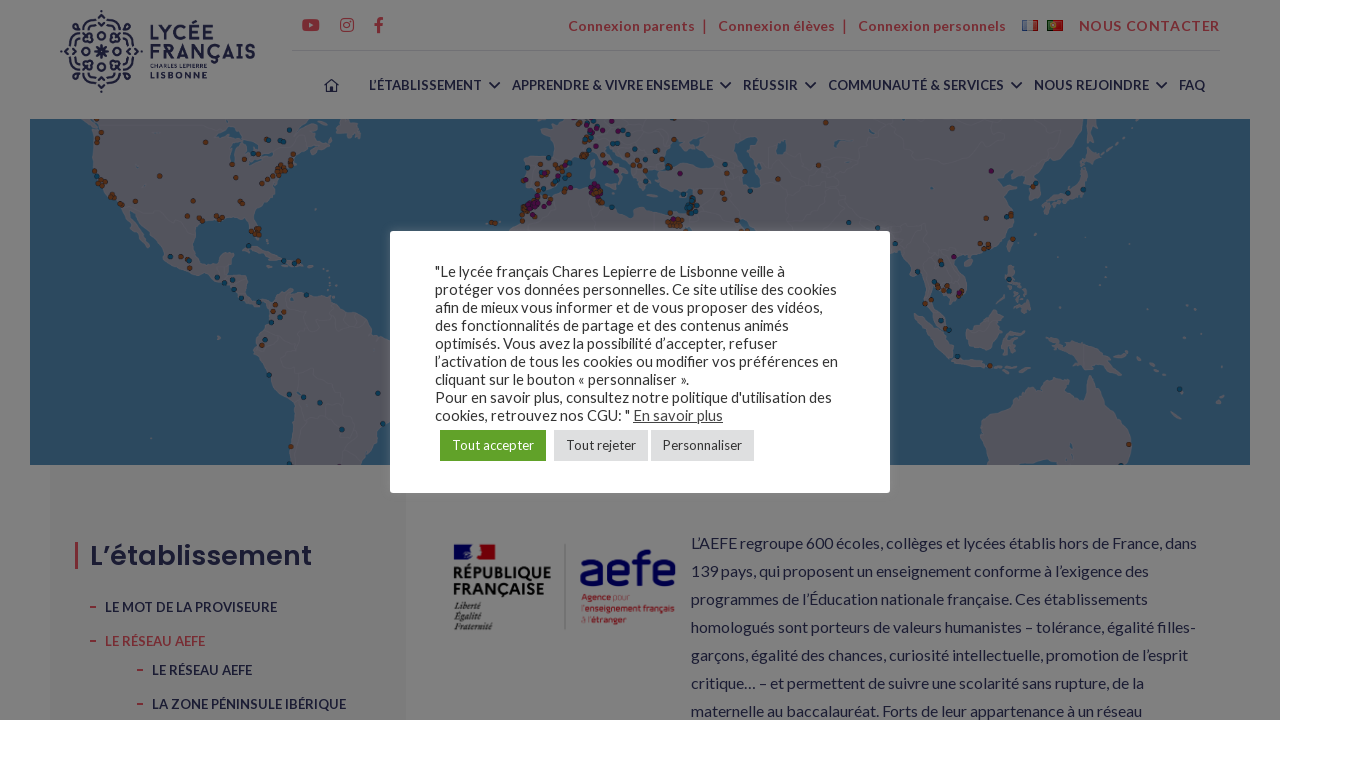

--- FILE ---
content_type: text/html; charset=UTF-8
request_url: https://www.lfcl.pt/le-reseau-aefe/
body_size: 29819
content:
<!DOCTYPE html>

<html class="no-js" lang="fr-FR">

	<head>

		<meta charset="UTF-8">
		<meta name="viewport" content="width=device-width, initial-scale=1.0" >

		<link rel="profile" href="https://gmpg.org/xfn/11">

		<meta name='robots' content='index, follow, max-image-preview:large, max-snippet:-1, max-video-preview:-1' />
<link rel="alternate" href="https://www.lfcl.pt/le-reseau-aefe/" hreflang="fr" />
<link rel="alternate" href="https://www.lfcl.pt/pt/rede-aefe/" hreflang="pt" />
<!-- Google tag (gtag.js) consent mode dataLayer added by Site Kit -->
<script id="google_gtagjs-js-consent-mode-data-layer">
window.dataLayer = window.dataLayer || [];function gtag(){dataLayer.push(arguments);}
gtag('consent', 'default', {"ad_personalization":"denied","ad_storage":"denied","ad_user_data":"denied","analytics_storage":"denied","functionality_storage":"denied","security_storage":"denied","personalization_storage":"denied","region":["AT","BE","BG","CH","CY","CZ","DE","DK","EE","ES","FI","FR","GB","GR","HR","HU","IE","IS","IT","LI","LT","LU","LV","MT","NL","NO","PL","PT","RO","SE","SI","SK"],"wait_for_update":500});
window._googlesitekitConsentCategoryMap = {"statistics":["analytics_storage"],"marketing":["ad_storage","ad_user_data","ad_personalization"],"functional":["functionality_storage","security_storage"],"preferences":["personalization_storage"]};
window._googlesitekitConsents = {"ad_personalization":"denied","ad_storage":"denied","ad_user_data":"denied","analytics_storage":"denied","functionality_storage":"denied","security_storage":"denied","personalization_storage":"denied","region":["AT","BE","BG","CH","CY","CZ","DE","DK","EE","ES","FI","FR","GB","GR","HR","HU","IE","IS","IT","LI","LT","LU","LV","MT","NL","NO","PL","PT","RO","SE","SI","SK"],"wait_for_update":500};
</script>
<!-- End Google tag (gtag.js) consent mode dataLayer added by Site Kit -->

	<!-- This site is optimized with the Yoast SEO plugin v26.8 - https://yoast.com/product/yoast-seo-wordpress/ -->
	<title>Le réseau AEFE - Lycée Français Charles Lepierre - Lisbonne</title>
	<meta name="description" content="L’AEFE regroupe 552 établissements qui proposent un enseignement conforme à l’exigence des programmes de l&#039;Éducation nationale française" />
	<link rel="canonical" href="https://www.lfcl.pt/le-reseau-aefe/" />
	<meta property="og:locale" content="fr_FR" />
	<meta property="og:locale:alternate" content="pt_PT" />
	<meta property="og:type" content="article" />
	<meta property="og:title" content="Le réseau AEFE - Lycée Français Charles Lepierre - Lisbonne" />
	<meta property="og:description" content="L’AEFE regroupe 552 établissements qui proposent un enseignement conforme à l’exigence des programmes de l&#039;Éducation nationale française" />
	<meta property="og:url" content="https://www.lfcl.pt/le-reseau-aefe/" />
	<meta property="og:site_name" content="Lycée Français Charles Lepierre - Lisbonne" />
	<meta property="article:publisher" content="https://www.facebook.com/LyceeFrancaisCharlesLepierreLisbonne" />
	<meta property="article:modified_time" content="2025-01-10T10:15:55+00:00" />
	<meta property="og:image" content="https://www.lfcl.pt/wp-content/uploads/2023/05/AEFE_RF_logo-1024x469.png" />
	<meta name="twitter:card" content="summary_large_image" />
	<meta name="twitter:label1" content="Durée de lecture estimée" />
	<meta name="twitter:data1" content="6 minutes" />
	<script type="application/ld+json" class="yoast-schema-graph">{"@context":"https://schema.org","@graph":[{"@type":"WebPage","@id":"https://www.lfcl.pt/le-reseau-aefe/","url":"https://www.lfcl.pt/le-reseau-aefe/","name":"Le réseau AEFE - Lycée Français Charles Lepierre - Lisbonne","isPartOf":{"@id":"https://www.lfcl.pt/#website"},"primaryImageOfPage":{"@id":"https://www.lfcl.pt/le-reseau-aefe/#primaryimage"},"image":{"@id":"https://www.lfcl.pt/le-reseau-aefe/#primaryimage"},"thumbnailUrl":"https://www.lfcl.pt/wp-content/uploads/2023/05/AEFE_RF_logo-1024x469.png","datePublished":"2022-08-31T15:52:16+00:00","dateModified":"2025-01-10T10:15:55+00:00","description":"L’AEFE regroupe 552 établissements qui proposent un enseignement conforme à l’exigence des programmes de l'Éducation nationale française","breadcrumb":{"@id":"https://www.lfcl.pt/le-reseau-aefe/#breadcrumb"},"inLanguage":"fr-FR","potentialAction":[{"@type":"ReadAction","target":["https://www.lfcl.pt/le-reseau-aefe/"]}]},{"@type":"ImageObject","inLanguage":"fr-FR","@id":"https://www.lfcl.pt/le-reseau-aefe/#primaryimage","url":"https://www.lfcl.pt/wp-content/uploads/2023/05/AEFE_RF_logo.png","contentUrl":"https://www.lfcl.pt/wp-content/uploads/2023/05/AEFE_RF_logo.png","width":2723,"height":1247,"caption":"Le réseau AEFE"},{"@type":"BreadcrumbList","@id":"https://www.lfcl.pt/le-reseau-aefe/#breadcrumb","itemListElement":[{"@type":"ListItem","position":1,"name":"Accueil","item":"https://www.lfcl.pt/"},{"@type":"ListItem","position":2,"name":"Le réseau AEFE"}]},{"@type":"WebSite","@id":"https://www.lfcl.pt/#website","url":"https://www.lfcl.pt/","name":"Lycée Français Charles Lepierre - Lisbonne","description":"Lycée Français à Lisbonne","publisher":{"@id":"https://www.lfcl.pt/#organization"},"potentialAction":[{"@type":"SearchAction","target":{"@type":"EntryPoint","urlTemplate":"https://www.lfcl.pt/?s={search_term_string}"},"query-input":{"@type":"PropertyValueSpecification","valueRequired":true,"valueName":"search_term_string"}}],"inLanguage":"fr-FR"},{"@type":"Organization","@id":"https://www.lfcl.pt/#organization","name":"Lycée Français Charles Lepierre - Lisbonne","url":"https://www.lfcl.pt/","logo":{"@type":"ImageObject","inLanguage":"fr-FR","@id":"https://www.lfcl.pt/#/schema/logo/image/","url":"https://www.lfcl.pt/wp-content/uploads/2022/08/Logo-header.png","contentUrl":"https://www.lfcl.pt/wp-content/uploads/2022/08/Logo-header.png","width":589,"height":250,"caption":"Lycée Français Charles Lepierre - Lisbonne"},"image":{"@id":"https://www.lfcl.pt/#/schema/logo/image/"},"sameAs":["https://www.facebook.com/LyceeFrancaisCharlesLepierreLisbonne"]}]}</script>
	<!-- / Yoast SEO plugin. -->


<link rel='dns-prefetch' href='//www.googletagmanager.com' />
<link rel="alternate" type="application/rss+xml" title="Lycée Français Charles Lepierre - Lisbonne &raquo; Flux" href="https://www.lfcl.pt/feed/" />
<link rel="alternate" type="application/rss+xml" title="Lycée Français Charles Lepierre - Lisbonne &raquo; Flux des commentaires" href="https://www.lfcl.pt/comments/feed/" />
<link rel="alternate" type="text/calendar" title="Lycée Français Charles Lepierre - Lisbonne &raquo; Flux iCal" href="https://www.lfcl.pt/events/?ical=1" />
<link rel="alternate" title="oEmbed (JSON)" type="application/json+oembed" href="https://www.lfcl.pt/wp-json/oembed/1.0/embed?url=https%3A%2F%2Fwww.lfcl.pt%2Fle-reseau-aefe%2F&#038;lang=fr" />
<link rel="alternate" title="oEmbed (XML)" type="text/xml+oembed" href="https://www.lfcl.pt/wp-json/oembed/1.0/embed?url=https%3A%2F%2Fwww.lfcl.pt%2Fle-reseau-aefe%2F&#038;format=xml&#038;lang=fr" />
		<!-- This site uses the Google Analytics by MonsterInsights plugin v9.11.1 - Using Analytics tracking - https://www.monsterinsights.com/ -->
							<script src="//www.googletagmanager.com/gtag/js?id=G-HVD2KK6RDX"  data-cfasync="false" data-wpfc-render="false" async></script>
			<script type="text/plain" data-cli-class="cli-blocker-script"  data-cli-script-type="analytics" data-cli-block="true"  data-cli-element-position="head" data-cfasync="false" data-wpfc-render="false">
				var mi_version = '9.11.1';
				var mi_track_user = true;
				var mi_no_track_reason = '';
								var MonsterInsightsDefaultLocations = {"page_location":"https:\/\/www.lfcl.pt\/le-reseau-aefe\/"};
								if ( typeof MonsterInsightsPrivacyGuardFilter === 'function' ) {
					var MonsterInsightsLocations = (typeof MonsterInsightsExcludeQuery === 'object') ? MonsterInsightsPrivacyGuardFilter( MonsterInsightsExcludeQuery ) : MonsterInsightsPrivacyGuardFilter( MonsterInsightsDefaultLocations );
				} else {
					var MonsterInsightsLocations = (typeof MonsterInsightsExcludeQuery === 'object') ? MonsterInsightsExcludeQuery : MonsterInsightsDefaultLocations;
				}

								var disableStrs = [
										'ga-disable-G-HVD2KK6RDX',
									];

				/* Function to detect opted out users */
				function __gtagTrackerIsOptedOut() {
					for (var index = 0; index < disableStrs.length; index++) {
						if (document.cookie.indexOf(disableStrs[index] + '=true') > -1) {
							return true;
						}
					}

					return false;
				}

				/* Disable tracking if the opt-out cookie exists. */
				if (__gtagTrackerIsOptedOut()) {
					for (var index = 0; index < disableStrs.length; index++) {
						window[disableStrs[index]] = true;
					}
				}

				/* Opt-out function */
				function __gtagTrackerOptout() {
					for (var index = 0; index < disableStrs.length; index++) {
						document.cookie = disableStrs[index] + '=true; expires=Thu, 31 Dec 2099 23:59:59 UTC; path=/';
						window[disableStrs[index]] = true;
					}
				}

				if ('undefined' === typeof gaOptout) {
					function gaOptout() {
						__gtagTrackerOptout();
					}
				}
								window.dataLayer = window.dataLayer || [];

				window.MonsterInsightsDualTracker = {
					helpers: {},
					trackers: {},
				};
				if (mi_track_user) {
					function __gtagDataLayer() {
						dataLayer.push(arguments);
					}

					function __gtagTracker(type, name, parameters) {
						if (!parameters) {
							parameters = {};
						}

						if (parameters.send_to) {
							__gtagDataLayer.apply(null, arguments);
							return;
						}

						if (type === 'event') {
														parameters.send_to = monsterinsights_frontend.v4_id;
							var hookName = name;
							if (typeof parameters['event_category'] !== 'undefined') {
								hookName = parameters['event_category'] + ':' + name;
							}

							if (typeof MonsterInsightsDualTracker.trackers[hookName] !== 'undefined') {
								MonsterInsightsDualTracker.trackers[hookName](parameters);
							} else {
								__gtagDataLayer('event', name, parameters);
							}
							
						} else {
							__gtagDataLayer.apply(null, arguments);
						}
					}

					__gtagTracker('js', new Date());
					__gtagTracker('set', {
						'developer_id.dZGIzZG': true,
											});
					if ( MonsterInsightsLocations.page_location ) {
						__gtagTracker('set', MonsterInsightsLocations);
					}
										__gtagTracker('config', 'G-HVD2KK6RDX', {"forceSSL":"true","link_attribution":"true"} );
										window.gtag = __gtagTracker;										(function () {
						/* https://developers.google.com/analytics/devguides/collection/analyticsjs/ */
						/* ga and __gaTracker compatibility shim. */
						var noopfn = function () {
							return null;
						};
						var newtracker = function () {
							return new Tracker();
						};
						var Tracker = function () {
							return null;
						};
						var p = Tracker.prototype;
						p.get = noopfn;
						p.set = noopfn;
						p.send = function () {
							var args = Array.prototype.slice.call(arguments);
							args.unshift('send');
							__gaTracker.apply(null, args);
						};
						var __gaTracker = function () {
							var len = arguments.length;
							if (len === 0) {
								return;
							}
							var f = arguments[len - 1];
							if (typeof f !== 'object' || f === null || typeof f.hitCallback !== 'function') {
								if ('send' === arguments[0]) {
									var hitConverted, hitObject = false, action;
									if ('event' === arguments[1]) {
										if ('undefined' !== typeof arguments[3]) {
											hitObject = {
												'eventAction': arguments[3],
												'eventCategory': arguments[2],
												'eventLabel': arguments[4],
												'value': arguments[5] ? arguments[5] : 1,
											}
										}
									}
									if ('pageview' === arguments[1]) {
										if ('undefined' !== typeof arguments[2]) {
											hitObject = {
												'eventAction': 'page_view',
												'page_path': arguments[2],
											}
										}
									}
									if (typeof arguments[2] === 'object') {
										hitObject = arguments[2];
									}
									if (typeof arguments[5] === 'object') {
										Object.assign(hitObject, arguments[5]);
									}
									if ('undefined' !== typeof arguments[1].hitType) {
										hitObject = arguments[1];
										if ('pageview' === hitObject.hitType) {
											hitObject.eventAction = 'page_view';
										}
									}
									if (hitObject) {
										action = 'timing' === arguments[1].hitType ? 'timing_complete' : hitObject.eventAction;
										hitConverted = mapArgs(hitObject);
										__gtagTracker('event', action, hitConverted);
									}
								}
								return;
							}

							function mapArgs(args) {
								var arg, hit = {};
								var gaMap = {
									'eventCategory': 'event_category',
									'eventAction': 'event_action',
									'eventLabel': 'event_label',
									'eventValue': 'event_value',
									'nonInteraction': 'non_interaction',
									'timingCategory': 'event_category',
									'timingVar': 'name',
									'timingValue': 'value',
									'timingLabel': 'event_label',
									'page': 'page_path',
									'location': 'page_location',
									'title': 'page_title',
									'referrer' : 'page_referrer',
								};
								for (arg in args) {
																		if (!(!args.hasOwnProperty(arg) || !gaMap.hasOwnProperty(arg))) {
										hit[gaMap[arg]] = args[arg];
									} else {
										hit[arg] = args[arg];
									}
								}
								return hit;
							}

							try {
								f.hitCallback();
							} catch (ex) {
							}
						};
						__gaTracker.create = newtracker;
						__gaTracker.getByName = newtracker;
						__gaTracker.getAll = function () {
							return [];
						};
						__gaTracker.remove = noopfn;
						__gaTracker.loaded = true;
						window['__gaTracker'] = __gaTracker;
					})();
									} else {
										console.log("");
					(function () {
						function __gtagTracker() {
							return null;
						}

						window['__gtagTracker'] = __gtagTracker;
						window['gtag'] = __gtagTracker;
					})();
									}
			</script>
							<!-- / Google Analytics by MonsterInsights -->
		<style id='wp-img-auto-sizes-contain-inline-css'>
img:is([sizes=auto i],[sizes^="auto," i]){contain-intrinsic-size:3000px 1500px}
/*# sourceURL=wp-img-auto-sizes-contain-inline-css */
</style>

<style id='wp-emoji-styles-inline-css'>

	img.wp-smiley, img.emoji {
		display: inline !important;
		border: none !important;
		box-shadow: none !important;
		height: 1em !important;
		width: 1em !important;
		margin: 0 0.07em !important;
		vertical-align: -0.1em !important;
		background: none !important;
		padding: 0 !important;
	}
/*# sourceURL=wp-emoji-styles-inline-css */
</style>
<link rel='stylesheet' id='wp-block-library-css' href='https://www.lfcl.pt/wp-includes/css/dist/block-library/style.min.css?ver=ef5d62ab3fd04121a89fc97f4f2a60fe' media='all' />
<style id='wp-block-button-inline-css'>
.wp-block-button__link{align-content:center;box-sizing:border-box;cursor:pointer;display:inline-block;height:100%;text-align:center;word-break:break-word}.wp-block-button__link.aligncenter{text-align:center}.wp-block-button__link.alignright{text-align:right}:where(.wp-block-button__link){border-radius:9999px;box-shadow:none;padding:calc(.667em + 2px) calc(1.333em + 2px);text-decoration:none}.wp-block-button[style*=text-decoration] .wp-block-button__link{text-decoration:inherit}.wp-block-buttons>.wp-block-button.has-custom-width{max-width:none}.wp-block-buttons>.wp-block-button.has-custom-width .wp-block-button__link{width:100%}.wp-block-buttons>.wp-block-button.has-custom-font-size .wp-block-button__link{font-size:inherit}.wp-block-buttons>.wp-block-button.wp-block-button__width-25{width:calc(25% - var(--wp--style--block-gap, .5em)*.75)}.wp-block-buttons>.wp-block-button.wp-block-button__width-50{width:calc(50% - var(--wp--style--block-gap, .5em)*.5)}.wp-block-buttons>.wp-block-button.wp-block-button__width-75{width:calc(75% - var(--wp--style--block-gap, .5em)*.25)}.wp-block-buttons>.wp-block-button.wp-block-button__width-100{flex-basis:100%;width:100%}.wp-block-buttons.is-vertical>.wp-block-button.wp-block-button__width-25{width:25%}.wp-block-buttons.is-vertical>.wp-block-button.wp-block-button__width-50{width:50%}.wp-block-buttons.is-vertical>.wp-block-button.wp-block-button__width-75{width:75%}.wp-block-button.is-style-squared,.wp-block-button__link.wp-block-button.is-style-squared{border-radius:0}.wp-block-button.no-border-radius,.wp-block-button__link.no-border-radius{border-radius:0!important}:root :where(.wp-block-button .wp-block-button__link.is-style-outline),:root :where(.wp-block-button.is-style-outline>.wp-block-button__link){border:2px solid;padding:.667em 1.333em}:root :where(.wp-block-button .wp-block-button__link.is-style-outline:not(.has-text-color)),:root :where(.wp-block-button.is-style-outline>.wp-block-button__link:not(.has-text-color)){color:currentColor}:root :where(.wp-block-button .wp-block-button__link.is-style-outline:not(.has-background)),:root :where(.wp-block-button.is-style-outline>.wp-block-button__link:not(.has-background)){background-color:initial;background-image:none}
/*# sourceURL=https://www.lfcl.pt/wp-includes/blocks/button/style.min.css */
</style>
<style id='wp-block-heading-inline-css'>
h1:where(.wp-block-heading).has-background,h2:where(.wp-block-heading).has-background,h3:where(.wp-block-heading).has-background,h4:where(.wp-block-heading).has-background,h5:where(.wp-block-heading).has-background,h6:where(.wp-block-heading).has-background{padding:1.25em 2.375em}h1.has-text-align-left[style*=writing-mode]:where([style*=vertical-lr]),h1.has-text-align-right[style*=writing-mode]:where([style*=vertical-rl]),h2.has-text-align-left[style*=writing-mode]:where([style*=vertical-lr]),h2.has-text-align-right[style*=writing-mode]:where([style*=vertical-rl]),h3.has-text-align-left[style*=writing-mode]:where([style*=vertical-lr]),h3.has-text-align-right[style*=writing-mode]:where([style*=vertical-rl]),h4.has-text-align-left[style*=writing-mode]:where([style*=vertical-lr]),h4.has-text-align-right[style*=writing-mode]:where([style*=vertical-rl]),h5.has-text-align-left[style*=writing-mode]:where([style*=vertical-lr]),h5.has-text-align-right[style*=writing-mode]:where([style*=vertical-rl]),h6.has-text-align-left[style*=writing-mode]:where([style*=vertical-lr]),h6.has-text-align-right[style*=writing-mode]:where([style*=vertical-rl]){rotate:180deg}
/*# sourceURL=https://www.lfcl.pt/wp-includes/blocks/heading/style.min.css */
</style>
<style id='wp-block-image-inline-css'>
.wp-block-image>a,.wp-block-image>figure>a{display:inline-block}.wp-block-image img{box-sizing:border-box;height:auto;max-width:100%;vertical-align:bottom}@media not (prefers-reduced-motion){.wp-block-image img.hide{visibility:hidden}.wp-block-image img.show{animation:show-content-image .4s}}.wp-block-image[style*=border-radius] img,.wp-block-image[style*=border-radius]>a{border-radius:inherit}.wp-block-image.has-custom-border img{box-sizing:border-box}.wp-block-image.aligncenter{text-align:center}.wp-block-image.alignfull>a,.wp-block-image.alignwide>a{width:100%}.wp-block-image.alignfull img,.wp-block-image.alignwide img{height:auto;width:100%}.wp-block-image .aligncenter,.wp-block-image .alignleft,.wp-block-image .alignright,.wp-block-image.aligncenter,.wp-block-image.alignleft,.wp-block-image.alignright{display:table}.wp-block-image .aligncenter>figcaption,.wp-block-image .alignleft>figcaption,.wp-block-image .alignright>figcaption,.wp-block-image.aligncenter>figcaption,.wp-block-image.alignleft>figcaption,.wp-block-image.alignright>figcaption{caption-side:bottom;display:table-caption}.wp-block-image .alignleft{float:left;margin:.5em 1em .5em 0}.wp-block-image .alignright{float:right;margin:.5em 0 .5em 1em}.wp-block-image .aligncenter{margin-left:auto;margin-right:auto}.wp-block-image :where(figcaption){margin-bottom:1em;margin-top:.5em}.wp-block-image.is-style-circle-mask img{border-radius:9999px}@supports ((-webkit-mask-image:none) or (mask-image:none)) or (-webkit-mask-image:none){.wp-block-image.is-style-circle-mask img{border-radius:0;-webkit-mask-image:url('data:image/svg+xml;utf8,<svg viewBox="0 0 100 100" xmlns="http://www.w3.org/2000/svg"><circle cx="50" cy="50" r="50"/></svg>');mask-image:url('data:image/svg+xml;utf8,<svg viewBox="0 0 100 100" xmlns="http://www.w3.org/2000/svg"><circle cx="50" cy="50" r="50"/></svg>');mask-mode:alpha;-webkit-mask-position:center;mask-position:center;-webkit-mask-repeat:no-repeat;mask-repeat:no-repeat;-webkit-mask-size:contain;mask-size:contain}}:root :where(.wp-block-image.is-style-rounded img,.wp-block-image .is-style-rounded img){border-radius:9999px}.wp-block-image figure{margin:0}.wp-lightbox-container{display:flex;flex-direction:column;position:relative}.wp-lightbox-container img{cursor:zoom-in}.wp-lightbox-container img:hover+button{opacity:1}.wp-lightbox-container button{align-items:center;backdrop-filter:blur(16px) saturate(180%);background-color:#5a5a5a40;border:none;border-radius:4px;cursor:zoom-in;display:flex;height:20px;justify-content:center;opacity:0;padding:0;position:absolute;right:16px;text-align:center;top:16px;width:20px;z-index:100}@media not (prefers-reduced-motion){.wp-lightbox-container button{transition:opacity .2s ease}}.wp-lightbox-container button:focus-visible{outline:3px auto #5a5a5a40;outline:3px auto -webkit-focus-ring-color;outline-offset:3px}.wp-lightbox-container button:hover{cursor:pointer;opacity:1}.wp-lightbox-container button:focus{opacity:1}.wp-lightbox-container button:focus,.wp-lightbox-container button:hover,.wp-lightbox-container button:not(:hover):not(:active):not(.has-background){background-color:#5a5a5a40;border:none}.wp-lightbox-overlay{box-sizing:border-box;cursor:zoom-out;height:100vh;left:0;overflow:hidden;position:fixed;top:0;visibility:hidden;width:100%;z-index:100000}.wp-lightbox-overlay .close-button{align-items:center;cursor:pointer;display:flex;justify-content:center;min-height:40px;min-width:40px;padding:0;position:absolute;right:calc(env(safe-area-inset-right) + 16px);top:calc(env(safe-area-inset-top) + 16px);z-index:5000000}.wp-lightbox-overlay .close-button:focus,.wp-lightbox-overlay .close-button:hover,.wp-lightbox-overlay .close-button:not(:hover):not(:active):not(.has-background){background:none;border:none}.wp-lightbox-overlay .lightbox-image-container{height:var(--wp--lightbox-container-height);left:50%;overflow:hidden;position:absolute;top:50%;transform:translate(-50%,-50%);transform-origin:top left;width:var(--wp--lightbox-container-width);z-index:9999999999}.wp-lightbox-overlay .wp-block-image{align-items:center;box-sizing:border-box;display:flex;height:100%;justify-content:center;margin:0;position:relative;transform-origin:0 0;width:100%;z-index:3000000}.wp-lightbox-overlay .wp-block-image img{height:var(--wp--lightbox-image-height);min-height:var(--wp--lightbox-image-height);min-width:var(--wp--lightbox-image-width);width:var(--wp--lightbox-image-width)}.wp-lightbox-overlay .wp-block-image figcaption{display:none}.wp-lightbox-overlay button{background:none;border:none}.wp-lightbox-overlay .scrim{background-color:#fff;height:100%;opacity:.9;position:absolute;width:100%;z-index:2000000}.wp-lightbox-overlay.active{visibility:visible}@media not (prefers-reduced-motion){.wp-lightbox-overlay.active{animation:turn-on-visibility .25s both}.wp-lightbox-overlay.active img{animation:turn-on-visibility .35s both}.wp-lightbox-overlay.show-closing-animation:not(.active){animation:turn-off-visibility .35s both}.wp-lightbox-overlay.show-closing-animation:not(.active) img{animation:turn-off-visibility .25s both}.wp-lightbox-overlay.zoom.active{animation:none;opacity:1;visibility:visible}.wp-lightbox-overlay.zoom.active .lightbox-image-container{animation:lightbox-zoom-in .4s}.wp-lightbox-overlay.zoom.active .lightbox-image-container img{animation:none}.wp-lightbox-overlay.zoom.active .scrim{animation:turn-on-visibility .4s forwards}.wp-lightbox-overlay.zoom.show-closing-animation:not(.active){animation:none}.wp-lightbox-overlay.zoom.show-closing-animation:not(.active) .lightbox-image-container{animation:lightbox-zoom-out .4s}.wp-lightbox-overlay.zoom.show-closing-animation:not(.active) .lightbox-image-container img{animation:none}.wp-lightbox-overlay.zoom.show-closing-animation:not(.active) .scrim{animation:turn-off-visibility .4s forwards}}@keyframes show-content-image{0%{visibility:hidden}99%{visibility:hidden}to{visibility:visible}}@keyframes turn-on-visibility{0%{opacity:0}to{opacity:1}}@keyframes turn-off-visibility{0%{opacity:1;visibility:visible}99%{opacity:0;visibility:visible}to{opacity:0;visibility:hidden}}@keyframes lightbox-zoom-in{0%{transform:translate(calc((-100vw + var(--wp--lightbox-scrollbar-width))/2 + var(--wp--lightbox-initial-left-position)),calc(-50vh + var(--wp--lightbox-initial-top-position))) scale(var(--wp--lightbox-scale))}to{transform:translate(-50%,-50%) scale(1)}}@keyframes lightbox-zoom-out{0%{transform:translate(-50%,-50%) scale(1);visibility:visible}99%{visibility:visible}to{transform:translate(calc((-100vw + var(--wp--lightbox-scrollbar-width))/2 + var(--wp--lightbox-initial-left-position)),calc(-50vh + var(--wp--lightbox-initial-top-position))) scale(var(--wp--lightbox-scale));visibility:hidden}}
/*# sourceURL=https://www.lfcl.pt/wp-includes/blocks/image/style.min.css */
</style>
<style id='wp-block-list-inline-css'>
ol,ul{box-sizing:border-box}:root :where(.wp-block-list.has-background){padding:1.25em 2.375em}
/*# sourceURL=https://www.lfcl.pt/wp-includes/blocks/list/style.min.css */
</style>
<style id='wp-block-buttons-inline-css'>
.wp-block-buttons{box-sizing:border-box}.wp-block-buttons.is-vertical{flex-direction:column}.wp-block-buttons.is-vertical>.wp-block-button:last-child{margin-bottom:0}.wp-block-buttons>.wp-block-button{display:inline-block;margin:0}.wp-block-buttons.is-content-justification-left{justify-content:flex-start}.wp-block-buttons.is-content-justification-left.is-vertical{align-items:flex-start}.wp-block-buttons.is-content-justification-center{justify-content:center}.wp-block-buttons.is-content-justification-center.is-vertical{align-items:center}.wp-block-buttons.is-content-justification-right{justify-content:flex-end}.wp-block-buttons.is-content-justification-right.is-vertical{align-items:flex-end}.wp-block-buttons.is-content-justification-space-between{justify-content:space-between}.wp-block-buttons.aligncenter{text-align:center}.wp-block-buttons:not(.is-content-justification-space-between,.is-content-justification-right,.is-content-justification-left,.is-content-justification-center) .wp-block-button.aligncenter{margin-left:auto;margin-right:auto;width:100%}.wp-block-buttons[style*=text-decoration] .wp-block-button,.wp-block-buttons[style*=text-decoration] .wp-block-button__link{text-decoration:inherit}.wp-block-buttons.has-custom-font-size .wp-block-button__link{font-size:inherit}.wp-block-buttons .wp-block-button__link{width:100%}.wp-block-button.aligncenter{text-align:center}
/*# sourceURL=https://www.lfcl.pt/wp-includes/blocks/buttons/style.min.css */
</style>
<style id='wp-block-columns-inline-css'>
.wp-block-columns{box-sizing:border-box;display:flex;flex-wrap:wrap!important}@media (min-width:782px){.wp-block-columns{flex-wrap:nowrap!important}}.wp-block-columns{align-items:normal!important}.wp-block-columns.are-vertically-aligned-top{align-items:flex-start}.wp-block-columns.are-vertically-aligned-center{align-items:center}.wp-block-columns.are-vertically-aligned-bottom{align-items:flex-end}@media (max-width:781px){.wp-block-columns:not(.is-not-stacked-on-mobile)>.wp-block-column{flex-basis:100%!important}}@media (min-width:782px){.wp-block-columns:not(.is-not-stacked-on-mobile)>.wp-block-column{flex-basis:0;flex-grow:1}.wp-block-columns:not(.is-not-stacked-on-mobile)>.wp-block-column[style*=flex-basis]{flex-grow:0}}.wp-block-columns.is-not-stacked-on-mobile{flex-wrap:nowrap!important}.wp-block-columns.is-not-stacked-on-mobile>.wp-block-column{flex-basis:0;flex-grow:1}.wp-block-columns.is-not-stacked-on-mobile>.wp-block-column[style*=flex-basis]{flex-grow:0}:where(.wp-block-columns){margin-bottom:1.75em}:where(.wp-block-columns.has-background){padding:1.25em 2.375em}.wp-block-column{flex-grow:1;min-width:0;overflow-wrap:break-word;word-break:break-word}.wp-block-column.is-vertically-aligned-top{align-self:flex-start}.wp-block-column.is-vertically-aligned-center{align-self:center}.wp-block-column.is-vertically-aligned-bottom{align-self:flex-end}.wp-block-column.is-vertically-aligned-stretch{align-self:stretch}.wp-block-column.is-vertically-aligned-bottom,.wp-block-column.is-vertically-aligned-center,.wp-block-column.is-vertically-aligned-top{width:100%}
/*# sourceURL=https://www.lfcl.pt/wp-includes/blocks/columns/style.min.css */
</style>
<style id='wp-block-group-inline-css'>
.wp-block-group{box-sizing:border-box}:where(.wp-block-group.wp-block-group-is-layout-constrained){position:relative}
/*# sourceURL=https://www.lfcl.pt/wp-includes/blocks/group/style.min.css */
</style>
<style id='wp-block-paragraph-inline-css'>
.is-small-text{font-size:.875em}.is-regular-text{font-size:1em}.is-large-text{font-size:2.25em}.is-larger-text{font-size:3em}.has-drop-cap:not(:focus):first-letter{float:left;font-size:8.4em;font-style:normal;font-weight:100;line-height:.68;margin:.05em .1em 0 0;text-transform:uppercase}body.rtl .has-drop-cap:not(:focus):first-letter{float:none;margin-left:.1em}p.has-drop-cap.has-background{overflow:hidden}:root :where(p.has-background){padding:1.25em 2.375em}:where(p.has-text-color:not(.has-link-color)) a{color:inherit}p.has-text-align-left[style*="writing-mode:vertical-lr"],p.has-text-align-right[style*="writing-mode:vertical-rl"]{rotate:180deg}
/*# sourceURL=https://www.lfcl.pt/wp-includes/blocks/paragraph/style.min.css */
</style>
<style id='global-styles-inline-css'>
:root{--wp--preset--aspect-ratio--square: 1;--wp--preset--aspect-ratio--4-3: 4/3;--wp--preset--aspect-ratio--3-4: 3/4;--wp--preset--aspect-ratio--3-2: 3/2;--wp--preset--aspect-ratio--2-3: 2/3;--wp--preset--aspect-ratio--16-9: 16/9;--wp--preset--aspect-ratio--9-16: 9/16;--wp--preset--color--black: #000000;--wp--preset--color--cyan-bluish-gray: #abb8c3;--wp--preset--color--white: #ffffff;--wp--preset--color--pale-pink: #f78da7;--wp--preset--color--vivid-red: #cf2e2e;--wp--preset--color--luminous-vivid-orange: #ff6900;--wp--preset--color--luminous-vivid-amber: #fcb900;--wp--preset--color--light-green-cyan: #7bdcb5;--wp--preset--color--vivid-green-cyan: #00d084;--wp--preset--color--pale-cyan-blue: #8ed1fc;--wp--preset--color--vivid-cyan-blue: #0693e3;--wp--preset--color--vivid-purple: #9b51e0;--wp--preset--gradient--vivid-cyan-blue-to-vivid-purple: linear-gradient(135deg,rgb(6,147,227) 0%,rgb(155,81,224) 100%);--wp--preset--gradient--light-green-cyan-to-vivid-green-cyan: linear-gradient(135deg,rgb(122,220,180) 0%,rgb(0,208,130) 100%);--wp--preset--gradient--luminous-vivid-amber-to-luminous-vivid-orange: linear-gradient(135deg,rgb(252,185,0) 0%,rgb(255,105,0) 100%);--wp--preset--gradient--luminous-vivid-orange-to-vivid-red: linear-gradient(135deg,rgb(255,105,0) 0%,rgb(207,46,46) 100%);--wp--preset--gradient--very-light-gray-to-cyan-bluish-gray: linear-gradient(135deg,rgb(238,238,238) 0%,rgb(169,184,195) 100%);--wp--preset--gradient--cool-to-warm-spectrum: linear-gradient(135deg,rgb(74,234,220) 0%,rgb(151,120,209) 20%,rgb(207,42,186) 40%,rgb(238,44,130) 60%,rgb(251,105,98) 80%,rgb(254,248,76) 100%);--wp--preset--gradient--blush-light-purple: linear-gradient(135deg,rgb(255,206,236) 0%,rgb(152,150,240) 100%);--wp--preset--gradient--blush-bordeaux: linear-gradient(135deg,rgb(254,205,165) 0%,rgb(254,45,45) 50%,rgb(107,0,62) 100%);--wp--preset--gradient--luminous-dusk: linear-gradient(135deg,rgb(255,203,112) 0%,rgb(199,81,192) 50%,rgb(65,88,208) 100%);--wp--preset--gradient--pale-ocean: linear-gradient(135deg,rgb(255,245,203) 0%,rgb(182,227,212) 50%,rgb(51,167,181) 100%);--wp--preset--gradient--electric-grass: linear-gradient(135deg,rgb(202,248,128) 0%,rgb(113,206,126) 100%);--wp--preset--gradient--midnight: linear-gradient(135deg,rgb(2,3,129) 0%,rgb(40,116,252) 100%);--wp--preset--font-size--small: 18px;--wp--preset--font-size--medium: 20px;--wp--preset--font-size--large: 26.25px;--wp--preset--font-size--x-large: 42px;--wp--preset--font-size--normal: 21px;--wp--preset--font-size--larger: 32px;--wp--preset--spacing--20: 0.44rem;--wp--preset--spacing--30: 0.67rem;--wp--preset--spacing--40: 1rem;--wp--preset--spacing--50: 1.5rem;--wp--preset--spacing--60: 2.25rem;--wp--preset--spacing--70: 3.38rem;--wp--preset--spacing--80: 5.06rem;--wp--preset--shadow--natural: 6px 6px 9px rgba(0, 0, 0, 0.2);--wp--preset--shadow--deep: 12px 12px 50px rgba(0, 0, 0, 0.4);--wp--preset--shadow--sharp: 6px 6px 0px rgba(0, 0, 0, 0.2);--wp--preset--shadow--outlined: 6px 6px 0px -3px rgb(255, 255, 255), 6px 6px rgb(0, 0, 0);--wp--preset--shadow--crisp: 6px 6px 0px rgb(0, 0, 0);}:where(.is-layout-flex){gap: 0.5em;}:where(.is-layout-grid){gap: 0.5em;}body .is-layout-flex{display: flex;}.is-layout-flex{flex-wrap: wrap;align-items: center;}.is-layout-flex > :is(*, div){margin: 0;}body .is-layout-grid{display: grid;}.is-layout-grid > :is(*, div){margin: 0;}:where(.wp-block-columns.is-layout-flex){gap: 2em;}:where(.wp-block-columns.is-layout-grid){gap: 2em;}:where(.wp-block-post-template.is-layout-flex){gap: 1.25em;}:where(.wp-block-post-template.is-layout-grid){gap: 1.25em;}.has-black-color{color: var(--wp--preset--color--black) !important;}.has-cyan-bluish-gray-color{color: var(--wp--preset--color--cyan-bluish-gray) !important;}.has-white-color{color: var(--wp--preset--color--white) !important;}.has-pale-pink-color{color: var(--wp--preset--color--pale-pink) !important;}.has-vivid-red-color{color: var(--wp--preset--color--vivid-red) !important;}.has-luminous-vivid-orange-color{color: var(--wp--preset--color--luminous-vivid-orange) !important;}.has-luminous-vivid-amber-color{color: var(--wp--preset--color--luminous-vivid-amber) !important;}.has-light-green-cyan-color{color: var(--wp--preset--color--light-green-cyan) !important;}.has-vivid-green-cyan-color{color: var(--wp--preset--color--vivid-green-cyan) !important;}.has-pale-cyan-blue-color{color: var(--wp--preset--color--pale-cyan-blue) !important;}.has-vivid-cyan-blue-color{color: var(--wp--preset--color--vivid-cyan-blue) !important;}.has-vivid-purple-color{color: var(--wp--preset--color--vivid-purple) !important;}.has-black-background-color{background-color: var(--wp--preset--color--black) !important;}.has-cyan-bluish-gray-background-color{background-color: var(--wp--preset--color--cyan-bluish-gray) !important;}.has-white-background-color{background-color: var(--wp--preset--color--white) !important;}.has-pale-pink-background-color{background-color: var(--wp--preset--color--pale-pink) !important;}.has-vivid-red-background-color{background-color: var(--wp--preset--color--vivid-red) !important;}.has-luminous-vivid-orange-background-color{background-color: var(--wp--preset--color--luminous-vivid-orange) !important;}.has-luminous-vivid-amber-background-color{background-color: var(--wp--preset--color--luminous-vivid-amber) !important;}.has-light-green-cyan-background-color{background-color: var(--wp--preset--color--light-green-cyan) !important;}.has-vivid-green-cyan-background-color{background-color: var(--wp--preset--color--vivid-green-cyan) !important;}.has-pale-cyan-blue-background-color{background-color: var(--wp--preset--color--pale-cyan-blue) !important;}.has-vivid-cyan-blue-background-color{background-color: var(--wp--preset--color--vivid-cyan-blue) !important;}.has-vivid-purple-background-color{background-color: var(--wp--preset--color--vivid-purple) !important;}.has-black-border-color{border-color: var(--wp--preset--color--black) !important;}.has-cyan-bluish-gray-border-color{border-color: var(--wp--preset--color--cyan-bluish-gray) !important;}.has-white-border-color{border-color: var(--wp--preset--color--white) !important;}.has-pale-pink-border-color{border-color: var(--wp--preset--color--pale-pink) !important;}.has-vivid-red-border-color{border-color: var(--wp--preset--color--vivid-red) !important;}.has-luminous-vivid-orange-border-color{border-color: var(--wp--preset--color--luminous-vivid-orange) !important;}.has-luminous-vivid-amber-border-color{border-color: var(--wp--preset--color--luminous-vivid-amber) !important;}.has-light-green-cyan-border-color{border-color: var(--wp--preset--color--light-green-cyan) !important;}.has-vivid-green-cyan-border-color{border-color: var(--wp--preset--color--vivid-green-cyan) !important;}.has-pale-cyan-blue-border-color{border-color: var(--wp--preset--color--pale-cyan-blue) !important;}.has-vivid-cyan-blue-border-color{border-color: var(--wp--preset--color--vivid-cyan-blue) !important;}.has-vivid-purple-border-color{border-color: var(--wp--preset--color--vivid-purple) !important;}.has-vivid-cyan-blue-to-vivid-purple-gradient-background{background: var(--wp--preset--gradient--vivid-cyan-blue-to-vivid-purple) !important;}.has-light-green-cyan-to-vivid-green-cyan-gradient-background{background: var(--wp--preset--gradient--light-green-cyan-to-vivid-green-cyan) !important;}.has-luminous-vivid-amber-to-luminous-vivid-orange-gradient-background{background: var(--wp--preset--gradient--luminous-vivid-amber-to-luminous-vivid-orange) !important;}.has-luminous-vivid-orange-to-vivid-red-gradient-background{background: var(--wp--preset--gradient--luminous-vivid-orange-to-vivid-red) !important;}.has-very-light-gray-to-cyan-bluish-gray-gradient-background{background: var(--wp--preset--gradient--very-light-gray-to-cyan-bluish-gray) !important;}.has-cool-to-warm-spectrum-gradient-background{background: var(--wp--preset--gradient--cool-to-warm-spectrum) !important;}.has-blush-light-purple-gradient-background{background: var(--wp--preset--gradient--blush-light-purple) !important;}.has-blush-bordeaux-gradient-background{background: var(--wp--preset--gradient--blush-bordeaux) !important;}.has-luminous-dusk-gradient-background{background: var(--wp--preset--gradient--luminous-dusk) !important;}.has-pale-ocean-gradient-background{background: var(--wp--preset--gradient--pale-ocean) !important;}.has-electric-grass-gradient-background{background: var(--wp--preset--gradient--electric-grass) !important;}.has-midnight-gradient-background{background: var(--wp--preset--gradient--midnight) !important;}.has-small-font-size{font-size: var(--wp--preset--font-size--small) !important;}.has-medium-font-size{font-size: var(--wp--preset--font-size--medium) !important;}.has-large-font-size{font-size: var(--wp--preset--font-size--large) !important;}.has-x-large-font-size{font-size: var(--wp--preset--font-size--x-large) !important;}
:where(.wp-block-columns.is-layout-flex){gap: 2em;}:where(.wp-block-columns.is-layout-grid){gap: 2em;}
/*# sourceURL=global-styles-inline-css */
</style>
<style id='core-block-supports-inline-css'>
.wp-container-core-columns-is-layout-9d6595d7{flex-wrap:nowrap;}.wp-container-core-buttons-is-layout-16018d1d{justify-content:center;}
/*# sourceURL=core-block-supports-inline-css */
</style>

<style id='classic-theme-styles-inline-css'>
/*! This file is auto-generated */
.wp-block-button__link{color:#fff;background-color:#32373c;border-radius:9999px;box-shadow:none;text-decoration:none;padding:calc(.667em + 2px) calc(1.333em + 2px);font-size:1.125em}.wp-block-file__button{background:#32373c;color:#fff;text-decoration:none}
/*# sourceURL=/wp-includes/css/classic-themes.min.css */
</style>
<link rel='stylesheet' id='dashicons-css' href='https://www.lfcl.pt/wp-includes/css/dashicons.min.css?ver=ef5d62ab3fd04121a89fc97f4f2a60fe' media='all' />
<link rel='stylesheet' id='cookie-law-info-css' href='https://www.lfcl.pt/wp-content/plugins/cookie-law-info/legacy/public/css/cookie-law-info-public.css?ver=3.3.9.1' media='all' />
<link rel='stylesheet' id='cookie-law-info-gdpr-css' href='https://www.lfcl.pt/wp-content/plugins/cookie-law-info/legacy/public/css/cookie-law-info-gdpr.css?ver=3.3.9.1' media='all' />
<link rel='stylesheet' id='foobox-free-min-css' href='https://www.lfcl.pt/wp-content/plugins/foobox-image-lightbox/free/css/foobox.free.min.css?ver=2.7.35' media='all' />
<link rel='stylesheet' id='linolight-style-css' href='https://www.lfcl.pt/wp-content/themes/linolight/style.css?ver=1.0' media='all' />
<style id='linolight-style-inline-css'>
.color-accent,.color-accent-hover:hover,.color-accent-hover:focus,:root .has-accent-color,.has-drop-cap:not(:focus):first-letter,.wp-block-button.is-style-outline,a { color: #EE5865; }blockquote,.border-color-accent,.border-color-accent-hover:hover,.border-color-accent-hover:focus { border-color: #EE5865; }button,.button,.faux-button,.wp-block-file .wp-block-file__button,input[type="button"],input[type="reset"],input[type="submit"],.bg-accent,.bg-accent-hover:hover,.bg-accent-hover:focus,:root .has-accent-background-color,.comment-reply-link { background-color: #EE5865; }.fill-children-accent,.fill-children-accent * { fill: #EE5865; }cite,figcaption,.wp-caption-text,.post-meta,.entry-content .wp-block-archives li,.entry-content .wp-block-categories li,.entry-content .wp-block-latest-posts li,.wp-block-latest-comments__comment-date,.wp-block-latest-posts__post-date,.wp-block-embed figcaption,.wp-block-image figcaption,.wp-block-pullquote cite,.comment-metadata,.comment-respond .comment-notes,.comment-respond .logged-in-as,.pagination .dots,.entry-content hr:not(.has-background),hr.styled-separator,:root .has-secondary-color { color: #6d6d6d; }:root .has-secondary-background-color { background-color: #6d6d6d; }pre,fieldset,input,textarea,table,table *,hr { border-color: #dcd7ca; }caption,code,code,kbd,samp,.wp-block-table.is-style-stripes tbody tr:nth-child(odd),:root .has-subtle-background-background-color { background-color: #dcd7ca; }.wp-block-table.is-style-stripes { border-bottom-color: #dcd7ca; }.wp-block-latest-posts.is-grid li { border-top-color: #dcd7ca; }:root .has-subtle-background-color { color: #dcd7ca; }
/*# sourceURL=linolight-style-inline-css */
</style>
<link rel='stylesheet' id='linolight-print-style-css' href='https://www.lfcl.pt/wp-content/themes/linolight/print.css?ver=1.0' media='print' />
<link rel='stylesheet' id='fontawesome-css' href='https://www.lfcl.pt/wp-content/themes/linolight/assets/fontawesome-5.13.1/css/fontawesome.min.css?ver=1.0' media='all' />
<link rel='stylesheet' id='fa-regular-css' href='https://www.lfcl.pt/wp-content/themes/linolight/assets/fontawesome-5.13.1/css/regular.min.css?ver=1.0' media='all' />
<link rel='stylesheet' id='fa-brands-css' href='https://www.lfcl.pt/wp-content/themes/linolight/assets/fontawesome-5.13.1/css/brands.min.css?ver=1.0' media='all' />
<link rel='stylesheet' id='fa-solid-css' href='https://www.lfcl.pt/wp-content/themes/linolight/assets/fontawesome-5.13.1/css/solid.min.css?ver=1.0' media='all' />
<link rel='stylesheet' id='lino-owl-css' href='https://www.lfcl.pt/wp-content/themes/linolight/assets/owl/css/owl.carousel.min.css?ver=1.0' media='all' />
<link rel='stylesheet' id='recent-posts-widget-with-thumbnails-public-style-css' href='https://www.lfcl.pt/wp-content/plugins/recent-posts-widget-with-thumbnails/public.css?ver=7.1.1' media='all' />
<script type="text/plain" data-cli-class="cli-blocker-script"  data-cli-script-type="analytics" data-cli-block="true"  data-cli-element-position="head" src="https://www.lfcl.pt/wp-content/plugins/google-analytics-for-wordpress/assets/js/frontend-gtag.min.js?ver=9.11.1" id="monsterinsights-frontend-script-js" async data-wp-strategy="async"></script>
<script data-cfasync="false" data-wpfc-render="false" id='monsterinsights-frontend-script-js-extra'>var monsterinsights_frontend = {"js_events_tracking":"true","download_extensions":"doc,pdf,ppt,zip,xls,docx,pptx,xlsx","inbound_paths":"[{\"path\":\"\\\/go\\\/\",\"label\":\"affiliate\"},{\"path\":\"\\\/recommend\\\/\",\"label\":\"affiliate\"}]","home_url":"https:\/\/www.lfcl.pt","hash_tracking":"false","v4_id":"G-HVD2KK6RDX"};</script>
<script id="jquery-core-js-extra">
var aagb_local_object = {"ajax_url":"https://www.lfcl.pt/wp-admin/admin-ajax.php","nonce":"8ae38445fb","licensing":"","assets":"https://www.lfcl.pt/wp-content/plugins/advanced-accordion-block/assets/"};
//# sourceURL=jquery-core-js-extra
</script>
<script src="https://www.lfcl.pt/wp-includes/js/jquery/jquery.min.js?ver=3.7.1" id="jquery-core-js"></script>
<script src="https://www.lfcl.pt/wp-includes/js/jquery/jquery-migrate.min.js?ver=3.4.1" id="jquery-migrate-js"></script>
<script id="cookie-law-info-js-extra">
var Cli_Data = {"nn_cookie_ids":[],"cookielist":[],"non_necessary_cookies":[],"ccpaEnabled":"","ccpaRegionBased":"","ccpaBarEnabled":"","strictlyEnabled":["necessary","obligatoire"],"ccpaType":"gdpr","js_blocking":"1","custom_integration":"","triggerDomRefresh":"","secure_cookies":""};
var cli_cookiebar_settings = {"animate_speed_hide":"500","animate_speed_show":"500","background":"#FFF","border":"#b1a6a6c2","border_on":"","button_1_button_colour":"#61a229","button_1_button_hover":"#4e8221","button_1_link_colour":"#fff","button_1_as_button":"1","button_1_new_win":"","button_2_button_colour":"#dedfe0","button_2_button_hover":"#b2b2b3","button_2_link_colour":"#444","button_2_as_button":"","button_2_hidebar":"1","button_3_button_colour":"#dedfe0","button_3_button_hover":"#b2b2b3","button_3_link_colour":"#333333","button_3_as_button":"1","button_3_new_win":"","button_4_button_colour":"#dedfe0","button_4_button_hover":"#b2b2b3","button_4_link_colour":"#333333","button_4_as_button":"1","button_7_button_colour":"#61a229","button_7_button_hover":"#4e8221","button_7_link_colour":"#fff","button_7_as_button":"1","button_7_new_win":"","font_family":"inherit","header_fix":"","notify_animate_hide":"1","notify_animate_show":"","notify_div_id":"#cookie-law-info-bar","notify_position_horizontal":"right","notify_position_vertical":"bottom","scroll_close":"","scroll_close_reload":"","accept_close_reload":"","reject_close_reload":"","showagain_tab":"","showagain_background":"#fff","showagain_border":"#000","showagain_div_id":"#cookie-law-info-again","showagain_x_position":"100px","text":"#333333","show_once_yn":"","show_once":"10000","logging_on":"","as_popup":"","popup_overlay":"1","bar_heading_text":"","cookie_bar_as":"popup","popup_showagain_position":"bottom-right","widget_position":"left"};
var log_object = {"ajax_url":"https://www.lfcl.pt/wp-admin/admin-ajax.php"};
//# sourceURL=cookie-law-info-js-extra
</script>
<script src="https://www.lfcl.pt/wp-content/plugins/cookie-law-info/legacy/public/js/cookie-law-info-public.js?ver=3.3.9.1" id="cookie-law-info-js"></script>
<script src="https://www.lfcl.pt/wp-content/themes/linolight/assets/owl/js/owl.carousel.min.js?ver=2.3.4" id="lino-owl-js-js"></script>
<script src="https://www.lfcl.pt/wp-content/themes/linolight/assets/js/number-rush.js?ver=1.0" id="number.rush-js"></script>
<script src="https://www.lfcl.pt/wp-content/themes/linolight/assets/js/jquery.ajaxchimp.js?ver=1.0" id="jquery.ajaxchimp-js"></script>
<script src="https://www.lfcl.pt/wp-content/themes/linolight/assets/js/jquery.ajaxchimp.langs.js?ver=1.0" id="jquery.ajaxchimp.langs-js"></script>
<script id="linolight-js-js-extra">
var jobs_ajax = {"ajax_url":"https://www.lfcl.pt/wp-admin/admin-ajax.php"};
//# sourceURL=linolight-js-js-extra
</script>
<script src="https://www.lfcl.pt/wp-content/themes/linolight/assets/js/index.js?ver=1.0" id="linolight-js-js" async></script>
<script id="foobox-free-min-js-before">
/* Run FooBox FREE (v2.7.35) */
var FOOBOX = window.FOOBOX = {
	ready: true,
	disableOthers: false,
	o: {wordpress: { enabled: true }, countMessage:'image %index of %total', captions: { dataTitle: ["captionTitle","title"], dataDesc: ["captionDesc","description"] }, rel: '', excludes:'.fbx-link,.nofoobox,.nolightbox,a[href*="pinterest.com/pin/create/button/"]', affiliate : { enabled: false }},
	selectors: [
		".foogallery-container.foogallery-lightbox-foobox", ".foogallery-container.foogallery-lightbox-foobox-free", ".gallery", ".wp-block-gallery", ".wp-caption", ".wp-block-image", "a:has(img[class*=wp-image-])", ".foobox"
	],
	pre: function( $ ){
		// Custom JavaScript (Pre)
		
	},
	post: function( $ ){
		// Custom JavaScript (Post)
		
		// Custom Captions Code
		
	},
	custom: function( $ ){
		// Custom Extra JS
		
	}
};
//# sourceURL=foobox-free-min-js-before
</script>
<script src="https://www.lfcl.pt/wp-content/plugins/foobox-image-lightbox/free/js/foobox.free.min.js?ver=2.7.35" id="foobox-free-min-js"></script>

<!-- Extrait de code de la balise Google (gtag.js) ajouté par Site Kit -->
<!-- Extrait Google Analytics ajouté par Site Kit -->
<script src="https://www.googletagmanager.com/gtag/js?id=GT-57V2HZTS" id="google_gtagjs-js" async></script>
<script id="google_gtagjs-js-after">
window.dataLayer = window.dataLayer || [];function gtag(){dataLayer.push(arguments);}
gtag("set","linker",{"domains":["www.lfcl.pt"]});
gtag("js", new Date());
gtag("set", "developer_id.dZTNiMT", true);
gtag("config", "GT-57V2HZTS", {"googlesitekit_post_type":"page"});
 window._googlesitekit = window._googlesitekit || {}; window._googlesitekit.throttledEvents = []; window._googlesitekit.gtagEvent = (name, data) => { var key = JSON.stringify( { name, data } ); if ( !! window._googlesitekit.throttledEvents[ key ] ) { return; } window._googlesitekit.throttledEvents[ key ] = true; setTimeout( () => { delete window._googlesitekit.throttledEvents[ key ]; }, 5 ); gtag( "event", name, { ...data, event_source: "site-kit" } ); }; 
//# sourceURL=google_gtagjs-js-after
</script>
<link rel="https://api.w.org/" href="https://www.lfcl.pt/wp-json/" /><link rel="alternate" title="JSON" type="application/json" href="https://www.lfcl.pt/wp-json/wp/v2/pages/17" /><meta name="generator" content="Site Kit by Google 1.170.0" /><meta name="tec-api-version" content="v1"><meta name="tec-api-origin" content="https://www.lfcl.pt"><link rel="alternate" href="https://www.lfcl.pt/wp-json/tribe/events/v1/" />	<script>document.documentElement.className = document.documentElement.className.replace( 'no-js', 'js' );</script>
	<link rel="icon" href="https://www.lfcl.pt/wp-content/uploads/2023/01/favicon.gif" sizes="32x32" />
<link rel="icon" href="https://www.lfcl.pt/wp-content/uploads/2023/01/favicon.gif" sizes="192x192" />
<link rel="apple-touch-icon" href="https://www.lfcl.pt/wp-content/uploads/2023/01/favicon.gif" />
<meta name="msapplication-TileImage" content="https://www.lfcl.pt/wp-content/uploads/2023/01/favicon.gif" />
      <style>
        .hp-headerImg {
          background-image:url('https://www.lfcl.pt/wp-content/uploads/2023/05/MAP-AEFE.png');
        }
        .about-team {
          background-image:url('');
        }
        .col-consulting {
          background-image:url('');
        }           
        .col-outsourcing {
          background-image:url('');
        }
        .col-serviceBusinessSolution {
          background-image:url('');
        }
        .testi-left {
          background: url('') no-repeat center center;
        }
        .about-5-team {
          background: url('') no-repeat center center;
        }
      </style>
        
	<link rel='stylesheet' id='cookie-law-info-table-css' href='https://www.lfcl.pt/wp-content/plugins/cookie-law-info/legacy/public/css/cookie-law-info-table.css?ver=3.3.9.1' media='all' />
</head>

	<body data-rsssl=1 class="wp-singular page-template page-template-page_etablissement page-template-page_etablissement-php page page-id-17 wp-custom-logo wp-embed-responsive wp-theme-linolight tribe-no-js singular missing-post-thumbnail has-no-pagination not-showing-comments show-avatars page_etablissement footer-top-visible">

		    
		<header id="site-header" class="header-footer-group  " role="banner">
<!--      <ul class="lino-languages">-->
<!--          --><!--      </ul>-->
      
      <div class="header-inner section-inner">
        <div class="logo-wrapper">
            <div class="site-logo"><a href="https://www.lfcl.pt/" class="custom-logo-link" rel="home"><img width="589" height="250" src="https://www.lfcl.pt/wp-content/uploads/2022/08/Logo-header.png" class="custom-logo" alt="Logo Lycée Français Charles Lepierre - Lisbonne" decoding="async" fetchpriority="high" srcset="https://www.lfcl.pt/wp-content/uploads/2022/08/Logo-header.png 589w, https://www.lfcl.pt/wp-content/uploads/2022/08/Logo-header-300x127.png 300w" sizes="(max-width: 589px) 100vw, 589px" /></a></div>        </div>
        <div class="header-content">
          <div class="header-content-l1">
            <nav class="top-menu-wrapper" aria-label="Horizontal" role="navigation">
              <ul class="top-menu reset-list-style">
                  <li id="menu-item-80" class="menu-item menu-item-type-custom menu-item-object-custom menu-item-has-children menu-item-80"><a target="_blank" href="#">Connexion parents</a>
<ul class="sub-menu">
	<li id="menu-item-776" class="menu-item menu-item-type-custom menu-item-object-custom menu-item-776"><a target="_blank" href="https://lfcl-lisbonne.eduka.school/">Eduka</a></li>
	<li id="menu-item-777" class="menu-item menu-item-type-custom menu-item-object-custom menu-item-777"><a target="_blank" href="https://1390002x.index-education.net/pronote/parent.html">Pronote parents</a></li>
</ul>
</li>
<li id="menu-item-81" class="menu-item menu-item-type-custom menu-item-object-custom menu-item-has-children menu-item-81"><a target="_blank" href="#">Connexion élèves</a>
<ul class="sub-menu">
	<li id="menu-item-22246" class="menu-item menu-item-type-custom menu-item-object-custom menu-item-22246"><a href="http://gmail.com">Mail</a></li>
	<li id="menu-item-778" class="menu-item menu-item-type-custom menu-item-object-custom menu-item-778"><a href="https://1390002x.index-education.net/pronote/eleve.html">Pronote élèves</a></li>
	<li id="menu-item-1022" class="menu-item menu-item-type-custom menu-item-object-custom menu-item-1022"><a target="_blank" href="https://1390002x.esidoc.fr/">BCDI Collège</a></li>
	<li id="menu-item-779" class="menu-item menu-item-type-custom menu-item-object-custom menu-item-779"><a href="https://1399999n.esidoc.fr/">BCDI Lycée</a></li>
</ul>
</li>
<li id="menu-item-82" class="menu-item menu-item-type-custom menu-item-object-custom menu-item-has-children menu-item-82"><a target="_blank" href="#">Connexion personnels</a>
<ul class="sub-menu">
	<li id="menu-item-1025" class="menu-item menu-item-type-custom menu-item-object-custom menu-item-1025"><a target="_blank" href="http://gmail.com">Mail</a></li>
	<li id="menu-item-1024" class="menu-item menu-item-type-custom menu-item-object-custom menu-item-1024"><a target="_blank" href="https://1390002x.index-education.net/pronote/professeur.html">Pronote secondaire</a></li>
	<li id="menu-item-22247" class="menu-item menu-item-type-custom menu-item-object-custom menu-item-22247"><a href="https://1390002x-1.index-education.net/pronote/">Pronote primaire</a></li>
	<li id="menu-item-1023" class="menu-item menu-item-type-custom menu-item-object-custom menu-item-1023"><a target="_blank" href="https://lfcl-lisbonne.eduka.school/">Eduka</a></li>
</ul>
</li>
<li id="menu-item-83-fr" class="lang-item lang-item-2 lang-item-fr current-lang lang-item-first menu-item menu-item-type-custom menu-item-object-custom menu-item-83-fr"><a href="https://www.lfcl.pt/le-reseau-aefe/" hreflang="fr-FR" lang="fr-FR"><img src="[data-uri]" alt="Français" width="16" height="11" style="width: 16px; height: 11px;" /></a></li>
<li id="menu-item-83-pt" class="lang-item lang-item-106 lang-item-pt menu-item menu-item-type-custom menu-item-object-custom menu-item-83-pt"><a href="https://www.lfcl.pt/pt/rede-aefe/" hreflang="pt-PT" lang="pt-PT"><img src="[data-uri]" alt="Português" width="16" height="11" style="width: 16px; height: 11px;" /></a></li>
<li id="menu-item-86" class="contactez-nous menu-item menu-item-type-post_type menu-item-object-page menu-item-86"><a href="https://www.lfcl.pt/contactez-nous/">Nous contacter</a></li>
              </ul>
            </nav>
              <ul class="lino-social"><li><a target="_blank" href="https://www.youtube.com/@lyceefrancaischarleslepier5041"><i class="fab fa-youtube"></i></a></li><li><a target="_blank" href="https://www.instagram.com/lfcl.lisbonne/"><i class="fab fa-instagram"></i></a></li><li><a target="_blank" href="https://www.facebook.com/LyceeFrancaisCharlesLepierreLisbonne"><i class="fab fa-facebook-f"></i></a></li></ul>            <div class="clear"></div>
          </div>
          <div class="header-content-l2">
            <div class="header-navigation-wrapper">
              <nav class="primary-menu-wrapper" aria-label="Horizontal" role="navigation">
                <ul class="primary-menu reset-list-style">
                    <li id="menu-item-870" class="menu-home menu-item menu-item-type-custom menu-item-object-custom menu-item-870"><a href="/"><i class="far fa-home-lg-alt"></i></a></li>
<li id="menu-item-50" class="menu-item menu-item-type-custom menu-item-object-custom current-menu-ancestor current-menu-parent menu-item-has-children menu-item-50"><a href="#">L&rsquo;établissement</a>
<ul class="sub-menu">
	<li id="menu-item-62" class="menu-item menu-item-type-post_type menu-item-object-page menu-item-62"><a href="https://www.lfcl.pt/le-mot-de-la-proviseure/">Le mot de la Proviseure</a></li>
	<li id="menu-item-65" class="menu-item menu-item-type-post_type menu-item-object-page current-menu-item page_item page-item-17 current_page_item menu-item-65"><a href="https://www.lfcl.pt/le-reseau-aefe/" aria-current="page">Le réseau AEFE</a></li>
	<li id="menu-item-60" class="menu-item menu-item-type-post_type menu-item-object-page menu-item-60"><a href="https://www.lfcl.pt/lhistoire-du-lycee-francais-charles-lepierre/">Le lycée français Charles Lepierre</a></li>
	<li id="menu-item-64" class="menu-item menu-item-type-post_type menu-item-object-page menu-item-64"><a href="https://www.lfcl.pt/le-projet-detablissement/">Le projet d’établissement</a></li>
	<li id="menu-item-257" class="menu-item menu-item-type-post_type menu-item-object-page menu-item-257"><a href="https://www.lfcl.pt/nos-installations/">Les installations</a></li>
	<li id="menu-item-256" class="menu-item menu-item-type-post_type menu-item-object-page menu-item-256"><a href="https://www.lfcl.pt/horaires-et-plans/">Horaires et plans</a></li>
	<li id="menu-item-1457" class="menu-item menu-item-type-post_type menu-item-object-page menu-item-1457"><a href="https://www.lfcl.pt/les-tarifs-et-le-reglement-financier/">Les tarifs et le règlement financier</a></li>
	<li id="menu-item-1460" class="menu-item menu-item-type-post_type menu-item-object-page menu-item-1460"><a href="https://www.lfcl.pt/les-bourses-et-la-caisse-de-solidarite/">Les bourses et la caisse de solidarité</a></li>
	<li id="menu-item-255" class="menu-item menu-item-type-post_type menu-item-object-page menu-item-255"><a href="https://www.lfcl.pt/le-calendrier-scolaire/">Le calendrier scolaire</a></li>
	<li id="menu-item-254" class="menu-item menu-item-type-post_type menu-item-object-page menu-item-254"><a href="https://www.lfcl.pt/lorganigramme-du-lfcl/">Les équipes du LFCL</a></li>
	<li id="menu-item-253" class="menu-item menu-item-type-post_type menu-item-object-page menu-item-253"><a href="https://www.lfcl.pt/les-marches-publics/">Les marchés publics</a></li>
	<li id="menu-item-252" class="menu-item menu-item-type-post_type menu-item-object-page menu-item-252"><a href="https://www.lfcl.pt/conseils-decisions-delegations-comptes-rendus-pv/">Conseils / Décisions / Délégations / Comptes rendus &#038; PV</a></li>
	<li id="menu-item-251" class="menu-item menu-item-type-post_type menu-item-object-page menu-item-251"><a href="https://www.lfcl.pt/la-protection-des-donnees/">La protection des données (RGPD)</a></li>
</ul>
</li>
<li id="menu-item-51" class="menu-item menu-item-type-custom menu-item-object-custom menu-item-has-children menu-item-51"><a href="#">Apprendre &#038; vivre ensemble</a>
<ul class="sub-menu">
	<li id="menu-item-55" class="menu-item menu-item-type-post_type menu-item-object-page menu-item-55"><a href="https://www.lfcl.pt/a-la-maternelle/">À la maternelle</a></li>
	<li id="menu-item-57" class="menu-item menu-item-type-post_type menu-item-object-page menu-item-57"><a href="https://www.lfcl.pt/en-elementaire/">En élémentaire</a></li>
	<li id="menu-item-56" class="menu-item menu-item-type-post_type menu-item-object-page menu-item-56"><a href="https://www.lfcl.pt/au-college/">Au collège</a></li>
	<li id="menu-item-280" class="menu-item menu-item-type-post_type menu-item-object-page menu-item-280"><a href="https://www.lfcl.pt/au-lycee/">Au lycée</a></li>
	<li id="menu-item-279" class="menu-item menu-item-type-post_type menu-item-object-page menu-item-279"><a href="https://www.lfcl.pt/les-reglements-chartes/">Les règlements &amp; chartes</a></li>
	<li id="menu-item-278" class="menu-item menu-item-type-post_type menu-item-object-page menu-item-278"><a href="https://www.lfcl.pt/linclusion-et-la-prise-en-charge-des-eleves-a-besoins-educatifs-particuliers/">Un établissement inclusif &#8211; EBEP</a></li>
	<li id="menu-item-277" class="menu-item menu-item-type-post_type menu-item-object-page menu-item-277"><a href="https://www.lfcl.pt/engagees-engages-pour-le-developpement-durable/">Développement durable</a></li>
	<li id="menu-item-276" class="menu-item menu-item-type-post_type menu-item-object-page menu-item-276"><a href="https://www.lfcl.pt/les-centres-de-documentation-marmotheque-bcd-cdi/">Marmothèque, BCD, CDI</a></li>
</ul>
</li>
<li id="menu-item-52" class="menu-item menu-item-type-custom menu-item-object-custom menu-item-has-children menu-item-52"><a href="#">Réussir</a>
<ul class="sub-menu">
	<li id="menu-item-66" class="menu-item menu-item-type-post_type menu-item-object-page menu-item-66"><a href="https://www.lfcl.pt/les-examens/">Les diplômes &amp; dates des examens</a></li>
	<li id="menu-item-63" class="menu-item menu-item-type-post_type menu-item-object-page menu-item-63"><a href="https://www.lfcl.pt/bfi/">Le BFI au lycée français Charles Lepierre</a></li>
	<li id="menu-item-71" class="menu-item menu-item-type-post_type menu-item-object-page menu-item-71"><a href="https://www.lfcl.pt/sorienter-vers-lenseignement-superieur/">S’orienter vers l’enseignement supérieur</a></li>
	<li id="menu-item-295" class="menu-item menu-item-type-post_type menu-item-object-page menu-item-295"><a href="https://www.lfcl.pt/lorientation-apres-la-seconde/">L’orientation après la seconde</a></li>
	<li id="menu-item-294" class="menu-item menu-item-type-post_type menu-item-object-page menu-item-294"><a href="https://www.lfcl.pt/lorientation-apres-la-3eme/">L’orientation après la 3ème</a></li>
	<li id="menu-item-293" class="menu-item menu-item-type-post_type menu-item-object-page menu-item-293"><a href="https://www.lfcl.pt/le-calendrier-de-lorientation/">Le calendrier de l’orientation</a></li>
	<li id="menu-item-292" class="menu-item menu-item-type-post_type menu-item-object-page menu-item-292"><a href="https://www.lfcl.pt/les-certifications-en-langues/">La politique des langues et les certifications</a></li>
	<li id="menu-item-291" class="menu-item menu-item-type-post_type menu-item-object-page menu-item-291"><a href="https://www.lfcl.pt/resultats-excellence-pedagogique/">Résultats &#038; excellence pédagogique</a></li>
</ul>
</li>
<li id="menu-item-53" class="menu-item menu-item-type-custom menu-item-object-custom menu-item-has-children menu-item-53"><a href="#">Communauté &#038; services</a>
<ul class="sub-menu">
	<li id="menu-item-67" class="menu-item menu-item-type-post_type menu-item-object-page menu-item-67"><a href="https://www.lfcl.pt/projets/">Les actualités du LFCL</a></li>
	<li id="menu-item-61" class="menu-item menu-item-type-post_type menu-item-object-page menu-item-61"><a href="https://www.lfcl.pt/la-webtv-radio/">La WebTV/Radio</a></li>
	<li id="menu-item-1160" class="menu-item menu-item-type-post_type menu-item-object-page menu-item-1160"><a href="https://www.lfcl.pt/nos-eleves-sengagent/">Nos élèves s’engagent</a></li>
	<li id="menu-item-69" class="menu-item menu-item-type-post_type menu-item-object-page menu-item-69"><a href="https://www.lfcl.pt/lassociation-des-eleves/">L’association des élèves</a></li>
	<li id="menu-item-370" class="menu-item menu-item-type-post_type menu-item-object-page menu-item-370"><a href="https://www.lfcl.pt/les-associations-de-parents/">Les associations de parents</a></li>
	<li id="menu-item-369" class="menu-item menu-item-type-post_type menu-item-object-page menu-item-369"><a href="https://www.lfcl.pt/lassociation-des-anciens/">L’association des anciens</a></li>
	<li id="menu-item-23293" class="menu-item menu-item-type-post_type menu-item-object-page menu-item-23293"><a href="https://www.lfcl.pt/association-sportive-du-lfcl/">l&rsquo;association sportive du LFCL</a></li>
	<li id="menu-item-368" class="menu-item menu-item-type-post_type menu-item-object-page menu-item-368"><a href="https://www.lfcl.pt/le-temps-periscolaire/">AES / Garderie / Études</a></li>
	<li id="menu-item-367" class="menu-item menu-item-type-post_type menu-item-object-page menu-item-367"><a href="https://www.lfcl.pt/la-restauration-scolaire/">La restauration scolaire</a></li>
	<li id="menu-item-366" class="menu-item menu-item-type-post_type menu-item-object-page menu-item-366"><a href="https://www.lfcl.pt/le-service-de-sante-scolaire/">Le service de santé scolaire</a></li>
	<li id="menu-item-365" class="menu-item menu-item-type-post_type menu-item-object-page menu-item-365"><a href="https://www.lfcl.pt/les-notes-et-communications-officielles/">Les notes et communications officielles</a></li>
	<li id="menu-item-364" class="menu-item menu-item-type-post_type menu-item-object-page menu-item-364"><a href="https://www.lfcl.pt/sismometre-et-station-meteo/">Le sismographe et la station météo</a></li>
</ul>
</li>
<li id="menu-item-54" class="menu-item menu-item-type-custom menu-item-object-custom menu-item-has-children menu-item-54"><a href="#">Nous rejoindre</a>
<ul class="sub-menu">
	<li id="menu-item-59" class="menu-item menu-item-type-post_type menu-item-object-page menu-item-59"><a href="https://www.lfcl.pt/inscrire-son-enfant/">Inscrire son enfant</a></li>
	<li id="menu-item-70" class="menu-item menu-item-type-post_type menu-item-object-page menu-item-70"><a href="https://www.lfcl.pt/re-inscrire-son-enfant/">Ré-inscrire son enfant</a></li>
	<li id="menu-item-379" class="menu-item menu-item-type-post_type menu-item-object-page menu-item-379"><a href="https://www.lfcl.pt/rejoindre-nos-equipes/">Rejoindre nos équipes</a></li>
</ul>
</li>
<li id="menu-item-58" class="menu-item menu-item-type-post_type menu-item-object-page menu-item-58"><a href="https://www.lfcl.pt/faq/">FAQ</a></li>
<li id="menu-item-23170-fr" class="lang-item lang-item-2 lang-item-fr current-lang lang-item-first menu-item menu-item-type-custom menu-item-object-custom menu-item-23170-fr"><a href="https://www.lfcl.pt/le-reseau-aefe/" hreflang="fr-FR" lang="fr-FR"><img src="[data-uri]" alt="Français" width="16" height="11" style="width: 16px; height: 11px;" /></a></li>
<li id="menu-item-23170-pt" class="lang-item lang-item-106 lang-item-pt menu-item menu-item-type-custom menu-item-object-custom menu-item-23170-pt"><a href="https://www.lfcl.pt/pt/rede-aefe/" hreflang="pt-PT" lang="pt-PT"><img src="[data-uri]" alt="Português" width="16" height="11" style="width: 16px; height: 11px;" /></a></li>
                </ul>
              </nav><!-- .primary-menu-wrapper -->
            </div><!-- .header-navigation-wrapper -->
          </div>
        </div>
        <div class="clear"></div>
				<div class="header-titles-wrapper">
					<button class="toggle nav-toggle mobile-nav-toggle" data-toggle-target=".menu-modal"  data-toggle-body-class="showing-menu-modal" aria-expanded="false" data-set-focus=".close-nav-toggle">
						<span class="toggle-inner">
							<span class="toggle-icon">
                <i class="fas fa-bars"></i>
							</span>
						</span>
					</button><!-- .nav-toggle -->
          <a href="https://www.lfcl.pt/contactez-nous/" class="contact-toggle mobile-nav-toggle" >
            <i class="far fa-envelope"></i>
          </a>
				</div><!-- .header-titles-wrapper -->
        
      </div><!-- .header-inner -->
      
		</header><!-- #site-header -->
		
<div class="menu-modal cover-modal header-footer-group" data-modal-target-string=".menu-modal">

	<div class="menu-modal-inner modal-inner">

		<div class="menu-wrapper section-inner">

			<div class="menu-top">

				<button class="toggle close-nav-toggle fill-children-current-color" data-toggle-target=".menu-modal" data-toggle-body-class="showing-menu-modal" aria-expanded="false" data-set-focus=".menu-modal">
					<svg class="svg-icon" aria-hidden="true" role="img" focusable="false" xmlns="http://www.w3.org/2000/svg" width="16" height="16" viewBox="0 0 16 16"><polygon fill="" fill-rule="evenodd" points="6.852 7.649 .399 1.195 1.445 .149 7.899 6.602 14.352 .149 15.399 1.195 8.945 7.649 15.399 14.102 14.352 15.149 7.899 8.695 1.445 15.149 .399 14.102" /></svg>				</button><!-- .nav-toggle -->

				
					<nav class="mobile-menu" aria-label="Mobile" role="navigation">

						<ul class="modal-menu reset-list-style">

						<li class="menu-home menu-item menu-item-type-custom menu-item-object-custom menu-item-870"><div class="ancestor-wrapper"><a href="/"><i class="far fa-home-lg-alt"></i></a></div><!-- .ancestor-wrapper --></li>
<li class="menu-item menu-item-type-custom menu-item-object-custom current-menu-ancestor current-menu-parent menu-item-has-children menu-item-50"><div class="ancestor-wrapper"><a href="#">L&rsquo;établissement</a><button class="toggle sub-menu-toggle fill-children-current-color" data-toggle-target=".menu-modal .menu-item-50 > .sub-menu" data-toggle-type="slidetoggle" data-toggle-duration="0" aria-expanded="false"><span class="screen-reader-text">Show sub menu</span><svg class="svg-icon" aria-hidden="true" role="img" focusable="false" xmlns="http://www.w3.org/2000/svg" width="20" height="12" viewBox="0 0 20 12"><polygon fill="" fill-rule="evenodd" points="1319.899 365.778 1327.678 358 1329.799 360.121 1319.899 370.021 1310 360.121 1312.121 358" transform="translate(-1310 -358)" /></svg></button></div><!-- .ancestor-wrapper -->
<ul class="sub-menu">
	<li class="menu-item menu-item-type-post_type menu-item-object-page menu-item-62"><div class="ancestor-wrapper"><a href="https://www.lfcl.pt/le-mot-de-la-proviseure/">Le mot de la Proviseure</a></div><!-- .ancestor-wrapper --></li>
	<li class="menu-item menu-item-type-post_type menu-item-object-page current-menu-item page_item page-item-17 current_page_item menu-item-65"><div class="ancestor-wrapper"><a href="https://www.lfcl.pt/le-reseau-aefe/" aria-current="page">Le réseau AEFE</a></div><!-- .ancestor-wrapper --></li>
	<li class="menu-item menu-item-type-post_type menu-item-object-page menu-item-60"><div class="ancestor-wrapper"><a href="https://www.lfcl.pt/lhistoire-du-lycee-francais-charles-lepierre/">Le lycée français Charles Lepierre</a></div><!-- .ancestor-wrapper --></li>
	<li class="menu-item menu-item-type-post_type menu-item-object-page menu-item-64"><div class="ancestor-wrapper"><a href="https://www.lfcl.pt/le-projet-detablissement/">Le projet d’établissement</a></div><!-- .ancestor-wrapper --></li>
	<li class="menu-item menu-item-type-post_type menu-item-object-page menu-item-257"><div class="ancestor-wrapper"><a href="https://www.lfcl.pt/nos-installations/">Les installations</a></div><!-- .ancestor-wrapper --></li>
	<li class="menu-item menu-item-type-post_type menu-item-object-page menu-item-256"><div class="ancestor-wrapper"><a href="https://www.lfcl.pt/horaires-et-plans/">Horaires et plans</a></div><!-- .ancestor-wrapper --></li>
	<li class="menu-item menu-item-type-post_type menu-item-object-page menu-item-1457"><div class="ancestor-wrapper"><a href="https://www.lfcl.pt/les-tarifs-et-le-reglement-financier/">Les tarifs et le règlement financier</a></div><!-- .ancestor-wrapper --></li>
	<li class="menu-item menu-item-type-post_type menu-item-object-page menu-item-1460"><div class="ancestor-wrapper"><a href="https://www.lfcl.pt/les-bourses-et-la-caisse-de-solidarite/">Les bourses et la caisse de solidarité</a></div><!-- .ancestor-wrapper --></li>
	<li class="menu-item menu-item-type-post_type menu-item-object-page menu-item-255"><div class="ancestor-wrapper"><a href="https://www.lfcl.pt/le-calendrier-scolaire/">Le calendrier scolaire</a></div><!-- .ancestor-wrapper --></li>
	<li class="menu-item menu-item-type-post_type menu-item-object-page menu-item-254"><div class="ancestor-wrapper"><a href="https://www.lfcl.pt/lorganigramme-du-lfcl/">Les équipes du LFCL</a></div><!-- .ancestor-wrapper --></li>
	<li class="menu-item menu-item-type-post_type menu-item-object-page menu-item-253"><div class="ancestor-wrapper"><a href="https://www.lfcl.pt/les-marches-publics/">Les marchés publics</a></div><!-- .ancestor-wrapper --></li>
	<li class="menu-item menu-item-type-post_type menu-item-object-page menu-item-252"><div class="ancestor-wrapper"><a href="https://www.lfcl.pt/conseils-decisions-delegations-comptes-rendus-pv/">Conseils / Décisions / Délégations / Comptes rendus &#038; PV</a></div><!-- .ancestor-wrapper --></li>
	<li class="menu-item menu-item-type-post_type menu-item-object-page menu-item-251"><div class="ancestor-wrapper"><a href="https://www.lfcl.pt/la-protection-des-donnees/">La protection des données (RGPD)</a></div><!-- .ancestor-wrapper --></li>
</ul>
</li>
<li class="menu-item menu-item-type-custom menu-item-object-custom menu-item-has-children menu-item-51"><div class="ancestor-wrapper"><a href="#">Apprendre &#038; vivre ensemble</a><button class="toggle sub-menu-toggle fill-children-current-color" data-toggle-target=".menu-modal .menu-item-51 > .sub-menu" data-toggle-type="slidetoggle" data-toggle-duration="0" aria-expanded="false"><span class="screen-reader-text">Show sub menu</span><svg class="svg-icon" aria-hidden="true" role="img" focusable="false" xmlns="http://www.w3.org/2000/svg" width="20" height="12" viewBox="0 0 20 12"><polygon fill="" fill-rule="evenodd" points="1319.899 365.778 1327.678 358 1329.799 360.121 1319.899 370.021 1310 360.121 1312.121 358" transform="translate(-1310 -358)" /></svg></button></div><!-- .ancestor-wrapper -->
<ul class="sub-menu">
	<li class="menu-item menu-item-type-post_type menu-item-object-page menu-item-55"><div class="ancestor-wrapper"><a href="https://www.lfcl.pt/a-la-maternelle/">À la maternelle</a></div><!-- .ancestor-wrapper --></li>
	<li class="menu-item menu-item-type-post_type menu-item-object-page menu-item-57"><div class="ancestor-wrapper"><a href="https://www.lfcl.pt/en-elementaire/">En élémentaire</a></div><!-- .ancestor-wrapper --></li>
	<li class="menu-item menu-item-type-post_type menu-item-object-page menu-item-56"><div class="ancestor-wrapper"><a href="https://www.lfcl.pt/au-college/">Au collège</a></div><!-- .ancestor-wrapper --></li>
	<li class="menu-item menu-item-type-post_type menu-item-object-page menu-item-280"><div class="ancestor-wrapper"><a href="https://www.lfcl.pt/au-lycee/">Au lycée</a></div><!-- .ancestor-wrapper --></li>
	<li class="menu-item menu-item-type-post_type menu-item-object-page menu-item-279"><div class="ancestor-wrapper"><a href="https://www.lfcl.pt/les-reglements-chartes/">Les règlements &amp; chartes</a></div><!-- .ancestor-wrapper --></li>
	<li class="menu-item menu-item-type-post_type menu-item-object-page menu-item-278"><div class="ancestor-wrapper"><a href="https://www.lfcl.pt/linclusion-et-la-prise-en-charge-des-eleves-a-besoins-educatifs-particuliers/">Un établissement inclusif &#8211; EBEP</a></div><!-- .ancestor-wrapper --></li>
	<li class="menu-item menu-item-type-post_type menu-item-object-page menu-item-277"><div class="ancestor-wrapper"><a href="https://www.lfcl.pt/engagees-engages-pour-le-developpement-durable/">Développement durable</a></div><!-- .ancestor-wrapper --></li>
	<li class="menu-item menu-item-type-post_type menu-item-object-page menu-item-276"><div class="ancestor-wrapper"><a href="https://www.lfcl.pt/les-centres-de-documentation-marmotheque-bcd-cdi/">Marmothèque, BCD, CDI</a></div><!-- .ancestor-wrapper --></li>
</ul>
</li>
<li class="menu-item menu-item-type-custom menu-item-object-custom menu-item-has-children menu-item-52"><div class="ancestor-wrapper"><a href="#">Réussir</a><button class="toggle sub-menu-toggle fill-children-current-color" data-toggle-target=".menu-modal .menu-item-52 > .sub-menu" data-toggle-type="slidetoggle" data-toggle-duration="0" aria-expanded="false"><span class="screen-reader-text">Show sub menu</span><svg class="svg-icon" aria-hidden="true" role="img" focusable="false" xmlns="http://www.w3.org/2000/svg" width="20" height="12" viewBox="0 0 20 12"><polygon fill="" fill-rule="evenodd" points="1319.899 365.778 1327.678 358 1329.799 360.121 1319.899 370.021 1310 360.121 1312.121 358" transform="translate(-1310 -358)" /></svg></button></div><!-- .ancestor-wrapper -->
<ul class="sub-menu">
	<li class="menu-item menu-item-type-post_type menu-item-object-page menu-item-66"><div class="ancestor-wrapper"><a href="https://www.lfcl.pt/les-examens/">Les diplômes &amp; dates des examens</a></div><!-- .ancestor-wrapper --></li>
	<li class="menu-item menu-item-type-post_type menu-item-object-page menu-item-63"><div class="ancestor-wrapper"><a href="https://www.lfcl.pt/bfi/">Le BFI au lycée français Charles Lepierre</a></div><!-- .ancestor-wrapper --></li>
	<li class="menu-item menu-item-type-post_type menu-item-object-page menu-item-71"><div class="ancestor-wrapper"><a href="https://www.lfcl.pt/sorienter-vers-lenseignement-superieur/">S’orienter vers l’enseignement supérieur</a></div><!-- .ancestor-wrapper --></li>
	<li class="menu-item menu-item-type-post_type menu-item-object-page menu-item-295"><div class="ancestor-wrapper"><a href="https://www.lfcl.pt/lorientation-apres-la-seconde/">L’orientation après la seconde</a></div><!-- .ancestor-wrapper --></li>
	<li class="menu-item menu-item-type-post_type menu-item-object-page menu-item-294"><div class="ancestor-wrapper"><a href="https://www.lfcl.pt/lorientation-apres-la-3eme/">L’orientation après la 3ème</a></div><!-- .ancestor-wrapper --></li>
	<li class="menu-item menu-item-type-post_type menu-item-object-page menu-item-293"><div class="ancestor-wrapper"><a href="https://www.lfcl.pt/le-calendrier-de-lorientation/">Le calendrier de l’orientation</a></div><!-- .ancestor-wrapper --></li>
	<li class="menu-item menu-item-type-post_type menu-item-object-page menu-item-292"><div class="ancestor-wrapper"><a href="https://www.lfcl.pt/les-certifications-en-langues/">La politique des langues et les certifications</a></div><!-- .ancestor-wrapper --></li>
	<li class="menu-item menu-item-type-post_type menu-item-object-page menu-item-291"><div class="ancestor-wrapper"><a href="https://www.lfcl.pt/resultats-excellence-pedagogique/">Résultats &#038; excellence pédagogique</a></div><!-- .ancestor-wrapper --></li>
</ul>
</li>
<li class="menu-item menu-item-type-custom menu-item-object-custom menu-item-has-children menu-item-53"><div class="ancestor-wrapper"><a href="#">Communauté &#038; services</a><button class="toggle sub-menu-toggle fill-children-current-color" data-toggle-target=".menu-modal .menu-item-53 > .sub-menu" data-toggle-type="slidetoggle" data-toggle-duration="0" aria-expanded="false"><span class="screen-reader-text">Show sub menu</span><svg class="svg-icon" aria-hidden="true" role="img" focusable="false" xmlns="http://www.w3.org/2000/svg" width="20" height="12" viewBox="0 0 20 12"><polygon fill="" fill-rule="evenodd" points="1319.899 365.778 1327.678 358 1329.799 360.121 1319.899 370.021 1310 360.121 1312.121 358" transform="translate(-1310 -358)" /></svg></button></div><!-- .ancestor-wrapper -->
<ul class="sub-menu">
	<li class="menu-item menu-item-type-post_type menu-item-object-page menu-item-67"><div class="ancestor-wrapper"><a href="https://www.lfcl.pt/projets/">Les actualités du LFCL</a></div><!-- .ancestor-wrapper --></li>
	<li class="menu-item menu-item-type-post_type menu-item-object-page menu-item-61"><div class="ancestor-wrapper"><a href="https://www.lfcl.pt/la-webtv-radio/">La WebTV/Radio</a></div><!-- .ancestor-wrapper --></li>
	<li class="menu-item menu-item-type-post_type menu-item-object-page menu-item-1160"><div class="ancestor-wrapper"><a href="https://www.lfcl.pt/nos-eleves-sengagent/">Nos élèves s’engagent</a></div><!-- .ancestor-wrapper --></li>
	<li class="menu-item menu-item-type-post_type menu-item-object-page menu-item-69"><div class="ancestor-wrapper"><a href="https://www.lfcl.pt/lassociation-des-eleves/">L’association des élèves</a></div><!-- .ancestor-wrapper --></li>
	<li class="menu-item menu-item-type-post_type menu-item-object-page menu-item-370"><div class="ancestor-wrapper"><a href="https://www.lfcl.pt/les-associations-de-parents/">Les associations de parents</a></div><!-- .ancestor-wrapper --></li>
	<li class="menu-item menu-item-type-post_type menu-item-object-page menu-item-369"><div class="ancestor-wrapper"><a href="https://www.lfcl.pt/lassociation-des-anciens/">L’association des anciens</a></div><!-- .ancestor-wrapper --></li>
	<li class="menu-item menu-item-type-post_type menu-item-object-page menu-item-23293"><div class="ancestor-wrapper"><a href="https://www.lfcl.pt/association-sportive-du-lfcl/">l&rsquo;association sportive du LFCL</a></div><!-- .ancestor-wrapper --></li>
	<li class="menu-item menu-item-type-post_type menu-item-object-page menu-item-368"><div class="ancestor-wrapper"><a href="https://www.lfcl.pt/le-temps-periscolaire/">AES / Garderie / Études</a></div><!-- .ancestor-wrapper --></li>
	<li class="menu-item menu-item-type-post_type menu-item-object-page menu-item-367"><div class="ancestor-wrapper"><a href="https://www.lfcl.pt/la-restauration-scolaire/">La restauration scolaire</a></div><!-- .ancestor-wrapper --></li>
	<li class="menu-item menu-item-type-post_type menu-item-object-page menu-item-366"><div class="ancestor-wrapper"><a href="https://www.lfcl.pt/le-service-de-sante-scolaire/">Le service de santé scolaire</a></div><!-- .ancestor-wrapper --></li>
	<li class="menu-item menu-item-type-post_type menu-item-object-page menu-item-365"><div class="ancestor-wrapper"><a href="https://www.lfcl.pt/les-notes-et-communications-officielles/">Les notes et communications officielles</a></div><!-- .ancestor-wrapper --></li>
	<li class="menu-item menu-item-type-post_type menu-item-object-page menu-item-364"><div class="ancestor-wrapper"><a href="https://www.lfcl.pt/sismometre-et-station-meteo/">Le sismographe et la station météo</a></div><!-- .ancestor-wrapper --></li>
</ul>
</li>
<li class="menu-item menu-item-type-custom menu-item-object-custom menu-item-has-children menu-item-54"><div class="ancestor-wrapper"><a href="#">Nous rejoindre</a><button class="toggle sub-menu-toggle fill-children-current-color" data-toggle-target=".menu-modal .menu-item-54 > .sub-menu" data-toggle-type="slidetoggle" data-toggle-duration="0" aria-expanded="false"><span class="screen-reader-text">Show sub menu</span><svg class="svg-icon" aria-hidden="true" role="img" focusable="false" xmlns="http://www.w3.org/2000/svg" width="20" height="12" viewBox="0 0 20 12"><polygon fill="" fill-rule="evenodd" points="1319.899 365.778 1327.678 358 1329.799 360.121 1319.899 370.021 1310 360.121 1312.121 358" transform="translate(-1310 -358)" /></svg></button></div><!-- .ancestor-wrapper -->
<ul class="sub-menu">
	<li class="menu-item menu-item-type-post_type menu-item-object-page menu-item-59"><div class="ancestor-wrapper"><a href="https://www.lfcl.pt/inscrire-son-enfant/">Inscrire son enfant</a></div><!-- .ancestor-wrapper --></li>
	<li class="menu-item menu-item-type-post_type menu-item-object-page menu-item-70"><div class="ancestor-wrapper"><a href="https://www.lfcl.pt/re-inscrire-son-enfant/">Ré-inscrire son enfant</a></div><!-- .ancestor-wrapper --></li>
	<li class="menu-item menu-item-type-post_type menu-item-object-page menu-item-379"><div class="ancestor-wrapper"><a href="https://www.lfcl.pt/rejoindre-nos-equipes/">Rejoindre nos équipes</a></div><!-- .ancestor-wrapper --></li>
</ul>
</li>
<li class="menu-item menu-item-type-post_type menu-item-object-page menu-item-58"><div class="ancestor-wrapper"><a href="https://www.lfcl.pt/faq/">FAQ</a></div><!-- .ancestor-wrapper --></li>
<li class="lang-item lang-item-2 lang-item-fr current-lang lang-item-first menu-item menu-item-type-custom menu-item-object-custom menu-item-23170-fr"><div class="ancestor-wrapper"><a href="https://www.lfcl.pt/le-reseau-aefe/" hreflang="fr-FR" lang="fr-FR"><img src="[data-uri]" alt="Français" width="16" height="11" style="width: 16px; height: 11px;" /></a></div><!-- .ancestor-wrapper --></li>
<li class="lang-item lang-item-106 lang-item-pt menu-item menu-item-type-custom menu-item-object-custom menu-item-23170-pt"><div class="ancestor-wrapper"><a href="https://www.lfcl.pt/pt/rede-aefe/" hreflang="pt-PT" lang="pt-PT"><img src="[data-uri]" alt="Português" width="16" height="11" style="width: 16px; height: 11px;" /></a></div><!-- .ancestor-wrapper --></li>

						</ul>

					</nav>

					
			</div><!-- .menu-top -->

			<div class="menu-bottom">

				
			</div><!-- .menu-bottom -->

		</div><!-- .menu-wrapper -->

	</div><!-- .menu-modal-inner -->

</div><!-- .menu-modal -->

<main id="site-content" class="page-custom" role="main">
    
	
<article class="post-17 page type-page status-publish hentry" id="post-17">

	
  <header class="entry-header   hasBackgroundImg" style="background-image:url(https://www.lfcl.pt/wp-content/uploads/2023/05/MAP-AEFE.png)">
    <div class="entry-header-overlay"></div>
    <div class="entry-header-inner">

      <h1 class="entry-title">Le réseau AEFE</h1>    </div><!-- .entry-header-inner -->

  </header><!-- .entry-header -->
  
	<div class="post-inner thin ">
              <div class="custo-sidebar">
            <div class="widget widget_nav_menu"><div class="widget-content"><h3 class="widget-title subheading heading-size-3">L&rsquo;établissement</h3><nav class="menu-sous-menu-etablissement-container" aria-label="L&rsquo;établissement"><ul id="menu-sous-menu-etablissement" class="menu"><li id="menu-item-169" class="menu-item menu-item-type-post_type menu-item-object-page menu-item-169"><a href="https://www.lfcl.pt/le-mot-de-la-proviseure/">Le mot de la Proviseure</a></li>
<li id="menu-item-171" class="menu-item menu-item-type-post_type menu-item-object-page current-menu-item page_item page-item-17 current_page_item menu-item-has-children menu-item-171"><a href="https://www.lfcl.pt/le-reseau-aefe/" aria-current="page">Le réseau AEFE</a>
<ul class="sub-menu">
	<li id="menu-item-480" class="menu-item menu-item-type-custom menu-item-object-custom menu-item-480"><a href="#reseau-aefe">Le réseau AEFE</a></li>
	<li id="menu-item-482" class="menu-item menu-item-type-custom menu-item-object-custom menu-item-482"><a href="#zone-peninsule">La zone péninsule ibérique</a></li>
</ul>
</li>
<li id="menu-item-483" class="menu-item menu-item-type-post_type menu-item-object-page menu-item-has-children menu-item-483"><a href="https://www.lfcl.pt/lhistoire-du-lycee-francais-charles-lepierre/">Le lycée français Charles Lepierre</a>
<ul class="sub-menu">
	<li id="menu-item-484" class="menu-item menu-item-type-custom menu-item-object-custom menu-item-484"><a href="#un-peu-histoire">Un peu d’histoire</a></li>
	<li id="menu-item-490" class="menu-item menu-item-type-custom menu-item-object-custom menu-item-490"><a href="#aujourd-hui">Le lycée français Charles Lepierre aujourd’hui</a></li>
</ul>
</li>
<li id="menu-item-170" class="menu-item menu-item-type-post_type menu-item-object-page menu-item-170"><a href="https://www.lfcl.pt/le-projet-detablissement/">Le projet d’établissement</a></li>
<li id="menu-item-244" class="menu-item menu-item-type-post_type menu-item-object-page menu-item-244"><a href="https://www.lfcl.pt/nos-installations/">Les installations</a></li>
<li id="menu-item-245" class="menu-item menu-item-type-post_type menu-item-object-page menu-item-has-children menu-item-245"><a href="https://www.lfcl.pt/horaires-et-plans/">Horaires et plans</a>
<ul class="sub-menu">
	<li id="menu-item-495" class="menu-item menu-item-type-custom menu-item-object-custom menu-item-495"><a href="#horaires">Les horaires</a></li>
	<li id="menu-item-497" class="menu-item menu-item-type-custom menu-item-object-custom menu-item-497"><a href="#les-plans">Les plans</a></li>
</ul>
</li>
<li id="menu-item-1456" class="menu-item menu-item-type-post_type menu-item-object-page menu-item-1456"><a href="https://www.lfcl.pt/les-tarifs-et-le-reglement-financier/">Les tarifs et le règlement financier</a></li>
<li id="menu-item-1459" class="menu-item menu-item-type-post_type menu-item-object-page menu-item-1459"><a href="https://www.lfcl.pt/les-bourses-et-la-caisse-de-solidarite/">Les bourses et la caisse de solidarité</a></li>
<li id="menu-item-246" class="menu-item menu-item-type-post_type menu-item-object-page menu-item-246"><a href="https://www.lfcl.pt/le-calendrier-scolaire/">Le calendrier scolaire</a></li>
<li id="menu-item-247" class="menu-item menu-item-type-post_type menu-item-object-page menu-item-has-children menu-item-247"><a href="https://www.lfcl.pt/lorganigramme-du-lfcl/">Les équipes du LFCL</a>
<ul class="sub-menu">
	<li id="menu-item-605" class="menu-item menu-item-type-custom menu-item-object-custom menu-item-605"><a href="#services">L’organigramme des services</a></li>
	<li id="menu-item-606" class="menu-item menu-item-type-custom menu-item-object-custom menu-item-606"><a href="#direction">L’équipe de direction</a></li>
	<li id="menu-item-607" class="menu-item menu-item-type-custom menu-item-object-custom menu-item-607"><a href="#equipes">Les équipes du LFCL</a></li>
</ul>
</li>
<li id="menu-item-248" class="menu-item menu-item-type-post_type menu-item-object-page menu-item-248"><a href="https://www.lfcl.pt/les-marches-publics/">Les marchés publics</a></li>
<li id="menu-item-249" class="menu-item menu-item-type-post_type menu-item-object-page menu-item-has-children menu-item-249"><a href="https://www.lfcl.pt/conseils-decisions-delegations-comptes-rendus-pv/">Conseils / Décisions / Délégations / Comptes rendus &#038; PV</a>
<ul class="sub-menu">
	<li id="menu-item-608" class="menu-item menu-item-type-custom menu-item-object-custom menu-item-608"><a href="#conseil-ecole">Le Conseil d’école</a></li>
	<li id="menu-item-609" class="menu-item menu-item-type-custom menu-item-object-custom menu-item-609"><a href="#conseil-etablissement">Le Conseil d’établissement</a></li>
	<li id="menu-item-611" class="menu-item menu-item-type-custom menu-item-object-custom menu-item-611"><a href="#conseils-classe">Les conseils de classe</a></li>
	<li id="menu-item-612" class="menu-item menu-item-type-custom menu-item-object-custom menu-item-612"><a href="#délégations">Les délégations, conventions &#038; décisions</a></li>
</ul>
</li>
<li id="menu-item-250" class="menu-item menu-item-type-post_type menu-item-object-page menu-item-250"><a href="https://www.lfcl.pt/la-protection-des-donnees/">La protection des données (RGPD)</a></li>
</ul></nav></div></div>        </div>
            
    <div class="entry-content">
        
			
<div id="reseau-aefe" class="wp-block-group"><div class="wp-block-group__inner-container is-layout-constrained wp-block-group-is-layout-constrained">
<div class="wp-block-columns is-layout-flex wp-container-core-columns-is-layout-9d6595d7 wp-block-columns-is-layout-flex">
<div class="wp-block-column is-layout-flow wp-block-column-is-layout-flow" style="flex-basis:33.33%">
<figure class="wp-block-image size-large"><a href="https://www.lfcl.pt/wp-content/uploads/2023/05/AEFE_RF_logo.png"><img decoding="async" width="1024" height="469" src="https://www.lfcl.pt/wp-content/uploads/2023/05/AEFE_RF_logo-1024x469.png" alt="Le réseau AEFE" class="wp-image-467" srcset="https://www.lfcl.pt/wp-content/uploads/2023/05/AEFE_RF_logo-1024x469.png 1024w, https://www.lfcl.pt/wp-content/uploads/2023/05/AEFE_RF_logo-300x137.png 300w, https://www.lfcl.pt/wp-content/uploads/2023/05/AEFE_RF_logo-768x352.png 768w, https://www.lfcl.pt/wp-content/uploads/2023/05/AEFE_RF_logo-1536x703.png 1536w, https://www.lfcl.pt/wp-content/uploads/2023/05/AEFE_RF_logo-2048x938.png 2048w, https://www.lfcl.pt/wp-content/uploads/2023/05/AEFE_RF_logo-1200x550.png 1200w" sizes="(max-width: 1024px) 100vw, 1024px" /></a></figure>
</div>



<div class="wp-block-column is-layout-flow wp-block-column-is-layout-flow" style="flex-basis:66.66%">
<p>L’AEFE regroupe 600 écoles, collèges et lycées établis hors de France, dans 139 pays, qui proposent un enseignement conforme à l’exigence des programmes de l&rsquo;Éducation nationale française. Ces établissements homologués sont porteurs de valeurs humanistes – tolérance, égalité filles-garçons, égalité des chances, curiosité intellectuelle, promotion de l&rsquo;esprit critique&#8230; &#8211; et permettent de suivre une scolarité sans rupture, de la maternelle au baccalauréat. Forts de leur appartenance à un réseau international dynamique, attractif et ouvert, ils offrent une formation particulièrement enrichissante.<br><br>Le pilotage de ce réseau mondial est assuré par l’Agence pour l’Enseignement Français à l’Étranger (AEFE), établissement public national à caractère administratif créé en 1990 et placé sous la tutelle du ministère des Affaires étrangères et européennes.</p>



<p></p>



<p>Découvrez le site de l’AEFE sur <a href="https://aefe.gouv.fr/" target="_blank" rel="noreferrer noopener">le lien suivant.</a></p>
</div>
</div>



<figure class="wp-block-image size-large"><a href="https://www.lfcl.pt/wp-content/uploads/2023/05/MAP-AEFE.jpg"><img decoding="async" width="1024" height="727" src="https://www.lfcl.pt/wp-content/uploads/2023/05/MAP-AEFE-1024x727.jpg" alt="Carte implantation AEFE" class="wp-image-472" srcset="https://www.lfcl.pt/wp-content/uploads/2023/05/MAP-AEFE-1024x727.jpg 1024w, https://www.lfcl.pt/wp-content/uploads/2023/05/MAP-AEFE-300x213.jpg 300w, https://www.lfcl.pt/wp-content/uploads/2023/05/MAP-AEFE-768x545.jpg 768w, https://www.lfcl.pt/wp-content/uploads/2023/05/MAP-AEFE-1536x1090.jpg 1536w, https://www.lfcl.pt/wp-content/uploads/2023/05/MAP-AEFE-1200x851.jpg 1200w, https://www.lfcl.pt/wp-content/uploads/2023/05/MAP-AEFE.jpg 2000w" sizes="(max-width: 1024px) 100vw, 1024px" /></a></figure>
</div></div>



<div class="wp-block-group"><div class="wp-block-group__inner-container is-layout-constrained wp-block-group-is-layout-constrained">
<h2 class="wp-block-heading has-text-align-center">Les valeurs de l’AEFE en trois mots</h2>



<div class="wp-block-columns is-layout-flex wp-container-core-columns-is-layout-9d6595d7 wp-block-columns-is-layout-flex">
<div class="wp-block-column is-layout-flow wp-block-column-is-layout-flow">
<h3 class="wp-block-heading">1. Excellence</h3>



<p>La réussite de tous constitue une ambition affirmée dans tous les établissements du réseau qui peuvent se prévaloir d’un excellent taux de réussite au baccalauréat (96,7 % en moyenne, 100 % dans de nombreux d’établissements), supérieur à celui des lycées de France. La plupart des bacheliers du réseau accèdent ensuite aux grandes écoles et aux meilleures universités internationales.</p>
</div>



<div class="wp-block-column is-layout-flow wp-block-column-is-layout-flow">
<h3 class="wp-block-heading">2. Partage</h3>



<p>Lieux d&rsquo;échanges et de rencontres linguistiques et culturelles, vecteurs d&rsquo;une expérience partagée fondée sur des valeurs fortes, les établissements scolarisent des jeunes de tous les horizons. Une politique des langues ambitieuse permet à la fois d’intégrer les élèves nationaux, d’enseigner la langue du pays d’accueil à tous les élèves et de promouvoir le plurilinguisme dans un contexte multiculturel.</p>
</div>



<div class="wp-block-column is-layout-flow wp-block-column-is-layout-flow">
<h3 class="wp-block-heading">3. Rayonnement</h3>



<p>En accueillant parmi ses élèves des enfants des pays d’accueil et des étrangers tiers, le réseau contribue au rayonnement de la langue et de la culture françaises. En cultivant la communication et la compréhension interculturelles, il forge des affinités durables entre ces élèves et la France.</p>
</div>
</div>
</div></div>



<div class="wp-block-group"><div class="wp-block-group__inner-container is-layout-constrained wp-block-group-is-layout-constrained">
<div class="wp-block-columns is-layout-flex wp-container-core-columns-is-layout-9d6595d7 wp-block-columns-is-layout-flex">
<div class="wp-block-column is-layout-flow wp-block-column-is-layout-flow">
<iframe width="560" height="315" src="https://www.youtube.com/embed/e7RKI5matTk" title="YouTube video player" frameborder="0" allow="accelerometer; autoplay; clipboard-write; encrypted-media; gyroscope; picture-in-picture; web-share" allowfullscreen></iframe>
</div>



<div class="wp-block-column is-layout-flow wp-block-column-is-layout-flow">
<h2 class="wp-block-heading">Quelques chiffres</h2>



<ul class="wp-block-list">
<li>Plus de 392 000 élèves dont 60 % sont étrangers et 40 % sont français</li>



<li>522 établissements implantés dans 139 pays</li>



<li>Environ 17 000 bacheliers chaque année</li>



<li>Plus de 6 500 personnels titulaires de l’Éducation nationale et des milliers de personnels recrutés localement</li>
</ul>
</div>
</div>
</div></div>



<div class="wp-block-group"><div class="wp-block-group__inner-container is-layout-constrained wp-block-group-is-layout-constrained">
<div class="wp-block-columns is-layout-flex wp-container-core-columns-is-layout-9d6595d7 wp-block-columns-is-layout-flex">
<div class="wp-block-column is-layout-flow wp-block-column-is-layout-flow" style="flex-basis:66.66%">
<h2 class="wp-block-heading">Les missions de l&rsquo;AEFE sont les suivantes :</h2>



<ul class="wp-block-list">
<li>Assurer, en faveur des enfants de nationalité française résidant à l’étranger, les missions de service public relatives à l’éducation.</li>



<li>Contribuer au renforcement des relations de coopération entre les systèmes éducatifs français et étrangers au bénéfice des élèves français et étrangers.</li>



<li>Contribuer, notamment par l’accueil d’élèves étrangers, au rayonnement de la langue et de la culture françaises.</li>



<li>Aider les familles des élèves français ou étrangers à supporter les frais liés à l’enseignement tout en veillant à la stabilisation des frais de scolarité.</li>



<li>Accorder des bourses aux enfants de nationalité française scolarisés dans les écoles et les établissements français à l’étranger.</li>
</ul>
</div>



<div class="wp-block-column is-layout-flow wp-block-column-is-layout-flow" style="flex-basis:33.33%"><div class="wp-block-image">
<figure class="aligncenter size-full"><a href="https://www.aefe.fr/sites/default/files/asset/file/brochure-enseignement-francais-janvier-2020-version-web_pdf.pdf" target="_blank" rel="noreferrer noopener"><img loading="lazy" decoding="async" width="269" height="234" src="https://www.lfcl.pt/wp-content/uploads/2023/05/maternelle.png" alt="Maternelle - Lycée Français Charles Lepierre - Lisbonne" class="wp-image-146"/></a></figure>
</div>


<div class="wp-block-buttons mt-30 is-content-justification-center is-layout-flex wp-container-core-buttons-is-layout-16018d1d wp-block-buttons-is-layout-flex">
<div class="wp-block-button"><a class="wp-block-button__link wp-element-button" href="https://www.aefe.fr/sites/default/files/asset/file/brochure-enseignement-francais-janvier-2020-version-web_pdf.pdf" target="_blank" rel="noreferrer noopener">Brochure AEFE</a></div>
</div>
</div>
</div>
</div></div>



<div class="wp-block-group"><div class="wp-block-group__inner-container is-layout-constrained wp-block-group-is-layout-constrained">
<h2 class="wp-block-heading has-text-align-left">Les établissements en gestion directe (EGD)</h2>


<div class="wp-block-image">
<figure class="alignleft size-large is-resized"><a href="https://www.lfcl.pt/wp-content/uploads/2023/05/logo_aefe_egd.png"><img loading="lazy" decoding="async" width="1024" height="487" src="https://www.lfcl.pt/wp-content/uploads/2023/05/logo_aefe_egd-1024x487.png" alt="Le réseau AEFE" class="wp-image-475" style="width:256px;height:122px" srcset="https://www.lfcl.pt/wp-content/uploads/2023/05/logo_aefe_egd-1024x487.png 1024w, https://www.lfcl.pt/wp-content/uploads/2023/05/logo_aefe_egd-300x143.png 300w, https://www.lfcl.pt/wp-content/uploads/2023/05/logo_aefe_egd-768x365.png 768w, https://www.lfcl.pt/wp-content/uploads/2023/05/logo_aefe_egd.png 1083w" sizes="auto, (max-width: 1024px) 100vw, 1024px" /></a></figure>
</div>


<p class="has-text-align-left">Les EGD (établissement en gestion directe) sont constitués en services déconcentrés de l’AEFE. Ils sont dotés d’un ordonnateur secondaire, le proviseur, et d’un comptable secondaire. Ils sont des composantes de l’établissement public et leur budget est agrégé chaque année à celui de l’AEFE. L’Agence leur accorde des subventions et rémunère les personnels titulaires qui y exercent. Le Lycée Français Charles Lepierre de Lisbonne fait partie du réseau des 68 établissements en gestion directe.</p>
</div></div>



<div class="wp-block-group"><div class="wp-block-group__inner-container is-layout-constrained wp-block-group-is-layout-constrained">
<div class="wp-block-columns is-layout-flex wp-container-core-columns-is-layout-9d6595d7 wp-block-columns-is-layout-flex">
<div class="wp-block-column is-layout-flow wp-block-column-is-layout-flow">
<iframe loading="lazy" src="https://www.google.com/maps/d/embed?mid=1C1jH56RC76mLbPfDWhWPeLX9B14&#038;ehbc=2E312F" width="640" height="480"></iframe>
</div>



<div class="wp-block-column is-layout-flow wp-block-column-is-layout-flow">
<h2 class="wp-block-heading" id="zone-peninsule">La zone péninsule ibérique</h2>



<p>Le réseau de la péninsule ibérique des établissements d’enseignement français regroupe 23 établissements en Espagne et 3 au Portugal. Il est le plus important d’Europe et appartient au réseau scolaire français mondial de <a href="https://www.aefe.fr/" target="_blank" rel="noreferrer noopener">l’AEFE</a> et de la <a href="https://www.mlfmonde.org/" target="_blank" rel="noreferrer noopener">MLF</a>.<br><br>Retrouvez le site officiel de la zone ibérique sur <a href="https://french-international-schools.com/" target="_blank" rel="noreferrer noopener">le lien suivant.</a></p>
</div>
</div>
</div></div>



<div class="wp-block-group"><div class="wp-block-group__inner-container is-layout-constrained wp-block-group-is-layout-constrained">
<h3 class="wp-block-heading">Les projets communs de la zone péninsule ibérique</h3>



<p><strong>L’institut régional de formation de la zone péninsule ibérique : le&nbsp; Lycée français de Barcelone&nbsp; (Espagne)</strong></p>


<div class="wp-block-image">
<figure class="alignleft size-full is-resized"><a href="https://www.lfcl.pt/wp-content/uploads/2023/05/irf-aefe-europe-iberique.png"><img loading="lazy" decoding="async" width="647" height="331" src="https://www.lfcl.pt/wp-content/uploads/2023/05/irf-aefe-europe-iberique.png" alt="Le réseau AEFE Ibérique" class="wp-image-477" style="width:324px;height:166px" srcset="https://www.lfcl.pt/wp-content/uploads/2023/05/irf-aefe-europe-iberique.png 647w, https://www.lfcl.pt/wp-content/uploads/2023/05/irf-aefe-europe-iberique-300x153.png 300w" sizes="auto, (max-width: 647px) 100vw, 647px" /></a></figure>
</div>


<p>Le réseau AEFE est découpé en grande zone de mutualisation (16 au total). Dans chacune des zones, un institut régional de formation (IRF), qui fonctionne selon des principes de gouvernance associant tous les acteurs, a pour vocation essentielle de porter, structurer et coordonner les dispositifs de formation à destination de tous les personnels, et ce en appui de la dynamique de développement du réseau.</p>



<p>En remplacement des anciens « établissements mutualisateurs », les Instituts régionaux de formation (IRF), qui coordonnent les projets de zone, doivent permettre de répondre aux besoins accrus en formation suscités par la dynamique de développement du réseau. Ils apportent un renfort quantitatif et qualitatif à la formation au bénéfice de tous les personnels.</p>



<p>Basés dans l’un des établissements de la zone, les IRF gèrent les moyens déconcentrés de l&rsquo;AEFE et les moyens mutualisés de leur zone au service des établissements et dans le respect des règles établies par l’Agence.</p>



<p>Dans un souci de transparence renforcée pour les contributeurs, ils sont dotés de deux instances :</p>



<ul class="wp-block-list">
<li>le conseil pédagogique et scientifique (CPS), qui élabore la politique de formation et de développement professionnel des personnels en articulant les besoins exprimés par les établissements, au sein des cellules de formation, et les orientations de l’AEFE ;</li>



<li>le conseil des affaires administratives et financières (CAAF), instance de dialogue et de décision, ouverte à tous les acteurs du monde éducatif de la zone, qui valide et met en œuvre le plan régional de formation des personnels.</li>
</ul>
</div></div>
		</div><!-- .entry-content -->
	</div><!-- .post-inner -->

	<div class="">
		
	</div><!-- .section-inner -->

	
</article><!-- .post -->

</main><!-- #site-content -->

			<footer id="site-footer" role="contentinfo" class="header-footer-group">

				<div class="section-inner">

          <div class="footer-widgets-wrapper">
                              <div class="footer-widgets column-1 grid-item">
                      <div class="widget widget_block widget_media_image"><div class="widget-content"><div class="wp-block-image">
<figure class="aligncenter size-full is-resized"><a href="/"><img decoding="async" src="https://www.lfcl.pt/wp-content/uploads/2023/05/logo-footer.png" alt="logo Lycée Français footer" class="wp-image-100" width="141" srcset="https://www.lfcl.pt/wp-content/uploads/2023/05/logo-footer.png 282w, https://www.lfcl.pt/wp-content/uploads/2023/05/logo-footer-150x150.png 150w" sizes="(max-width: 282px) 100vw, 282px" /></a></figure>
</div></div></div><div class="widget widget_block"><div class="widget-content"><ul class="lino-social"><li><a target="_blank" href="https://www.youtube.com/@lyceefrancaischarleslepier5041"><i class="fab fa-youtube"></i></a></li><li><a target="_blank" href="https://www.instagram.com/lfcl.lisbonne/"><i class="fab fa-instagram"></i></a></li><li><a target="_blank" href="https://www.facebook.com/LyceeFrancaisCharlesLepierreLisbonne"><i class="fab fa-facebook-f"></i></a></li></ul></div></div><div class="widget widget_block widget_media_image"><div class="widget-content"><div class="wp-block-image">
<figure class="aligncenter size-full is-resized"><a href="https://www.aefe.fr/reseau-scolaire-mondial/rechercher-un-etablissement/portugal-lisbonne-lycee-francais-charles" target="_blank" rel=" noreferrer noopener"><img loading="lazy" decoding="async" src="https://www.lfcl.pt/wp-content/uploads/2023/05/logo-aefe-footer.png" alt="logo AEFE Lycée Français Lisbonne" class="wp-image-101" width="127" height="100"/></a></figure>
</div></div></div>                  </div>    
                                    <div class="footer-widgets column-2 grid-item">
                      <div class="widget widget_nav_menu"><div class="widget-content"><h3 class="widget-title subheading heading-size-3">L&rsquo;établissement</h3><nav class="menu-sous-menu-etablissement-container" aria-label="L&rsquo;établissement"><ul id="menu-sous-menu-etablissement-1" class="menu"><li class="menu-item menu-item-type-post_type menu-item-object-page menu-item-169"><a href="https://www.lfcl.pt/le-mot-de-la-proviseure/">Le mot de la Proviseure</a></li>
<li class="menu-item menu-item-type-post_type menu-item-object-page current-menu-item page_item page-item-17 current_page_item menu-item-has-children menu-item-171"><a href="https://www.lfcl.pt/le-reseau-aefe/" aria-current="page">Le réseau AEFE</a>
<ul class="sub-menu">
	<li class="menu-item menu-item-type-custom menu-item-object-custom menu-item-480"><a href="#reseau-aefe">Le réseau AEFE</a></li>
	<li class="menu-item menu-item-type-custom menu-item-object-custom menu-item-482"><a href="#zone-peninsule">La zone péninsule ibérique</a></li>
</ul>
</li>
<li class="menu-item menu-item-type-post_type menu-item-object-page menu-item-has-children menu-item-483"><a href="https://www.lfcl.pt/lhistoire-du-lycee-francais-charles-lepierre/">Le lycée français Charles Lepierre</a>
<ul class="sub-menu">
	<li class="menu-item menu-item-type-custom menu-item-object-custom menu-item-484"><a href="#un-peu-histoire">Un peu d’histoire</a></li>
	<li class="menu-item menu-item-type-custom menu-item-object-custom menu-item-490"><a href="#aujourd-hui">Le lycée français Charles Lepierre aujourd’hui</a></li>
</ul>
</li>
<li class="menu-item menu-item-type-post_type menu-item-object-page menu-item-170"><a href="https://www.lfcl.pt/le-projet-detablissement/">Le projet d’établissement</a></li>
<li class="menu-item menu-item-type-post_type menu-item-object-page menu-item-244"><a href="https://www.lfcl.pt/nos-installations/">Les installations</a></li>
<li class="menu-item menu-item-type-post_type menu-item-object-page menu-item-has-children menu-item-245"><a href="https://www.lfcl.pt/horaires-et-plans/">Horaires et plans</a>
<ul class="sub-menu">
	<li class="menu-item menu-item-type-custom menu-item-object-custom menu-item-495"><a href="#horaires">Les horaires</a></li>
	<li class="menu-item menu-item-type-custom menu-item-object-custom menu-item-497"><a href="#les-plans">Les plans</a></li>
</ul>
</li>
<li class="menu-item menu-item-type-post_type menu-item-object-page menu-item-1456"><a href="https://www.lfcl.pt/les-tarifs-et-le-reglement-financier/">Les tarifs et le règlement financier</a></li>
<li class="menu-item menu-item-type-post_type menu-item-object-page menu-item-1459"><a href="https://www.lfcl.pt/les-bourses-et-la-caisse-de-solidarite/">Les bourses et la caisse de solidarité</a></li>
<li class="menu-item menu-item-type-post_type menu-item-object-page menu-item-246"><a href="https://www.lfcl.pt/le-calendrier-scolaire/">Le calendrier scolaire</a></li>
<li class="menu-item menu-item-type-post_type menu-item-object-page menu-item-has-children menu-item-247"><a href="https://www.lfcl.pt/lorganigramme-du-lfcl/">Les équipes du LFCL</a>
<ul class="sub-menu">
	<li class="menu-item menu-item-type-custom menu-item-object-custom menu-item-605"><a href="#services">L’organigramme des services</a></li>
	<li class="menu-item menu-item-type-custom menu-item-object-custom menu-item-606"><a href="#direction">L’équipe de direction</a></li>
	<li class="menu-item menu-item-type-custom menu-item-object-custom menu-item-607"><a href="#equipes">Les équipes du LFCL</a></li>
</ul>
</li>
<li class="menu-item menu-item-type-post_type menu-item-object-page menu-item-248"><a href="https://www.lfcl.pt/les-marches-publics/">Les marchés publics</a></li>
<li class="menu-item menu-item-type-post_type menu-item-object-page menu-item-has-children menu-item-249"><a href="https://www.lfcl.pt/conseils-decisions-delegations-comptes-rendus-pv/">Conseils / Décisions / Délégations / Comptes rendus &#038; PV</a>
<ul class="sub-menu">
	<li class="menu-item menu-item-type-custom menu-item-object-custom menu-item-608"><a href="#conseil-ecole">Le Conseil d’école</a></li>
	<li class="menu-item menu-item-type-custom menu-item-object-custom menu-item-609"><a href="#conseil-etablissement">Le Conseil d’établissement</a></li>
	<li class="menu-item menu-item-type-custom menu-item-object-custom menu-item-611"><a href="#conseils-classe">Les conseils de classe</a></li>
	<li class="menu-item menu-item-type-custom menu-item-object-custom menu-item-612"><a href="#délégations">Les délégations, conventions &#038; décisions</a></li>
</ul>
</li>
<li class="menu-item menu-item-type-post_type menu-item-object-page menu-item-250"><a href="https://www.lfcl.pt/la-protection-des-donnees/">La protection des données (RGPD)</a></li>
</ul></nav></div></div>                  </div>    
                                    <div class="footer-widgets column-3 grid-item">
                      <div class="widget widget_nav_menu"><div class="widget-content"><h3 class="widget-title subheading heading-size-3">Apprendre &#038; vivre ensemble</h3><nav class="menu-sous-menu-apprendre-et-vivre-ensemble-container" aria-label="Apprendre &#038; vivre ensemble"><ul id="menu-sous-menu-apprendre-et-vivre-ensemble" class="menu"><li id="menu-item-268" class="menu-item menu-item-type-post_type menu-item-object-page menu-item-has-children menu-item-268"><a href="https://www.lfcl.pt/a-la-maternelle/">À la maternelle</a>
<ul class="sub-menu">
	<li id="menu-item-402" class="menu-item menu-item-type-custom menu-item-object-custom menu-item-402"><a href="#programmes">Les programmes de l’école maternelle française</a></li>
	<li id="menu-item-403" class="menu-item menu-item-type-custom menu-item-object-custom menu-item-403"><a href="#parcourslinguistique">Le parcours linguistique</a></li>
	<li id="menu-item-404" class="menu-item menu-item-type-custom menu-item-object-custom menu-item-404"><a href="#horaires">Les horaires</a></li>
	<li id="menu-item-405" class="menu-item menu-item-type-custom menu-item-object-custom menu-item-405"><a href="#equivalence">L’équivalence avec le système portugais</a></li>
	<li id="menu-item-407" class="menu-item menu-item-type-custom menu-item-object-custom menu-item-407"><a href="#materiel">Le matériel scolaire</a></li>
</ul>
</li>
<li id="menu-item-269" class="menu-item menu-item-type-post_type menu-item-object-page menu-item-has-children menu-item-269"><a href="https://www.lfcl.pt/en-elementaire/">En élémentaire</a>
<ul class="sub-menu">
	<li id="menu-item-411" class="menu-item menu-item-type-custom menu-item-object-custom menu-item-411"><a href="#programmes">Les programmes de l’école élémentaire</a></li>
	<li id="menu-item-412" class="menu-item menu-item-type-custom menu-item-object-custom menu-item-412"><a href="#parcourslinguistique">Le parcours linguistique</a></li>
	<li id="menu-item-413" class="menu-item menu-item-type-custom menu-item-object-custom menu-item-413"><a href="#horaires">Les horaires</a></li>
	<li id="menu-item-414" class="menu-item menu-item-type-custom menu-item-object-custom menu-item-414"><a href="#equivalence">L’équivalence avec le système portugais</a></li>
	<li id="menu-item-415" class="menu-item menu-item-type-custom menu-item-object-custom menu-item-415"><a href="#materiel">Le matériel scolaire</a></li>
</ul>
</li>
<li id="menu-item-270" class="menu-item menu-item-type-post_type menu-item-object-page menu-item-has-children menu-item-270"><a href="https://www.lfcl.pt/au-college/">Au collège</a>
<ul class="sub-menu">
	<li id="menu-item-422" class="menu-item menu-item-type-custom menu-item-object-custom menu-item-422"><a href="#programmes">Les programmes du collège</a></li>
	<li id="menu-item-423" class="menu-item menu-item-type-custom menu-item-object-custom menu-item-423"><a href="#parcourslinguistique">Le parcours linguistique</a></li>
	<li id="menu-item-424" class="menu-item menu-item-type-custom menu-item-object-custom menu-item-424"><a href="#horaires">Les horaires</a></li>
	<li id="menu-item-425" class="menu-item menu-item-type-custom menu-item-object-custom menu-item-425"><a href="#equivalence">L’équivalence avec le système portugais</a></li>
	<li id="menu-item-426" class="menu-item menu-item-type-custom menu-item-object-custom menu-item-426"><a href="#viescolaire">Le service de vie scolaire</a></li>
	<li id="menu-item-427" class="menu-item menu-item-type-custom menu-item-object-custom menu-item-427"><a href="#materiel">Le matériel scolaire</a></li>
</ul>
</li>
<li id="menu-item-271" class="menu-item menu-item-type-post_type menu-item-object-page menu-item-has-children menu-item-271"><a href="https://www.lfcl.pt/au-lycee/">Au lycée</a>
<ul class="sub-menu">
	<li id="menu-item-432" class="menu-item menu-item-type-custom menu-item-object-custom menu-item-432"><a href="#programmes">Les programmes du lycée</a></li>
	<li id="menu-item-433" class="menu-item menu-item-type-custom menu-item-object-custom menu-item-433"><a href="#horaires">Les horaires</a></li>
	<li id="menu-item-434" class="menu-item menu-item-type-custom menu-item-object-custom menu-item-434"><a href="#equivalence">L’équivalence avec le système portugais</a></li>
	<li id="menu-item-435" class="menu-item menu-item-type-custom menu-item-object-custom menu-item-435"><a href="#viescolaire">Le service de vie scolaire</a></li>
	<li id="menu-item-436" class="menu-item menu-item-type-custom menu-item-object-custom menu-item-436"><a href="#materiel">Le matériel scolaire</a></li>
</ul>
</li>
<li id="menu-item-272" class="menu-item menu-item-type-post_type menu-item-object-page menu-item-has-children menu-item-272"><a href="https://www.lfcl.pt/les-reglements-chartes/">Les règlements &amp; chartes</a>
<ul class="sub-menu">
	<li id="menu-item-450" class="menu-item menu-item-type-custom menu-item-object-custom menu-item-450"><a href="#ecole-primaire">À l’école primaire</a></li>
	<li id="menu-item-451" class="menu-item menu-item-type-custom menu-item-object-custom menu-item-451"><a href="#secondaire">Au secondaire</a></li>
</ul>
</li>
<li id="menu-item-273" class="menu-item menu-item-type-post_type menu-item-object-page menu-item-273"><a href="https://www.lfcl.pt/linclusion-et-la-prise-en-charge-des-eleves-a-besoins-educatifs-particuliers/">Un établissement inclusif &#8211; EBEP</a></li>
<li id="menu-item-274" class="menu-item menu-item-type-post_type menu-item-object-page menu-item-274"><a href="https://www.lfcl.pt/engagees-engages-pour-le-developpement-durable/">Développement durable</a></li>
<li id="menu-item-275" class="menu-item menu-item-type-post_type menu-item-object-page menu-item-275"><a href="https://www.lfcl.pt/les-centres-de-documentation-marmotheque-bcd-cdi/">Marmothèque, BCD, CDI</a></li>
</ul></nav></div></div>                  </div>    
                                    <div class="footer-widgets column-4 grid-item">
                      <div class="widget widget_nav_menu"><div class="widget-content"><h3 class="widget-title subheading heading-size-3">Réussir</h3><nav class="menu-sous-menu-reussir-container" aria-label="Réussir"><ul id="menu-sous-menu-reussir" class="menu"><li id="menu-item-301" class="menu-item menu-item-type-post_type menu-item-object-page menu-item-301"><a href="https://www.lfcl.pt/les-examens/">Les diplômes &amp; dates des examens</a></li>
<li id="menu-item-302" class="menu-item menu-item-type-post_type menu-item-object-page menu-item-302"><a href="https://www.lfcl.pt/bfi/">Le BFI</a></li>
<li id="menu-item-303" class="menu-item menu-item-type-post_type menu-item-object-page menu-item-303"><a href="https://www.lfcl.pt/sorienter-vers-lenseignement-superieur/">S’orienter vers l’enseignement supérieur</a></li>
<li id="menu-item-300" class="menu-item menu-item-type-post_type menu-item-object-page menu-item-300"><a href="https://www.lfcl.pt/lorientation-apres-la-seconde/">L’orientation après la seconde</a></li>
<li id="menu-item-299" class="menu-item menu-item-type-post_type menu-item-object-page menu-item-299"><a href="https://www.lfcl.pt/lorientation-apres-la-3eme/">L’orientation après la 3ème</a></li>
<li id="menu-item-298" class="menu-item menu-item-type-post_type menu-item-object-page menu-item-298"><a href="https://www.lfcl.pt/le-calendrier-de-lorientation/">Le calendrier de l’orientation</a></li>
<li id="menu-item-297" class="menu-item menu-item-type-post_type menu-item-object-page menu-item-297"><a href="https://www.lfcl.pt/les-certifications-en-langues/">La politique des langues et les certifications</a></li>
<li id="menu-item-296" class="menu-item menu-item-type-post_type menu-item-object-page menu-item-296"><a href="https://www.lfcl.pt/resultats-excellence-pedagogique/">Résultats &#038; excellence pédagogique</a></li>
</ul></nav></div></div>                  </div>    
                                    <div class="footer-widgets column-5 grid-item">
                      <div class="widget widget_nav_menu"><div class="widget-content"><h3 class="widget-title subheading heading-size-3">Communauté</h3><nav class="menu-sous-menu-communaute-et-service-container" aria-label="Communauté"><ul id="menu-sous-menu-communaute-et-service" class="menu"><li id="menu-item-361" class="menu-item menu-item-type-post_type menu-item-object-page menu-item-361"><a href="https://www.lfcl.pt/projets/">Les actualités du LFCL</a></li>
<li id="menu-item-362" class="menu-item menu-item-type-post_type menu-item-object-page menu-item-362"><a href="https://www.lfcl.pt/la-webtv-radio/">La WebTV/Radio</a></li>
<li id="menu-item-986" class="menu-item menu-item-type-post_type menu-item-object-page menu-item-986"><a href="https://www.lfcl.pt/nos-eleves-sengagent/">Nos élèves s’engagent</a></li>
<li id="menu-item-363" class="menu-item menu-item-type-post_type menu-item-object-page menu-item-363"><a href="https://www.lfcl.pt/lassociation-des-eleves/">L’association des élèves</a></li>
<li id="menu-item-360" class="menu-item menu-item-type-post_type menu-item-object-page menu-item-360"><a href="https://www.lfcl.pt/les-associations-de-parents/">Les associations de parents</a></li>
<li id="menu-item-359" class="menu-item menu-item-type-post_type menu-item-object-page menu-item-359"><a href="https://www.lfcl.pt/lassociation-des-anciens/">L’association des anciens</a></li>
<li id="menu-item-23294" class="menu-item menu-item-type-post_type menu-item-object-page menu-item-23294"><a href="https://www.lfcl.pt/association-sportive-du-lfcl/">L&rsquo;association sportive</a></li>
<li id="menu-item-358" class="menu-item menu-item-type-post_type menu-item-object-page menu-item-358"><a href="https://www.lfcl.pt/le-temps-periscolaire/">AES / Garderie / Études</a></li>
<li id="menu-item-357" class="menu-item menu-item-type-post_type menu-item-object-page menu-item-357"><a href="https://www.lfcl.pt/la-restauration-scolaire/">La restauration scolaire</a></li>
<li id="menu-item-356" class="menu-item menu-item-type-post_type menu-item-object-page menu-item-356"><a href="https://www.lfcl.pt/le-service-de-sante-scolaire/">Le service de santé scolaire</a></li>
<li id="menu-item-355" class="menu-item menu-item-type-post_type menu-item-object-page menu-item-355"><a href="https://www.lfcl.pt/les-notes-et-communications-officielles/">Les notes et communications officielles</a></li>
<li id="menu-item-354" class="menu-item menu-item-type-post_type menu-item-object-page menu-item-354"><a href="https://www.lfcl.pt/sismometre-et-station-meteo/">Le sismographe et la station météo</a></li>
</ul></nav></div></div>                  </div>    
                                    <div class="footer-widgets column-6 grid-item">
                      <div class="widget widget_nav_menu"><div class="widget-content"><h3 class="widget-title subheading heading-size-3">Nous rejoindre</h3><nav class="menu-sous-menu-nous-rejoindre-container" aria-label="Nous rejoindre"><ul id="menu-sous-menu-nous-rejoindre" class="menu"><li id="menu-item-391" class="menu-item menu-item-type-post_type menu-item-object-page menu-item-391"><a href="https://www.lfcl.pt/inscrire-son-enfant/">Inscrire son enfant</a></li>
<li id="menu-item-390" class="menu-item menu-item-type-post_type menu-item-object-page menu-item-390"><a href="https://www.lfcl.pt/re-inscrire-son-enfant/">Ré-inscrire son enfant</a></li>
<li id="menu-item-387" class="menu-item menu-item-type-post_type menu-item-object-page menu-item-387"><a href="https://www.lfcl.pt/rejoindre-nos-equipes/">Rejoindre nos équipes</a></li>
</ul></nav></div></div>                  </div>    
                              <div class="clear"></div>
          </div>
          
				</div>
        
        <div class="bottom-footer">
          <div class="section-inner">
            <div class="menu-bottom-right">
              <ul class="menu-bottom-2">
                  <li id="menu-item-123" class="menu-item menu-item-type-post_type menu-item-object-page menu-item-privacy-policy menu-item-123"><a rel="privacy-policy" href="https://www.lfcl.pt/conditions-generales-dutilisation/">CGU</a></li>
<li id="menu-item-124" class="menu-item menu-item-type-post_type menu-item-object-page menu-item-124"><a href="https://www.lfcl.pt/mentions-legales/">Mentions légales</a></li>
<li id="menu-item-117" class="menu-item menu-item-type-post_type menu-item-object-page menu-item-117"><a href="https://www.lfcl.pt/faq/">FAQ</a></li>
<li id="menu-item-118" class="menu-item menu-item-type-post_type menu-item-object-page menu-item-118"><a href="https://www.lfcl.pt/contactez-nous/">Contactez-nous</a></li>
              </ul>
              <ul class="menu-bottom-1">
                  <li id="menu-item-114" class="menu-item menu-item-type-custom menu-item-object-custom menu-item-has-children menu-item-114"><a href="#">Connexion parents</a>
<ul class="sub-menu">
	<li id="menu-item-22248" class="menu-item menu-item-type-custom menu-item-object-custom menu-item-22248"><a target="_blank" href="https://lfcl-lisbonne.eduka.school/">Eduka</a></li>
	<li id="menu-item-22249" class="menu-item menu-item-type-custom menu-item-object-custom menu-item-22249"><a target="_blank" href="https://1390002x.index-education.net/pronote/">Pronote secondaire</a></li>
</ul>
</li>
<li id="menu-item-115" class="menu-item menu-item-type-custom menu-item-object-custom menu-item-has-children menu-item-115"><a href="#">Connexion élèves</a>
<ul class="sub-menu">
	<li id="menu-item-22250" class="menu-item menu-item-type-custom menu-item-object-custom menu-item-22250"><a target="_blank" href="https://1390002x.index-education.net/pronote/">Pronote secondaire</a></li>
	<li id="menu-item-22251" class="menu-item menu-item-type-custom menu-item-object-custom menu-item-22251"><a target="_blank" href="https://1399999n.esidoc.fr/">BCDI Lycée</a></li>
	<li id="menu-item-22252" class="menu-item menu-item-type-custom menu-item-object-custom menu-item-22252"><a href="https://1390002x.esidoc.fr/">BCDI Collège</a></li>
	<li id="menu-item-22253" class="menu-item menu-item-type-custom menu-item-object-custom menu-item-22253"><a target="_blank" href="http://gmail.com">Mail</a></li>
</ul>
</li>
<li id="menu-item-116" class="menu-item menu-item-type-custom menu-item-object-custom menu-item-has-children menu-item-116"><a href="#">Connexion personnels</a>
<ul class="sub-menu">
	<li id="menu-item-22254" class="menu-item menu-item-type-custom menu-item-object-custom menu-item-22254"><a target="_blank" href="https://lfcl-lisbonne.eduka.school/">Eduka</a></li>
	<li id="menu-item-22255" class="menu-item menu-item-type-custom menu-item-object-custom menu-item-22255"><a href="https://1390002x.index-education.net/pronote/">Pronote secondaire</a></li>
	<li id="menu-item-22256" class="menu-item menu-item-type-custom menu-item-object-custom menu-item-22256"><a target="_blank" href="http://gmail.com">Mail</a></li>
	<li id="menu-item-22257" class="menu-item menu-item-type-custom menu-item-object-custom menu-item-22257"><a href="https://1390002x-1.index-education.net/pronote/">Pronote primaire</a></li>
</ul>
</li>
              </ul>
            </div>
            <div class="copyright">
                2026 @ Lycée français Charles Lepierre, designed by <a href="https://www.lino-design.com" target="_blank">Li-Nó Design</a>
            </div>            
            <div class="clear"></div>
          </div>
        </div>
        
        <a id="to-the-top" class="to-the-top" href="#site-header">
						<span class="to-the-top-short">
							<span class="arrow" aria-hidden="true">&uarr;</span>
						</span>
        </a>
			</footer>

		<script type="speculationrules">
{"prefetch":[{"source":"document","where":{"and":[{"href_matches":"/*"},{"not":{"href_matches":["/wp-*.php","/wp-admin/*","/wp-content/uploads/*","/wp-content/*","/wp-content/plugins/*","/wp-content/themes/linolight/*","/*\\?(.+)"]}},{"not":{"selector_matches":"a[rel~=\"nofollow\"]"}},{"not":{"selector_matches":".no-prefetch, .no-prefetch a"}}]},"eagerness":"conservative"}]}
</script>
<!--googleoff: all--><div id="cookie-law-info-bar" data-nosnippet="true"><span><div class="cli-bar-container cli-style-v2"><div class="cli-bar-message"> "Le lycée français Chares Lepierre de Lisbonne veille à protéger vos données personnelles. Ce site utilise des cookies afin de mieux vous informer et de vous proposer des vidéos, des fonctionnalités de partage et des contenus animés optimisés. Vous avez la possibilité d’accepter, refuser l’activation de tous les cookies ou modifier vos préférences en cliquant sur le bouton « personnaliser ».<br />
Pour en savoir plus, consultez notre politique d'utilisation des cookies, retrouvez nos CGU: " <a href="https://www.lfcl.pt/conditions-generales-dutilisation/" id="CONSTANT_OPEN_URL" target="_blank" class="cli-plugin-main-link" style="display:inline-block">En savoir plus</a> <br />
<a id="wt-cli-accept-all-btn" role='button' data-cli_action="accept_all" class="wt-cli-element medium cli-plugin-button wt-cli-accept-all-btn cookie_action_close_header cli_action_button">Tout accepter</a> <a role='button' id="cookie_action_close_header_reject" class="medium cli-plugin-button cli-plugin-main-button cookie_action_close_header_reject cli_action_button wt-cli-reject-btn" data-cli_action="reject">Tout rejeter</a> <a role='button' class="medium cli-plugin-button cli-plugin-main-button cli_settings_button" style="margin:0px 5px 0px 0px">Personnaliser</a></div></div></span></div><div id="cookie-law-info-again" style="display:none" data-nosnippet="true"><span id="cookie_hdr_showagain">Manage consent</span></div><div class="cli-modal" data-nosnippet="true" id="cliSettingsPopup" tabindex="-1" role="dialog" aria-labelledby="cliSettingsPopup" aria-hidden="true">
  <div class="cli-modal-dialog" role="document">
	<div class="cli-modal-content cli-bar-popup">
		  <button type="button" class="cli-modal-close" id="cliModalClose">
			<svg class="" viewBox="0 0 24 24"><path d="M19 6.41l-1.41-1.41-5.59 5.59-5.59-5.59-1.41 1.41 5.59 5.59-5.59 5.59 1.41 1.41 5.59-5.59 5.59 5.59 1.41-1.41-5.59-5.59z"></path><path d="M0 0h24v24h-24z" fill="none"></path></svg>
			<span class="wt-cli-sr-only">Fermer</span>
		  </button>
		  <div class="cli-modal-body">
			<div class="cli-container-fluid cli-tab-container">
	<div class="cli-row">
		<div class="cli-col-12 cli-align-items-stretch cli-px-0">
			<div class="cli-privacy-overview">
				<h4>Utilisation des cookies</h4>				<div class="cli-privacy-content">
					<div class="cli-privacy-content-text">Ce site Web utilise des cookies pour améliorer votre expérience lorsque vous naviguez sur le site Web. Parmi ceux-ci, les cookies classés comme nécessaires sont stockés sur votre navigateur car ils sont essentiels au fonctionnement des fonctionnalités de base du site Web. Nous utilisons également des cookies tiers qui nous aident à analyser et à comprendre comment vous utilisez ce site Web. Ces cookies ne seront stockés dans votre navigateur qu'avec votre consentement. Vous avez également la possibilité de refuser ces cookies. Mais la désactivation de certains de ces cookies peut affecter votre expérience de navigation.</div>
				</div>
				<a class="cli-privacy-readmore" aria-label="Voir plus" role="button" data-readmore-text="Voir plus" data-readless-text="Voir moins"></a>			</div>
		</div>
		<div class="cli-col-12 cli-align-items-stretch cli-px-0 cli-tab-section-container">
												<div class="cli-tab-section">
						<div class="cli-tab-header">
							<a role="button" tabindex="0" class="cli-nav-link cli-settings-mobile" data-target="necessary" data-toggle="cli-toggle-tab">
								Nécessaire							</a>
															<div class="wt-cli-necessary-checkbox">
									<input type="checkbox" class="cli-user-preference-checkbox"  id="wt-cli-checkbox-necessary" data-id="checkbox-necessary" checked="checked"  />
									<label class="form-check-label" for="wt-cli-checkbox-necessary">Nécessaire</label>
								</div>
								<span class="cli-necessary-caption">Toujours activé</span>
													</div>
						<div class="cli-tab-content">
							<div class="cli-tab-pane cli-fade" data-id="necessary">
								<div class="wt-cli-cookie-description">
									Les cookies nécessaires sont absolument essentiels au bon fonctionnement du site Web. Ces cookies assurent les fonctionnalités de base et les éléments de sécurité du site Web, de manière anonyme.
<table class="cookielawinfo-row-cat-table cookielawinfo-winter"><thead><tr><th class="cookielawinfo-column-1">Cookie</th><th class="cookielawinfo-column-3">Durée</th><th class="cookielawinfo-column-4">Description</th></tr></thead><tbody><tr class="cookielawinfo-row"><td class="cookielawinfo-column-1">cookielawinfo-checkbox-analytics</td><td class="cookielawinfo-column-3">11 months</td><td class="cookielawinfo-column-4">Ce cookie est défini par le plugin RGPD Cookie Consent. Le cookie est utilisé pour stocker le consentement de l'utilisateur pour les cookies de la catégorie « Analytics ».</td></tr><tr class="cookielawinfo-row"><td class="cookielawinfo-column-1">cookielawinfo-checkbox-functional</td><td class="cookielawinfo-column-3">11 months</td><td class="cookielawinfo-column-4">Le cookie est défini par le consentement aux cookies du RGPD pour enregistrer le consentement de l'utilisateur pour les cookies de la catégorie « Fonctionnel ».</td></tr><tr class="cookielawinfo-row"><td class="cookielawinfo-column-1">cookielawinfo-checkbox-necessary</td><td class="cookielawinfo-column-3">11 months</td><td class="cookielawinfo-column-4">Ce cookie est défini par le plugin RGPD Cookie Consent. Les cookies sont utilisés pour stocker le consentement de l'utilisateur pour les cookies dans la catégorie « Nécessaire ».</td></tr><tr class="cookielawinfo-row"><td class="cookielawinfo-column-1">cookielawinfo-checkbox-others</td><td class="cookielawinfo-column-3">11 months</td><td class="cookielawinfo-column-4">Ce cookie est défini par le plugin RGPD Cookie Consent. Le cookie est utilisé pour stocker le consentement de l'utilisateur pour les cookies de la catégorie "Autre".</td></tr><tr class="cookielawinfo-row"><td class="cookielawinfo-column-1">cookielawinfo-checkbox-performance</td><td class="cookielawinfo-column-3">11 months</td><td class="cookielawinfo-column-4">Ce cookie est défini par le plugin RGPD Cookie Consent. Le cookie est utilisé pour stocker le consentement de l'utilisateur pour les cookies de la catégorie « Performance ».</td></tr><tr class="cookielawinfo-row"><td class="cookielawinfo-column-1">viewed_cookie_policy</td><td class="cookielawinfo-column-3">11 months</td><td class="cookielawinfo-column-4">Le cookie est défini par le plugin RGPD Cookie Consent et est utilisé pour stocker si l'utilisateur a consenti ou non à l'utilisation de cookies. Il ne stocke aucune donnée personnelle.</td></tr></tbody></table>								</div>
							</div>
						</div>
					</div>
																	<div class="cli-tab-section">
						<div class="cli-tab-header">
							<a role="button" tabindex="0" class="cli-nav-link cli-settings-mobile" data-target="functional" data-toggle="cli-toggle-tab">
								Fonctionnel							</a>
															<div class="cli-switch">
									<input type="checkbox" id="wt-cli-checkbox-functional" class="cli-user-preference-checkbox"  data-id="checkbox-functional" />
									<label for="wt-cli-checkbox-functional" class="cli-slider" data-cli-enable="Activé" data-cli-disable="Désactivé"><span class="wt-cli-sr-only">Fonctionnel</span></label>
								</div>
													</div>
						<div class="cli-tab-content">
							<div class="cli-tab-pane cli-fade" data-id="functional">
								<div class="wt-cli-cookie-description">
									Les cookies fonctionnels aident à exécuter certaines fonctionnalités telles que le partage du contenu du site Web sur les plateformes de médias sociaux, la collecte de commentaires et d'autres fonctionnalités tierces.
								</div>
							</div>
						</div>
					</div>
																	<div class="cli-tab-section">
						<div class="cli-tab-header">
							<a role="button" tabindex="0" class="cli-nav-link cli-settings-mobile" data-target="performance" data-toggle="cli-toggle-tab">
								Performance							</a>
															<div class="cli-switch">
									<input type="checkbox" id="wt-cli-checkbox-performance" class="cli-user-preference-checkbox"  data-id="checkbox-performance" />
									<label for="wt-cli-checkbox-performance" class="cli-slider" data-cli-enable="Activé" data-cli-disable="Désactivé"><span class="wt-cli-sr-only">Performance</span></label>
								</div>
													</div>
						<div class="cli-tab-content">
							<div class="cli-tab-pane cli-fade" data-id="performance">
								<div class="wt-cli-cookie-description">
									Les cookies de performance sont utilisés pour comprendre et analyser les principaux indices de performance du site Web, ce qui contribue à offrir une meilleure expérience utilisateur aux visiteurs.
								</div>
							</div>
						</div>
					</div>
																	<div class="cli-tab-section">
						<div class="cli-tab-header">
							<a role="button" tabindex="0" class="cli-nav-link cli-settings-mobile" data-target="analytics" data-toggle="cli-toggle-tab">
								Analyse							</a>
															<div class="cli-switch">
									<input type="checkbox" id="wt-cli-checkbox-analytics" class="cli-user-preference-checkbox"  data-id="checkbox-analytics" />
									<label for="wt-cli-checkbox-analytics" class="cli-slider" data-cli-enable="Activé" data-cli-disable="Désactivé"><span class="wt-cli-sr-only">Analyse</span></label>
								</div>
													</div>
						<div class="cli-tab-content">
							<div class="cli-tab-pane cli-fade" data-id="analytics">
								<div class="wt-cli-cookie-description">
									Les cookies analytiques sont utilisés pour comprendre comment les visiteurs interagissent avec le site Web. Ces cookies aident à fournir des informations sur les mesures telles que le nombre de visiteurs, le taux de rebond, la source du trafic, etc.
								</div>
							</div>
						</div>
					</div>
																	<div class="cli-tab-section">
						<div class="cli-tab-header">
							<a role="button" tabindex="0" class="cli-nav-link cli-settings-mobile" data-target="advertisement" data-toggle="cli-toggle-tab">
								Publicité							</a>
															<div class="cli-switch">
									<input type="checkbox" id="wt-cli-checkbox-advertisement" class="cli-user-preference-checkbox"  data-id="checkbox-advertisement" />
									<label for="wt-cli-checkbox-advertisement" class="cli-slider" data-cli-enable="Activé" data-cli-disable="Désactivé"><span class="wt-cli-sr-only">Publicité</span></label>
								</div>
													</div>
						<div class="cli-tab-content">
							<div class="cli-tab-pane cli-fade" data-id="advertisement">
								<div class="wt-cli-cookie-description">
									Les cookies publicitaires sont utilisés pour fournir aux visiteurs des publicités et des campagnes marketing pertinentes. Ces cookies suivent les visiteurs sur les sites Web et collectent des informations pour proposer des publicités personnalisées.
								</div>
							</div>
						</div>
					</div>
																	<div class="cli-tab-section">
						<div class="cli-tab-header">
							<a role="button" tabindex="0" class="cli-nav-link cli-settings-mobile" data-target="others" data-toggle="cli-toggle-tab">
								Autre							</a>
															<div class="cli-switch">
									<input type="checkbox" id="wt-cli-checkbox-others" class="cli-user-preference-checkbox"  data-id="checkbox-others" />
									<label for="wt-cli-checkbox-others" class="cli-slider" data-cli-enable="Activé" data-cli-disable="Désactivé"><span class="wt-cli-sr-only">Autre</span></label>
								</div>
													</div>
						<div class="cli-tab-content">
							<div class="cli-tab-pane cli-fade" data-id="others">
								<div class="wt-cli-cookie-description">
									Les autres cookies non classés sont ceux qui sont en cours d'analyse et qui n'ont pas encore été classés dans une catégorie.
								</div>
							</div>
						</div>
					</div>
										</div>
	</div>
</div>
		  </div>
		  <div class="cli-modal-footer">
			<div class="wt-cli-element cli-container-fluid cli-tab-container">
				<div class="cli-row">
					<div class="cli-col-12 cli-align-items-stretch cli-px-0">
						<div class="cli-tab-footer wt-cli-privacy-overview-actions">
						
															<a id="wt-cli-privacy-save-btn" role="button" tabindex="0" data-cli-action="accept" class="wt-cli-privacy-btn cli_setting_save_button wt-cli-privacy-accept-btn cli-btn">Enregistrer &amp; appliquer</a>
													</div>
						
					</div>
				</div>
			</div>
		</div>
	</div>
  </div>
</div>
<div class="cli-modal-backdrop cli-fade cli-settings-overlay"></div>
<div class="cli-modal-backdrop cli-fade cli-popupbar-overlay"></div>
<!--googleon: all-->		<script>
		( function ( body ) {
			'use strict';
			body.className = body.className.replace( /\btribe-no-js\b/, 'tribe-js' );
		} )( document.body );
		</script>
		<script> /* <![CDATA[ */var tribe_l10n_datatables = {"aria":{"sort_ascending":": activate to sort column ascending","sort_descending":": activate to sort column descending"},"length_menu":"Show _MENU_ entries","empty_table":"No data available in table","info":"Showing _START_ to _END_ of _TOTAL_ entries","info_empty":"Showing 0 to 0 of 0 entries","info_filtered":"(filtered from _MAX_ total entries)","zero_records":"No matching records found","search":"Search:","all_selected_text":"All items on this page were selected. ","select_all_link":"Select all pages","clear_selection":"Clear Selection.","pagination":{"all":"All","next":"Next","previous":"Previous"},"select":{"rows":{"0":"","_":": Selected %d rows","1":": Selected 1 row"}},"datepicker":{"dayNames":["dimanche","lundi","mardi","mercredi","jeudi","vendredi","samedi"],"dayNamesShort":["dim","lun","mar","mer","jeu","ven","sam"],"dayNamesMin":["D","L","M","M","J","V","S"],"monthNames":["janvier","f\u00e9vrier","mars","avril","mai","juin","juillet","ao\u00fbt","septembre","octobre","novembre","d\u00e9cembre"],"monthNamesShort":["janvier","f\u00e9vrier","mars","avril","mai","juin","juillet","ao\u00fbt","septembre","octobre","novembre","d\u00e9cembre"],"monthNamesMin":["Jan","F\u00e9v","Mar","Avr","Mai","Juin","Juil","Ao\u00fbt","Sep","Oct","Nov","D\u00e9c"],"nextText":"Next","prevText":"Prev","currentText":"Today","closeText":"Done","today":"Today","clear":"Clear"}};/* ]]> */ </script><script src="https://www.lfcl.pt/wp-content/plugins/the-events-calendar/common/build/js/user-agent.js?ver=da75d0bdea6dde3898df" id="tec-user-agent-js"></script>
<script id="pll_cookie_script-js-after">
(function() {
				var expirationDate = new Date();
				expirationDate.setTime( expirationDate.getTime() + 31536000 * 1000 );
				document.cookie = "pll_language=fr; expires=" + expirationDate.toUTCString() + "; path=/; secure; SameSite=Lax";
			}());

//# sourceURL=pll_cookie_script-js-after
</script>
<script src="https://www.lfcl.pt/wp-content/plugins/google-site-kit/dist/assets/js/googlesitekit-consent-mode-bc2e26cfa69fcd4a8261.js" id="googlesitekit-consent-mode-js"></script>
<script src="https://www.lfcl.pt/wp-content/plugins/google-site-kit/dist/assets/js/googlesitekit-events-provider-wpforms-ed443a3a3d45126a22ce.js" id="googlesitekit-events-provider-wpforms-js" defer></script>
<script id="wp-consent-api-js-extra">
var consent_api = {"consent_type":"","waitfor_consent_hook":"","cookie_expiration":"30","cookie_prefix":"wp_consent","services":[]};
//# sourceURL=wp-consent-api-js-extra
</script>
<script src="https://www.lfcl.pt/wp-content/plugins/wp-consent-api/assets/js/wp-consent-api.min.js?ver=2.0.0" id="wp-consent-api-js"></script>
<script id="wp-emoji-settings" type="application/json">
{"baseUrl":"https://s.w.org/images/core/emoji/17.0.2/72x72/","ext":".png","svgUrl":"https://s.w.org/images/core/emoji/17.0.2/svg/","svgExt":".svg","source":{"concatemoji":"https://www.lfcl.pt/wp-includes/js/wp-emoji-release.min.js?ver=ef5d62ab3fd04121a89fc97f4f2a60fe"}}
</script>
<script type="module">
/*! This file is auto-generated */
const a=JSON.parse(document.getElementById("wp-emoji-settings").textContent),o=(window._wpemojiSettings=a,"wpEmojiSettingsSupports"),s=["flag","emoji"];function i(e){try{var t={supportTests:e,timestamp:(new Date).valueOf()};sessionStorage.setItem(o,JSON.stringify(t))}catch(e){}}function c(e,t,n){e.clearRect(0,0,e.canvas.width,e.canvas.height),e.fillText(t,0,0);t=new Uint32Array(e.getImageData(0,0,e.canvas.width,e.canvas.height).data);e.clearRect(0,0,e.canvas.width,e.canvas.height),e.fillText(n,0,0);const a=new Uint32Array(e.getImageData(0,0,e.canvas.width,e.canvas.height).data);return t.every((e,t)=>e===a[t])}function p(e,t){e.clearRect(0,0,e.canvas.width,e.canvas.height),e.fillText(t,0,0);var n=e.getImageData(16,16,1,1);for(let e=0;e<n.data.length;e++)if(0!==n.data[e])return!1;return!0}function u(e,t,n,a){switch(t){case"flag":return n(e,"\ud83c\udff3\ufe0f\u200d\u26a7\ufe0f","\ud83c\udff3\ufe0f\u200b\u26a7\ufe0f")?!1:!n(e,"\ud83c\udde8\ud83c\uddf6","\ud83c\udde8\u200b\ud83c\uddf6")&&!n(e,"\ud83c\udff4\udb40\udc67\udb40\udc62\udb40\udc65\udb40\udc6e\udb40\udc67\udb40\udc7f","\ud83c\udff4\u200b\udb40\udc67\u200b\udb40\udc62\u200b\udb40\udc65\u200b\udb40\udc6e\u200b\udb40\udc67\u200b\udb40\udc7f");case"emoji":return!a(e,"\ud83e\u1fac8")}return!1}function f(e,t,n,a){let r;const o=(r="undefined"!=typeof WorkerGlobalScope&&self instanceof WorkerGlobalScope?new OffscreenCanvas(300,150):document.createElement("canvas")).getContext("2d",{willReadFrequently:!0}),s=(o.textBaseline="top",o.font="600 32px Arial",{});return e.forEach(e=>{s[e]=t(o,e,n,a)}),s}function r(e){var t=document.createElement("script");t.src=e,t.defer=!0,document.head.appendChild(t)}a.supports={everything:!0,everythingExceptFlag:!0},new Promise(t=>{let n=function(){try{var e=JSON.parse(sessionStorage.getItem(o));if("object"==typeof e&&"number"==typeof e.timestamp&&(new Date).valueOf()<e.timestamp+604800&&"object"==typeof e.supportTests)return e.supportTests}catch(e){}return null}();if(!n){if("undefined"!=typeof Worker&&"undefined"!=typeof OffscreenCanvas&&"undefined"!=typeof URL&&URL.createObjectURL&&"undefined"!=typeof Blob)try{var e="postMessage("+f.toString()+"("+[JSON.stringify(s),u.toString(),c.toString(),p.toString()].join(",")+"));",a=new Blob([e],{type:"text/javascript"});const r=new Worker(URL.createObjectURL(a),{name:"wpTestEmojiSupports"});return void(r.onmessage=e=>{i(n=e.data),r.terminate(),t(n)})}catch(e){}i(n=f(s,u,c,p))}t(n)}).then(e=>{for(const n in e)a.supports[n]=e[n],a.supports.everything=a.supports.everything&&a.supports[n],"flag"!==n&&(a.supports.everythingExceptFlag=a.supports.everythingExceptFlag&&a.supports[n]);var t;a.supports.everythingExceptFlag=a.supports.everythingExceptFlag&&!a.supports.flag,a.supports.everything||((t=a.source||{}).concatemoji?r(t.concatemoji):t.wpemoji&&t.twemoji&&(r(t.twemoji),r(t.wpemoji)))});
//# sourceURL=https://www.lfcl.pt/wp-includes/js/wp-emoji-loader.min.js
</script>

	</body>
</html>


<!-- Page supported by LiteSpeed Cache 7.7 on 2026-01-21 20:39:07 -->

--- FILE ---
content_type: text/html; charset=utf-8
request_url: https://www.google.com/maps/d/embed?mid=1C1jH56RC76mLbPfDWhWPeLX9B14&ehbc=2E312F
body_size: 11367
content:
<!DOCTYPE html><html itemscope itemtype="http://schema.org/WebSite"><head><script nonce="se8jDddwtz-f3qFZRxKxag">window['ppConfig'] = {productName: '06194a8f37177242d55a18e38c5a91c6', deleteIsEnforced:  false , sealIsEnforced:  false , heartbeatRate:  0.5 , periodicReportingRateMillis:  60000.0 , disableAllReporting:  false };(function(){'use strict';function k(a){var b=0;return function(){return b<a.length?{done:!1,value:a[b++]}:{done:!0}}}function l(a){var b=typeof Symbol!="undefined"&&Symbol.iterator&&a[Symbol.iterator];if(b)return b.call(a);if(typeof a.length=="number")return{next:k(a)};throw Error(String(a)+" is not an iterable or ArrayLike");}var m=typeof Object.defineProperties=="function"?Object.defineProperty:function(a,b,c){if(a==Array.prototype||a==Object.prototype)return a;a[b]=c.value;return a};
function n(a){a=["object"==typeof globalThis&&globalThis,a,"object"==typeof window&&window,"object"==typeof self&&self,"object"==typeof global&&global];for(var b=0;b<a.length;++b){var c=a[b];if(c&&c.Math==Math)return c}throw Error("Cannot find global object");}var p=n(this);function q(a,b){if(b)a:{var c=p;a=a.split(".");for(var d=0;d<a.length-1;d++){var e=a[d];if(!(e in c))break a;c=c[e]}a=a[a.length-1];d=c[a];b=b(d);b!=d&&b!=null&&m(c,a,{configurable:!0,writable:!0,value:b})}}
q("Object.is",function(a){return a?a:function(b,c){return b===c?b!==0||1/b===1/c:b!==b&&c!==c}});q("Array.prototype.includes",function(a){return a?a:function(b,c){var d=this;d instanceof String&&(d=String(d));var e=d.length;c=c||0;for(c<0&&(c=Math.max(c+e,0));c<e;c++){var f=d[c];if(f===b||Object.is(f,b))return!0}return!1}});
q("String.prototype.includes",function(a){return a?a:function(b,c){if(this==null)throw new TypeError("The 'this' value for String.prototype.includes must not be null or undefined");if(b instanceof RegExp)throw new TypeError("First argument to String.prototype.includes must not be a regular expression");return this.indexOf(b,c||0)!==-1}});function r(a,b,c){a("https://csp.withgoogle.com/csp/proto/"+encodeURIComponent(b),JSON.stringify(c))}function t(){var a;if((a=window.ppConfig)==null?0:a.disableAllReporting)return function(){};var b,c,d,e;return(e=(b=window)==null?void 0:(c=b.navigator)==null?void 0:(d=c.sendBeacon)==null?void 0:d.bind(navigator))!=null?e:u}function u(a,b){var c=new XMLHttpRequest;c.open("POST",a);c.send(b)}
function v(){var a=(w=Object.prototype)==null?void 0:w.__lookupGetter__("__proto__"),b=x,c=y;return function(){var d=a.call(this),e,f,g,h;r(c,b,{type:"ACCESS_GET",origin:(f=window.location.origin)!=null?f:"unknown",report:{className:(g=d==null?void 0:(e=d.constructor)==null?void 0:e.name)!=null?g:"unknown",stackTrace:(h=Error().stack)!=null?h:"unknown"}});return d}}
function z(){var a=(A=Object.prototype)==null?void 0:A.__lookupSetter__("__proto__"),b=x,c=y;return function(d){d=a.call(this,d);var e,f,g,h;r(c,b,{type:"ACCESS_SET",origin:(f=window.location.origin)!=null?f:"unknown",report:{className:(g=d==null?void 0:(e=d.constructor)==null?void 0:e.name)!=null?g:"unknown",stackTrace:(h=Error().stack)!=null?h:"unknown"}});return d}}function B(a,b){C(a.productName,b);setInterval(function(){C(a.productName,b)},a.periodicReportingRateMillis)}
var D="constructor __defineGetter__ __defineSetter__ hasOwnProperty __lookupGetter__ __lookupSetter__ isPrototypeOf propertyIsEnumerable toString valueOf __proto__ toLocaleString x_ngfn_x".split(" "),E=D.concat,F=navigator.userAgent.match(/Firefox\/([0-9]+)\./),G=(!F||F.length<2?0:Number(F[1])<75)?["toSource"]:[],H;if(G instanceof Array)H=G;else{for(var I=l(G),J,K=[];!(J=I.next()).done;)K.push(J.value);H=K}var L=E.call(D,H),M=[];
function C(a,b){for(var c=[],d=l(Object.getOwnPropertyNames(Object.prototype)),e=d.next();!e.done;e=d.next())e=e.value,L.includes(e)||M.includes(e)||c.push(e);e=Object.prototype;d=[];for(var f=0;f<c.length;f++){var g=c[f];d[f]={name:g,descriptor:Object.getOwnPropertyDescriptor(Object.prototype,g),type:typeof e[g]}}if(d.length!==0){c=l(d);for(e=c.next();!e.done;e=c.next())M.push(e.value.name);var h;r(b,a,{type:"SEAL",origin:(h=window.location.origin)!=null?h:"unknown",report:{blockers:d}})}};var N=Math.random(),O=t(),P=window.ppConfig;P&&(P.disableAllReporting||P.deleteIsEnforced&&P.sealIsEnforced||N<P.heartbeatRate&&r(O,P.productName,{origin:window.location.origin,type:"HEARTBEAT"}));var y=t(),Q=window.ppConfig;if(Q)if(Q.deleteIsEnforced)delete Object.prototype.__proto__;else if(!Q.disableAllReporting){var x=Q.productName;try{var w,A;Object.defineProperty(Object.prototype,"__proto__",{enumerable:!1,get:v(),set:z()})}catch(a){}}
(function(){var a=t(),b=window.ppConfig;b&&(b.sealIsEnforced?Object.seal(Object.prototype):b.disableAllReporting||(document.readyState!=="loading"?B(b,a):document.addEventListener("DOMContentLoaded",function(){B(b,a)})))})();}).call(this);
</script><title itemprop="name">Carte du réseau ibérique des établissements d’enseignement français (EFEP) - Google My Maps</title><meta name="robots" content="noindex,nofollow"/><meta http-equiv="X-UA-Compatible" content="IE=edge,chrome=1"><meta name="viewport" content="initial-scale=1.0,minimum-scale=1.0,maximum-scale=1.0,user-scalable=0,width=device-width"/><meta name="description" itemprop="description" content="www.efep.es"/><meta itemprop="url" content="https://www.google.com/maps/d/viewer?mid=1C1jH56RC76mLbPfDWhWPeLX9B14"/><meta itemprop="image" content="https://www.google.com/maps/d/thumbnail?mid=1C1jH56RC76mLbPfDWhWPeLX9B14"/><meta property="og:type" content="website"/><meta property="og:title" content="Carte du réseau ibérique des établissements d’enseignement français (EFEP) - Google My Maps"/><meta property="og:description" content="www.efep.es"/><meta property="og:url" content="https://www.google.com/maps/d/viewer?mid=1C1jH56RC76mLbPfDWhWPeLX9B14"/><meta property="og:image" content="https://www.google.com/maps/d/thumbnail?mid=1C1jH56RC76mLbPfDWhWPeLX9B14"/><meta property="og:site_name" content="Google My Maps"/><meta name="twitter:card" content="summary_large_image"/><meta name="twitter:title" content="Carte du réseau ibérique des établissements d’enseignement français (EFEP) - Google My Maps"/><meta name="twitter:description" content="www.efep.es"/><meta name="twitter:image:src" content="https://www.google.com/maps/d/thumbnail?mid=1C1jH56RC76mLbPfDWhWPeLX9B14"/><link rel="stylesheet" id="gmeviewer-styles" href="https://www.gstatic.com/mapspro/_/ss/k=mapspro.gmeviewer.ZPef100W6CI.L.W.O/am=AAAE/d=0/rs=ABjfnFU-qGe8BTkBR_LzMLwzNczeEtSkkw" nonce="ISDEQT6XjWv6SopclnIJdA"><link rel="stylesheet" href="https://fonts.googleapis.com/css?family=Roboto:300,400,500,700" nonce="ISDEQT6XjWv6SopclnIJdA"><link rel="shortcut icon" href="//www.gstatic.com/mapspro/images/favicon-001.ico"><link rel="canonical" href="https://www.google.com/mymaps/viewer?mid=1C1jH56RC76mLbPfDWhWPeLX9B14&amp;hl=en_US"></head><body jscontroller="O1VPAb" jsaction="click:cOuCgd;"><div class="c4YZDc HzV7m-b7CEbf SfQLQb-dIxMhd-bN97Pc-b3rLgd"><div class="jQhVs-haAclf"><div class="jQhVs-uMX1Ee-My5Dr-purZT-uDEFge"><div class="jQhVs-uMX1Ee-My5Dr-purZT-uDEFge-bN97Pc"><div class="jQhVs-uMX1Ee-My5Dr-purZT-uDEFge-Bz112c"></div><div class="jQhVs-uMX1Ee-My5Dr-purZT-uDEFge-fmcmS-haAclf"><div class="jQhVs-uMX1Ee-My5Dr-purZT-uDEFge-fmcmS">Open full screen to view more</div></div></div></div></div><div class="i4ewOd-haAclf"><div class="i4ewOd-UzWXSb" id="map-canvas"></div></div><div class="X3SwIb-haAclf NBDE7b-oxvKad"><div class="X3SwIb-i8xkGf"></div></div><div class="Te60Vd-ZMv3u dIxMhd-bN97Pc-b3rLgd"><div class="dIxMhd-bN97Pc-Tswv1b-Bz112c"></div><div class="dIxMhd-bN97Pc-b3rLgd-fmcmS">This map was created by a user. <a href="//support.google.com/mymaps/answer/3024454?hl=en&amp;amp;ref_topic=3188329" target="_blank">Learn how to create your own.</a></div><div class="dIxMhd-bN97Pc-b3rLgd-TvD9Pc" title="Close"></div></div><script nonce="se8jDddwtz-f3qFZRxKxag">
  function _DumpException(e) {
    if (window.console) {
      window.console.error(e.stack);
    }
  }
  var _pageData = "[[1,null,null,null,null,null,null,null,null,null,\"at\",\"\",\"\",1769024349732,\"\",\"en_US\",false,[],\"https://www.google.com/maps/d/viewer?mid\\u003d1C1jH56RC76mLbPfDWhWPeLX9B14\",\"https://www.google.com/maps/d/embed?mid\\u003d1C1jH56RC76mLbPfDWhWPeLX9B14\\u0026ehbc\\u003d2E312F\",\"https://www.google.com/maps/d/edit?mid\\u003d1C1jH56RC76mLbPfDWhWPeLX9B14\",\"https://www.google.com/maps/d/thumbnail?mid\\u003d1C1jH56RC76mLbPfDWhWPeLX9B14\",null,null,true,\"https://www.google.com/maps/d/print?mid\\u003d1C1jH56RC76mLbPfDWhWPeLX9B14\",\"https://www.google.com/maps/d/pdf?mid\\u003d1C1jH56RC76mLbPfDWhWPeLX9B14\",\"https://www.google.com/maps/d/viewer?mid\\u003d1C1jH56RC76mLbPfDWhWPeLX9B14\",null,false,\"/maps/d\",\"maps/sharing\",\"//www.google.com/intl/en_US/help/terms_maps.html\",true,\"https://docs.google.com/picker\",null,false,null,[[[\"//www.gstatic.com/mapspro/images/google-my-maps-logo-regular-001.png\",143,25],[\"//www.gstatic.com/mapspro/images/google-my-maps-logo-regular-2x-001.png\",286,50]],[[\"//www.gstatic.com/mapspro/images/google-my-maps-logo-small-001.png\",113,20],[\"//www.gstatic.com/mapspro/images/google-my-maps-logo-small-2x-001.png\",226,40]]],1,\"https://www.gstatic.com/mapspro/_/js/k\\u003dmapspro.gmeviewer.en_US.knJKv4m5-eY.O/am\\u003dAAAE/d\\u003d0/rs\\u003dABjfnFWJ7eYXBrZ1WlLyBY6MwF9-imcrgg/m\\u003dgmeviewer_base\",null,null,true,null,null,null,null,null,null,null,null,true],[\"mf.map\",\"1C1jH56RC76mLbPfDWhWPeLX9B14\",\"Carte du réseau ibérique des établissements d’enseignement français (EFEP)\",null,[-48.24491462499998,48.4512936069518,15.300007250000021,26.736106009756607],[-16.278648,43.283993,2.93335,27.99046],[[null,\"zTiRhxU_3wZ4.kNOXltarSryw\",\"Lycée Français\",\"\",[[[\"https://mt.googleapis.com/vt/icon/name\\u003dicons/onion/1493-wht-blank_maps-4x.png\\u0026filter\\u003dffF9F7A6\"],null,1,1,[[null,[36.730355,-4.383545]],\"0\",null,\"zTiRhxU_3wZ4.kNOXltarSryw\",[36.730355,-4.383545],[0,-32],\"KNOXLTARSRYW0646144E00000001\"],[[\"LF de Málaga\"]]],[[\"https://mt.googleapis.com/vt/icon/name\\u003dicons/onion/1493-wht-blank_maps-4x.png\\u0026filter\\u003dffF4EB37\"],null,1,1,[[null,[41.662203,-0.882917]],\"0\",null,\"zTiRhxU_3wZ4.kNOXltarSryw\",[41.662203,-0.882917],[0,-32],\"KNOXLTARSRYW0646144E00000002\"],[[\"LF de Saragosse\"]]],[[\"https://mt.googleapis.com/vt/icon/name\\u003dicons/onion/1493-wht-blank_maps-4x.png\\u0026filter\\u003dffF4B400\"],null,1,1,[[null,[41.392688,2.118245]],\"0\",null,\"zTiRhxU_3wZ4.kNOXltarSryw\",[41.392688,2.118245],[0,-32],\"KNOXLTARSRYW0646144E00000003\"],[[\"LF de Barcelone\"]]],[[\"https://mt.googleapis.com/vt/icon/name\\u003dicons/onion/1493-wht-blank_maps-4x.png\\u0026filter\\u003dffFFDD5E\"],null,1,1,[[null,[41.276345000000006,1.9986170000000003]],\"0\",null,\"zTiRhxU_3wZ4.kNOXltarSryw\",[41.276345000000006,1.9986170000000003],[0,-32],\"KNOXLTARSRYW0646144E00000004\"],[[\"LF de Gavá Bon Soleil\"]]],[[\"https://mt.googleapis.com/vt/icon/name\\u003dicons/onion/1493-wht-blank_maps-4x.png\\u0026filter\\u003dff3F5BA9\"],null,1,1,[[null,[41.153259,1.113215]],\"0\",null,\"zTiRhxU_3wZ4.kNOXltarSryw\",[41.153259,1.113215],[0,-32],\"KNOXLTARSRYW0646144E00000005\"],[[\"CF de Reus\"]]],[[\"https://mt.googleapis.com/vt/icon/name\\u003dicons/onion/1493-wht-blank_maps-4x.png\\u0026filter\\u003dff009D57\"],null,1,1,[[null,[41.2382888,1.7596051]],\"0\",null,\"zTiRhxU_3wZ4.kNOXltarSryw\",[41.2382888,1.7596051],[0,-32],\"KNOXLTARSRYW0646144E00000006\"],[[\"LF Bel-Air Garraf\"]]],[[\"https://mt.googleapis.com/vt/icon/name\\u003dicons/onion/1493-wht-blank_maps-4x.png\\u0026filter\\u003dffB7DBAB\"],null,1,1,[[null,[39.58029,2.93335]],\"0\",null,\"zTiRhxU_3wZ4.kNOXltarSryw\",[39.58029,2.93335],[0,-32],\"KNOXLTARSRYW0646144E00000007\"],[[\"LF de Palma de Majorque\"]]],[[\"https://mt.googleapis.com/vt/icon/name\\u003dicons/onion/1493-wht-blank_maps-4x.png\\u0026filter\\u003dffA61B4A\"],null,1,1,[[null,[28.462051,-16.278648]],\"0\",null,\"zTiRhxU_3wZ4.kNOXltarSryw\",[28.462051,-16.278648],[0,-32],\"KNOXLTARSRYW0646144E00000008\"],[[\"LF de Tenerife\"]]],[[\"https://mt.googleapis.com/vt/icon/name\\u003dicons/onion/1493-wht-blank_maps-4x.png\\u0026filter\\u003dffCDDC39\"],null,1,1,[[null,[41.592337,-4.724121]],\"0\",null,\"zTiRhxU_3wZ4.kNOXltarSryw\",[41.592337,-4.724121],[0,-32],\"KNOXLTARSRYW0646144E0000000A\"],[[\"LF de Valladolid\"]]],[[\"https://mt.googleapis.com/vt/icon/name\\u003dicons/onion/1493-wht-blank_maps-4x.png\\u0026filter\\u003dffEE9C96\"],null,1,1,[[null,[40.457789,-3.643856]],\"0\",null,\"zTiRhxU_3wZ4.kNOXltarSryw\",[40.457789,-3.643856],[0,-32],\"KNOXLTARSRYW0646144E0100000B\"],[[\"LF de Madrid\"]]],[[\"https://mt.googleapis.com/vt/icon/name\\u003dicons/onion/1493-wht-blank_maps-4x.png\\u0026filter\\u003dffF8971B\"],null,1,1,[[null,[40.449037,-4.000225]],\"0\",null,\"zTiRhxU_3wZ4.kNOXltarSryw\",[40.449037,-4.000225],[0,-32],\"KNOXLTARSRYW0646144E0100000C\"],[[\"LF de Villanueva de la Cañada\"]]],[[\"https://mt.googleapis.com/vt/icon/name\\u003dicons/onion/1493-wht-blank_maps-4x.png\"],null,1,1,[[null,[40.445838,-3.6810789999999995]],\"0\",null,\"zTiRhxU_3wZ4.kNOXltarSryw\",[40.445838,-3.6810789999999995],[0,-32],\"KNOXLTARSRYW0646144E0100000D\"],[[\"Union Chrétienne de Saint Chaumond\"]]],[[\"https://mt.googleapis.com/vt/icon/name\\u003dicons/onion/1493-wht-blank_maps-4x.png\\u0026filter\\u003dff795046\"],null,1,1,[[null,[38.402632,-0.414372]],\"0\",null,\"zTiRhxU_3wZ4.kNOXltarSryw\",[38.402632,-0.414372],[0,-32],\"KNOXLTARSRYW0646144E0100000E\"],[[\"LF d\u0027Alicante\"]]],[[\"https://mt.googleapis.com/vt/icon/name\\u003dicons/onion/1493-wht-blank_maps-4x.png\\u0026filter\\u003dffE6EEA3\"],null,1,1,[[null,[39.516258,-0.433164]],\"0\",null,\"zTiRhxU_3wZ4.kNOXltarSryw\",[39.516258,-0.433164],[0,-32],\"KNOXLTARSRYW0646144E0100000F\"],[[\"LF de Valence\"]]],[[\"https://mt.googleapis.com/vt/icon/name\\u003dicons/onion/1493-wht-blank_maps-4x.png\\u0026filter\\u003dff93D7E8\"],null,1,1,[[null,[38.069745,-1.17372]],\"0\",null,\"zTiRhxU_3wZ4.kNOXltarSryw\",[38.069745,-1.17372],[0,-32],\"KNOXLTARSRYW0646144E01000010\"],[[\"LF de Murcie\"]]],[[\"https://mt.googleapis.com/vt/icon/name\\u003dicons/onion/1493-wht-blank_maps-4x.png\\u0026filter\\u003dff7C3592\"],null,1,1,[[null,[43.283993,-2.89729]],\"0\",null,\"zTiRhxU_3wZ4.kNOXltarSryw\",[43.283993,-2.89729],[0,-32],\"KNOXLTARSRYW0646144E01000011\"],[[\"LF de Bilbao\"]]],[[\"https://mt.googleapis.com/vt/icon/name\\u003dicons/onion/1493-wht-blank_maps-4x.png\\u0026filter\\u003dff62AF44\"],null,1,1,[[null,[38.788345,-9.140625]],\"0\",null,\"zTiRhxU_3wZ4.kNOXltarSryw\",[38.788345,-9.140625],[0,-32],\"KNOXLTARSRYW0646144E01000012\"],[[\"LF de Lisbonne\"]]],[[\"https://mt.googleapis.com/vt/icon/name\\u003dicons/onion/1493-wht-blank_maps-4x.png\\u0026filter\\u003dffB29189\"],null,1,1,[[null,[41.158754,-8.65963]],\"0\",null,\"zTiRhxU_3wZ4.kNOXltarSryw\",[41.158754,-8.65963],[0,-32],\"KNOXLTARSRYW0646144E01000013\"],[[\"LF de Porto\"]]],[[\"https://mt.googleapis.com/vt/icon/name\\u003dicons/onion/1493-wht-blank_maps-4x.png\\u0026filter\\u003dffFAD199\"],null,1,1,[[null,[37.395389,-6.00222]],\"0\",null,\"zTiRhxU_3wZ4.kNOXltarSryw\",[37.395389,-6.00222],[0,-32],\"KNOXLTARSRYW0646144E01000014\"],[[\"LF de Séville\"]]],[[\"https://mt.googleapis.com/vt/icon/name\\u003dicons/onion/1493-wht-blank_maps-4x.png\"],null,1,1,[[null,[40.4559378,-3.6304614000000006]],\"0\",null,\"zTiRhxU_3wZ4.kNOXltarSryw\",[40.4559378,-3.6304614000000006],[0,-32],\"KNOXLTARSRYW0646144E01000015\"],[[\"EMF Pomme d\u0027Api\"]]],[[\"https://mt.googleapis.com/vt/icon/name\\u003dicons/onion/1493-wht-blank_maps-4x.png\\u0026filter\\u003dff3F5BA9\"],null,1,1,[[null,[40.52925,-3.6283349999999994]],\"0\",null,\"zTiRhxU_3wZ4.kNOXltarSryw\",[40.52925,-3.6283349999999994],[0,-32],\"KNOXLTARSRYW0646144E02000018\"],[[\"LF de Madrid – Saint Exupéry\"]]],[[\"https://mt.googleapis.com/vt/icon/name\\u003dicons/onion/1493-wht-blank_maps-4x.png\\u0026filter\\u003dff9FC3FF\"],null,1,1,[[null,[40.436692,-3.811306]],\"0\",null,\"zTiRhxU_3wZ4.kNOXltarSryw\",[40.436692,-3.811306],[0,-32],\"KNOXLTARSRYW0646144E02000019\"],[[\"EF Saint-Louis des Français\"]]],[[\"https://mt.googleapis.com/vt/icon/name\\u003dicons/onion/1493-wht-blank_maps-4x.png\\u0026filter\\u003dffF4B400\"],null,1,1,[[null,[41.397316,2.178443]],\"0\",null,\"zTiRhxU_3wZ4.kNOXltarSryw\",[41.397316,2.178443],[0,-32],\"KNOXLTARSRYW0646144E0200001A\"],[[\"EF Lesseps de Barcelone\"]]],[[\"https://mt.googleapis.com/vt/icon/name\\u003dicons/onion/1493-wht-blank_maps-4x.png\\u0026filter\\u003dff7C3592\"],null,1,1,[[null,[38.922832,1.288587]],\"0\",null,\"zTiRhxU_3wZ4.kNOXltarSryw\",[38.922832,1.288587],[0,-32],\"KNOXLTARSRYW0646144E0200001B\"],[[\"EF d\u0027Ibiza\"]]],[[\"https://mt.googleapis.com/vt/icon/name\\u003dicons/onion/1493-wht-blank_maps-4x.png\"],null,1,1,[[null,[36.5111978,-4.9004382]],\"0\",null,\"zTiRhxU_3wZ4.kNOXltarSryw\",[36.5111978,-4.9004382],[0,-32],\"4444C0C2FF566785\"],[[\"École Française Internationale de Marbella\"]]],[[\"https://mt.googleapis.com/vt/icon/name\\u003dicons/onion/1493-wht-blank_maps-4x.png\\u0026filter\\u003dffC6A4CF\"],null,1,1,[[null,[27.99046,-15.371418]],\"0\",null,\"zTiRhxU_3wZ4.kNOXltarSryw\",[27.99046,-15.371418],[0,-32],\"KNOXLTARSRYW0646144E00000009\"],[[\"LF de Gran Canaria\"]]],[[\"https://mt.googleapis.com/vt/icon/name\\u003dicons/onion/1493-wht-blank_maps-4x.png\"],null,1,1,[[null,[38.7174215,-9.1664609]],\"0\",null,\"zTiRhxU_3wZ4.kNOXltarSryw\",[38.7174215,-9.1664609],[0,-32],\"3184600BA2868D09\"],[[\"École Primaire Internationale Redbridge School \"]]],[[\"https://mt.googleapis.com/vt/icon/name\\u003dicons/onion/1493-wht-blank_maps-4x.png\\u0026filter\\u003dff4186F0\"],null,1,1,[[null,[38.6995593,-9.212619499999999]],\"0\",null,\"zTiRhxU_3wZ4.kNOXltarSryw\",[38.6995593,-9.212619499999999],[0,-32],\"58AA0D502F4086A2\"],[[\"L\u0027École Trilingue\"]]]],null,null,true,null,null,null,null,[[\"zTiRhxU_3wZ4.kNOXltarSryw\",1,null,null,null,\"https://www.google.com/maps/d/kml?mid\\u003d1C1jH56RC76mLbPfDWhWPeLX9B14\\u0026resourcekey\\u0026lid\\u003dzTiRhxU_3wZ4.kNOXltarSryw\",null,null,null,null,null,2,null,[[[\"KNOXLTARSRYW0646144E00000001\",[[[36.730355,-4.383545]]],null,null,0,[[\"nombre\",[\"LF de Málaga\"],1],[\"descripción\",[\"Urbanización Cerrado de Calderon\\nC/ Los Flamencos, 36\\n29018 Málaga\\nTel: (+34) 952 29 09 00\\nFax: (+34) 952 29 69 03\\nwww.lfmalaga.com\\ncourrier@lfmalaga.com\"],1],[[null,\"https://lh3.googleusercontent.com/umsh/AN6v0v43lMYp4ySO_WqTqXHnik4z5cicdws1TIMi0deKJ60MxVJZP83szZS2tt_MZ0J35MdmPM0nuOFJ-k5XSMgMM9tyHC_NIJ5bvmL-_3gpvMMcQf__JInrR5k\"]]],null,0],[\"KNOXLTARSRYW0646144E00000002\",[[[41.662203,-0.882917]]],null,null,1,[[\"nombre\",[\"LF de Saragosse\"],1],[\"descripción\",[\"C/ Manuel Marraco Ramón\\n850018 Zaragoza\\nTel: (+34) 976 52 54 44\\nFax: (+34) 976 52 54 33\\nwww.lyceemolieresaragosse.org\\nmoliere-zaragoza@teleline.es\"],1],[[null,\"https://lh3.googleusercontent.com/umsh/AN6v0v7YnHxT4NrGmRi1W_F6Itses_ef_rXsOwmjIgBweLAXtbi8Ib30eC20kN1sbcwmTckKLwzmSXvJ1mRIXOQDySLTe8iFcMy8ih5_irv6Bjkk1FDnEJRC_BpFYKr_\"]]],null,1],[\"KNOXLTARSRYW0646144E00000003\",[[[41.392688,2.118245]]],null,null,2,[[\"nombre\",[\"LF de Barcelone\"],1],[\"descripción\",[\"Carrer Bosch i Gimperà, nº6 – 10\\nBarrio de Pedralbes\\n08034 Barcelona\\nTel : (+34) 932 037 950\\nFax : (+34) 932 056 758\\nwww.lfb.es\\nlfb@lfb.es.com\"],1],[[null,\"https://lh3.googleusercontent.com/umsh/AN6v0v7dzs-DhzKAoXNFUjpI64dmSFdUiIuf_b3_OHQ21JascFPlEmdBSPC1RuRiJR9fzXWLRVZx9Sq8YnhKGXVm3ki2_wocVMtTxAiVy7pftdu-IWvolz1-Sy5uWsaA\"]]],null,2],[\"KNOXLTARSRYW0646144E00000004\",[[[41.276345000000006,1.9986170000000003]]],null,null,3,[[\"nombre\",[\"LF de Gavá Bon Soleil\"],1],[\"descripción\",[\"Camino de la Pava, 15\\n08850 Gavá – Barcelona\\nTel : (+34) 93 633 13 58\\nFax : (+34) 93 633 05 49\\nwww.bonsoleil.es\\ncourrier@bonsoleil.es\"],1],[[null,\"https://lh3.googleusercontent.com/umsh/AN6v0v5uFsxOjmuT9F8YgWsPgAHPemCPiIx4oLRXXWN7lwFt_2n-G9eVZsCA8qcG2PZvGhLvWkdjzfMMkmOmRDa0XV68DORvfNTaST7hi3Y6V3bnj3NLzljcbdWZRvbDvSMIi0g\"]]],null,3],[\"KNOXLTARSRYW0646144E00000005\",[[[41.153259,1.113215]]],null,null,4,[[\"nombre\",[\"CF de Reus\"],1],[\"descripción\",[\"Carretera de Tarragona Partida Rojals\\nDistrito 4, 22\\n43 206 Reus (Tarragona)\\nTel : (+34) 977 77 19 17\\nFax : (+34) 977 75 46 32\\nwww.cfreus.net\\njcabre@cfreus.net\"],1],[[null,\"https://lh3.googleusercontent.com/umsh/AN6v0v58Vtrh9Zh3q2XjoeY5yxOC-8vuceZ1KfT6G74E9K3_nfsMd5-tIT8vL0lHfAjfeZDXWPx8dKCIxm1vYjcGbsusM547kQ2_A2GtRmzzJ3xQIK_4kQ\"]]],null,4],[\"KNOXLTARSRYW0646144E00000006\",[[[41.2382888,1.7596051]]],null,null,5,[[\"nombre\",[\"LF Bel-Air Garraf\"],1],[\"descripción\",[\"Carretera C-246, km 42\\nVilanoveta\\n08810 Sant Pere de Ribes\\nTel : (+34) 938 96 22 67\\nFax : (+34) 938 96 04 38\\nwww.ecole-belair.com\\ninfo@ecole-belair.com\"],1],[[null,\"https://lh3.googleusercontent.com/umsh/AN6v0v6NwzOVFTA9FmgDbxLMm4iTMdGLlzJXT3USVk-_gEAWBn2sv5wQ-2HB10-ZhQRDURtPjqwVCiCvBs4bMQrGciqrbPaiwzHciI9TQuUz0flDBZpZJVkKuhs\"]]],null,5],[\"KNOXLTARSRYW0646144E00000007\",[[[39.58029,2.93335]]],null,null,6,[[\"nombre\",[\"LF de Palma de Majorque\"],1],[\"descripción\",[\"Calle Salud, 4\\n07014 Palma de Mallorca\\nTel : (+34) 971 73 92 60\\nFax : (+34) 971 59 25 09\\nsecretariat@cfpalma.net\"],1],[[null,\"https://lh3.googleusercontent.com/umsh/AN6v0v6Tg7ndrbU0bCOrgid6-OMRkFGhLDPomqmFwWConL5JAwulRC9FkYyQSc9KvQIc0ckpZKYAjfhfq6JLENyEngdCG3ByFw0pFtwScgH6v4wLCIaPQkcW\"]]],null,6],[\"KNOXLTARSRYW0646144E00000008\",[[[28.462051,-16.278648]]],null,null,7,[[\"nombre\",[\"LF de Tenerife\"],1],[\"descripción\",[\"Calle Pedro Suárez Hernández, 5\\n38009 Santa Cruz de Tenerife\\nTel : (+34) 922 20 55 18\\nFax : (+34) 922 21 15 73\\nwww.lftenerife.org\\neft.ecole@laposte.net\"],1],[[null,\"https://lh3.googleusercontent.com/umsh/AN6v0v7MBBNaU1L00ZwULTpMUEm5DOfhY5_N3pZwZUwD8uAhxgC3d3E5pktN36WDHzTIA8siEoqAG2-gv0K5skhe671X42jYx-OgkQMk-qTiXklYcQDHwg09bYgv\"]]],null,7],[\"KNOXLTARSRYW0646144E0000000A\",[[[41.592337,-4.724121]]],null,null,8,[[\"nombre\",[\"LF de Valladolid\"],1],[\"descripción\",[\"Avenida del Prado Boyal s/n\\n47140 Laguna de Duero (Valladolid)\\nTel : (+34) 983 54 46 34\\nFax : (+34) 983 52 60 46\\nwww.lfcyl.org\\nsecretariat@lfcyl.org\"],1],[[null,\"https://lh3.googleusercontent.com/umsh/AN6v0v4D5_O16kUiKwddn3WFXQsM_G89Vzgyy0TrFP3q_Ld2i9Q7hOYGPHyxVl2TbjxalAYrqCVAlkZV3x846ZkhchH1OP52pjBs3tjSeX60-5ofjF-lR8QTgw8FbsQzKw\"]]],null,8],[\"KNOXLTARSRYW0646144E0100000B\",[[[40.457789,-3.643856]]],null,null,9,[[\"nombre\",[\"LF de Madrid\"],1],[\"descripción\",[\"Plaza del liceo, 1\\n28043 Madrid\\nTel : (+34) 91 748 94 90\\nFax : (+34) 91 300 19 52\\nwww.lfmadrid.net\\nassistanteproviseur@lfmadrid.org\"],1],[[null,\"https://lh3.googleusercontent.com/umsh/AN6v0v69VHYMhLrR218Z8SzKCJrbu5RnQHpB6JdA7S44SObZxj8AySkCtmlKmCDq1gYH5Wxs08GGd6NSQFHLslBJbvmsVXWkXSNlRTqxOU6PYG6mtPaod5d_yRrc\"]]],null,9],[\"KNOXLTARSRYW0646144E0100000C\",[[[40.449037,-4.000225]]],null,null,10,[[\"nombre\",[\"LF de Villanueva de la Cañada\"],1],[\"descripción\",[\"Calle El Cristo, 27\\n28691 Villanueva de la Cañada (Madrid)\\nTel : (+34) 91 815 50 00\\nMatriculación : (+34) 606 13 84 73\\nhttps://liceofrancesmoliere.es/fr/\\nsecretariat.proviseur@lyceefrancaismoliere.es\"],1],[[null,\"https://lh3.googleusercontent.com/umsh/AN6v0v4tzRxF8dMw6I1RVRFYbpT8w6IZJ4wNkxxtokewHQeTztuKXT2zplmu256IuRAhspVFhUTqEI-9SCQMawo4lRQk4ULm_pDq7VquJtZv4b1mL-nFpbjVPE4LjyztoxgqAD5IGuXOWQ\"]]],null,10],[\"KNOXLTARSRYW0646144E0100000D\",[[[40.445838,-3.6810789999999995]]],null,null,11,[[\"nombre\",[\"Union Chrétienne de Saint Chaumond\"],1],[\"descripción\",[\"Calle Rodriguez Marín, 30-32\\n28002 Madrid\\nTel : (+34) 915 63 52 50\\nFax : (+34) 915 63 36 19\\nwww.saintchaumond.es\\nchaumond@chaumond.e.telefonica.net\"],1],[[null,\"https://lh3.googleusercontent.com/umsh/AN6v0v4HT--reH5Q08BG8AKg4nyZlQSzFVOxQq2Sad8oTAcqCinAnaaZ2YaiNNThc9ZbDtoErfnmSIfLHCUeQLryLGhO7TBBRjh2Bojyq9M0KZTq9zJJoJUZnibL_sHnnpqP7eT-pJnu-7Mw\"]]],null,11],[\"KNOXLTARSRYW0646144E0100000E\",[[[38.402632,-0.414372]]],null,null,12,[[\"nombre\",[\"LF d\u0027Alicante\"],1],[\"descripción\",[\"Camino de Marco, 21\\n03560 El Campello – Alicante\\nTel : (+34) 965 26 25 08\\nFax : (+34) 965 65 99 38\\nhttps://mlfalicante.org\\nadmision@mlfalicante.org\"],1],[[null,\"https://lh3.googleusercontent.com/umsh/AN6v0v4zYfpkL5uPhL1yPtPrvkViFUQK1ugt27_z6YZ25ngu7cv1uu6Xjaj0WVAyLMk-JjKEi5Z455uUYUmskg9Ys_qkRj4fvgbL0sWYILqRs9rVLWl5gFIREnZTQg\"]]],null,12],[\"KNOXLTARSRYW0646144E0100000F\",[[[39.516258,-0.433164]]],null,null,13,[[\"nombre\",[\"LF de Valence\"],1],[\"descripción\",[\"C/ Orenga, 20\\nApartado 119\\n46980 Paterna\\nTel : (+34) 96 136 40 31\\nwww.lfval.net\\nadmissions@lfval.net\"],1],[[null,\"https://lh3.googleusercontent.com/umsh/AN6v0v494w_jIzdec3720oxkDqv4nDPd353It0GIoArHvvbCxEYznRM3k9ye8cfEo81LO3Y5TGiNzqjKJw3Q--32HisPnX3_0HWhE8s8M29ICZdcowDy8zJihoQQ\"]]],null,13],[\"KNOXLTARSRYW0646144E01000010\",[[[38.069745,-1.17372]]],null,null,14,[[\"nombre\",[\"LF de Murcie\"],1],[\"descripción\",[\"Av. del golf, 107\\nUrbanización Altorreal\\nApartado de correos 133\\n30509 Molina de Segura (Murcia)\\nTel : (+34) 968 64 80 65\\nFax : (+34) 968 64 81 82\\nwww.lfmurcie.org\\ninfo@lfmurcie.org\"],1],[[null,\"https://lh3.googleusercontent.com/umsh/AN6v0v73rnSbiiXUZJtYnv1LMpf8NmxlnHEGia10BBS5UQOH56bpCHKZFOiCXpsvev7lzNC_IGjz_nja-_TqZQybpJhwhOPV-I2M6kaNiOQf_QEUGelOFaIlXpVMcy75naVQSmKZNHPTWmfEao7Xzdo\"]]],null,14],[\"KNOXLTARSRYW0646144E01000011\",[[[43.283993,-2.89729]]],null,null,15,[[\"nombre\",[\"LF de Bilbao\"],1],[\"descripción\",[\"Barrio Galbarriatu, 10\\n48170 Zamudio – Vizcaya\\nTel : (+34) 944 54 40 13\\nFax : (+34) 944 54 41 60\\nwww.lyceefrancaisbilbao.com\\nsecretariat@lyceefrancaisbilbao.com\"],1],[[null,\"https://lh3.googleusercontent.com/umsh/AN6v0v7wA3kO5JmM0gpeZwhcl60UD-bRAWmCaqnA5Fni78fPE5fMKGVhB-vzJkyEdi3UVH-basFPA9ti6L7Ks4E1lMWe4L7s6Rhscys3exfk60XpQaIpExsyJw\"]]],null,15],[\"KNOXLTARSRYW0646144E01000012\",[[[38.788345,-9.140625]]],null,null,16,[[\"nombre\",[\"LF de Lisbonne\"],1],[\"descripción\",[\"Avenida Duarte Pacheco nº 32\\n1071-811 Lisboa\\nPortugal\\nTlf: (+351) 213 824 400\\nFax: (+351) 213 871 218\\nwww.lfcl-lisbonne.eu secretariat.dir.examens@lfcl.pt\"],1],[[null,\"https://lh3.googleusercontent.com/umsh/AN6v0v7DEGXJhfrQowfwt4WotshudaBCoArVVmYYwPuNNM7KynBBVwmX8jyVvR_1IxW7TLc1kJzzR18bwcAptFCyrwyUyUSGMXLeRK5Si68uK4A7mUy4HXGck2k9\"]]],null,16],[\"KNOXLTARSRYW0646144E01000013\",[[[41.158754,-8.65963]]],null,null,17,[[\"nombre\",[\"LF de Porto\"],1],[\"descripción\",[\"Rua Gil Eanes, 27\\n4150-348 Porto\\nPortugal.\\nTlf: (+351) 226 153 030\\nFax: (+351) 226 153 039.\\nhttps://www.lfip.pt/fr \\nadmission@lfip.pt \"],1],[[null,\"https://lh3.googleusercontent.com/umsh/AN6v0v6j5nxs3g8xqexNazvzn6kbGdY2AvyEoaGy0DbBsFGV1VXKKI6dEq8YxLJphCMkZfGZndLI31g2ZLJSfx42VVYKbK3BBqaLab70BHjG-hS8HKmW0sPtxkk9_NOBUQ\"]]],null,17],[\"KNOXLTARSRYW0646144E01000014\",[[[37.395389,-6.00222]]],null,null,18,[[\"nombre\",[\"LF de Séville\"],1],[\"descripción\",[\"Avda. Carlos III\\nEdificio de la Prensa s/n\\n41092 Sevilla\\nTel : (+34) 954 90 76 04\\nwww.lfsevilla.com\\ninfo@seville.org\\n\"],1],[[null,\"https://lh3.googleusercontent.com/umsh/AN6v0v5mMltkW8gEm4MzgHdCWEbTRhy2XoVbPSUNh2F1HdrbG09lowrRyseZl2CrIA73RFiJXWUmVijCkI2OX94koVAxqOdf-QcKZrnl1MQNoE_G-Ck1nscM_oi8\"]]],null,18],[\"KNOXLTARSRYW0646144E01000015\",[[[40.4559378,-3.6304614000000006]]],null,null,11,[[\"nombre\",[\"EMF Pomme d\u0027Api\"],1],[\"descripción\",[\"Avenida de los Madroños, 69\\n28043 Madrid\\nTel : (+34) 91 388 27 64\\nFax : (+34) 91 388 27 64\\nwww.ecolepommedapi.com\\nemfpommedapi@yahoo.es\"],1],[[null,\"https://lh3.googleusercontent.com/umsh/AN6v0v6pzhx020G0WbOety97eFY0YVatt82U8nh0Jp699f8JskSqJBW3VFjvOAstbHDeZSA_-iHMnlHrB6DKE7qSZ-MHBSZUVt-FCcK0wSswKWD4wtBRbglZtmTH8aQ\"]]],null,19],[\"KNOXLTARSRYW0646144E02000018\",[[[40.52925,-3.6283349999999994]]],null,null,4,[[\"nombre\",[\"LF de Madrid – Saint Exupéry\"],1],[\"descripción\",[\"Camino Ancho, 85 Soto de la Moraleja\\n28109 Alcobendas (Madrid)\\nTel : (+34) 91 650 70 19\\nFax : (+34) 91 650 98 24\\nwww.saintex-lfm.org\\nassistantesaintexupery@lfmadrid.org\"],1],[[null,\"https://lh3.googleusercontent.com/umsh/AN6v0v6lSh0SzBaTOprx4VvQo8UMCW_jnt8OSUWXXwc9PO0aCkZ6eLW2pdejzm6lmYRTmA6bvPYdn1eDx8OrgreOnRANTvGrlD8U4oStwAPic97hs53xUrF70VoKpg\"]]],null,20],[\"KNOXLTARSRYW0646144E02000019\",[[[40.436692,-3.811306]]],null,null,19,[[\"nombre\",[\"EF Saint-Louis des Français\"],1],[\"descripción\",[\"Calle Portugalete, 1\\n28023 Pozuelo de Alarcón\\nTlf: (+34) 91 352 05 17\\nFax: (+34) 91 351 08 43\\nwww.stlouisfrancais.com s_louis@stlouisfrancais.com\"],1],[[null,\"https://lh3.googleusercontent.com/umsh/AN6v0v4aDpST1wzDDxHKLJHZaUxFpFzfhKRgtL4LZxLpupcO0BwzB3N8tKzU8uxojDoDqPaq-4B2bEfAi6_5hkfiyeSxXacm3yS8Kbff2l0giyJcZjvq43uNqNUQmS6MhTPhGWQkiW7Lda4\"]]],null,21],[\"KNOXLTARSRYW0646144E0200001A\",[[[41.397316,2.178443]]],null,null,20,[[\"nombre\",[\"EF Lesseps de Barcelone\"],1],[\"descripción\",[\"Gran Vía de les Corts Catalanes, 707\\n08013 Barcelona\\nTel : (+34) 932 321 612\\nFax : (+34) 932 657 460\\nwww.lesseps.net\\nsecretariat@lesseps.net\"],1],[[null,\"https://lh3.googleusercontent.com/umsh/AN6v0v67b__K1dyTfWlY4aYs5gC3IRv8jcqfzB0-0uf2G0ruev5qn9fYgSRgAE6n2tDabRLkCc6eotVkadKKTCnsmaqoDjPSMPfg1ZlvKo3TwkDEn_FPObocBY-9\"]]],null,22],[\"KNOXLTARSRYW0646144E0200001B\",[[[38.922832,1.288587]]],null,null,21,[[\"nombre\",[\"EF d\u0027Ibiza\"],1],[\"descripción\",[\"Can Llambais, Carretera de Sant José, km 2,3\\nApartado 131\\n07800 Ibiza\\nTel : (+34) 971 39 52 50\\nFax : (+34) 971 39 52 58\\nwww.lfi-ibiza.com\\nsecretariat@lfi-ibiza.com\"],1],[[null,\"https://lh3.googleusercontent.com/umsh/AN6v0v7y60JD97rG53xt_QgPLAyq6zbejKZ1QL9b6hiSE2BTiIfnGPE9io9QgfLxQp1nDtJ3C2d5LovCP-6Qnlcz7UMI8V-iSWorFqCp49FMWy6j9Ks8U5cr\"]]],null,23],[\"4444C0C2FF566785\",[[[36.5111978,-4.9004382]]],null,null,11,[[\"nombre\",[\"École Française Internationale de Marbella\"],1],[\"descripción\",[\"Calle Jacinto Benavente, s/n\\n29601 Marbella\\nTel: (+34) 951 00 90 86\\nwww.efimarbella.com\\ninfo@efimarbella.com\"],1],[[null,\"https://mymaps.usercontent.google.com/hostedimage/m/*/[base64]?fife\"]]],null,24],[\"KNOXLTARSRYW0646144E00000009\",[[[27.99046,-15.371418]]],null,null,22,[[\"nombre\",[\"LF de Gran Canaria\"],1],[\"descripción\",[\"Carretera de Taliarte, s/n\\nApartado postal 286\\n35214 Melenara – Telde\\nGran Canaria\\nTel : (+34) 928 57 60 91\\nFax : (+34) 928 13 30 24\\nwww.lfigrancanaria.com\\nliceofrances.gc@mlfmonde.org\"],1],[[null,\"https://lh3.googleusercontent.com/umsh/AN6v0v77_8F-PMZ7WALsZZHZyZhxtHm7YQ9inwyMoJRzwBKGS7qxLIn8p_YbfBaM8GSQxyjl0rJL1F_0vM-yRKKYN7NVqoKO8d083Wc4Fl1TgoF8kKAMnfqrZesYSrm_\"],[null,\"https://lh3.googleusercontent.com/umsh/AN6v0v77_8F-PMZ7WALsZZHZyZhxtHm7YQ9inwyMoJRzwBKGS7qxLIn8p_YbfBaM8GSQxyjl0rJL1F_0vM-yRKKYN7NVqoKO8d083Wc4Fl1TgoF8kKAMnfqrZesYSrm_\"]]],null,25],[\"3184600BA2868D09\",[[[38.7174215,-9.1664609]]],null,null,11,[[\"nombre\",[\"École Primaire Internationale Redbridge School \"],1],[\"descripción\",[\"De 3 à 11 ans \\nÉcole maternelle, élémentaire\\nL. enseignées: français, portugais, anglais\\nEnviron 230 élèves \\nR. Francisco Metrass 97\\n1350-164 Lisbonne\\nwww.redbridgeschool.com\\nTel: (+351) 210 522 550\\n\"],1],[[null,\"https://mymaps.usercontent.google.com/hostedimage/m/*/[base64]?fife\"]],null,[null,\"EitSLiBGcmFuY2lzY28gTWV0cmFzcywgMTM1MCBMaXNib2EsIFBvcnR1Z2FsIi4qLAoUChIJc7w7P2czGQ0RF6Y-lxVvN2wSFAoSCTvz5GEaMxkNEdA2kOS96wAE\",false]],null,26],[\"58AA0D502F4086A2\",[[[38.6995593,-9.212619499999999]]],null,null,23,[[\"nombre\",[\"L\u0027École Trilingue\"],1],null,null,null,[null,\"ChIJzTiNlLbLHg0Rjt7rFmR75cg\",true]],null,27]],[[[\"https://mt.googleapis.com/vt/icon/name\\u003dicons/onion/1493-wht-blank_maps-4x.png\\u0026filter\\u003dffF9F7A6\",[16,32]],[[\"000000\",1],1200],[[\"000000\",0.2980392156862745],[\"000000\",1],1200]],[[\"https://mt.googleapis.com/vt/icon/name\\u003dicons/onion/1493-wht-blank_maps-4x.png\\u0026filter\\u003dffF4EB37\",[16,32]],[[\"000000\",1],1200],[[\"000000\",0.2980392156862745],[\"000000\",1],1200]],[[\"https://mt.googleapis.com/vt/icon/name\\u003dicons/onion/1493-wht-blank_maps-4x.png\\u0026filter\\u003dffF4B400\",[16,32]],[[\"000000\",1],1200],[[\"000000\",0.2980392156862745],[\"000000\",1],1200]],[[\"https://mt.googleapis.com/vt/icon/name\\u003dicons/onion/1493-wht-blank_maps-4x.png\\u0026filter\\u003dffFFDD5E\",[16,32]],[[\"000000\",1],1200],[[\"000000\",0.2980392156862745],[\"000000\",1],1200]],[[\"https://mt.googleapis.com/vt/icon/name\\u003dicons/onion/1493-wht-blank_maps-4x.png\\u0026filter\\u003dff3F5BA9\",[16,32]],[[\"000000\",1],1200],[[\"000000\",0.2980392156862745],[\"000000\",1],1200]],[[\"https://mt.googleapis.com/vt/icon/name\\u003dicons/onion/1493-wht-blank_maps-4x.png\\u0026filter\\u003dff009D57\",[16,32]],[[\"000000\",1],1200],[[\"000000\",0.2980392156862745],[\"000000\",1],1200]],[[\"https://mt.googleapis.com/vt/icon/name\\u003dicons/onion/1493-wht-blank_maps-4x.png\\u0026filter\\u003dffB7DBAB\",[16,32]],[[\"000000\",1],1200],[[\"000000\",0.2980392156862745],[\"000000\",1],1200]],[[\"https://mt.googleapis.com/vt/icon/name\\u003dicons/onion/1493-wht-blank_maps-4x.png\\u0026filter\\u003dffA61B4A\",[16,32]],[[\"000000\",1],1200],[[\"000000\",0.2980392156862745],[\"000000\",1],1200]],[[\"https://mt.googleapis.com/vt/icon/name\\u003dicons/onion/1493-wht-blank_maps-4x.png\\u0026filter\\u003dffCDDC39\",[16,32]],[[\"000000\",1],1200],[[\"000000\",0.2980392156862745],[\"000000\",1],1200]],[[\"https://mt.googleapis.com/vt/icon/name\\u003dicons/onion/1493-wht-blank_maps-4x.png\\u0026filter\\u003dffEE9C96\",[16,32]],[[\"000000\",1],1200],[[\"000000\",0.2980392156862745],[\"000000\",1],1200]],[[\"https://mt.googleapis.com/vt/icon/name\\u003dicons/onion/1493-wht-blank_maps-4x.png\\u0026filter\\u003dffF8971B\",[16,32]],[[\"000000\",1],1200],[[\"000000\",0.2980392156862745],[\"000000\",1],1200]],[[\"https://mt.googleapis.com/vt/icon/name\\u003dicons/onion/1493-wht-blank_maps-4x.png\",[16,32]],[[\"000000\",1],1200],[[\"000000\",0.2980392156862745],[\"000000\",1],1200]],[[\"https://mt.googleapis.com/vt/icon/name\\u003dicons/onion/1493-wht-blank_maps-4x.png\\u0026filter\\u003dff795046\",[16,32]],[[\"000000\",1],1200],[[\"000000\",0.2980392156862745],[\"000000\",1],1200]],[[\"https://mt.googleapis.com/vt/icon/name\\u003dicons/onion/1493-wht-blank_maps-4x.png\\u0026filter\\u003dffE6EEA3\",[16,32]],[[\"000000\",1],1200],[[\"000000\",0.2980392156862745],[\"000000\",1],1200]],[[\"https://mt.googleapis.com/vt/icon/name\\u003dicons/onion/1493-wht-blank_maps-4x.png\\u0026filter\\u003dff93D7E8\",[16,32]],[[\"000000\",1],1200],[[\"000000\",0.2980392156862745],[\"000000\",1],1200]],[[\"https://mt.googleapis.com/vt/icon/name\\u003dicons/onion/1493-wht-blank_maps-4x.png\\u0026filter\\u003dff7C3592\",[16,32]],[[\"000000\",1],1200],[[\"000000\",0.2980392156862745],[\"000000\",1],1200]],[[\"https://mt.googleapis.com/vt/icon/name\\u003dicons/onion/1493-wht-blank_maps-4x.png\\u0026filter\\u003dff62AF44\",[16,32]],[[\"000000\",1],1200],[[\"000000\",0.2980392156862745],[\"000000\",1],1200]],[[\"https://mt.googleapis.com/vt/icon/name\\u003dicons/onion/1493-wht-blank_maps-4x.png\\u0026filter\\u003dffB29189\",[16,32]],[[\"000000\",1],1200],[[\"000000\",0.2980392156862745],[\"000000\",1],1200]],[[\"https://mt.googleapis.com/vt/icon/name\\u003dicons/onion/1493-wht-blank_maps-4x.png\\u0026filter\\u003dffFAD199\",[16,32]],[[\"000000\",1],1200],[[\"000000\",0.2980392156862745],[\"000000\",1],1200]],[[\"https://mt.googleapis.com/vt/icon/name\\u003dicons/onion/1493-wht-blank_maps-4x.png\\u0026filter\\u003dff9FC3FF\",[16,32]],[[\"9FC3FF\",1],1200],[[\"9FC3FF\",1],[\"9FC3FF\",1],1200]],[[\"https://mt.googleapis.com/vt/icon/name\\u003dicons/onion/1493-wht-blank_maps-4x.png\\u0026filter\\u003dffF4B400\",[16,32]],[[\"F4B400\",1],1200],[[\"F4B400\",1],[\"F4B400\",1],1200]],[[\"https://mt.googleapis.com/vt/icon/name\\u003dicons/onion/1493-wht-blank_maps-4x.png\\u0026filter\\u003dff7C3592\",[16,32]],[[\"7C3592\",1],1200],[[\"7C3592\",1],[\"7C3592\",1],1200]],[[\"https://mt.googleapis.com/vt/icon/name\\u003dicons/onion/1493-wht-blank_maps-4x.png\\u0026filter\\u003dffC6A4CF\",[16,32]],[[\"000000\",1],1200],[[\"000000\",0.2980392156862745],[\"000000\",1],1200]],[[\"https://mt.googleapis.com/vt/icon/name\\u003dicons/onion/1493-wht-blank_maps-4x.png\\u0026filter\\u003dff4186F0\",[16,32]],[[\"4186F0\",1],1200],[[\"4186F0\",0.2980392156862745],[\"4186F0\",1],1200]]]]]],null,null,null,null,null,1]],[1,\"[{\\\"featureType\\\":\\\"water\\\",\\\"stylers\\\":[{\\\"visibility\\\":\\\"on\\\"},{\\\"saturation\\\":2},{\\\"hue\\\":\\\"#004cff\\\"},{\\\"lightness\\\":40}]},{\\\"featureType\\\":\\\"administrative\\\",\\\"elementType\\\":\\\"geometry\\\",\\\"stylers\\\":[{\\\"visibility\\\":\\\"off\\\"}]},{\\\"featureType\\\":\\\"landscape\\\",\\\"stylers\\\":[{\\\"visibility\\\":\\\"on\\\"},{\\\"lightness\\\":45}]},{\\\"featureType\\\":\\\"transit\\\",\\\"stylers\\\":[{\\\"visibility\\\":\\\"off\\\"}]},{\\\"featureType\\\":\\\"poi.government\\\",\\\"stylers\\\":[{\\\"visibility\\\":\\\"off\\\"}]},{\\\"featureType\\\":\\\"poi\\\",\\\"stylers\\\":[{\\\"visibility\\\":\\\"off\\\"}]},{\\\"featureType\\\":\\\"road\\\",\\\"elementType\\\":\\\"labels\\\",\\\"stylers\\\":[{\\\"visibility\\\":\\\"off\\\"}]},{\\\"featureType\\\":\\\"road\\\",\\\"elementType\\\":\\\"geometry\\\",\\\"stylers\\\":[{\\\"visibility\\\":\\\"on\\\"},{\\\"saturation\\\":-99},{\\\"lightness\\\":60}]},{\\\"featureType\\\":\\\"administrative.country\\\",\\\"elementType\\\":\\\"geometry\\\",\\\"stylers\\\":[{\\\"visibility\\\":\\\"on\\\"},{\\\"lightness\\\":50}]},{\\\"featureType\\\":\\\"administrative.province\\\",\\\"elementType\\\":\\\"geometry\\\",\\\"stylers\\\":[{\\\"visibility\\\":\\\"on\\\"},{\\\"lightness\\\":50}]},{\\\"featureType\\\":\\\"administrative.country\\\",\\\"elementType\\\":\\\"labels\\\",\\\"stylers\\\":[{\\\"visibility\\\":\\\"on\\\"},{\\\"lightness\\\":50}]},{\\\"featureType\\\":\\\"administrative.locality\\\",\\\"elementType\\\":\\\"labels\\\",\\\"stylers\\\":[{\\\"visibility\\\":\\\"on\\\"},{\\\"lightness\\\":60}]},{\\\"featureType\\\":\\\"administrative.neighborhood\\\",\\\"elementType\\\":\\\"labels\\\",\\\"stylers\\\":[{\\\"visibility\\\":\\\"on\\\"},{\\\"lightness\\\":65}]},{\\\"featureType\\\":\\\"administrative.province\\\",\\\"elementType\\\":\\\"label\\\",\\\"stylers\\\":[{\\\"visibility\\\":\\\"on\\\"},{\\\"lightness\\\":55}]}]\",\"\"],null,null,\"mapspro_in_drive\",\"1C1jH56RC76mLbPfDWhWPeLX9B14\",\"https://drive.google.com/abuse?id\\u003d1C1jH56RC76mLbPfDWhWPeLX9B14\",true,false,false,\"www.efep.es\",2,false,\"https://www.google.com/maps/d/kml?mid\\u003d1C1jH56RC76mLbPfDWhWPeLX9B14\\u0026resourcekey\",763974,true,true,\"www.efep.es\",true,\"\",true,null,[null,null,[1763469375,154666001],[1763721449,684000000]],false,\"https://support.google.com/legal/troubleshooter/1114905#ts\\u003d9723198%2C1115689\"]]";</script><script type="text/javascript" src="//maps.googleapis.com/maps/api/js?v=3.61&client=google-maps-pro&language=en_US&region=US&libraries=places,visualization,geometry,search" nonce="se8jDddwtz-f3qFZRxKxag"></script><script id="base-js" src="https://www.gstatic.com/mapspro/_/js/k=mapspro.gmeviewer.en_US.knJKv4m5-eY.O/am=AAAE/d=0/rs=ABjfnFWJ7eYXBrZ1WlLyBY6MwF9-imcrgg/m=gmeviewer_base" nonce="se8jDddwtz-f3qFZRxKxag"></script><script nonce="se8jDddwtz-f3qFZRxKxag">_startApp();</script></div></body></html>

--- FILE ---
content_type: text/css
request_url: https://www.lfcl.pt/wp-content/themes/linolight/style.css?ver=1.0
body_size: 26087
content:
/*
Theme Name: Linolight
Text Domain: linolight
Version: 1.0
Requires at least: 4.7
Requires PHP: 7.0
Description: Speed theme by Li-Nó Design
Author: Li-Nó Design
Author URI: https://www.lino-design.com
*/

@import url('https://fonts.googleapis.com/css2?family=Lato:wght@400;600;700&display=swap');
@import url('https://fonts.googleapis.com/css2?family=Poppins:wght@400;600;700&display=swap');
@import url('https://fonts.googleapis.com/css2?family=Rubik:wght@500&display=swap');


:root {
	--main-bg-color: #EE5865;
	--second-bg-color: #F1A578;
	--link-color:#EE5865;
	--heading-color:#1C2042;
	--secondary-color: #EACD3C;
	--body-color: #353866;
	--container-width: 1180px; 
}

/*	0. CSS Reset */
html,
body {
	border: none;
	margin: 0;
	color: #333333;
	padding: 0;
	font-family: 'Lato', sans-serif;
}

blockquote::before,
blockquote::after {
	content: "";
}

/*	1. Document Setup */
html {
	font-size: 100%;
	scroll-behavior: smooth;
}

@media (prefers-reduced-motion: reduce) {
	html {
		scroll-behavior: auto;
	}
}
body {
	background: #FFFFFF;
	box-sizing: border-box;
	color: var(--body-color);
	text-align: left;
}

*,
*::before,
*::after {
	box-sizing: inherit;
	-webkit-font-smoothing: antialiased;
	word-break: break-word;
	word-wrap: break-word;
}
#site-content {
	overflow: hidden;
	padding: 0 30px 0;
	/*padding: 30px 30px 0 30px;*/
}
.home #site-content {
	overflow: visible;
}
#site-content > article {
	/*padding: 30px 30px 0 30px;*/
}

.color-white {
	color: #FFF !important;
}
.color-green {
	color: #EE5865 !important;
}

/* Clearing ---------------------------------- */
.group::after,
.entry-content::after {
	clear: both;
	content: "";
	display: block;
}
.clear, .clearfix {
	clear: both;
}
/* Base Transitions -------------------------- */
a, button,
path {
	transition: all 0.15s linear;
}
a:hover, button:hover {
  opacity: 0.7;
}

/* Accessibility Settings -------------------- */

@media ( prefers-reduced-motion: reduce ) {
	* {
		animation-duration: 0s !important;
		transition-duration: 0s !important;
	}
}
/*	2. Element Base */
main {
	display: block;
	/*padding-top: 98px;*/
}
ul {
	padding: 0;
}
h2,
.h2 {
	font-size: 3.12rem;
}

h3,
.h3 {
	font-size: 1.75rem;
}

h4,
.h4 {
	font-size: 1.2rem;
}

h5,
.h5 {
	font-size: 1.125rem;
}

h6,
.h6 {
	font-size: 1.05rem;
	text-transform: uppercase;
}
h1 {
	color: #FFF;
	font-family: 'Poppins', sans-serif;
}
h2, h3, h4, h5, h6,
.h2, .h3, .h4, .h5, .h6 {
	font-family: 'Poppins', sans-serif;
}
h2 a,
h3 a,
h4 a,
h5 a,
h6 a {
	color: #353866;
}
h2 a:hover,
h3 a:hover,
h4 a:hover,
h5 a:hover,
h6 a:hover {
	opacity: 0.7;
}
.single-post .entry-content h2 {
	font-size: 2.5rem;
}
body:not(.home) .wp-block-group h2 {
	color: #353866;
}
body:not(.home) .wp-block-group h3 {
	color: #353866;
	font-size: 27px;
	font-weight: 600;
	line-height: 1.3em;
}
body:not(.home) .wp-block-group h4 {
	color: #353866;
	
}

.mt-30 {
	margin-top: 30px;
}
.mt-0 {
	margin-top:0 !important;
}

.single-post .entry-content ul li:before,
.page-template-page_jobs .entry-content ul li:before,
.single-job  .entry-content ul li:before {
	content: "\2022";  
	color: var(--main-bg-color); 
	font-weight: bold; 
	display: inline-block;
	width: 10px;
	font-size: 30px;
	line-height: 10px;
	position: absolute;
	top: 8px;
	left: 0;
}
.single-post .entry-content ul li,
.page-template-page_jobs .entry-content ul li,
.single-job  .entry-content ul li {
	padding-left: 20px;
	position: relative;
}
.single-post .entry-content ul,
.page-template-page_jobs .entry-content ul,
.single-job  .entry-content ul {
	margin: 15px 0 30px;
}


p {
	line-height: 1.5;
	margin: 0 0 1em 0;
}

em,
i,
q,
dfn {
	font-style: italic;
}

em em,
em i,
i em,
i i,
cite em,
cite i {
	font-weight: bolder;
}
big {
	font-size: 1.2em;
}

small {
	font-size: 0.75em;
}
b,
strong {
	font-weight: 700;
}
ins {
	text-decoration: underline;
}
sub,
sup {
	font-size: 75%;
	line-height: 0;
	position: relative;
	vertical-align: baseline;
}
sup {
	top: -0.5em;
}
sub {
	bottom: -0.25em;
}
abbr,
acronym {
	cursor: help;
}
address {
	line-height: 1.5;
	margin: 0 0 2rem 0;
}
hr {
	border-style: solid;
	border-width: 0.1rem 0 0 0;
	border-color: #dcd7ca;
	margin: 4rem 0;
}
a {
	color: var(--link-color);
	text-decoration: none;
}
a:hover,
a:focus {
	text-decoration: none;
}
.margin-b-3 {
	margin-bottom: 30px;
}

/* Lists ------------------------------------- */
ul,
ol {
	margin: 0 0 3rem 3rem;
}

ul {
	list-style: disc;
}

ul ul {
	list-style: circle;
}

ul ul ul {
	list-style: square;
}

ol {
	list-style: decimal;
}

ol ol {
	list-style: lower-alpha;
}

ol ol ol {
	list-style: lower-roman;
}

li {
}

li > ul,
li > ol {
	margin: 1rem 0 0 2rem;
}

.reset-list-style,
.reset-list-style ul,
.reset-list-style ol
{
	list-style: none;
	margin: 0;
}
.reset-list-style li {
	margin: 0;
}
dt,
dd {
	line-height: 1.5;
}

dt {
	font-weight: 700;
}

dt + dd {
	margin-top: 0.5rem;
}

dd + dt {
	margin-top: 1.5rem;
}
.relative {
	position: relative;
}

/* Quotes ------------------------------------ */
blockquote {
	border-color: var(--link-color);
	border-style: solid;
	border-width: 0 0 0 0.2rem;
	color: inherit;
	font-size: 1em;
	margin: 4rem 0;
	padding: 0.5rem 0 0.5rem 2rem;
}
cite {
	color: #6d6d6d;
	font-size: 1.4rem;
	font-style: normal;
	font-weight: 600;
	line-height: 1.25;
}
blockquote cite {
	display: block;
	margin: 2rem 0 0 0;
}
blockquote p:last-child {
	margin: 0;
}

/* Code -------------------------------------- */
code,
kbd,
pre,
samp {
	font-family: monospace;
	font-size: inherit;
	padding: 0;
}

code,
kbd,
samp {
	background: transparent !important;
}

pre {
	border: 0.1rem solid #dcd7ca;
	line-height: 1.5;
	margin: 4rem 0;
	overflow: auto;
	padding: 3rem 2rem;
	text-align: left;
}

pre code {
	background: transparent;
	padding: 0;
}


/* Media ------------------------------------- */
figure {
	display: block;
	margin: 0;
}

iframe {
	max-width: 100%;
	display: block;
}

video {
	display: block;
}

svg,
img,
embed,
object {
	display: block;
	height: auto;
	max-width: 100%;
}

figcaption,
.wp-caption-text {
	color: #6d6d6d;
	display: block;
	font-size: 1.5rem;
	font-weight: 500;
	line-height: 1.2;
	margin-top: 1.5rem;
}

figcaption a,
.wp-caption-text a {
	color: inherit;
}

blockquote.instagram-media,
iframe.instagram-media {
	margin: auto !important;
}

/* Inputs ------------------------------------ */
fieldset {
	border: none;
	padding: 0;
	margin-top: 30px;
}
fieldset.fieldset-half {
	float: left;
	width: 47%;
	margin-right: 2%;
}
legend {
	font-size: 1rem;
	font-weight: bold;
	padding: 0 0 15px;
	text-transform: uppercase;
}
label {
	display: block;
	font-size: 1.6rem;
	font-weight: 400;
	margin: 0 0 0.5rem 0;
}
label.inline,
input[type="checkbox"] + label {
	display: inline;
	font-weight: 400;
	margin-left: 0.5rem;
}
input[type="checkbox"] {
	-webkit-appearance: none;
	-moz-appearance: none;
	position: relative;
	top: 2px;
	display: inline-block;
	margin: 0;
	width: 15px;
	min-width: 15px;
	height: 15px;
	background: #fff;
	border-radius: 0;
	border-style: solid;
	border-width: 0.1rem;
	border-color: #dcd7ca;
	box-shadow: none;
	cursor: pointer;
}
input[type="checkbox"]:checked::before {
	/* Use the "Yes" SVG Dashicon */
	content: url("data:image/svg+xml;utf8,%3Csvg%20xmlns%3D%27http%3A%2F%2Fwww.w3.org%2F2000%2Fsvg%27%20viewBox%3D%270%200%2020%2020%27%3E%3Cpath%20d%3D%27M14.83%204.89l1.34.94-5.81%208.38H9.02L5.78%209.67l1.34-1.25%202.57%202.4z%27%20fill%3D%27%23000000%27%2F%3E%3C%2Fsvg%3E");
	position: absolute;
	display: inline-block;
	margin: -5px 0 0 -5px;
	height: 1.5rem;
	width: 1.5rem;
	top: 0;
	left: 0;
}

input,
textarea,
button,
.button,
.faux-button,
.wp-block-button__link,
.wp-block-file__button {
	font-family: -apple-system, BlinkMacSystemFont, "Helvetica Neue", Helvetica, sans-serif;
	line-height: 1;
}

@supports ( font-variation-settings: normal ) {
	input,
	textarea,
	button,
	.button,
	.faux-button,
	.faux-button.more-link,
	.wp-block-button__link,
	.wp-block-file__button {
		font-family: -apple-system, BlinkMacSystemFont, "Helvetica Neue", Helvetica, sans-serif;
	}
}
input,
textarea,
select {
	color: #333;
}
input[type="text"],
input[type="password"],
input[type="email"],
input[type="url"],
input[type="date"],
input[type="month"],
input[type="time"],
input[type="datetime"],
input[type="datetime-local"],
input[type="week"],
input[type="number"],
input[type="search"],
input[type="tel"],
input[type="color"],
select,
textarea {
	border: none;
	-webkit-appearance: none;
	-moz-appearance: none;
	background: #fff;
	border-bottom: 1px solid #CCCCCC;
	box-shadow: none;
	display: block;
	font-size: 1rem;
	margin: 0;
	max-width: 100%;
	padding: 10px 15px 10px 0;
	width: 100%;
	outline: none !important;
}

select {
	font-size: 1em;
}

textarea {
	height: 12rem;
	line-height: 1.5;
	width: 100%;
}

input::-webkit-input-placeholder {
	line-height: normal;
}

input:-ms-input-placeholder {
	line-height: normal;
}

input::-moz-placeholder {
	line-height: revert; /* Reset to the value from the user-agent stylesheet. */
}

input[type="search"]::-webkit-search-decoration,
input[type="search"]::-webkit-search-cancel-button,
input[type="search"]::-webkit-search-results-button,
input[type="search"]::-webkit-search-results-decoration {
	display: none;
}

button,
.button,
.faux-button,
.wp-block-button__link,
.wp-block-file .wp-block-file__button,
input[type="button"],
input[type="reset"],
input[type="submit"] {
	-webkit-appearance: none;
	-moz-appearance: none;
	background: #353866;
	border: none;
	border-radius: 3px;
	color: #FFF;
	cursor: pointer;
	display: inline-block;
	font-size: 0.875rem;
	font-weight: bold;
	line-height: 1.25;
	margin: 0;
	opacity: 1;
	padding: 1.125em 1.375em;
	text-align: center;
	letter-spacing: 1.4px;
	text-decoration: none;
	text-transform: uppercase;
	font-family: 'Lato', sans-serif;
	transition: all 0.15s linear;
}
.wp-block-file__embed {
	width: 100% !important;
}
.wp-block-button__link:active, .wp-block-button__link:focus, 
.wp-block-button__link:hover, .wp-block-button__link:visited {
	color: #FFF;
}
button:focus,
button:hover,
.button:focus,
.button:hover,
.faux-button:focus,
.faux-button:hover,
.wp-block-button .wp-block-button__link:focus,
.wp-block-button .wp-block-button__link:hover,
.wp-block-file .wp-block-file__button:focus,
.wp-block-file .wp-block-file__button:hover,
input[type="button"]:focus,
input[type="button"]:hover,
input[type="reset"]:focus,
input[type="reset"]:hover,
input[type="submit"]:focus,
input[type="submit"]:hover {
	opacity: 0.7;
	text-decoration: none;
}

input[type="text"]:focus,
input[type="email"]:focus,
input[type="url"]:focus,
input[type="password"]:focus,
input[type="number"]:focus,
input[type="tel"]:focus,
input[type="range"]:focus,
input[type="date"]:focus,
input[type="month"]:focus,
input[type="week"]:focus,
input[type="time"]:focus,
input[type="datetime"]:focus,
input[type="datetime-local"]:focus,
input[type="color"]:focus,
textarea:focus {
	border-color: #95989A;
}

input[type="search"]:focus {
	outline: thin dotted;
	outline-offset: -4px;
}
/* Margins */
.m-bot-40 {
	margin-bottom: 40px !important;
}

/* Tables ------------------------------------ */
table {
	border: 0.1rem solid #dcd7ca;
	border-collapse: collapse;
	border-spacing: 0;
	empty-cells: show;
	font-size: inherit;
	margin: 1rem 0;
	max-width: 100%;
	overflow: hidden;
	width: 100%;
}
th,
td {
	border: 0.1rem solid #dcd7ca;
	line-height: 1.4;
	margin: 0;
	overflow: visible;
	padding: 0.5em;
}

caption {
	background: #dcd7ca;
	font-weight: 600;
	padding: 0.5em;
	text-align: center;
}

thead {
	vertical-align: bottom;
	white-space: nowrap;
}

th {
	font-weight: 700;
}

/*	3. Helper Classes */
.no-margin {
	margin: 0 !important;
}
.no-margin-top {
	margin-top: 0 !important;
}
.no-margin-bottom {
	margin-bottom: 0 !important;
}

.no-padding {
	padding: 0 !important;
}

.screen-height {
	min-height: 100vh;
}

.admin-bar .screen-height {
	min-height: calc(100vh - 32px);
}

.screen-width {
	position: relative;
	left: calc(50% - 50vw);
	width: 100vw;
}

/* Sections ---------------------------------- */

section {
	padding: 5rem 0;
	width: 100%;
}

.section-inner {
	margin-left: auto;
	margin-right: auto;
	max-width: 120rem;
	width: calc(100% - 4rem);
}

.section-inner.max-percentage {
	width: 100%;
}

.section-inner.thin {
	max-width: 58rem;
}

.section-inner.small {
	max-width: 80rem;
}

.section-inner.medium {
	max-width: 100rem;
}

.section-inner.no-margin {
	margin: 0;
}

.wp-block-aab-group-accordion .aagb__accordion_heading h4 {
	font-size: 16px;
}
.wp-block-aab-group-accordion .aagb__accordion_heading h4,
.wp-block-aab-accordion-item .aagb__accordion_head .aagb__accordion_icon {
	color: #353866 !important;
}

/* Toggles ----------------------------------- */

.toggle {
	-moz-appearance: none;
	-webkit-appearance: none;
	color: inherit;
	cursor: pointer;
	font-family: inherit;
	position: relative;
	-webkit-touch-callout: none;
	-webkit-user-select: none;
	-khtml-user-select: none;
	-moz-user-select: none;
	-ms-user-select: none;
	text-align: inherit;
	user-select: none;
}

button.toggle {
	background: none;
	border: none;
	box-shadow: none;
	border-radius: 0;
	font-size: inherit;
	font-weight: 400;
	letter-spacing: inherit;
	padding: 0;
	text-transform: none;
}
.screen-reader-text {
	display: none;
}


/* Typography -------------------------------- */

.font-size-xl {
	font-size: 1.25em;
}

.font-size-xs {
	font-size: 0.8em;
}

.no-select {
	-webkit-touch-callout: none;
	-webkit-user-select: none;
	-moz-user-select: none;
	-ms-user-select: none;
	user-select: none;
}


/* Colors ------------------------------------ */

/* COLOR */

.color-accent,
.color-accent-hover:focus,
.color-accent-hover:hover {
	color: var(--link-color);
}

/* BACKGROUND COLOR */

.bg-accent,
.bg-accent-hover:focus,
.bg-accent-hover:hover {
	background-color: var(--link-color);
}

/* BORDER COLOR */

.border-color-accent,
.border-color-accent-hover:focus,
.border-color-accent-hover:hover {
	border-color: var(--link-color);
}

/* Image Classes ----------------------------- */

.bg-image {
	background-position: center;
	background-repeat: no-repeat;
	background-size: cover;
}

.bg-attachment-fixed {
	background-attachment: fixed;
}

@supports ( -webkit-overflow-scrolling: touch ) {

	.bg-attachment-fixed {
		background-attachment: scroll;
	}
}

@media ( prefers-reduced-motion: reduce ) {

	.bg-attachment-fixed {
		background-attachment: scroll;
	}
}

.wp-block-image.is-resized {
	margin-left: auto;
	margin-right: auto;
}

/* Search Form ------------------------------- */
.search-form {
	display: block;
	margin: 0 0 -0.8rem -0.8rem;
	position: relative;
}

.search-form .search-field,
.search-form .search-submit {
	margin: 0 0 0.8rem 0.8rem;
}

.search-form label {
	align-items: stretch;
	display: flex;
	font-size: inherit;
	margin: 0;
	width: 100%;
	position: relative;
}

.search-form .search-field {
	width: 100%;
}

.search-form .search-submit {
	flex-shrink: 0;
	color: #1C2042 !important;
	background: #FFF !important;
	position: absolute;
	right: 0;
	top: 0;
	margin: 0;
	padding: 5px;
}

.search-form .search-submit:focus,
.search-form .search-submit:hover {
	text-decoration: none;
}


/* Social Icons ------------------------------ */

ul.social-icons {
	list-style: none;
	margin: 50px 0 0;
}
ul.social-icons li {
	margin: 0 0 0 1.2rem;
	display: inline-block;
}

.social-icons a {
	align-items: center;
	color: var(--link-color) !important;
	background: transparent !important;
	text-decoration: none;
	transition: transform 0.15s ease-in-out;
	width: 4.4rem;
}

/* Cover Modals ------------------------------ */

.cover-modal {
	display: none;
	-ms-overflow-style: none;
	overflow: -moz-scrollbars-none;
}

.cover-modal::-webkit-scrollbar {
	display: none !important;
}

.cover-modal.show-modal {
	display: block;
	cursor: pointer;
}

.cover-modal.show-modal > * {
	cursor: default;
}

/* -------------------------------------------------------------------------- */

/*	4.	Site Header
/* -------------------------------------------------------------------------- */
#site-header {
	background: #fff;
	box-shadow: 0px 3px 6px #00000029;
	z-index: 999 !important;
}
.logo-wrapper {
	float:left;
	width: 20%;
	margin-top: 10px;
}
.header-content {
	float:left;
	width: 80%;
}
.header-content-l1 {
	padding: 15px 0 0;
	border-bottom: 1px solid rgba(53, 56, 102, 0.15);
}
.top-menu-wrapper {
	float: right;
	width: 75%;
}
.top-menu-wrapper ul {
	text-align: right;
}
.top-menu-wrapper ul li {
	display: inline-block;
	margin: 0 10px 0 10px;
	position:relative;
}

.top-menu-wrapper ul li a {
	font-size: 14px;
	font-weight: bold;
}
.top-menu-wrapper ul li.lang-item {
	margin: 0 30px;
	border: none !important;
	padding: 0 !important;
}
.top-menu-wrapper ul li:nth-child(1):after,
.top-menu-wrapper ul li:nth-child(2):after{
	content:"|";
	color: var(--link-color);
	position: absolute;
	right:-12px;
	top:0;
}
.top-menu-wrapper ul.top-menu > li:last-child a {
	text-transform: uppercase;
	letter-spacing: 0.6px;
}
.header-content .lino-social {
	float:left;
	width: 25%;
	text-align: left;
}
.header-content-l1 ul.sub-menu {
	display: none;
	position: absolute;
	top: 35px;
	left: 0;
	right: 0;
	background: #FFF;
	z-index: 999;
	text-align: left;
	padding: 7px 10px 10px;
	border: 1px solid #EE5865;
}
.header-content-l1 ul.top-menu > li {
	border-bottom: solid #FFF 6px;
	padding-bottom: 10px;
	margin-top: -10px;
}
.header-content-l1 ul.top-menu > li {
	
}
.header-content-l1 ul.top-menu > li.lang-item {
	margin: 0 3px;
}
.header-content-l1 ul.top-menu > li:hover {
	border-bottom-color: #EE5865;
}
.header-content-l1 ul.sub-menu li {
	margin: 0 0 7px;
	display: block;
}
.header-content-l1 ul.sub-menu li:after {
	display: none;
}
.header-content-l1 ul.top-menu > li:hover ul.sub-menu {
	display: block;
}
.lino-languages {
	padding: 0;
	margin: 0;
	position: absolute;
	top: 43px;
	left: 30px;
  list-style: none;
  text-align: left;
  z-index: 9999;
}
.lino-languages select {
	background: transparent;
	padding: 0;
	color: #FFF;
	position: relative;
	text-transform: uppercase;
	font-weight: 600;
	font-size: 0.81rem;
	border: none;
	border-radius: 0;
	width: 40px;
	-webkit-appearance: none;
	-moz-appearance: none;
}
.lino-languages select option {
	border: none;
	border-radius: 0;
	padding: 5px;
	color: var(--heading-color);
	text-transform: uppercase;
	font-weight: 600;
	font-size: 0.81rem;
}
.lino-languages:after {
	font-family: "Font Awesome 5 Pro";
	font-weight: 900;
	font-style: normal;
	font-variant: normal;
	text-rendering: auto;
	line-height: 1;
	content: "\f0d7";
	color: #FFF;
	position: absolute;
	right: -16px;
	top: 6px;
	font-size: 0.8rem;
}
ul.lino-languages li {
  display: block;
  margin: 5px 0;
}
/*ul.lino-languages li.current-lang,*/
/*ul.lino-languages li:hover {*/
/*  border-bottom: 2px solid #FFF;*/
/*}*/
ul.lino-languages li:not(.current-lang) {
	display: none;
}
/*ul.lino-languages:hover li:not(.current-lang) {*/
/*	display: block;*/
/*}*/
ul.lino-languages li a {
  text-transform: uppercase;
  font-size: 0.81rem;
  font-weight: bold;
  color: #FFF;
}

.header-inner {
	max-width: 168rem;
	padding: 1.8rem 0;
	z-index: 100;
}

/* Header Titles ----------------------------- */

#site-header {
	background: #FFF;
	box-shadow: none;
	padding: 0 30px 0;
}

.header-inner.section-inner {
	/*max-width: var(--container-width);*/
	width: 100%;
	display: block;
	position: relative;
	padding: 0 30px;
}

/* HEADER NAVIGATION */
.primary-menu-wrapper {
	display: block;
	width: 100%;
}

.header-titles-wrapper {
	align-items: center;
	display: flex;
	justify-content: center;
	padding: 0 4rem;
	text-align: center;
}

body:not(.enable-search-modal) .header-titles-wrapper {
	display: block;
	float: left;
	width: 20%;
	text-align: center;
}

.site-title,
.site-logo,
.site-description {
	margin: 0;
}

.site-title {
	font-size: 2.1rem;
	font-weight: 600;
	line-height: 1;
}

.site-title a {
	color: inherit;
	display: block;
	text-decoration: none;
}

.site-title a:hover,
.site-title a:focus {
	text-decoration: underline;
}

.site-description {
	margin-top: 1rem;
	color: #6d6d6d;
	font-size: 1.8rem;
	font-weight: 500;
	display: none;
	letter-spacing: -0.0311em;
	transition: all 0.15s linear;
}

.site-logo a,
.site-logo img {
	display: block;
}

.header-titles .site-logo .site-logo {
	margin: 0;
}

.site-logo img {
	max-width: 195px;
	transition: height 0.15s linear, width 0.15s linear, max-height 0.15s linear;
}

body:not(.enable-search-modal) .site-logo img {
	margin: 0;
}

/* Overlay Header ---------------------------- */

.overlay-header #site-header {
	background: transparent;
	margin: 0;
	position: absolute;
	left: 0;
	right: 0;
	top: 0;
	z-index: 2;
}

.overlay-header .header-inner {
	color: #fff;
}

.overlay-header .site-description,
.overlay-header .toggle {
	color: inherit;
}

.overlay-header .header-inner .toggle-wrapper::before {
	background-color: currentColor;
	opacity: 0.25;
}

.admin-bar.overlay-header #site-header {
	top: 32px;
}


/* Header Toggles ---------------------------- */

.header-toggles {
	display: none;
}

.header-inner .toggle {
	align-items: center;
	display: block;
	overflow: visible;
	padding: 0;
	bottom: initial;
	top: 20px;
  height: 4.4rem;
  left: auto;
  right: 50px;
  width: auto;
  position: absolute;
}

a.contact-toggle {
	display: block;
	position: absolute;
	right: 0;
	top: 18px;
	height: 4.4rem;
	width: auto;
	bottom: initial;
	align-items: center;
	font-size: 30px;
	color: #353866;
}

.header-inner .toggle svg {
	display: block;
	position: relative;
	z-index: 1;
}

.header-inner .toggle path {
	fill: currentColor;
}

.toggle-inner {
	display: flex;
	justify-content: center;
	height: 2.3rem;
	position: relative;
}

.toggle-icon {
	display: block;
	overflow: hidden;
}

.toggle-inner .toggle-text {
	color: #6d6d6d;
	font-size: 1rem;
	font-weight: 600;
	position: absolute;
	top: calc(100% + 0.5rem);
	width: auto;
	white-space: nowrap;
	word-break: break-all;
}

.overlay-header .toggle-text {
	color: inherit;
}

.header-inner .toggle:focus .toggle-text,
.header-inner .toggle:hover .toggle-text {
	text-decoration: underline;
}
.top-header {
	background: transparent url('assets/images/top-line.png') 0 0 no-repeat;
	background-size: cover;
	height: 47px;
}

/* Search Toggle ----------------------------- */

.search-toggle {
	position: absolute;
	bottom: 0;
	left: 0;
	top: 0;
}

.search-toggle .toggle-icon,
.search-toggle svg {
	height: 2.5rem;
	max-width: 2.3rem;
	width: 2.3rem;
}

/* Navigation Toggle ------------------------- */

.nav-toggle {
	position: absolute;
	bottom: 0;
	right: 0;
	top: 0;
	width: 6.6rem;
}

.nav-toggle .toggle-icon {
	height: 35px;
	width: 35px;
	font-size: 30px;
  color: #353866;
}

/* Primary Menu ---------------------------- */

ul.primary-menu {
	display: flex;
	flex-wrap: wrap;
	justify-content: flex-end;
	margin: 0;
	padding:0;
}

.primary-menu li {
	position: relative;
}

.primary-menu > li {
	margin: 0 23px 0;
	padding: 12px 0 20px;
	border-bottom: solid #FFF 6px;
}
.primary-menu > li:first-child {
	margin-left:0;
}
.primary-menu > li:last-child,
.top-menu-wrapper ul li:last-child {
	margin-right:0;
}
.primary-menu > li:nth-last-child(2) ul.sub-menu {
	left: auto;
	right: 0;
}
.header-content-l2 {
	padding: 15px 0 0;
}
.primary-menu a {
	color: #353866;
	text-transform: uppercase;
	display: block;
	line-height: 1.2;
	font-size: 14px;
	letter-spacing: 0.6x;
	font-weight: bold;
	word-break: normal;
	word-wrap: normal;
	text-decoration: none;
	font-family: "Lato", Arial, sans-serif;
}


.primary-menu > li:not(.contact-menu):hover,
.primary-menu > li:not(.contact-menu):focus,
.primary-menu > li.current-menu-item:not(.contact-menu) {
	background: transparent;
	/*border-bottom: 2px solid #FFF;*/
  position: relative;
}
.primary-menu > li:hover,
.primary-menu > li:focus,
.primary-menu > li.current-menu-item {
  border-bottom-color: #EE5865;
}

.primary-menu > li.menu-item-has-children:after {
	font-family: "Font Awesome 5 Pro";
	font-weight: 400;
	font-style: normal;
	font-variant: normal;
	text-rendering: auto;
	line-height: 1;
	content: "\f107";
	position: absolute;
	right: -18px;
	top: 11px;
	font-size: 1.12rem;
}
.primary-menu > li.menu-item-has-children .current-menu-item a {
	color: var(--link-color);
}

.primary-menu > li.contact-menu {
	background: var(--link-color);
	padding: 10px 20px;
	position: relative;
	margin-top: 0;
}
.primary-menu > li.contact-menu:hover {
	padding: 10px 20px;
	margin-top: 0;
	opacity: 0.7;
}
li.contact-menu a {
	color: #FFFFFF;
}

/* SUB MENU */

.primary-menu ul {
	background: #e6e6e6;
	color: #fff;
	font-size: 1rem;
	opacity: 0;
	padding: 1rem 0;
	position: absolute;
	left: 0;
	/*top: calc(100% + 1.5rem);*/
	top: calc(100% + 6px);
	transition: opacity 0.15s linear, transform 0.15s linear, right 0s 0.15s;
	transform: translateY(0.6rem);
	width: 20rem;
	visibility: hidden;
	z-index: 9999999;
}

.primary-menu li.menu-item-has-children:hover > ul,
.primary-menu li.menu-item-has-children:focus > ul,
.primary-menu li.menu-item-has-children.focus > ul {
	left: 0;
	opacity: 1;
	visibility: visible;
	transform: translateY(0);
	transition: opacity 0.15s linear, transform 0.15s linear;
	z-index: 9999999;
}
.primary-menu > li.menu-item-has-children:nth-last-child(1):hover > ul.sub-menu,
.primary-menu > li.menu-item-has-children:nth-last-child(2):hover > ul.sub-menu,
.primary-menu > li.menu-item-has-children:nth-last-child(1):focus > ul.sub-menu,
.primary-menu > li.menu-item-has-children:nth-last-child(2):focus > ul.sub-menu,
.primary-menu > li.menu-item-has-children:nth-last-child(1).focus > ul.sub-menu,
.primary-menu > li.menu-item-has-children:nth-last-child(2).focus > ul.sub-menu {
	left: auto;
	right: 0;
}

.primary-menu ul::before,
.primary-menu ul::after {
	content: "";
	display: block;
	position: absolute;
	bottom: 100%;
}

.primary-menu ul::before {
	height: 2rem;
	left: 0;
	right: 0;
}

.primary-menu ul a {
	background: transparent;
	border: none;
	color: var(--heading-color);
	display: block;
	padding: 1rem 2rem;
	transition: background-color 0.15s linear;
	width: 100%;
	letter-spacing: 0.1px;
}
.primary-menu ul a:hover {
	color: var(--link-color);
	opacity: 0.7;
}

.primary-menu ul li.menu-item-has-children > a {
	padding-right: 4.5rem;
}

/* DEEP DOWN */
.primary-menu ul ul {
	top: -1rem;
}
.primary-menu ul li.menu-item-has-children:hover > ul,
.primary-menu ul li.menu-item-has-children:focus > ul,
.primary-menu ul li.menu-item-has-children.focus > ul {
	right: calc(100% + 2rem);
}
.primary-menu ul ul::before {
	bottom: 0;
	height: auto;
	left: auto;
	right: -2rem;
	top: 0;
	width: 2rem;
}
.primary-menu ul ul::after {
	border-bottom-color: transparent;
	border-left-color: #000;
	bottom: auto;
	right: -1.6rem;
	top: 2rem;
}

/*
 * Enable nav submenu expansion with tapping on arrows on large-viewport
 * touch interfaces (e.g. tablets or laptops with touch screens).
 * These rules are supported by all browsers (>IE11) and when JS is disabled.
 */
@media (any-pointer: coarse) {
	.primary-menu > li.menu-item-has-children > a {
		padding-right: 0;
	}
	.primary-menu ul li.menu-item-has-children > a {
		margin-right: 4.5rem;
		padding-right: 0;
		width: unset;
	}
}

/* Repeat previous rules for IE11 (when JS enabled for polyfill). */
body.touch-enabled .primary-menu > li.menu-item-has-children > a {
	padding-right: 0;
	margin-right: 2rem;
}
body.touch-enabled .primary-menu ul li.menu-item-has-children > a {
	margin-right: 4.5rem;
	padding-right: 0;
	width: unset;
}

/* -------------------------------------------------------------------------- */

/*	5. Menu Modal
/* -------------------------------------------------------------------------- */
.menu-modal {
	background: #fff;
	display: none;
	opacity: 0;
	overflow-y: auto;
	overflow-x: hidden;
	position: absolute;
	bottom: auto;
	left: -99999rem;
	right: 99999rem;
	top: 0;
	/*transition: opacity 0.25s ease-in, left 0s 0.25s, right 0s 0.25s;*/
	z-index: 9999;
	-moz-transition: opacity 0.7s ease-in-out;
	-o-transition: opacity 0.7s ease-in-out;
	-webkit-transition: opacity 0.7s ease-in-out;
	transition: opacity 0.7s ease-in-out;
}

.admin-bar .menu-modal {
	top: 32px;
}

.menu-modal.show-modal {
	display: flex;
}

.menu-modal.active {
	left: 0;
	opacity: 1;
	right: 0;
	display:block;
	/*transition: opacity 0.25s ease-out;*/
}

.menu-modal-inner {
	background: #fff;
	display: flex;
	justify-content: stretch;
	overflow: auto;
	-ms-overflow-style: auto;
	width: 100%;
}

.menu-wrapper {
	display: flex;
	flex-direction: column;
	justify-content: space-between;
	position: relative;
}

button.close-nav-toggle {
	align-items: center;
	display: flex;
	font-size: 1.6rem;
	font-weight: 500;
	justify-content: flex-end;
	padding: 10px 0;
	width: 100%;
	position: absolute;
	top: 12px;
	right: 25px;
	outline: none;
}

button.close-nav-toggle svg {
	height: 1.3rem;
	width: 1.3rem;
}

button.close-nav-toggle .toggle-text {
	margin-right: 1.6rem;
}

.menu-modal .menu-top {
	flex-shrink: 0;
}
.menu-modal .menu-bottom {
	display: none;
}
.menu-modal button.close-nav-toggle svg {
	height: 1rem;
	width: 1rem;
}

/* Main Menu --------------------------------- */
.modal-menu {
	position: relative;
	left: 0;
	width: 90%;
	padding: 20px 0;
}
.modal-menu li {
	border-color: rgba(222, 223, 223, 0.5);
	border-style: solid;
	border-width: 0.1rem 0 0 0;
	display: flex;
	flex-wrap: wrap;
	line-height: 1;
	justify-content: flex-start;
	margin: 0;
}
.modal-menu li:first-child {
	border-top: none;
}
.modal-menu li:last-child {
	border-bottom: none;
}

.modal-menu > li > a,
.modal-menu > li > .ancestor-wrapper > a {
	font-size: 14px;
	font-weight: 600;
	letter-spacing: -0.0375em;
	color: #333333;
	text-transform: none;
}

.modal-menu > li:last-child {
	border-bottom-width: 0.1rem;
}

.modal-menu .ancestor-wrapper {
	display: flex;
	justify-content: space-between;
	width: 100%;
}

.modal-menu a {
	display: block;
	padding: 1rem;
	text-decoration: none;
	width: 100%;
}

.modal-menu a:focus,
.modal-menu a:hover,
.modal-menu li.current-menu-item > .ancestor-wrapper > a,
.modal-menu li.current_page_ancestor > .ancestor-wrapper > a {
	text-decoration: none;
	color: var(--link-color);
}

button.sub-menu-toggle {
	flex-shrink: 0;
	margin: 1rem 0;
	padding: 0 2.5rem;
}

button.sub-menu-toggle svg {
	height: 0.5rem;
	transition: transform 0.15s linear;
	width: 1rem;
}

button.sub-menu-toggle.active svg {
	transform: rotate(180deg);
}

.modal-menu ul {
	display: none;
	margin: 0;
	width: 100%;
}

.modal-menu ul li {
	border-left-width: 1rem;
}

.modal-menu ul li a {
	color: #333333;
	text-transform: uppercase;
	font-size: 1rem;
	font-weight: bold;
}

/* Main menu animation ----------------------- */

.menu-wrapper .menu-item {
	position: relative;
}

.menu-wrapper .active {
	display: block;
}

.menu-wrapper.is-toggling {
	pointer-events: none;
}

.menu-wrapper.is-toggling .menu-item {
	position: absolute;
	top: 0;
	left: 0;
	margin: 0;
	width: 100%;
}

.menu-wrapper.is-toggling .menu-bottom .social-menu .menu-item {
	width: auto;
}

.menu-wrapper.is-animating .menu-item,
.menu-wrapper.is-animating .toggling-target {
	transition-duration: 250ms;
}

.menu-wrapper.is-animating .menu-item {
	transition-property: transform;
}

.menu-wrapper.is-toggling .toggling-target {
	display: block;
	position: absolute;
	top: 0;
	left: 0;
	opacity: 1;
}

.menu-wrapper.is-toggling .toggling-target.active {
	opacity: 0;
}

.menu-wrapper.is-animating.is-toggling .toggling-target {
	display: block;
	transition-property: opacity;
	opacity: 0;
}

.menu-wrapper.is-animating.is-toggling .toggling-target.active {
	opacity: 1;
}

.menu-wrapper.is-toggling .modal-menu > li:last-child li {
	border-top-color: transparent;
	border-bottom-width: 0.1rem;
}

@media (prefers-reduced-motion: reduce) {

	.menu-wrapper.is-animating .menu-item,
	.menu-wrapper.is-animating .toggling-target {
		transition-duration: 1ms !important;
	}

}

.mobile-menu {
	display: block;
}




/* To The Content ---------------------------- */

.to-the-content-wrapper {
	position: absolute;
	left: 0;
	right: 0;
	top: calc(100% + 0.5rem);
}

.to-the-content {
	align-items: center;
	display: flex;
	justify-content: center;
	height: 4rem;
	text-decoration: none;
}

.to-the-content svg {
	height: 2rem;
	transition: transform 0.15s linear;
	transform: translateY(0);
	width: 1.767rem;
}

.to-the-content:focus svg,
.to-the-content:hover svg {
	transform: translateY(20%);
}


/* Pages / Custom */
.reduced-padding {
	padding: 0 15%;
}


/* HP */
.entry-content > .alignfull:not(.wp-block-group.has-background).hp-headerImg {
	margin-bottom: 0;
	margin-top: 0;
	height: 720px;
}
.entry-content > .alignfull:not(.wp-block-group.has-background).hp-headerImg h2,
.entry-content > .alignfull:not(.wp-block-group.has-background).hp-headerImg h1 {
	padding-top: 270px;
	padding-bottom: 165px;
	font-size: 70px;
	line-height: 1em;
	font-weight: bold;
	margin: 0 auto;
}
.hp-headerImg {
	background-position: center center;
}
.entry-content > .alignfull:not(.wp-block-group.has-background).hp-headerImg.about-header h1 {
	padding-bottom: 110px;
}
.entry-content > .alignfull:not(.wp-block-group.has-background).hp-headerImg.header90 h1 {
	padding-bottom: 90px;
}
.entry-content > .alignfull:not(.wp-block-group.has-background).hp-headerImg.has-button h1 {
	padding-bottom: 50px;
}
.entry-content > .alignfull:not(.wp-block-group.has-background).hp-headerImg.has-button .wp-block-buttons {
	padding-bottom: 80px;
}
.entry-content > .alignfull:not(.wp-block-group.has-background).hp-headerImg p {
	font-weight: bold;
	font-size: 18px;
}
.sep-bottom {
	position: relative;
	padding-bottom: 30px;
}

.entry-content > .alignfull:not(.wp-block-group.has-background).hp-headerImg:after,
.separator:after,
.sep-bottom:after {
	content: '';
	width: 0;
	height: 104px;
	position: absolute;
	border: 1px solid #EE5865;
	bottom: -52px;
	left: 50%;
	z-index: 999;
}
h5.subtitle {
	font-size: 12px;
	font-weight: bold;
	letter-spacing: 1.2px;
	font-family: 'Lato', sans-serif;
	color: #EE5865;
}
p.h2-subtitle {
	font-size: 24px;
	font-weight: 600;
}
h2.main-h2 {
	margin-bottom: 40px !important;
	margin-top: 10px !important;
}
.hp-2 .wp-block-column:first-child {
	padding-right: 120px;
}
.hp-2 .wp-block-column:first-child p {
	padding-right: 120px;
}
.hp-hover-1 {
	position: relative;
}
.hp-hover-1 figure {
	text-align: right;
}
.hp-hover-1 figure img {
	display: inline;
	box-shadow: 0px 10px 30px #1E20414D;
	max-width: 475px;
}
.hp-hover-1 .hp-hoverimg {
	position: absolute;
	bottom: -20px;
	left: -150px;
	max-width: 390px;
}
.hp-hover-1 .hp-hoverimg img {
	max-width: 100%;
}
.hp-hover-2 {
	
}
.hp-hover-2 figure {
	text-align: right;
	position: absolute;
}
.hp-hover-2 figure img {
	display: inline;
	max-width: 100%;
}
.hp-hover-2 figure:first-child {
	right:50%;
	top: 110px;
	z-index: 9997;
	max-width: 450px;
}
.hp-hover-2 figure:nth-child(2) {
	left: -139px;
	top: 30px;
	z-index: 9999;
	max-width: 380px;
}
.columns-sep {
	
}
.hp-services {
	background-position: center bottom;
	background-repeat: no-repeat;
	background-size: initial;
	margin-bottom: 0 !important;
	padding-bottom: 8rem;
}
.hp-services,
.hp-services .wp-block-columns {
	margin-top: 7rem !important;
}
.entry-content .wp-block-group.hp-services .wp-block-column p {
	margin-bottom: 0;
	padding-right: 25%;
}
.entry-content .wp-block-group.hp-services .wp-block-column h3 {
	margin: 10px 0 25px;
}
.hp-difference .wp-block-buttons {
	margin-top: 35px;
}
.hp-onegoal,
.hp-onegoal .wp-block-columns {
	margin-top: 0 !important;
}
.hp-onegoal {
	margin-top: 0;
	padding: 150px 0 80px;
	background-position: center center;
}
.hp-onegoal h2 {
	font-size: 44px;
}
.hp-onegoal p {
	font-size: 24px;
	font-weight: 600;
	margin: 50px 0 40px;
	color: #FFF !important;
}
p.hp-number {
	font-size: 12px;
	font-weight: bold;
}
.wp-block-group.hp-newsletter {
	padding-bottom: 0 !important;
	margin-top: 0 !important;
	padding-top: 35px !important;
}
.wp-block-group.hp-newsletter .wp-block-columns {
	margin-top: 5.5rem !important;
}
.entry-content  .hp-contact-wrapper {
	padding-top: 0 !important;
	padding-bottom: 0 !important;
}
.entry-content .hp-contact {
	border: #EE5865 20px solid;
	background: #F7F7F7;
	padding: 0;
	margin: 0 auto !important;
	position: relative;
	bottom: -80px;
}
.entry-content .hp-contact > .wp-block-group__inner-container > .wp-block-columns {
	margin-top: 0;
	margin-bottom: 0;
}
.entry-content .hp-contact .hp-contact-col1 {
	padding: 20px 0 20px 50px;
}
.entry-content .hp-contact .hp-contact-col1 h2 {
	font-size: 30px;
	border-left: #EE5865 3px solid;
	margin-top: 30px;
	padding-left: 15px;
}
.hp-contact-col1 .wp-block-column {
	padding-left: 30px;
}
.hp-contact-col1 .wp-block-column h3 {
	position: relative;
	font-size: 16px;
	text-transform: uppercase;
	margin-bottom: 10px;
}
.hp-contact-col1 .wp-block-column h3:before {
	color: #EE5865;
	font-family: "Font Awesome 5 Pro";
	font-weight: 400;
	font-style: normal;
	font-variant: normal;
	text-rendering: auto;
	line-height: 1;
	font-size: 22px;
	position: absolute;
	left: -30px;
	top: -2px;
}

.picto-address:before {
	content: "\f3c5";
}
.picto-phone:before {
	content: "\f095";
}
.picto-mail:before {
	content: "\f0e0";
}


.wp-block-group.quote-wrapper {
	margin-top: 20px !important;
	border-left: 2px solid var(--main-bg-color);
	padding-left: 25px;
	margin-left: 10px;
	width: 80%;
}
.wp-block-group.quote-wrapper .quote-txt {
	font-size: 18px;
	font-weight: bold;
}
.wp-block-group.quote-wrapper .quote-autor {
	color: var(--main-bg-color);
	font-size: 12px;
	font-weight: bold;
	text-transform: uppercase;
	letter-spacing: 1.2px;
}
.about-3.sep-bottom {
	padding-bottom: 80px;
}
.about-3.sep-bottom:after {
	bottom: -100px;
}
.about-3 .wp-block-buttons {
	margin-top: 60px;
}
.about-nb.wp-block-column {
	border-left: 2px solid rgba(28, 32, 66, 0.1);
	position: relative;
	left: -4px;
}
.wp-block-column.about-nb {
	padding-left: 20px;
}
.wp-block-column.about-nb > .wp-block-columns {
	margin-top:0 !important;
}
.about-nb-nb p {
	font-size: 50px;
	font-weight: bold;
	letter-spacing: -4px;
	text-align: center;
}
.about-nb-item {
	position: relative;
}
.about-nb .about-nb-nb {
	position: relative;
	top: -14px;
}
.about-nb-item:before {
	position: absolute;
	width: 16px;
	height: 16px;
	border-radius: 50%;
	background: var(--main-bg-color);
	content: "";
	left: -29px;
	top: 50px;
}
.about-nb-item:last-child {
	margin-bottom: 0 !important;
}
.about-4 .wp-block-button {
	margin-top: 80px;
}
.about-5 h3 {
	color: #EE5865;
	font-size: 12px;
	text-transform: uppercase;
	font-weight: bold;
	font-family: 'Poppins', sans-serif;
}
.about-team, .group-background {
	background-size: cover;
	background-repeat: no-repeat;
	background-position: center center;
}
.about-teams {
	margin-top: 295px !important;
}
.about-teams h3 {
	font-size: 38px;
	color: #FFF;
	font-weight: bold;
}
.wp-block-column.team-2 {
	position: relative;
	top: -150px;
}
.about-teams .position {
	color: var(--main-bg-color);
	font-size: 13px;
	font-weight: bold;
	padding-left: 35px;
	position: relative;
}
.about-teams .position:before {
	content: "";
	border-bottom: 1px solid var(--main-bg-color);
	position: absolute;
	left: 0px;
	width: 26px;
	bottom: 10px;
}
.about-teams .wp-block-column {
	min-height: 540px;
	width: auto;
}
.team-wrapper {
	position: relative;
	height: 100%;
	background-size: contain;
	background-repeat: no-repeat;
	background-position: center center;
	max-width: 340px;
	margin: 0 auto;
	box-shadow: 0px 15px 30px #1E20414D;
}
.team-wrapper > h3 {
	position: absolute;
	bottom: 60px;
	left: 0;
	padding: 0 38px;
}
.team-wrapper a.toggle-team {
	position: absolute;
	bottom: 30px;
	right: 38px;
	color: var(--main-bg-color);
	font-size: 22px;
}
.team-wrapper > .position {
	position: absolute;
	bottom: 36px;
	left: 38px;	
}
.team-wrapper-toggle {
	display: none;
	position: absolute;
	top:0;
	left:0;
	right: 0;
	bottom: 0;
	background: #1C2042;
	padding: 38px;
}
.entry-content .team-wrapper-toggle h3 {
	margin-top: 0;
}

.team-wrapper-toggle .position {
	margin: 0 0 25px;
	display: block;
}
.team-wrapper-toggle .close-toggle-team {
	position: absolute;
	right: 20px;
	top: 15px;
	color: var(--main-bg-color);
	font-size: 22px;
}
.team-wrapper-toggle .team-description {
	color: #FFFFFF;
	font-size: 16px;
	line-height: 1.6em;
}

.parag-padding {
	padding: 0 20%;
}
.parag-padding-10 {
	padding: 0 10%;
}
.parag-padding-15 {
	padding: 0 15%;
}
.about-6 .wp-block-buttons {
	margin-top: 55px;
}
.career-3 h2 {
	position: relative;
	left: -35%;
	width: 135%;
	font-size: 70px;
	margin-top: 40px !important;
	font-weight: bold;
}
.career-3 p {
	padding-left: 20px;
}
.career-4 .wp-block-columns {
	margin-top: 50px !important;
}
.wp-block-column.career-4-left {
	text-align: right;
	padding-right: 15px;
}
.wp-block-column.career-4-right {
	padding-left: 39px;
}
.career-4 p {
	font-size: 20px;
	font-weight: 600;
}
.career-4-left p {
	padding-left: 20%;
}
.career-4-right p {
	padding-right: 20%;
	position: relative;
}
.career-4-right p:before {
	position: absolute;
	width: 16px;
	height: 16px;
	border-radius: 50%;
	background: var(--main-bg-color);
	content: "";
	left: -48px;
	top: 20px;
}
.career-4-right {
	border-left: 2px solid rgba(28, 32, 66, 0.1);
	position: relative;
	left: -4px;
}
.wp-block-group.career-5 {
	margin-top: 100px;
}
.wp-block-column.testi-right {
	margin-left: 0 !important;
	background-size: cover;
	background-repeat: no-repeat;
	background-position: center center;
}
.no-margin-top .wp-block-columns:not(.alignwide):not(.alignfull) {
	margin-top: 0;
}
.entry-content > .no-margin-top.alignfull:not(.wp-block-group.has-background) {
	margin-top: 0;
	margin-bottom: 0;
	padding-top: 4rem;
	padding-bottom: 4rem;
}
.hidden-group {
	display: none;
}
.wp-block-group.hidden-group {
	display: none;
}
.editor-styles-wrapper .wp-block-group.hidden-group {
	display: block;
}

header.hide-header {
	display: none;
}
.post-inner.no-padding {
	padding-top:0;
}


/* Slider */
/*create slider */
#slider {
	position: relative;
	height: 300px;
	padding: 0;
	margin: 30px auto;
}
.slide {
	position: absolute;
	left: 0px;
	top: 0px;
	width: 100%;
	height: 100%;
	opacity: 0;
	z-index: 1;
	-webkit-transition: opacity 0.8s;
	-o-transition: opacity 0.8s;
	transition: opacity 0.8s;
}
.showing {
	opacity: 1;
	z-index: 2;
}
.slide-text {
	margin: auto;
	padding: 40px 40px 40px 60px;
	position: relative;
	font-size: 1.25rem;
	font-style: italic;
	line-height: 1.3em;
	text-align: center;
}
.slide-name {
	margin: 20px auto 0;
	font-size: 1.125rem;
	text-align: center;
	font-weight: bold;
	text-transform: uppercase;
}
.slide-company {
	margin: 0 auto;
	text-align: center;
	font-size: 1rem;
	font-weight: bold;
}
.slide-testimonial {
	margin-top: 20px;
	display: -webkit-box;
	display: -ms-flexbox;
	display: flex;
	-webkit-box-pack: center;
	-ms-flex-pack: center;
	justify-content: center;
	-webkit-box-align: center;
	-ms-flex-align: center;
	align-items: center;
}
.slide-person {
	margin-left: 20px;
}
/* position the buttons and make them green */
.slider-button {
	cursor: pointer;
	color: var(--link-color);
	width: 40px;
	height: 40px;
	z-index: 3;
	position: absolute;
	text-align: center;
	display: -webkit-box;
	display: -ms-flexbox;
	display: flex;
	-webkit-box-pack: center;
	-ms-flex-pack: center;
	justify-content: center;
	-webkit-box-align: center;
	-ms-flex-align: center;
	align-items: center;
}
/*posion the left an right button horizontally */
.button-left {
	position: absolute;
	left: -10px;
}
.button-right {
	position: absolute;
	right: -10px;
}

/* Shortcodes */
.entry-content a.btn {
	display: inline-block;
	/*margin-top: 60px;*/
}
.linoPostCaroussel .wp-block-columns {
	margin-top: 50px !important;
}
.wp-block-column-1 {
	flex-basis:20% !important;
}
.wp-block-column-2 {
	flex-basis:60% !important;
}
.wp-block-column-3 {
	flex-basis:20% !important;
}
.linoPostCaroussel .wp-block-columns li {
	display: inline;
	margin-right: 15px;
}
.linoPostCaroussel .wp-block-columns li a {
	font-weight: bold;
	text-transform: uppercase;
	font-size: 12px;
}
.linoPostCaroussel .wp-block-buttons.sep-bottom:after {
	height: 70px;
	bottom: -80px !important;
}
.wp-block-column-3 a {
	color: #1C2042;
	width: 34px;
	height: 34px;
	border-radius: 50%;
	display: inline-block;
	border: 2px solid #1C2042;
	text-align: center;
	padding-top: 6px;
	margin-right: 10px;
	font-size: 14px;
}
.lastpost-1 {
	width: 770px;
}
.lastpost-2 {
	width: 370px;
}
.lastpost-item {
	height: 550px;
	background-position: center;
	background-repeat: no-repeat;
	background-size: cover;
}
.lastpost-item h3 {
	position: absolute;
	bottom: 76px;
	left: 47px;
	color: #FFF;
	font-weight: bold;
	font-size: 50px;
}
.lastpost-item h3 a {
	color: #FFF;
}
.lastpost-read {
	position: absolute;
	bottom: 47px;
	left: 47px;
	font-size: 15px;
	font-weight: bold;
	padding-left: 42px;
}
.lastpost-read a {
	color: #EE5865;
}
.lastpost-read a:before {
	position: absolute;
	top: 9px;
	height: 1px;
	content: "";
	width: 30px;
	border-top: 1px solid #EE5865;
	left: 0px;
}


.bg-destaque h2 {
	font-size: 4.68rem;
}
.bg-destaque p {
	font-size: 1.25rem;
}
.bgcolumns .wp-block-group {
	background: var(--second-bg-color);
	padding: 20px 10px 30px;
	color: #FFF;
}
.bgcolumns .wp-block-group p {
	color: #FFF;
}
.bgcolumns .wp-block-group h3 {
	color: #FFF;
	margin: 1rem 0 !important;
}
.entry-content ul {
	margin:0;
	padding:0;
	list-style: none;
}
.entry-content ul li {
	margin-bottom: 15px;
	padding-left: 7px;
	position: relative;
}
.entry-content ol {
	margin-left: 0;
	padding-left: 15px;
}
.entry-content ol li {
	margin-bottom: 15px;
	position: relative;
}
.entry-content ol li::marker {
	color: #EE5865;
}
.entry-content ul li::before {
	content: "•";
	color: #EE5865;
	position: absolute;
	left: -7px;
}
.entry-content ul li > ul {
	margin-top: 10px;
	margin-left: 10px;
}
.entry-content ul li > ul > li::before {
	content: "º";
	top: 3px;
}
.lino-newsletter {
	width: 340px !important;
	margin: 0 auto;
	position: relative;
}
.lino-newsletter h3 {
	font-family: 'Poppins', serif;
	font-size: 14px;
	font-weight: bold;
	margin: 0 0 15px !important;
}
.lino-newsletter input[type=email] {
	border-bottom: 2px solid var(--main-bg-color);
	width: 100%;
}
.lino-newsletter button {
	position: absolute;
	right: 0;
	top: 27px;
	color: #FFF;
	font-size: 13px;
	padding: 0;
	background: #EE5865;
	width: 34px;
	height: 34px;
	border-radius: 50%;
}
.lino-newsletter label[for="cgu"] {
	font-size: 12px;
	padding-left: 25px;
	position: relative;
	margin-top: 20px;
}
.lino-newsletter label[for="cgu"] input {
	position: absolute;
	left:0;
	top: 0;
}
.lino-newsletter  label[for="mc-email"] {
	margin-top: 10px;
	color: #EE5865;
	font-size: 14px;
	font-weight: bold;
}
ul.lino-social {
  text-align: center;
  list-style: none;
  margin: 0;
}
ul.lino-social li {
  display: inline-block;
  margin: 0 10px;
}

/* Form */
.contact-form .wpcf7-form {
	width: 80%;
	margin: 80px auto 40px;
	position: relative;
}
.half-field {
	width: 47%;
	float:left;
	margin-right: 5%;
	margin-bottom: 40px;
}
.half-field:nth-child(2) {
	margin-right: 0;
}
.field-row {
	margin-bottom: 20px;
}
.wpcf7-form ::-webkit-input-placeholder {
	line-height: normal;
	color: var(--main-bg-color);
	font-size: 14px;
	font-weight: bold;
}
.wpcf7-form :-ms-input-placeholder {
	line-height: normal;
	color: var(--main-bg-color);
	font-size: 14px;
	font-weight: bold;
}
.wpcf7-form ::-moz-placeholder {
	line-height: revert;
	color: var(--main-bg-color);
	font-size: 14px;
	font-weight: bold;
}

.wpcf7 input[type=text],
.wpcf7 input[type=email],
.wpcf7 textarea {
	border-bottom: 2px solid var(--heading-color);
}
.job-apply-list .wpcf7 input[type=email],
.job-apply-list .wpcf7 input[type=text],
.job-apply-list .wpcf7 input[type=tel],
.job-apply-list .wpcf7 textarea {
	border-bottom: 2px solid var(--heading-color) !important;
}

.wpcf7 textarea {
	height: 130px;	
}
.wpcf7-acceptance {
	margin: 50px auto 30px;
	display: block;
}
.wpcf7-acceptance label {
	font-size: 14px;
	font-weight: 400;
}
.separator {
	height: 1rem;
	width: 1px;
	margin: 65px auto 0;
	position: relative;
}
.field-submit {
	text-align: center;
	margin-top: 90px;
}
.field-submit .wpcf7-spinner {
	display: block;
	margin: 15px auto;
}
.wpcf7 .wpcf7-not-valid-tip {
	padding-top: 10px;
	font-size: 12px;
}

.contact-location h5 {
	font-size: 22px;
	font-weight: bold;
}
.contact-location p {
	font-size: 16px;
}
.contact-location a {
	color: var(--main-bg-color);	
}

	/* -------------------------------------------------------------------------- */

/*	7c. Template: Full Width
/* -------------------------------------------------------------------------- */


body.template-full-width .entry-content > *:not(.alignwide):not(.alignfull):not(.alignleft):not(.alignright):not(.is-style-wide),
body.template-full-width [class*="__inner-container"] > *:not(.alignwide):not(.alignfull):not(.alignleft):not(.alignright):not(.is-style-wide) {
	max-width: 120rem;
}

body.template-full-width .entry-content .alignleft,
body.template-full-width .entry-content .alignright {
	position: static;
}

body.template-full-width .entry-content .alignleft,
body.template-full-width [class*="wp-block"].alignwide [class*="__inner-container"] > .alignleft,
body.template-full-width [class*="wp-block"].alignwide [class*="__inner-container"] > p .alignleft,
body.template-full-width [class*="wp-block"].alignwide [class*="__inner-container"] > .wp-block-image .alignleft {

	/*rtl:ignore*/
	margin-left: 0;
	position: static;
}

body.template-full-width .entry-content > .alignleft,
body.template-full-width [class*="wp-block"].alignfull:not(.has-background) [class*="__inner-container"] > .alignleft,
body.template-full-width [class*="wp-block"].alignfull:not(.has-background) [class*="__inner-container"] > p .alignleft,
body.template-full-width [class*="wp-block"].alignfull:not(.has-background) [class*="__inner-container"] > .wp-block-image .alignleft {

	/*rtl:ignore*/
	margin-left: 2rem;
	position: static;
}

body.template-full-width .entry-content .alignright,
body.template-full-width [class*="wp-block"].alignwide [class*="__inner-container"] > .alignright,
body.template-full-width [class*="wp-block"].alignwide [class*="__inner-container"] > p .alignright,
body.template-full-width [class*="wp-block"].alignwide [class*="__inner-container"] > .wp-block-image .alignright {

	/*rtl:ignore*/
	margin-right: 0;
	position: static;
}

body.template-full-width .entry-content > .alignright,
body.template-full-width [class*="wp-block"].alignfull:not(.has-background) [class*="__inner-container"] > .alignright,
body.template-full-width [class*="wp-block"].alignfull:not(.has-background) [class*="__inner-container"] > p .alignright,
body.template-full-width [class*="wp-block"].alignfull:not(.has-background) [class*="__inner-container"] > .wp-block-image .alignright {

	/*rtl:ignore*/
	margin-right: 2rem;
	position: static;
}


/* -------------------------------------------------------------------------- */

/*	8. Post: Archive
/* -------------------------------------------------------------------------- */


/* Archive Header ---------------------------- */

.archive-header {
	background-color: transparent;
	padding: 4rem 0;
	background-size: cover;
	background-position: center center;
	background-repeat: no-repeat;
	padding: 200px 0 100px !important;
}

.reduced-spacing .archive-header {
	padding-bottom: 2rem;
}

.archive-title {
	font-size: 4.25rem;
	font-weight: 700;
	text-align: center;
	padding: 0 10%;
}

.archive-subtitle p:last-child {
	margin-bottom: 0;
}
.archive-posts article {
	margin-bottom: 35px;
	background: #FFF;
	padding: 10px;
}
.archive-posts .entry-content p {
	width: calc(100% - 4rem) !important;
	margin-bottom: 30px;
}
.archive-posts article {
	height: 660px;
	overflow: hidden;
}
.masonry {
	display: grid;
	grid-gap: 2em; /* [1] Add some gap between rows and columns */
	/*grid-template-columns: repeat( auto-fill, minmax( 200px, 1fr ) ); !* [2] Make columns adjust according to the available viewport *!*/
	grid-template-columns: auto auto; /* [2] Make columns adjust according to the available viewport */
	grid-auto-rows: 0; /*  [3] Set the height for implicitly-created row track */
}
.col--2x {
	grid-row-end: span 2;
}
.col--3x {
	grid-row-end: span 3;
}


/* Posts ------------------------------------- */

body:not(.singular) main > article:first-of-type {
	padding: 4rem 0 0;
}


/* Search Results ---------------------------- */

.no-search-results-form {
	padding-top: 5rem;
}


/* -------------------------------------------------------------------------- */

/*	9. Post: Single
/* -------------------------------------------------------------------------- */


/* Post Header ------------------------------- */

.singular .entry-header,
.single-webradio .entry-header,
.archive-header,
.entry-header.err404 {
	background: url('assets/images/header-default.jpg') no-repeat center center;
	background-size: cover;
	padding: 10rem 0 6rem !important;
	position: relative;
}
.entry-header-overlay {
	position: absolute;
	top:0;
	bottom:0;
	left:0;
	right:0;
	background: rgba(53, 56, 102, 0.4);
}
.archive-header .archive-header-inner {
	position: relative;
	z-index: 99;
}
.entry-header-inner {
	position: relative;
	z-index: 9;
}
.entry-header-inner .entry-categories {
	display: none;
}
h1, 
.h1, 
header h1.entry-title {
	color: #FFF;	
	font-size: 4.25rem;
	line-height: 1.1;
	margin: 1rem 0 0;
	text-align: center;
	padding: 0 20%;
}
.single-post h1 {
	padding: 0;
	color: var(--body-color);
	font-size: 2.5rem;
	margin: 40px 30px 0 !important;
	text-align: left;
	line-height: 1.2em !important;
}
header h2 {
	margin: 10px auto 0;
	color: #FFF;
	font-size: 1.625rem;
	text-align: center;
	padding: 0 15%;
}
.single-post .entry-header-inner h2 {
	font-size: 4.25rem;
}
.entry-title a {
	color: inherit;
	text-decoration: none;
}

.entry-title a:focus,
.entry-title a:hover {
	text-decoration: none;
	opacity: 0.7;
}

.intro-text {
	margin-top: 2rem;
}

.singular .intro-text {
	font-size: 2rem;
	letter-spacing: -0.0315em;
	line-height: 1.4;
}


/* POST META */

.post-meta-single-top .post-meta {
	justify-content: center;
}

.post-meta-wrapper {
	margin-top: 2rem;
	margin-right: auto;
	margin-left: auto;
	max-width: 58rem;
	width: 100%;
}

.post-meta {
	color: #6d6d6d;
	display: flex;
	flex-wrap: wrap;
	font-size: 1.5rem;
	font-weight: 500;
	list-style: none;
	margin: -1rem 0 0 -2rem;
}

.post-meta li {
	flex-shrink: 0;
	letter-spacing: -0.016875em;
	margin: 1rem 0 0 2rem;
	max-width: calc(100% - 2rem);
}

.post-meta a {
	color: inherit;
	text-decoration: none;
}

.post-meta a:focus,
.post-meta a:hover {
	text-decoration: underline;
}

.post-meta .meta-wrapper {
	align-items: center;
	display: flex;
	flex-wrap: nowrap;
}

.post-meta .meta-icon {
	flex-shrink: 0;
	margin-right: 1rem;
}

.sticky .post-sticky {
	color: inherit;
}

.post-meta .post-author .meta-icon svg {
	width: 1.6rem;
	height: 1.8rem;
}

.post-meta .post-categories .meta-icon svg {
	width: 1.8rem;
	height: 1.7rem;
}

.post-meta .post-comment-link .meta-icon svg {
	width: 1.8rem;
	height: 1.8rem;
}

.post-meta .post-date .meta-icon svg {
	width: 1.7rem;
	height: 1.8rem;
}

.post-meta .post-edit .meta-icon svg {
	width: 1.8rem;
	height: 1.8rem;
}

.post-meta .post-sticky .meta-icon svg {
	width: 1.5rem;
	height: 1.8rem;
}

.post-meta .post-tags .meta-icon svg {
	width: 1.8rem;
	height: 1.8rem;
}

.post-meta svg * {
	fill: currentColor;
}


/* Featured Media ---------------------------- */

.featured-media {
	position: relative;
}

.singular .featured-media {
	margin-top: 0;
}

.singular .featured-media-inner {
	position: relative;
}

.singular .featured-media::before {
	background: #fff;
	content: "";
	display: block;
	position: absolute;
	bottom: 50%;
	left: 0;
	right: 0;
	top: 0;
}

.featured-media img {
	margin: 0 auto;
}

.featured-media figcaption {
	margin: 1.5rem auto 0 auto;
	text-align: center;
	width: calc(100% - 5rem);
}

.reduced-spacing.missing-post-thumbnail .post-inner {
	padding-top: 0;
}
.archive-container {
	max-width: var(--container-width);
	width: calc(100% - 4rem);
	margin: 0 auto;
	padding: 0;
}
.archive-container .archive-posts {
	float:right;
	width: 70%;
	position: relative;
	background: #F7F7F7;
	padding: 30px;
}
.archive-container .blog-sidebar {
	float:right;
	width: 30%;	
	background: #FFF;
	padding: 50px 40px;
}
.archive-item .entry-header-overlay {
	display: none;
}
.archive-item {
	width: 48%;
	float: left;
	margin-right: 3%;
}
.archive-item:nth-child(even) {
	margin-right: 0;
}


.featured-media-inner.section-inner {
	width: auto;
	max-width: 100%;
}
.archive-posts h2 {
	padding:0;
	margin: 10px 0 20px;
	text-align: left;
	line-height: 1.2em;
}
.archive-posts h2 a {
	color: var(--body-color);
	font-size: 23px;
	font-weight: 600;
}
.single .archive-posts h2 a {
	font-size: 48px;
}
.archive-posts .entry-content {
	padding-bottom: 0;
}
#rpwwt-recent-posts-widget-with-thumbnails-2 img,
#rpwwt-recent-posts-widget-with-thumbnails-3 img {
	height: auto !important;
}
.entry-categories a {
	font-weight: bold;
	text-transform: uppercase;
	letter-spacing: 1.1px;
	font-size: 11px;
	color: #1C2042;
}
.archive-posts .featured-media {
	margin-bottom: 30px;
}
.archive-posts .entry-content p {
	font-size: 1rem;
	color: #1C2042;
}
.entry-meta {
	margin-top: 10px;
	text-transform: uppercase;
	font-weight: bold;
	font-size: 13px;
}
.entry-meta span.postdate:after {
	content: '|';
	margin:0 5px;
}
.entry-meta a {
	color: var(--body-color);
}

.single .entry-header {
	padding-bottom: 35px;
	position: relative;
}
.single .entry-header:after {
	content:"";
	position: absolute;
	bottom: 0;
	left:0;
	border-bottom: 1px solid #1C2042;
	width: 71px;
}
.nav-posts {
	text-align: right;
	position: absolute;
	top: -60px;
	right: 0;
}
.nav-posts a {
	display: inline-block;
	border-radius: 50%;
	border: 2px #EE5865 solid;
	width: 34px;
	height: 34px;
	text-align: center;
	padding-top: 7px;
	margin-left: 5px;
}
.nav-posts a.disabled {
	opacity: 0.2;
}
.archive-posts .entry-content p {
	width: 100% !important;
	margin: 30px 0;
}
.archive-posts a.btn {
	margin-top:0;
	width: auto !important;
}
.blog-sidebar .widget h3.widget-title {
	font-size: 27px;
	font-weight: 600;
	position: relative;
	line-height: 1em;
}
.blog-sidebar .widget ul li {
	margin: 0 0 20px 0;
	line-height: 1.2em;
	position: relative;
}
.blog-sidebar .widget ul li a {
	color: #1C2042;
	font-family: 'Lato', serif;
	font-size: 18px;
	font-weight: bold;
}
.blog-sidebar .widget ul li a:hover {
	opacity: 0.7;
}
.blog-sidebar .widget ul li .post-date {
	font-size: 11px;
	font-weight: bold;
	display: block;
	margin-top: 13px;
}
#breadcrumbs {
	display: none;
	text-align: center;
	color: #FFF;
	margin-top: 20px;
	padding: 0 20%;
	font-size: 1rem;
	font-weight: bold;
}
#breadcrumbs a {
	color: #FFF;
}
#lilotemail {
	text-decoration: underline;
	cursor: pointer;
}

/* HP */
.hp-list-groupe {
	margin: 0 auto !important;	
}
ul.hp-list1 {
	position: relative;
	width: 1262px;
	margin: -50px auto 0;
	list-style: none;
	overflow: hidden;
}
ul.hp-list1 li {
	padding: 41px 30px;
	position: relative;
	background: #353866;
	margin-bottom: 0;
	float: left;
	width: 22%;
	text-align: center;
}
ul.hp-list1 li:nth-child(2):before,
ul.hp-list1 li:nth-child(3):before {
	position: absolute;
	left: 17px;
	width: 1px;
	height: 64px;
	content: "";
	top: 19px;
	background-color: rgba(255,255,255, 0.3);
	-ms-transform: rotate(12deg);
	-webkit-transform: rotate(12deg);
	transform: rotate(12deg);
}
ul.hp-list1 li:nth-child(3) {
	padding: 41px 40px 41px 20px;
}
ul.hp-list1 li:nth-child(3):before {
	left: -14px;
}
ul.hp-list1 li a {
	color: #FFF;
	font-size: 16px;
	font-weight: bold;
	text-transform: uppercase;
}
ul.hp-list1 li:last-child {
	background: #EE5865;
	position: relative;
	width: 31%;
	padding: 30px 30px 30px 40px;
}
ul.hp-list1 li:last-child:before {
	position: absolute;
	left: -16px;
	width: 50px;
	height: 112px;
	content: "";
	top: 0;
	background-color: #EE5865;
	-ms-transform: rotate(12deg);
	-webkit-transform: rotate(12deg);
	transform: rotate(12deg);
}
ul.hp-list1 li:last-child a {
	font-size: 32px;
	font-weight: 600;
	text-transform: none;
}
ul.hp-list1 li:last-child a i {
	margin-left: 7px;
}
.hp-aefe {
	margin-top: 80px !important;
}
.hp-aefe h2,
.hp-apprendre h2,
.hp-actualites h2 {
	font-size: 35px;
}
.bord-gauche {
	border-left: #EE5865 3px solid;
	padding-left: 15px;
}
.wp-block-quote {
	font-size: 35px;
	font-weight: 600;
	font-family: 'Poppins', sans-serif;
}
.entry-content .wp-block-quote p {
	line-height: 1.3em;	
}
.wp-block-group.hp-title .wp-block-group {
	background: #7CDBAF;
	padding: 60px;
	margin: 0 !important;
}
.wp-block-group.hp-title .wp-block-group h1 {
	color: #FFF;
	margin: 0 !important;
	padding: 0;
	line-height: 1.1em;
}
.hp-classes .wp-block-column {
	background: #FFF;
	padding: 10px 10px 30px;
}
.entry-content .hp-classes .wp-block-column h3 {
	font-size: 21px;
	font-weight: 600;
	margin: 1.5rem 0 1rem;
}
.entry-content .hp-cpt {
	background: url('assets/images/bg-chiffres.jpg') no-repeat 50% 50%;
	margin: 0 0 0 -30px !important;
	padding: 60px 0;
	width: calc(100% + 60px);
	max-width: calc(100% + 60px);
	position: relative;
}
.entry-content .hp-cpt h4 {
	color: #FBB0AD;
	font-size: 50px;
	font-family: 'Lato', serif;
	font-weight: 700;
	margin: 0;
}
.entry-content .hp-cpt .wp-block-group {
	position: relative;
	z-index: 9999;
}
.entry-content .hp-cpt p {
	color: #FFF;
	font-weight: 600;
}
.hp-cpt-overlay {
	position: absolute;
	left:0;
	right:0;
	top:0;
	bottom:0;
	background: #353866 0% 0% no-repeat padding-box;
	opacity: 0.75;
	max-width: 100% !important;
	z-index: 999;
}
.hp-actualites {
	position: relative;
}
.all-posts {
	position: absolute;
	top: 0;
	right: 0;
	width: auto !important;
}
.linoLastPost {
	margin-top: 40px;
}
.linoLastPost-item {
	width: 32%;
	float: left;
	margin-right: 2%;
	background: #FFF;
}
.linoLastPost-item-last {
	margin-right: 0;
}
.linoLastPost-img img {
	display: inline;
}
.linoLastPost-img {
	text-align: center;
}
.entry-content .linoLastPost-meta {
	padding: 10px 30px 0;
	font-size: 13px;
	text-transform: uppercase;
}
.linoLastPost-meta a {
	color: #353866;
}
.entry-content .linoLastPost-item h3 {
	font-size: 23px;
	font-weight: 600;
	margin: 12px 0 0;
	line-height: 1.3em;
	padding: 0 30px 30px;
}


.entry-content h5.ss-titre {
	margin-top: -5px;
	margin-bottom: 30px;
	color: #EACD3C;
	font-weight: normal;
	font-size: 1.375rem;
}
.entry-content h5.ss-titre:before {
	content: "-- ";
}
.entry-content h5.ss-titre:after {
	content: " --";
}
.padding-p {
	padding: 0 15%;
}
.entry-content .wp-block-columns.blurb {
	margin: 3rem 0 5rem !important;
}
.img-centered-wrapper {
	text-align: center;
	margin: 0 auto 20px auto !important;
}
.wp-block-image.img-inline,
.wp-block-image.img-inline figure,
.wp-block-image.img-inline figure img {
	display: inline;
}

.tarifs-1 table tr:nth-child(3),
.tarifs-1 table tr:nth-child(6),
.tarifs-1 table tr:nth-child(9),
.tarifs-1 table tr:nth-child(12) {
	background:#00b9eb; 	
}
.wp-block-gallery.owl-carousel.has-nested-images.columns-default  {
	margin: 60px auto 0 !important;
}
.wp-block-gallery.owl-carousel.has-nested-images.columns-default figure.wp-block-image:not(#individual-image),
.wp-block-gallery.owl-carousel.has-nested-images.columns-default figure.wp-block-image:not(#individual-image):first-child:last-child {
	width: auto;
	text-align: center;
	display: block;
}
.wp-block-gallery.owl-carousel.has-nested-images.columns-default figure.wp-block-image:not(#individual-image) img,
.wp-block-gallery.owl-carousel.has-nested-images.is-cropped figure.wp-block-image:not(#individual-image) a {
	height: auto;
	object-fit: unset;
	width: auto;
	display: inline;
}
.wp-block-group.carousel-wrapper {
	margin-bottom: -50px;	
}
.home .owl-carousel .owl-nav button.owl-prev,
.home .owl-carousel .owl-nav button.owl-next {
	position: absolute;
	left: -50px;
	top: 15%;
	font-size: 40px;
}
.home .owl-carousel .owl-nav button.owl-next {
	left: auto;
	right: -50px;
}
/*.hp-newsletter h2,*/
/*.hp-newsletter h4 {*/
/*	color: #FFF !important;*/
/*	margin-top: 0!important;*/
/*}*/
/*.hp-newsletter .tnp-field.tnp-privacy-field a {*/
/*	color: #FFF;*/
/*	font-size: 1rem;*/
/*}*/
/*.hp-newsletter .tnp-subscription-minimal input.tnp-submit {*/
/*	background-color: #FFF;*/
/*	color: var(--second-bg-color);*/
/*	border-color: #FFF;*/
/*}*/
/*.hp-newsletter .wp-block-tnp-minimal {*/
/*	float:right;*/
/*}*/
.tnp-subscription-minimal input.tnp-submit {
	padding: 11px 10px;
	position: relative;
	top: 2px;
}
.newsletter-wrapper .tnp-field.tnp-privacy-field label {
	font-size: 1em;
}
.newsletter-wrapper .tnp-subscription-minimal input.tnp-submit {
	background: #7CDBAF;
	color:	var(--link-color);
}
.newsletter-wrapper .wp-block-tnp-minimal {
	padding: 0 !important;
}
.empty-page {
	padding: 50px 0 100px;
}
 /* Pages Type **********/
.entry-content {
	padding-bottom: 50px;
}
.home .entry-content {
	padding-bottom: 0;
}
.entry-content h2 {
	color: #353866;
	font-size: 36px;
	font-weight: 600;
	line-height: 1.2em !important;
}
#site-content.page-custom article .post-inner  {
	display: flex;
	max-width: var(--container-width);
	margin: 0 auto;
}
.single-webradio #site-content.page-custom article .post-inner .entry-content {
	display: block;
	width: 100%;
	padding-top: 40px;
}
#site-content.page-custom article .post-inner .entry-content {
	width: 880px;
}
#site-content.page-custom article .post-inner .custo-sidebar {
	width: 375px;
	padding: 50px 40px;
	background: #F7F7F7;
}
#site-content .custo-sidebar h3 {
	font-size: 27px;
	font-weight: 600;
	position: relative;
	line-height: 1em;
}
#site-content .custo-sidebar ul li a {
	color: var(--body-color);
}
#site-content .custo-sidebar .widget_nav_menu li {
	padding-left: 15px;
	margin-bottom: 15px;
	position: relative;
}
#site-content .custo-sidebar .widget_nav_menu nav > ul > li.current-menu-item > a {
	color: #EE5865;
}
#site-content .custo-sidebar .widget_nav_menu nav > ul > li ul.sub-menu {
	display: none;
	margin: 10px 0 20px;
}
#site-content .custo-sidebar .widget_nav_menu nav > ul > li.current-menu-item ul.sub-menu {
	display: block;
}
#site-content .custo-sidebar .widget_nav_menu li:before {
	content: "";
	border-bottom: 2px solid #EE5865;
	height: 1px;
	width: 6px;
	position: absolute;
	left: 0;
	top: 10px;
}
#site-content .custo-sidebar .widget_nav_menu li a {
	color: #353866;
	font-size: 13px;
	font-weight: bold;
	text-transform: uppercase;
}
#site-content .custo-sidebar .widget_nav_menu li a:hover,
#site-content .custo-sidebar .widget_nav_menu li a:active,
#site-content .custo-sidebar .widget_nav_menu li a:focus {
	color: #EE5865;
}
#site-content .custo-sidebar h3:before {
	content: "";
	width: 3px;
	border-right: 3px solid #EE5865;
	position: absolute;
	left: -15px;
	height: 100%;
}
#site-content.page-custom article .post-inner .custo-sidebar .entry-content {
	float: left;
	flex: 1 0 auto;
}

/* Web Radio */
.linowebradio .webradio-item {
	width: 30%;
	float:left;
	margin-right: 3%;
	margin-bottom: 40px;
}
.linowebradio .webradio-item img {
	max-width: 100%;
}
/* Lettres informations */
.lino-lettresinfo .lettresinfo-item {
	width: 30%;
	float:left;
	margin-right: 3%;
	margin-bottom: 40px;
	background: #f5f5ef;
	text-align: center;
	padding: 20px 10px;
}
.lino-lettresinfo .lettresinfo-item h3 {
	text-align: center;
	text-transform: uppercase;
	font-size: 26px !important;
	margin: 0 auto;
}
.lino-lettresinfo .lettresinfo-item .date-info {
	text-align: center;
	color: #353866;
	font-weight: bold;
}

/* Post Footer ------------------------------- */
.post-footer hr {
	margin: 0 auto 20px !important;
}
.post-footer .tags {
	float: left;
	display: none;
}
.tags a {
	text-transform: uppercase;
	background: #F0F0F0;
	color: var(--link-color);
	padding: 8px 10px;
	font-size: 12px;
	font-weight: bold;
	margin-right: 5px;
}
.tags a:hover {
	opacity: 0.7;
}
ul.social-share {
	float: right;
	padding:0;
	margin:0;
	text-align: right;
	
}
ul.social-share li {
	display: inline;
	margin-left: 22px;
	padding-left: 0 !important;
}
ul.social-share li:first-child {
	font-weight: bold;
}
ul.social-share li:before {
	display: none !important;
}
ul.social-share li a {
	color: #333;
}
ul.social-share li a:hover {
	color: var(--link-color);
}
ul.social-share li i {
	font-size: 20px;
}

.contact-left figure.wp-block-image {
	margin-top:0 !important;
	margin-bottom: 30px !important;
}
.entry-content > .wp-block-image .alignleft {
	position: static !important;
	margin: 15px 30px 10px 0 !important;
	width: auto;
	max-width: 100% !important;
}
.entry-content .contact-left p {
	font-weight: bold;
	color: #333;
}
.entry-content .contact-left p:last-child {
	margin-bottom: 55px;
}
div[data-class="wpcf7cf_group"] {
	margin-bottom: 1em;
}
.foogallery.fg-light.fg-shadow-outline .fg-item-inner {
	box-shadow: none !important;
}
label.file-upload-label input {
	width: 0.1px;
	height: 0.1px;
	opacity: 0;
	overflow: hidden;
	position: absolute;
	z-index: -1;
}
label.file-upload-label {
	display: inline-block;
	cursor: pointer;
	padding: 15px 30px;
	font-weight: bold;
	text-transform: uppercase;
	background: #FAFAFA;
	color: var(--link-color);
	transition: all 0.15s linear;
	font-size: 1rem;
}
label.file-upload-label:hover {
	opacity: 0.7;
}
label.file-upload-label .uploadname {
	display: block;
	background: none;
	color: #333;
	font-size: 0.8rem;
	margin-top: 5px;
}
#cookie-notice a.cn-button.bootstrap {
	background: var(--link-color);
}
.post-nav-links {
	border-radius: 0.4rem;
	display: flex;
	font-size: 0.9em;
	font-weight: 600;
	line-height: 1;
	margin: 3em auto 0 auto;
	padding: 0;
	width: calc(100% - 4rem);
	max-width: 58rem;
}

.post-nav-links > span.label {
	padding: 1em 0;
}

.post-nav-links > * {
	padding: 1em 0.75em;
}

/* POST META BOTTOM */

.post-meta-wrapper.post-meta-single-bottom {
	margin-top: 3rem;
}


/* Single Pagination ------------------------- */

.pagination-single {
	font-size: 1.8rem;
	margin-top: 5rem;
}

.pagination-single-inner {
	display: flex;
	flex-direction: column;
}

.pagination-single hr:first-child {
	margin: 0 0 2.8rem 0;
}

.pagination-single hr:last-child {
	margin: 2.8rem 0 0.8rem 0;
}

.pagination-single a {
	align-items: baseline;
	display: flex;
	font-weight: 600;
	text-decoration: none;
	flex: 1;
}
.pagination-single a + a {
	margin-top: 1rem;
}

.pagination-single a .arrow {
	margin-right: 1rem;
}

.pagination-single a:focus .title,
.pagination-single a:hover .title {
	text-decoration: none;
	opacity: 0.7;
}


/* -------------------------------------------------------------------------- */

/*	10. Blocks
/* -------------------------------------------------------------------------- */


/* Block Colors ------------------------------ */

.has-text-color a {
	color: inherit;
}

/* CUSTOM COLORS */

:root .has-accent-color {
	color: var(--link-color);
}

:root .has-accent-background-color {
	background-color: var(--link-color);
	color: #fff;
}

:root .has-primary-color {
	color: #000;
}

:root .has-primary-background-color {
	background-color: #000;
	color: #f5efe0;
}

:root .has-secondary-color {
	color: #6d6d6d;
}

:root .has-secondary-background-color {
	background-color: #6d6d6d;
	color: #fff;
}

:root .has-subtle-background-color {
	color: #dcd7ca;
}

:root .has-subtle-background-background-color {
	background-color: #dcd7ca;
	color: #000;
}

:root .has-background-color {
	color: #f5efe0;
}

:root .has-background-background-color {
	background-color: #f5efe0;
	color: #000;
}


/* Block Typography Classes ------------------ */

.has-text-align-left {

	/*rtl:ignore*/
	text-align: left;
}

.has-text-align-center {
	text-align: center;
}

.has-text-align-right {
	text-align: right;
}

.has-drop-cap:not(:focus)::first-letter {
	color: var(--link-color);
	font-family: -apple-system, BlinkMacSystemFont, "Helvetica Neue", Helvetica, sans-serif;
	font-size: 5.1em;
	font-weight: 800;
	margin: 0.05em 0.1em 0 0;
}

.has-drop-cap:not(:focus)::first-letter::after {
	content: "";
	display: table;
	clear: both;
}

.has-drop-cap:not(:focus)::after {
	padding: 0;
}


/* Block Font Families ----------------------- */

.has-drop-cap:not(:focus)::first-letter,
.entry-content .wp-block-archives,
.entry-content .wp-block-categories,
.entry-content .wp-block-cover-image,
.entry-content .wp-block-latest-comments,
.entry-content .wp-block-latest-posts,
.entry-content .wp-block-pullquote,
.entry-content .wp-block-quote.is-large,
.entry-content .wp-block-quote.is-style-large {
	font-family: -apple-system, BlinkMacSystemFont, "Helvetica Neue", Helvetica, sans-serif;
}

@supports ( font-variation-settings: normal ) {

	.has-drop-cap:not(:focus)::first-letter,
	.entry-content .wp-block-archives,
	.entry-content .wp-block-categories,
	.entry-content .wp-block-latest-posts,
	.entry-content .wp-block-latest-comments,
	.entry-content .wp-block-cover-image p,
	.entry-content .wp-block-pullquote {
		font-family:  -apple-system, BlinkMacSystemFont, "Helvetica Neue", Helvetica, sans-serif;
	}
}

/* Block Font Sizes -------------------------- */

.entry-content .has-small-font-size {
	font-size: 0.842em;
}

.entry-content .has-normal-font-size,
.entry-content .has-regular-font-size {
	font-size: 1em;
}

.entry-content .has-medium-font-size {
	font-size: 1.1em;
	line-height: 1.45;
}

.entry-content .has-large-font-size {
	font-size: 1.25em;
	line-height: 1.4;
}

.entry-content .has-larger-font-size {
	font-size: 1.5em;
	line-height: 1.3;
}


/* Block: Base Margins ----------------------- */

*[class*="_inner-container"] > *:last-child {
	margin-bottom: 0;
}

.wp-block-archives:not(.alignwide):not(.alignfull),
.wp-block-categories:not(.alignwide):not(.alignfull),
.wp-block-code,
.wp-block-columns:not(.alignwide):not(.alignfull),
.wp-block-cover:not(.alignwide):not(.alignfull):not(.alignleft):not(.alignright):not(.aligncenter),
.wp-block-embed:not(.alignwide):not(.alignfull):not(.alignleft):not(.alignright):not(.aligncenter),
.wp-block-gallery:not(.alignwide):not(.alignfull):not(.alignleft):not(.alignright):not(.aligncenter),
.wp-block-group:not(.has-background):not(.alignwide):not(.alignfull),
.wp-block-latest-comments:not(.aligncenter):not(.alignleft):not(.alignright),
.wp-block-latest-posts:not(.aligncenter):not(.alignleft):not(.alignright),
.wp-block-media-text:not(.alignwide):not(.alignfull),
.wp-block-preformatted,
.wp-block-pullquote:not(.alignwide):not(.alignfull):not(.alignleft):not(.alignright),
.wp-block-quote,
.wp-block-quote.is-large,
.wp-block-quote.is-style-large,
.wp-block-verse,
.wp-block-video:not(.alignwide):not(.alignfull) {
	margin-bottom: 2rem;
	margin-top: 2rem;
}

body:not(.home) .wp-block-group:not(.has-background):not(.alignwide):not(.alignfull),
body:not(.home) .wp-block-group {
	margin-bottom: 3rem;
	margin-top: 3rem;
}
body:not(.home) .entry-content .wp-block-group:not(.has-background):not(.alignwide):not(.alignfull):first-child {
	margin-top: 4rem;
}

/* Block: Shared Nesting Alignment Resets ---- */

[class*="__inner-container"] .wp-block-group:not(.alignfull):not(.alignwide):not(.alignleft):not(.alignright),
[class*="__inner-container"] .wp-block-cover:not(.alignfull):not(.alignwide):not(.alignleft):not(.alignright) {
	margin-left: auto;
	margin-right: auto;
	max-width: 58rem;
}

.group-center {
	text-align: center;
}

/* Block: Shared Widget Styles --------------- */

.wp-block-archives,
.wp-block-categories,
.wp-block-latest-posts,
.wp-block-latest-comments {
	list-style: none;
	margin-left: 0;
}

.wp-block-archives ul,
.wp-block-categories ul,
.wp-block-latest-posts ul,
.wp-block-latest-comments ul {
	list-style: none;
}

.entry-content .wp-block-archives > li,
.entry-content .wp-block-categories > li,
.entry-content .wp-block-latest-posts > li,
.entry-content .wp-block-latest-comment > li {
	margin-left: 0;
}

.entry-content .wp-block-archives > li:last-child,
.entry-content .wp-block-categories > li:last-child,
.entry-content .wp-block-latest-posts > li:last-child,
.entry-content .wp-block-latest-comment > li:last-child {
	margin-bottom: 0;
}

.entry-content .wp-block-archives *,
.entry-content .wp-block-categories *,
.entry-content .wp-block-latest-posts *,
.entry-content .wp-block-latest-comments * {
	font-family: inherit;
}

.entry-content .wp-block-archives li,
.entry-content .wp-block-categories li,
.entry-content .wp-block-latest-posts li {
	color: #6d6d6d;
}

.wp-block-archives a,
.wp-block-categories a,
.wp-block-latest-posts a,
.wp-block-latest-comments a {
	font-weight: 700;
	text-decoration: none;
}

.wp-block-archives a:hover,
.wp-block-categories a:hover,
.wp-block-latest-posts a:hover,
.wp-block-latest-comments a:hover,
.wp-block-archives a:focus,
.wp-block-categories a:focus,
.wp-block-latest-posts a:focus,
.wp-block-latest-comments a:focus {
	text-decoration: underline;
}

.wp-block-latest-posts a,
.wp-block-latest-comments__comment-meta {
	font-weight: 700;
	letter-spacing: -0.025em;
	line-height: 1.25;
}

.wp-block-latest-comments__comment-date,
.wp-block-latest-posts__post-date {
	color: #6d6d6d;
	font-size: 0.7em;
	font-weight: 600;
	letter-spacing: normal;
	margin-top: 0.15em;
}


/* Block: Shared Media Styles ---------------- */

.wp-block-embed figcaption,
.wp-block-image figcaption {
	color: #6d6d6d;
	font-size: 1.4rem;
	margin-bottom: 0;
	margin-top: 1.5rem;
}

/* Block: Audio ------------------------------ */

.wp-block-audio audio {
	width: 100%;
}

/* Block: Button ----------------------------- */

.wp-block-button {
	margin: 1rem 0;
}

.wp-block-button.is-style-outline {
	color: var(--link-color);
}

.is-style-outline .wp-block-button__link:not(.has-text-color) {
	color: inherit;
}

.is-style-outline .wp-block-button__link {
	padding: calc(1.1em - 0.2rem) calc(1.44em - 0.2rem);
}

/* Block: Columns ---------------------------- */

.wp-block-columns.alignfull,
.alignfull:not(.has-background) .wp-block-columns {
	padding-left: 2rem;
	padding-right: 2rem;
}

.wp-block-column {
	margin-bottom: 3.2rem;
}

.wp-block-column > *:first-child {
	margin-top: 0;
}

.wp-block-column > *:last-child {
	margin-bottom: 0;
}

/* Block: Cover ------------------------------ */

.wp-block-cover-image .wp-block-cover__inner-container,
.wp-block-cover .wp-block-cover__inner-container {
	width: calc(100% - 4rem);
	padding: 2rem 0;
}

.wp-block-cover-image .wp-block-cover-image-text,
.wp-block-cover-image .wp-block-cover-text,
.wp-block-cover-image h2,
.wp-block-cover .wp-block-cover-image-text,
.wp-block-cover .wp-block-cover-text,
.wp-block-cover h2 {
	max-width: 100%;
	padding: 0;
}

.wp-block-cover-image h2,
.wp-block-cover h2 {
	font-size: 2.3rem;
}

/* Block: Embed ------------------------------ */

/* Block: File ------------------------------- */

.wp-block-file {
	align-items: center;
	display: flex;
	flex-wrap: wrap;
	justify-content: space-between;
}

.wp-block-file a:not(.wp-block-file__button) {
	font-weight: 700;
	text-decoration: none;
}

.wp-block-file a:not(.wp-block-file__button):not(:last-child) {
	margin-right: 1rem;
}

.wp-block-file a:not(.wp-block-file__button):focus,
.wp-block-file a:not(.wp-block-file__button):hover {
	text-decoration: underline;
}

.wp-block-file .wp-block-file__button {
	font-size: 1rem;
	padding: 1em 1.25em;
}

.wp-block-file a.wp-block-file__button:visited {
	opacity: 1;
}

.wp-block-file a.wp-block-file__button:active,
.wp-block-file a.wp-block-file__button:focus,
.wp-block-file a.wp-block-file__button:hover {
	opacity: 1;
	text-decoration: underline;
}


/* Block: Gallery ---------------------------- */

.wp-block-gallery ul {
	list-style: none;
	margin: 0 0 -1.6rem 0;
}

figure.wp-block-gallery.alignnone,
figure.wp-block-gallery.aligncenter {
	margin-bottom: 3rem;
	margin-top: 3rem;
}

figure.wp-block-gallery.alignleft {
	margin: 0.3rem 2rem 2rem 0;
	margin-left: -31rem;
}

figure.wp-block-gallery.alignright {
	margin: 0.3rem 0 2rem 2rem;
	margin-right: -31rem;
}

figure.wp-block-gallery.alignwide {
	margin-bottom: 4rem;
	margin-top: 4rem;
}

figure.wp-block-gallery.alignfull {
	margin-bottom: 5rem;
	margin-top: 5rem;
}

/* Block: Group ------------------------------ */

.wp-block-group.has-background {
	padding: 2rem;
	margin-bottom: 0;
	margin-top: 0;
}

.wp-block-group__inner-container {
	margin: 0 auto;
}

.wp-block-group__inner-container,
.entry-content .wp-block-group p {
	max-width: 100%;
}

.alignfull:not(.has-background) > .wp-block-group__inner-container > p:not(.has-background-color) {
	padding-left: 2rem;
	padding-right: 2rem;
}

/* Block: Image ------------------------------ */

/* Block: Media And Text --------------------- */

.wp-block-media-text .wp-block-media-text__content {
	padding: 3rem 2rem;
}

.wp-block-media-text .wp-block-media-text__content p {
	max-width: none;
}

.wp-block-media-text__content > *:first-child {
	margin-top: 0;
}

.wp-block-media-text__content > *:last-child {
	margin-bottom: 0;
}

/* Block: Pullquote -------------------------- */

/* STYLE: DEFAULT */

.wp-block-pullquote {
	padding: 0;
	position: relative;
}

.wp-block-pullquote.alignleft,
.wp-block-pullquote.alignright {
	max-width: calc(100% - 4rem);
}

.wp-block-pullquote::before {
	background: #fff;
	border-radius: 50%;
	color: var(--link-color);
	content: "”";
	display: block;
	font-size: 6.2rem;
	font-weight: 500;
	line-height: 1.2;
	margin: 0 auto 1.5rem auto;
	text-align: center;
	height: 4.4rem;
	width: 4.4rem;
}

.reduced-spacing .wp-block-pullquote::before {
	border: 0.1rem solid currentColor;
	font-size: 5.9rem;
}

.wp-block-pullquote blockquote {
	border: none;
	margin: 0;
	padding: 0;
}

.wp-block-pullquote blockquote p {
	font-family: inherit;
	font-size: 2.8rem;
	font-weight: 700;
	line-height: 1.178571429;
	letter-spacing: -0.041785714em;
	max-width: 100%;
}

.wp-block-pullquote p:last-of-type {
	margin-bottom: 0;
}

.wp-block-pullquote cite {
	color: #6d6d6d;
	font-size: 1.6rem;
	font-weight: 500;
	margin-top: 1.2rem;
}

.wp-block-pullquote.alignleft p,
.wp-block-pullquote.alignright p {
	font-size: 2.8rem;
}

.wp-block-pullquote.alignleft {
	text-align: left;
}

.wp-block-pullquote.alignright {
	text-align: right;
}

.wp-block-pullquote.alignleft::before {
	margin-left: 0;
}

.wp-block-pullquote.alignright::before {
	margin-right: 0;
}

/* STYLE: SOLID BACKGROUND COLOR */

.wp-block-pullquote.is-style-solid-color {
	padding: 3rem 2rem;
}

.wp-block-pullquote.is-style-solid-color::before {
	position: absolute;
	top: 0;
	left: 50%;
	transform: translateY(-50%) translateX(-50%);
}

.wp-block-pullquote.is-style-solid-color.alignleft::before,
.wp-block-pullquote.is-style-solid-color.alignright::before {
	transform: translateY(-50%);
}

.wp-block-pullquote.is-style-solid-color.alignleft::before {
	left: 2rem;
}

.wp-block-pullquote.is-style-solid-color.alignright::before {
	left: auto;
	right: 2rem;
}

.wp-block-pullquote.is-style-solid-color blockquote {
	max-width: 100%;
	text-align: inherit;
}

.wp-block-pullquote.is-style-solid-color cite {
	color: inherit;
}

/* Block: Separator  ------------------------- */

hr.wp-block-separator {
	margin: 1rem 0;
}

/* STYLE: WIDE */

.wp-block-separator.is-style-wide {
	max-width: 120rem;
	width: 120rem;
}

/* STYLE: DOTS */

.wp-block-separator.is-style-dots::before {
	background: none;
	color: inherit;
	font-size: 3.2rem;
	font-weight: 700;
	height: auto;
	letter-spacing: 1em;
	padding-left: 1em;
	position: static;
	transform: none;
	width: auto;
}

.wp-block-separator.is-style-dots::after {
	content: none;
}


/* Block: Search ----------------------------- */

.wp-block-search .wp-block-search__input {
	width: auto;
}

/* Block: Table ------------------------------ */

.wp-block-table.is-style-stripes tbody tr:nth-child(odd) {
	background: #dcd7ca;
}

figure.wp-block-table.is-style-stripes {
	border-bottom: none;
}

.wp-block-table.is-style-stripes table {
	border-collapse: inherit;
}

/* Block: Quote ------------------------------ */

.wp-block-quote p,
.wp-block-quote cite {
	text-align: inherit;
}

.wp-block-quote[style="text-align:center"] {
	border-width: 0;
	padding: 0;
}

.wp-block-quote[style="text-align:right"] {

	/*rtl:begin:ignore*/
	border-width: 0 0.2rem 0 0;
	padding: 0 2rem 0 0;

	/*rtl:end:ignore*/
}

/* STYLE: LARGE */

.wp-block-quote.is-large,
.wp-block-quote.is-style-large {
	border: none;
	padding: 0;
	margin-left: auto;
	margin-right: auto;
}

.wp-block-quote.is-large p,
.wp-block-quote.is-style-large p {
	font-family: inherit;
	font-size: 2.4rem;
	font-style: normal;
	font-weight: 700;
	letter-spacing: -0.02em;
	line-height: 1.285;
}

.wp-block-quote.is-large cite,
.wp-block-quote.is-large footer,
.wp-block-quote.is-style-large cite,
.wp-block-quote.is-style-large footer {
	font-size: 1.6rem;
	text-align: inherit;
}

/* Block: Widget Latest Comments ------------- */

.entry-content .wp-block-latest-comments li {
	margin: 2rem 0;
}

.has-avatars .wp-block-latest-comments__comment .wp-block-latest-comments__comment-excerpt,
.has-avatars .wp-block-latest-comments__comment .wp-block-latest-comments__comment-meta {
	margin-left: 5.5rem;
}

.entry-content .wp-block-latest-comments a {
	text-decoration: none;
}

.entry-content .wp-block-latest-comments a:hover,
.entry-content .wp-block-latest-comments a:focus {
	text-decoration: underline;
}

.wp-block-latest-comments__comment {
	font-size: inherit;
}

.wp-block-latest-comments__comment-date {
	margin-top: 0.4em;
}

.wp-block-latest-comments__comment-excerpt p {
	font-size: 0.7em;
	margin: 0.9rem 0 2rem 0;
}

/* Block: Widget Latest Posts ---------------- */

.wp-block-latest-posts.is-grid li {
	border-top: 0.2rem solid #dcd7ca;
	margin-top: 2rem;
	padding-top: 1rem;
}

.wp-block-latest-posts.has-dates {
	list-style: none;
}

.wp-block-latest-posts.has-dates:not(.is-grid) li {
	margin-top: 1.5rem;
}

.wp-block-latest-posts.has-dates:not(.is-grid) li:first-child {
	margin-top: 0;
}


/* -------------------------------------------------------------------------- */

/*	11. Entry Content
/* -------------------------------------------------------------------------- */


.entry-content {
	line-height: 1.5;
}

.entry-content > * {
	margin-left: auto;
	margin-right: auto;
	margin-bottom: 1.25em;
}

.entry-content > *:first-child {
	margin-top: 0;
}

.entry-content > *:last-child {
	margin-bottom: 0;
}

.read-more-button-wrap {
	margin-top: 1em;
	text-align: center;
}

.entry-content a:hover,
.entry-content a:focus {
	text-decoration: none;
}

.entry-content p,
.entry-content li {
	line-height: 1.4;
}
.entry-content p.marged-txt {
	padding: 0 10%;
}
.entry-content p {
	color: var(--body-color);
	line-height: 1.75em;
}

.entry-content li img {
	display: inline-block;
}

.entry-content h1,
.entry-content h2,
.entry-content h3,
.entry-content h4,
.entry-content h5,
.entry-content h6 {
	margin: 2rem 0 1rem;
	line-height: 1em;
}

.entry-content ul ul,
.entry-content ol ol,
.entry-content ul ol,
.entry-content ol ul {
	margin-bottom: 1rem;
}

.entry-content hr {
	margin: 3rem auto;
}

.post-inner .entry-content > .wp-block-cover.alignwide:first-child,
.post-inner .entry-content > .wp-block-cover.alignfull:first-child {
	margin-top: 0;
}

/* Alignment Classes ------------------------- */

.entry-content > *:not(.alignwide):not(.alignfull):not(.alignleft):not(.alignright):not(.is-style-wide) {
	/*max-width: 58rem;*/
	max-width: var(--container-width);
	width: calc(100% - 4rem);
}

[class*="__inner-container"] > *:not(.alignwide):not(.alignfull):not(.alignleft):not(.alignright):not(.is-style-wide) {
	/*max-width: 58rem;*/
	max-width: var(--container-width);
	width: 100%;
}

.alignnone,
.aligncenter,
.alignleft,
.alignright,
.alignwide {
	margin-top: 4rem;
	margin-right: auto;
	margin-bottom: 4rem;
	margin-left: auto;
}

[class*="__inner-container"] > *:not(.alignwide):not(.alignfull):not(.alignleft):not(.alignright) {
	margin-left: auto;
	margin-right: auto;
}

/* Full */

.alignfull {
	margin-top: 5rem;
	margin-right: auto;
	margin-bottom: 5rem;
	margin-left: auto;
	max-width: 100vw;
	position: relative;
	width: 100%;
}

[class*="__inner-container"] > .alignfull {
	max-width: 100%;
}

/* Wide */

.alignwide {
	max-width: 120rem;
	position: relative;
	width: calc(100% - 4rem);
}

[class*="__inner-container"] > .alignwide {
	width: 100%;
}

/* Center */

.aligncenter,
.aligncenter img {
	margin-left: auto;
	margin-right: auto;
}

/* Left and right */

.alignleft,
.alignright {
	max-width: 50%;
}

.alignleft {

	/*rtl:ignore*/
	float: left;
	margin: 0.3rem 2rem 2rem 2rem;
}

.alignright {

	/*rtl:ignore*/
	float: right;
	margin: 0.3rem 2rem 2rem 2rem;
}

[class*="wp-block"].alignfull:not(.has-background) [class*="__inner-container"] > .alignleft,
[class*="wp-block"].alignfull:not(.has-background) [class*="__inner-container"] > p .alignleft,
[class*="wp-block"].alignfull:not(.has-background) [class*="__inner-container"] > .wp-block-image .alignleft {

	/*rtl:ignore*/
	margin-left: 2rem;
}

[class*="wp-block"].alignfull:not(.has-background) [class*="__inner-container"] > .alignright,
[class*="wp-block"].alignfull:not(.has-background) [class*="__inner-container"] > p .alignright,
[class*="wp-block"].alignfull:not(.has-background) [class*="__inner-container"] > .wp-block-image .alignright {

	/*rtl:ignore*/
	margin-right: 2rem;
}

/* Entry Media ------------------------------- */

.alignfull > figcaption,
.alignfull > .wp-caption-text {
	margin-left: auto;
	margin-right: auto;
	max-width: 58rem;
	width: calc(100% - 4rem);
}


/* -------------------------------------------------------------------------- */

/*	12. Comments
/* -------------------------------------------------------------------------- */


/* Comment Headers ----------------------------- */

.comments-wrapper {
	margin-top: 4rem;
}

.comment-reply-title {
	margin: 0 0 2rem 0;
	text-align: center;
}


/* Comment Item ----------------------------- */

/* COMMENT HEADER */

.comments .comment,
.comments .pingback,
.comments .trackback,
.comments .review {
	padding-top: 3.5rem;
}

div.comment:first-of-type {
	margin-top: 3.5rem;
	padding-top: 0;
}

.comments .comments-header + div {
	margin-top: 0;
	padding-top: 0;
}

.comment-body {
	position: relative;
}

.comment .comment {
	padding-left: 5%;
}

.comment-meta {
	line-height: 1.1;
	margin-bottom: 1.5rem;
	min-height: 5rem;
	padding-left: 5rem;
	position: relative;
}

.hide-avatars .comment-meta {
	min-height: 0;
	padding-left: 0;
}

.comment-meta a {
	color: inherit;
}

.comment-author {
	font-size: 1.2rem;
	font-weight: normal;
}

.comment-author a {
	text-decoration: none;
}

.comment-author a:hover,
.comment-author a:focus {
	text-decoration: none;
	opacity: 0.7;
}

.comment-meta .avatar {
	height: 2rem;
	position: absolute;
	left: 0;
	top: 0;
	width: 4rem;
}

.comment-author .url {
	text-decoration: underline;
}

.comment-metadata {
	color: #6d6d6d;
	font-size: 1rem;
	font-weight: normal;
	margin-top: 0.6rem;
}

.comment-metadata a {
	text-decoration: none;
}

.comment-metadata a:focus,
.comment-metadata a:hover {
	text-decoration: underline;
}


/* COMMENT CONTENT */

.comment-content.entry-content > *:not(.alignwide):not(.alignfull):not(.alignleft):not(.alignright):not(.is-style-wide) {
	width: 100%;
}

.comment-content.entry-content .alignleft {

	/*rtl:ignore*/
	margin-left: 0;
}

.comment-content.entry-content .alignright {

	/*rtl:ignore*/
	margin-right: 0;
}

/* COMMENT FOOTER */

.comment-footer-meta {
	align-items: center;
	display: flex;
	flex-wrap: wrap;
	font-size: 1.2rem;
	font-weight: 600;
	justify-content: flex-start;
	letter-spacing: 0.030833333em;
	line-height: 1;
	margin: 1.5rem 0 -1rem -1.5rem;
	text-transform: uppercase;
}

.comment-footer-meta > * {
	margin: 0 0 1rem 1.5rem;
}

.comment-reply-link {
	background-color: var(--link-color);
	color: #fff;
	display: block;
	padding: 0.7rem;
}

.bypostauthor .comment-footer-meta .by-post-author {
	display: block;
}

.comment-footer-meta a {
	text-decoration: none;
}

.comment-footer-meta a:focus,
.comment-footer-meta a:hover {
	text-decoration: underline;
}


/* Pingbacks & Trackbacks ------------------------- */

.pingback .comment-meta,
.trackback .comment-meta {
	padding-left: 0;
}


/* Comments Pagination ---------------------------- */

.comments-pagination {
	display: flex;
	flex-wrap: wrap;
	justify-content: space-between;
	margin-top: 6rem;
	text-align: center;
}

.comments-pagination.only-next {
	justify-content: flex-end;
}

.comments-pagination .page-numbers {
	display: none;
	text-decoration: none;
}

.comments-pagination .page-numbers:focus,
.comments-pagination .page-numbers:hover {
	text-decoration: underline;
}

.comments-pagination .prev,
.comments-pagination .next {
	display: block;
}

.comments-pagination .prev {
	left: 0;
}

.comments-pagination .next {
	right: 0;
	text-align: right;
}


/* Comment Respond ---------------------------- */

.comment-respond::after {
	clear: both;
	content: "";
	display: block;
}

.comment-respond .comment-notes,
.comment-respond .logged-in-as {
	color: #6d6d6d;
	font-size: 1.6rem;
	line-height: 1.4;
	margin: 0 0 2rem 0;
}

.comment-respond .comment-notes a,
.comment-respond .logged-in-as a {
	color: inherit;
	text-decoration: none;
}

.comment-respond .comment-notes a:focus,
.comment-respond .comment-notes a:hover,
.comment-respond .logged-in-as a:focus,
.comment-respond .logged-in-as a:hover {
	text-decoration: underline;
}

.comment-respond p {
	line-height: 1.1;
	margin-bottom: 2rem;
	margin-left: auto;
	margin-right: auto;
}

.comment-respond p:not(.comment-notes) {
	max-width: 58rem;
}

.comment-form-cookies-consent {
	align-items: baseline;
	display: flex;
}

.comment-respond > p:last-of-type {
	margin-bottom: 0;
}

.comment-respond label {
	display: block;
}

.comment-respond input[type="checkbox"] + label {
	font-size: 1.5rem;
	line-height: 1.25;
}

.comment-respond input[type="text"],
.comment-respond input[type="email"],
.comment-respond textarea {
	margin-bottom: 0;
}

.comment-respond textarea {
	height: 15rem;
}

.comment-respond #submit {
	display: block;
}

.comment-respond .comments-closed {
	text-align: center;
}


/* Reply Respond ---------------------------- */

.comments .comment-respond {
	padding: 3rem 0 0;
}

.comments .comment-respond .comment-reply-title,
.comments .comment-respond .comment-notes,
.comments .comment-respond .logged-in-as {
	text-align: left;
}

.comment-reply-title small {
	display: block;
	font-size: 1.5rem;
	font-weight: 600;
	margin: 0.5rem 0 0 0;
	white-space: nowrap;
}

.comment-reply-title small a {
	text-decoration: none;
}

.comment-reply-title small a:focus,
.comment-reply-title small a:hover {
	text-decoration: underline;
}


/* -------------------------------------------------------------------------- */

/*	13. Site Pagination
/* -------------------------------------------------------------------------- */


.pagination .nav-links {
	align-items: baseline;
	font-size: 1.5rem;
	font-weight: 600;
	width: 100%;
	text-align: center;
}

.pagination .nav-links .page-numbers.current {
	background: var(--link-color);
	color: #FFF;
	border-radius: 50%;
	text-align: center;
	display: inline-block;
	padding: 7px 15px 9px;
}

.pagination-separator {
	margin: 5rem 0;
}

.nav-links > * {
	margin: 1.5rem 0 0 2.5rem;
	font-size: 1.125rem;
}

.nav-links .placeholder {
	display: none;
	visibility: hidden;
}

.pagination a {
	text-decoration: none;
	color: #333333;
}

.pagination a:focus,
.pagination a:hover {
	text-decoration: none;
	color: var(--link-color);
}

.pagination .dots {
	transform: translateY(-0.3em);
	color: #6d6d6d;
}

.nav-short {
	display: none;
}

/* -------------------------------------------------------------------------- */

/*	14. Error 404
/* -------------------------------------------------------------------------- */

.error404-content {
	text-align: center;
	padding: 50px 0 150px;
}

.error404 #site-content .search-form {
	justify-content: center;
	margin-top: 3rem;
}


/* -------------------------------------------------------------------------- */

/*	15.	Widgets
/* -------------------------------------------------------------------------- */


/* Widget Base ------------------------------- */

.widget {
	margin-top: 3rem;
}

.widget:first-child {
	margin-top: 0;
}

.widget-content > div > *:first-child {
	margin-top: 0;
}

.widget-content > div > *:last-child {
	margin-bottom: 0;
}


.widget li {
	margin: 2rem 0 0 0;
}

.widget li:first-child,
.widget li > ul,
.widget li > ol {
	margin-top: 0;
}

.widget table,
.widget table * {
	border-color: #dedfdf;
}

.widget table caption {
	background-color: #dedfdf;
}

.widget .post-date,
.widget .rss-date {
	color: #6d6d6d;
	display: block;
	font-size: 0.85em;
	font-weight: 500;
	margin-top: 0.2rem;
}

.widget select {
	max-width: 100%;
}

/* Base List Widget -------------------------- */
.widget_archive ul,
.widget_categories ul,
.widget_pages ul,
.widget_meta ul,
.widget_nav_menu ul,
.widget_recent_comments ul,
.widget_recent_entries ul,
.widget_rss ul {
	list-style: none;
	margin: 0;
}

.widget_archive li,
.widget_categories li,
.widget_pages li,
.widget_meta li,
.widget_nav_menu li {
	color: #6d6d6d;
	margin: 0.3rem 0;
}

.widget_archive li li,
.widget_categories li li,
.widget_pages li li,
.widget_meta li li,
.widget_nav_menu li li {
	margin-left: 2rem;
}

.widget_archive a,
.widget_categories a,
.widget_pages a,
.widget_meta a,
.widget_nav_menu a {
	text-decoration: none;
}

.widget_archive a:focus,
.widget_archive a:hover,
.widget_categories a:focus,
.widget_categories a:hover,
.widget_pages a:focus,
.widget_pages a:hover,
.widget_meta a:focus,
.widget_meta a:hover,
.widget_nav_menu a:focus,
.widget_nav_menu a:hover {
	text-decoration: none;
	opacity: 0.7;
}


/* Widget: Nav Menu -------------------------- */

.widget_nav_menu .widget-content > div > ul {
	margin-left: 0;
}


/* Widget: Search ---------------------------- */

.widget_search .search-field {
	border-color: #EE5865;
}

/* Widget: Tag Cloud ------------------------- */

.widget_tag_cloud a {
	font-weight: 700;
	margin-right: 0.5rem;
	text-decoration: none;
	white-space: nowrap;
	color: #1C2042;
}

.widget_tag_cloud a:focus,
.widget_tag_cloud a:hover {
	text-decoration: none;
}

/* Widget: Text ------------------------------ */


/* -------------------------------------------------------------------------- */

/*	16. Site Footer
/* -------------------------------------------------------------------------- */

/* FOOTER SOCIAL */

.footer-social-wrapper {
	margin: 0;
	width: 100%;
}

.has-footer-menu .footer-social-wrapper {
	flex-shrink: 0;
	margin-left: 1rem;
	width: 50%;
}

ul.footer-social {
	margin: -0.5rem 0 0 -0.5rem;
}

.has-footer-menu .footer-social {
	justify-content: flex-end;
}

ul.footer-social li {
	margin: 0.5rem 0 0 0.5rem;
}

.footer-social a {
	background-color: var(--link-color);
	height: 3.6rem;
	width: 3.6rem;
}

.footer-social a::before {
	font-size: 1.6rem;
}

#site-footer {
	background: transparent url('assets/images/footer.png') no-repeat center center;
	background-size: cover;
}

.footer-widgets.grid-item {
	float: left;
	width: 16.5%;
	padding: 0 20px 0 10px;
}
.footer-widgets .widget_nav_plus_widget h3,
.footer-widgets .widget_nav_menu h3 {
	text-transform: uppercase;
	font-size: 14px;
	font-weight: bold;
	letter-spacing: 0.5px;
	color: #FFF;
	font-family: 'Lato', sans-serif;
	margin: 0 0 28px;
}

.footer-widgets .widget_nav_plus_widget ul,
.footer-widgets nav ul {
	list-style: none;
	margin: 0;
}
.footer-widgets nav ul.sub-menu {
	display: none;
}
.footer-widgets .widget_nav_plus_widget ul li,
.footer-widgets nav ul li {
	display: block;
	margin: 0.3rem 0;
}
.footer-widgets nav ul li a,
.footer-widgets .widget_nav_plus_widget ul li a {
	font-size: 14px;
	color: #FFF;
}
.footer-widgets .widget.widget_nav_menu,
.footer-widgets .widget.widget_nav_plus_widget{
	margin-top: 30px;
}
.footer-widgets ul.lino-social li a {
  font-size: 22px;
  color: #FFF;
}
.widget.shortcode_widget {
  margin-top: 25px;
}
.widget.widget_text .textwidget {
  text-align: left;
}

.footer-widgets nav.menu-footer-2-en-container ul li a,
.footer-widgets nav.menu-footer-2-fr-container ul li a {
	font-size: 10px;
} 

/* Footer Bottom ----------------------------- */

#site-footer {
	background: #353866;
	color: #FFF;
	padding: 125px 30px 0;
}

#site-footer a {
	text-decoration: none;
}

#site-footer a:focus,
#site-footer a:hover {
	opacity: 0.7;
}
#site-footer .footer-menu a {
	color: #FFFFFF;
	text-transform: uppercase;
	font-size: 1rem;
	word-break: normal;
	word-wrap: normal;
}

#site-footer .widget-content {
	font-size: 1rem;
}


a.btn {
	background: #FFF;
	color: #F1A578;
	padding: 15px 30px;
	font-weight: bold;
	text-transform: uppercase;
}
a.btn:hover {
	background: #F1A578;
	color: #FFF;
	opacity: 1;
}
a.btn.btn-neg {
	background: #7CDBAF;
	color: #1C7263;
}
a.btn.btn-neg:hover {
	background: #7CDBAF;
	color: #1C7263;
	opacity: 0.7;
}
.wp-block-buttons > .wp-block-button.btn-centered {
	margin: 0 auto !important;
}
.to-the-top {
	display: none;
	position: fixed;
	right: 30px;
	bottom: 10%;
	background: #EE5865;
	color: #FFF !important;
	padding: 1px 12px 8px;
}
.to-the-top.active {
	display: inline;
}

a.to-the-top > * {
	pointer-events: none;
}
.bottom-footer {
	clear: both;
	border-top: rgba(255, 255, 255, 0.3) solid 1px;
	padding: 30px 0;
	font-size: 14px;
	margin-top: 50px;
}
.copyright {
	float:left;
	color: #FFF;
}
.bottom-footer a {
	color: #FFF;
}
.menu-bottom-right {
	float: right;
	width: 60%;
}

ul.menu-bottom-2, ul.menu-bottom-1 {
	float: right;
	text-decoration: none;
	text-align: right;
	margin-bottom: 0;
	margin-left: 50px;
}
ul.menu-bottom-2 li, ul.menu-bottom-1 li {
	display: inline-block;
}
ul.menu-bottom-2 li {
	padding: 0 8px;
	text-transform: uppercase;
}
ul.menu-bottom-1 {
	width: 400px;
	margin-left: 0;
}
ul.menu-bottom-1 > li {
	border-right: 1px solid #FFF;
	padding: 0 10px 0 6px;
	position: relative;
	line-height: 20px !important;
}
ul.menu-bottom-1 li:last-child {
	border-right: none;
}
ul.menu-bottom-1 .sub-menu li {
	display: block;
}
ul.menu-bottom-1 .sub-menu{
	display: none;
	position: absolute;
	margin: 0;
	bottom: 20px;
	background: #353866;
	z-index: 9999;
	padding: 10px;
	width: 200px;
	border: 1px solid #FFF;
}
ul.menu-bottom-1 li:hover .sub-menu {
	display: block;
}



.section-inner {
	width: 100%;
}

/* ALIGNMENT CLASSES */

.alignleft,
.alignright,
.entry-content > .alignleft,
.entry-content > p .alignleft,
.entry-content > .wp-block-image .alignleft,
.entry-content > .alignright,
.entry-content > p .alignright,
.entry-content > .wp-block-image .alignright,
[class*="wp-block"].alignwide:not(.has-background) [class*="__inner-container"] > .alignleft,
[class*="wp-block"].alignwide:not(.has-background) [class*="__inner-container"] > p .alignleft,
[class*="wp-block"].alignwide:not(.has-background) [class*="__inner-container"] > .wp-block-image .alignleft,
[class*="wp-block"].alignfull [class*="__inner-container"] > .alignleft,
[class*="wp-block"].alignfull [class*="__inner-container"] > p .alignleft,
[class*="wp-block"].alignfull [class*="__inner-container"] > .wp-block-image .alignleft,
[class*="wp-block"].alignwide:not(.has-background) [class*="__inner-container"] > .alignright,
[class*="wp-block"].alignwide:not(.has-background) [class*="__inner-container"] > p .alignright,
[class*="wp-block"].alignwide:not(.has-background) [class*="__inner-container"] > .wp-block-image .alignright,
[class*="wp-block"].alignfull [class*="__inner-container"] > .alignright,
[class*="wp-block"].alignfull [class*="__inner-container"] > p .alignright,
[class*="wp-block"].alignfull [class*="__inner-container"] > .wp-block-image .alignright {
	max-width: 29rem;
}

/* Blocks -------------------------------- */

/* BLOCK: PULLQUOTE */

.wp-block-pullquote.is-style-solid-color.alignleft::before,
.wp-block-pullquote.is-style-solid-color.alignright::before {
	top: 0;
}

/* -------------------------------------------------------------------------- */

/*	17. Media Queries
/* -------------------------------------------------------------------------- */



@media ( min-width: 480px ) {
	
	main {
		padding-top: 0;
	}
	
	
	.wp-block-pullquote.alignleft,
	.wp-block-pullquote.alignright,
	.wp-block-cover-image.alignleft,
	.wp-block-cover-image.alignright,
	.wp-block-cover.alignleft,
	.wp-block-cover.alignright,
	.wp-block-embed.alignleft,
	.wp-block-embed.alignright,
	.wp-block-gallery.alignleft,
	.wp-block-gallery.alignright {
		max-width: 26rem;
	}

	/* BLOCK: TABLE WIDTH */
	.wp-block-table.alignleft,
	.wp-block-table.alignright {
		max-width: 100%;
	}

	/* Entry Content ------------------------- */

	/* ALIGNMENT CLASSES */

	.alignleft,
	.alignright {
		max-width: 26rem;
	}

	/* Post Footer --------------------------- */

	/* POST NAV LINKS */

	.post-nav-links {
		margin: 3em 0 0 0;
	}
	
}

@media ( max-width: 599px ) {

	/* Blocks -------------------------------- */

	/* BLOCK: COLUMNS */

	/* While columns are stacked */
	.wp-block-column:last-child {
		margin-bottom: 0;
	}

	.wp-block-columns + .wp-block-columns {
		margin-top: 0.2rem;
	}

	.wp-block-columns.alignwide + .wp-block-columns.alignwide {
		margin-top: -0.8rem;
	}

	.wp-block-columns.alignfull + .wp-block-columns.alignfull {
		margin-top: -1.8rem;
	}

	/* Post Footer --------------------------- */

	/* POST NAV LINKS */

	.post-nav-links {
		margin: 3em 0 0 0;
	}
	h1, .h1, header h1.entry-title {
		font-size: 2rem;
	}
	h2, .h2 {
		font-size: 1.5rem;
	}
	.hp-insights {
		padding: 20px;
	}
	.tnp-subscription-minimal input.tnp-submit {
		font-size: 12px;
	}
	.bg-destaque h2 {
		font-size: 2.5rem;
	}
	.bg-destaque {
		padding: 10px 20px 40px 20px;
	}
	.bg-destaque p {
		font-size: 1.1rem;
	}
	span.postdate {
		display: block;
		clear: both;
		margin: 10px 0 0 0;
	}
}

@media ( min-width: 600px ) {

	/* Blocks -------------------------------- */

	/* BLOCK: COLUMNS */

	.wp-block-columns.alignwide + .wp-block-columns.alignwide,
	.wp-block-columns.alignfull + .wp-block-columns.alignfull {
		margin-top: -4rem;
	}

	/* Post Footer --------------------------- */

	/* POST NAV LINKS */

	.post-nav-links {
		margin: 3em 0 0 0;
	}
}

@media ( min-width: 660px ) {

	/* Entry Content ------------------------- */

	/* ALIGNMENT CLASSES */

	.entry-content > .alignleft {

		/*rtl:ignore*/
		margin-left: 4rem;
	}

	.entry-content > p .alignleft,
	.entry-content > .wp-block-image .alignleft {

		/*rtl:ignore*/
		margin-left: calc(( 100vw - 58rem - 8rem ) / -2);
	}

	[class*="wp-block"]:not(.alignwide):not(.alignfull) [class*="__inner-container"] > .alignleft,
	[class*="wp-block"]:not(.alignwide):not(.alignfull) [class*="__inner-container"] > p .alignleft,
	[class*="wp-block"]:not(.alignwide):not(.alignfull) [class*="__inner-container"] > .wp-block-image .alignleft {

		/*rtl:ignore*/
		margin-left: 0;
	}

	.entry-content > .alignright {

		/*rtl:ignore*/
		margin-right: 4rem;
	}

	.entry-content > p .alignright,
	.entry-content > .wp-block-image .alignright {

		/*rtl:ignore*/
		margin-right: calc(( 100vw - 58rem - 8rem ) / -2);
	}

	[class*="wp-block"]:not(.alignwide):not(.alignfull) [class*="__inner-container"] > .alignright,
	[class*="wp-block"]:not(.alignwide):not(.alignfull) [class*="__inner-container"] > p .alignright,
	[class*="wp-block"]:not(.alignwide):not(.alignfull) [class*="__inner-container"] > .wp-block-image .alignright {

		/*rtl:ignore*/
		margin-right: 0;
	}

	/* Post Footer --------------------------- */

	/* POST NAV LINKS */

	.post-nav-links {
		margin: 3em auto 0 auto;
	}
}



@media ( min-width: 782px ) {
  
	/* VANILLA GALLERIES */
	.gallery-columns-2 .gallery-item {
		max-width: 50%;
	}
	.gallery-columns-3 .gallery-item {
		max-width: 33.33%;
	}
	.gallery-columns-4 .gallery-item {
		max-width: 25%;
	}
	.gallery-columns-5 .gallery-item {
		max-width: 20%;
	}
	.gallery-columns-6 .gallery-item {
		max-width: 16.66%;
	}

	.gallery-columns-7 .gallery-item {
		max-width: 14.28%;
	}

	.gallery-columns-8 .gallery-item {
		max-width: 12.5%;
	}

	.gallery-columns-9 .gallery-item {
		max-width: 11.11%;
	}


	/* INPUTS */

	fieldset {
		padding: 0;
	}

	button,
	.button,
	.faux-button,
	.wp-block-button__link,
	input[type="button"],
	input[type="reset"],
	input[type="submit"] {
		font-size: 1rem;
	}

	/* MEDIA */

	figcaption,
	.wp-caption-text {
		margin-top: 1.8rem;
	}


	/* Helper Classes ------------------------- */

	/* SECTIONS */

	section {
		padding: 8rem 0;
	}

	.section-inner {
		width: calc(100% - 3rem);
	}


	/* Site Header --------------------------- */

	.header-inner {
		padding: 1.8rem 0;
	}

	.site-title {
		font-size: 2.4rem;
		font-weight: 700;
	}

	.site-description {
		display: block;
	}

	/* HEADER TOGGLES */

	.toggle-inner .toggle-text {
		font-size: 1.2rem;
	}

	.search-toggle {
		left: 2rem;
	}

	.nav-toggle {
		right: 2rem;
	}


	/* Menu Modal ---------------------------- */

	button.close-nav-toggle {
		font-size: 1.8rem;
		padding: 10px 0;
	}

	.modal-menu {
		left: auto;
		width: 100%;
	}

	.modal-menu ul li {
		border-left-color: transparent;
	}

	.menu-bottom {
		align-items: center;
		display: flex;
		justify-content: space-between;
		padding: 4.4rem 0;
	}

	.menu-copyright {
		display: block;
		flex-shrink: 0;
		margin-right: 4rem;
	}

	/* Modal Search Form ------------------------- */

	.search-modal form {
		position: relative;
		width: 100%;
	}

	.search-untoggle svg {
		height: 2.5rem;
		width: 2.5rem;
	}

	.search-modal .search-field {
		border: none;
		font-size: 3.2rem;
		height: 14rem;
	}

	.search-modal .search-field::-moz-placeholder {
		line-height: 4.375;
	}

	/* Sub Page ------------------------------ */

	/* FEATURED MEDIA */

	.featured-media figcaption {
		margin: 2rem auto 0 auto;
		width: calc(100% - 8rem);
	}

	/* Template: Cover Template -------------- */

	.cover-header-inner {
		padding: 18rem 0 8rem 0;
	}

	.to-the-content-wrapper {
		top: calc(100% + 1.8rem);
	}

	.to-the-content {
		height: 6rem;
	}

	.to-the-content svg {
		height: 2.4rem;
		width: 2.12rem;
	}

	/* Template: Full Width ------------------ */

	body.template-full-width .entry-content > *:not(.alignwide):not(.alignfull):not(.alignleft):not(.alignright):not(.is-style-wide) {
		width: calc(100% - 8rem);
	}

	body.template-full-width .alignfull:not(.has-background) > .wp-block-group__inner-container > p:not(.has-background-color) {
		padding-left: 4rem;
		padding-right: 4rem;
	}

	body.template-full-width [class*="wp-block"].alignfull [class*="__inner-container"] > .alignleft,
	body.template-full-width [class*="wp-block"].alignfull [class*="__inner-container"] > p .alignleft,
	body.template-full-width [class*="wp-block"].alignfull [class*="__inner-container"] > .wp-block-image .alignleft {

		/*rtl:ignore*/
		margin-left: 4rem;
	}

	body.template-full-width [class*="wp-block"].alignfull [class*="__inner-container"] > .alignright,
	body.template-full-width [class*="wp-block"].alignfull [class*="__inner-container"] > p .alignright,
	body.template-full-width [class*="wp-block"].alignfull [class*="__inner-container"] > .wp-block-image .alignright {

		/*rtl:ignore*/
		margin-right: 4rem;
	}

	/* Post: Archive ------------------------- */

	.archive-header {
		padding: 8rem 0;
	}

	.reduced-spacing .archive-header {
		padding-bottom: 3rem;
	}

	body:not(.singular) main > article:first-of-type {
		padding: 8rem 0 0;
	}

	/* SEARCH RESULTS */

	.no-search-results-form {
		padding-top: 8rem;
	}

	/* Post: Single -------------------------- */

	/* POST HEADER */
	.entry-header.err404,
	.singular:not(.single) .entry-header,
	.archive-header 
	{
		padding: 6rem 0;
	}
	
	.intro-text {
		font-size: 2rem;
		margin-top: 2.5rem;
	}

	.singular .intro-text {
		font-size: 2.6rem;
	}

	.post-meta-wrapper {
		margin-top: 3rem;
	}

	.post-meta {
		font-size: 1.6rem;
		margin: -1.4rem 0 0 -3rem;
	}

	.post-meta li {
		margin: 1.4rem 0 0 3rem;
		max-width: calc(100% - 3rem);
	}

	/* POST FOOTER */

	.post-meta-wrapper.post-meta-single-bottom {
		margin-top: 4rem;
	}

	/* AUTHOR BIO */

	.author-bio {
		margin-top: 8rem;
		min-height: 8rem;
		padding-left: 10rem;
		position: relative;
	}

	.author-bio .avatar {
		position: absolute;
		left: 0;
		top: 0;
		height: 8rem;
		width: 8rem;
	}

	/* SINGLE PAGINATION */

	.pagination-single {
		font-size: 1.3rem;
		margin-top: 8rem;
	}

	.pagination-single-inner {
		flex-direction: row;
		justify-content: space-between;
	}

	.pagination-single.only-next .pagination-single-inner {
		justify-content: flex-end;
	}

	.pagination-single a + a {
		margin: 0 0 0 4rem;
	}

	.pagination-single a .arrow {
		margin: 0 2rem 0 0;
	}

	.pagination-single .next-post {
		flex-direction: row-reverse;
		text-align: right;
	}

	.pagination-single .next-post .arrow {
		margin: 0 0 0 2rem;
	}

	/* Blocks -------------------------------- */

	/* BLOCK: SHARED MEDIA STYLES */

	.wp-block-embed figcaption,
	.wp-block-image figcaption {
		font-size: 1.6rem;
	}

	/* BLOCK: COLUMNS */

	.wp-block-columns.alignwide + .wp-block-columns.alignwide,
	.wp-block-columns.alignfull + .wp-block-columns.alignfull {
		margin-top: -6rem;
	}

	/* BLOCK: COVER */

	.wp-block-cover-image .wp-block-cover__inner-container,
	.wp-block-cover .wp-block-cover__inner-container {
		width: calc(100% - 8rem);
	}

	.wp-block-cover-image h2,
	.wp-block-cover h2 {
		font-size: 2.3rem;
	}

	/* BLOCK: GALLERY */

	figure.wp-block-gallery.alignnone,
	figure.wp-block-gallery.aligncenter {
		margin-bottom: 4rem;
		margin-top: 4rem;
	}

	figure.wp-block-gallery.alignwide,
	figure.wp-block-gallery.alignfull {
		margin-bottom: 6rem;
		margin-top: 6rem;
	}

	/* BLOCK: GROUP */

	.wp-block-group.has-background {
		padding: 4rem;
		margin-top: 0;
		margin-bottom: 0;
	}

	.alignfull:not(.has-background) > .wp-block-group__inner-container > p:not(.has-background-color) {
		padding-left: 0;
		padding-right: 0;
	}

	/* BLOCK: MEDIA AND TEXT */

	.wp-block-media-text .wp-block-media-text__content {
		padding: 4rem;
	}

	/* BLOCK: PULLQUOTE */

	.wp-block-pullquote blockquote p {
		font-size: 3.2rem;
	}

	.wp-block-pullquote cite {
		margin-top: 2rem;
	}

	.wp-block-pullquote.alignfull:not(.is-style-solid-color) {
		padding-left: 1rem;
		padding-right: 1rem;
	}

	.wp-block-pullquote.alignwide::before,
	.wp-block-pullquote.alignfull::before {
		font-size: 11.272727272rem;
		height: 8rem;
		margin-bottom: 2rem;
		width: 8rem;
	}

	.wp-block-pullquote.alignwide blockquote p,
	.wp-block-pullquote.alignfull blockquote p {
		font-size: 4.8rem;
		line-height: 1.203125;
	}

	.wp-block-pullquote.alignleft p,
	.wp-block-pullquote.alignright p,
	.wp-block-pullquote.alignleft.is-style-solid-color blockquote p,
	.wp-block-pullquote.alignright.is-style-solid-color blockquote p {
		font-size: 3.2rem;
		line-height: 1.1875;
	}

	.wp-block-pullquote.is-style-solid-color.alignwide,
	.wp-block-pullquote.is-style-solid-color.alignfull {
		padding: 6rem 4rem 4rem;
	}

	.wp-block-pullquote.alignleft.is-style-solid-color blockquote p,
	.wp-block-pullquote.alignright.is-style-solid-color blockquote p {
		font-size: 2.6rem;
	}

	/* BLOCK: QUOTE */

	.wp-block-quote.is-large p,
	.wp-block-quote.is-style-large p {
		font-size: 2.8rem;
	}

	/* BLOCK: SEPARATOR */

	hr.wp-block-separator {
		margin: 1rem auto;
	}

	/* Entry Content ------------------------- */

	.entry-content {
		font-size: 1rem;
	}

	.alignnone,
	.aligncenter {
		margin-bottom: 0;
		margin-top: 0;
	}

	.alignleft {

		/*rtl:ignore*/
		margin: 0.3rem 2rem 2rem 0;
	}

	.alignright {

		/*rtl:ignore*/
		margin: 0.3rem 0 2rem 2rem;
	}

	.entry-content > .alignwide:not(.wp-block-group.has-background),
	.entry-content > .alignfull:not(.wp-block-group.has-background) {
		margin-bottom: 3rem;
		margin-top: 3rem;
	}

	.entry-content > .alignwide {
		max-width: calc(100vw - 8rem);
		width: calc(100vw - 8rem);
	}

	[class*="wp-block"].alignfull:not(.has-background) [class*="__inner-container"] > .alignleft,
	[class*="wp-block"].alignfull:not(.has-background) [class*="__inner-container"] > p .alignleft,
	[class*="wp-block"].alignfull:not(.has-background) [class*="__inner-container"] > .wp-block-image .alignleft {

		/*rtl:ignore*/
		margin-left: 4rem;
	}

	[class*="wp-block"].alignfull:not(.has-background) [class*="__inner-container"] > .alignright,
	[class*="wp-block"].alignfull:not(.has-background) [class*="__inner-container"] > p .alignright,
	[class*="wp-block"].alignfull:not(.has-background) [class*="__inner-container"] > .wp-block-image .alignright {

		/*rtl:ignore*/
		margin-right: 4rem;
	}

	.entry-content > .alignwide:first-child,
	.entry-content > .alignfull:first-child {
		margin-bottom: 8rem;
	}

	/* ENTRY MEDIA */

	.alignfull > figcaption,
	.alignfull > .wp-caption-text {
		width: calc(100% - 8rem);
	}

	/* Comments ------------------------------ */

	.comments-wrapper {
		margin-top: 4rem;
	}

	.comment-reply-title {
		margin-bottom: 2.5rem;
	}

	.comment-respond p.comment-notes,
	.comment-respond p.logged-in-as {
		font-size: 1.2rem;
		margin: 0 0 2rem 0;
	}

	.comments .comment,
	.comments .pingback,
	.comments .trackback,
	.comments .review {
		padding-top: 5rem;
	}

	div.comment:first-of-type {
		margin-top: 5rem;
	}

	.comment-meta {
		margin-bottom: 2rem;
		min-height: 6rem;
		padding: 0.3rem 0 0 7.5rem;
	}

	.comment-meta .avatar {
		display: block;
		height: 6rem;
		position: absolute;
		left: 0;
		top: 0;
		width: 6rem;
	}

	.comment-author {
		font-size: 1.2rem;
	}

	.comment-metadata {
		font-size: 1rem;
		margin-top: 0.8rem;
	}

	.comment-footer-meta {
		margin-top: 2.5rem;
	}

	.comments-pagination {
		margin-top: 8rem;
	}

	/* PINGBACKS & TRACKBACKS */

	.pingback .comment-body {
		padding: 0;
	}

	/* COMMENT RESPOND */

	.comment-respond p {
		margin-bottom: 2.5rem;
	}

	.comment-form p.logged-in-as {
		margin: 0 0 2rem 0;
	}

	.comment-respond .comment-form-author,
	.comment-respond .comment-form-email {
		float: left;
		width: calc(50% - 1rem);
	}

	.comment-respond .comment-form-email {
		margin-left: 2rem;
	}

	.comments .comment-respond {
		padding: 5rem 0 0;
	}

	.comment-reply-title small {
		display: inline;
		margin: 0 0 0 0.5rem;
	}

	/* Site Pagination ----------------------- */

	.pagination-separator {
		margin: 8rem 0;
	}

	/* Display the full text for Newer and Older Posts. */

	.nav-short {
		display: inline;
	}

	.pagination .nav-links {
		font-size: 1.5rem;
		font-weight: 700;
		text-align: center;
	}

	.nav-links > * {
		margin: 2.5rem 0 0 4rem;
		font-size: 1.125rem;
	}


	/* Site Footer --------------------------- */

	.footer-top-visible .footer-nav-widgets-wrapper,
	.footer-top-hidden #site-footer {
		margin-top: 8rem;
	}

	/* FOOTER TOP */

	.footer-top {
		padding: 3.7rem 0;
	}

	.footer-menu {
		font-size: 2.4rem;
		margin: -0.8rem 0 0 -1.6rem;
	}

	.footer-menu li {
		margin: 0.8rem 0 0 1.6rem;
	}

	.has-footer-menu .footer-social-wrapper {
		flex: 1;
		margin-left: 4rem;
		width: auto;
	}


	/* FOOTER BOTTOM */

	.footer-credits {
		display: flex;
	}

	.footer-copyright {
		font-weight: 700;
	}

	.powered-by-wordpress {
		display: block;
	}

}

@media (min-width: 782px) {

	/* Blocks -------------------------------- */

	/* BLOCK: COLUMNS */

	.wp-block-column {
		margin-bottom: 0;
	}

	.wp-block-columns.alignwide + .wp-block-columns.alignwide,
	.wp-block-columns.alignfull + .wp-block-columns.alignfull {
		margin-top: -2.8rem;
	}
}
@media ( max-width: 1325px ) {
	.header-navigation-wrapper-2 {
		width: 300px;
	}
}

@media ( max-width: 999px ) {
	.header-inner.section-inner {
		width: calc(100% - 3rem);
		max-width: 168rem;
	}
}

@media ( min-width: 1000px ) {
	ul.primary-menu li.lang-item {
		display: none;
	}
	
	
	.header-inner {
		align-items: center;
		display: flex;
		justify-content: space-between;
		padding: 1.8rem 0;
	}
	.header-titles-wrapper {
		max-width: 50%;
		padding: 0;
		text-align: center;
		margin: 0 auto;
	}

	.header-titles {
		align-items: baseline;
		display: block;
		flex-wrap: wrap;
		justify-content: flex-start;
		margin: 0 auto;
	}

	.header-titles .site-title,
	.header-titles .site-logo,
	.header-titles .site-description {
		margin: 1rem 0 0 2.4rem;
	}
	.header-titles .site-logo {
		margin: 0 auto;
	}

	.wp-custom-logo .header-titles {
		align-items: center;
	}


	/* HEADER TOGGLES */

	.mobile-search-toggle,
	.mobile-nav-toggle {
		display: none !important;
	}
	li.contact-menu a {
		color: #FFFFFF;
	}

	.primary-menu-wrapper + .header-toggles {
		margin-left: 3rem;
	}

	.header-toggles {
		display: flex;
		flex-shrink: 0;
		margin-right: -3rem;
	}

	.header-inner .toggle-wrapper {
		position: relative;
	}

	.header-inner .toggle-wrapper::before {
		background: #dedfdf;
		content: "";
		display: block;
		height: 2.7rem;
		position: absolute;
		left: 0;
		top: calc(50% - 1.35rem);
		width: 0.1rem;
	}

	.header-inner .toggle-wrapper:first-child::before {
		content: none;
	}

	.header-inner .primary-menu-wrapper + .header-toggles .toggle-wrapper:first-child::before {
		content: "";
	}

	.nav-toggle-wrapper:not(.has-expanded-menu) {
		display: none;
	}

	.toggle-inner {
		position: static;
	}

	.toggle-inner .toggle-text {
		left: 0;
		right: 0;
		text-align: center;
		top: calc(100% - 0.3rem);
		width: auto;
	}

	.header-toggles:only-child .nav-toggle .toggle-inner {
		padding-top: 0;
	}

	.header-toggles:only-child .toggle-inner {
		display: flex;
		flex-wrap: nowrap;
		align-items: center;
	}

	.header-toggles:only-child .toggle-inner .svg-icon {
		order: 1;
	}

	.header-toggles:only-child .toggle-inner .toggle-text {
		position: static;
		padding-right: 20px;
		font-size: 15px;
		color: inherit;
	}
	
	
	/* Menu Modal ---------------------------- */

	.menu-modal {
		opacity: 1;
		justify-content: flex-end;
		padding: 0;
		transition: background-color 0.3s ease-in, left 0s 0.3s, right 0s 0.3s;
	}

	.menu-modal.cover-modal {
		background: rgba(0, 0, 0, 0);
	}

	.menu-modal.active {
		background: rgba(0, 0, 0, 0.2);
		transition: background-color 0.3s ease-out;
	}

	.menu-wrapper.section-inner {
		width: calc(100% - 8rem);
	}

	.menu-modal-inner {
		box-shadow: 0 0 2rem 0 rgba(0, 0, 0, 0.1);
		opacity: 0;
		padding: 0;
		transform: translateX(20rem);
		transition: transform 0.2s ease-in, opacity 0.2s ease-in;
		width: 50rem;
	}

	.menu-modal.active .menu-modal-inner {
		opacity: 1;
		transform: translateX(0);
		transition-timing-function: ease-out;
	}

	.mobile-menu {
		display: none;
	}

	.expanded-menu {
		display: block;
	}

	.menu-bottom {
		padding: 6rem 0;
	}

	.menu-bottom .social-menu {
		justify-content: flex-start;
	}

	/* Sub Page ------------------------------ */

	/* FEATURED MEDIA */

	.featured-media figcaption {
		width: 100%;
	}

	/* Template: Full Width ------------------ */

	.template-full-width .wp-block-image .alignleft {

		/*rtl:ignore*/
		margin-right: 2rem;
	}

	.template-full-width .wp-block-image .alignright {

		/*rtl:ignore*/
		margin-left: 2rem;
	}

	/* Post: Archive ------------------------- */

	/* Post: Single -------------------------- */

	.singular .intro-text {
		font-size: 2.8rem;
	}

	/* Blocks -------------------------------- */

	/* BLOCK: COLUMNS */

	.wp-block-columns.alignwide + .wp-block-columns.alignwide,
	.wp-block-columns.alignfull + .wp-block-columns.alignfull {
		margin-top: -4.8rem;
	}

	/* BLOCK: GALLERY */

	figure.wp-block-gallery.alignwide,
	figure.wp-block-gallery.alignfull {
		margin-bottom: 8rem;
		margin-top: 8rem;
	}

	/* BLOCK: GROUP */

	.entry-content > .wp-block-group.alignwide.has-background,
	.entry-content > .wp-block-group.alignfull.has-background {
		padding: 8rem 4rem;
		margin-bottom: 0;
		margin-top: 0;
	}

	/* BLOCK: IMAGE */

	.wp-block-image .alignleft {

		/*rtl:ignore*/
		margin-right: 0;
	}

	.wp-block-image .alignright {

		/*rtl:ignore*/
		margin-left: 10px;
	}

    .wp-block-image .aligncenter figcaption {
        text-align: center;
    }

	/* BLOCK: SEPARATOR */

	hr.wp-block-separator {
		margin: 1rem auto;
	}

	/* Entry Content ------------------------- */

	/* ALIGNMENT CLASSES */

	.entry-content > .alignleft,
	.entry-content > p .alignleft,
	.entry-content > .wp-block-image .alignleft {
		position: absolute;

		/*rtl:ignore*/
		right: calc((100vw - 58rem) / 2 + 58rem + 2rem);
		max-width: calc((100% - 58rem) / 2 - 6rem);
	}

	[class*="wp-block"]:not(.alignwide):not(.alignfull) [class*="__inner-container"] > .alignleft,
	[class*="wp-block"]:not(.alignwide):not(.alignfull) [class*="__inner-container"] > p .alignleft,
	[class*="wp-block"]:not(.alignwide):not(.alignfull) [class*="__inner-container"] > .wp-block-image .alignleft {
		position: relative;

		/*rtl:ignore*/
		right: inherit;
		max-width: inherit;
	}
	[class*="wp-block"]:not(.alignwide):not(.alignfull) [class*="__inner-container"] > .wp-block-image .alignleft {
		margin-right: 20px;
	}

	[class*="wp-block"].alignwide [class*="__inner-container"] > .alignleft,
	[class*="wp-block"].alignwide [class*="__inner-container"] > p .alignleft,
	[class*="wp-block"].alignwide [class*="__inner-container"] > .wp-block-image .alignleft,
	[class*="wp-block"].alignfull [class*="__inner-container"] > .alignleft,
	[class*="wp-block"].alignfull [class*="__inner-container"] > p .alignleft,
	[class*="wp-block"].alignfull [class*="__inner-container"] > .wp-block-image .alignleft {
		position: absolute;

		/*rtl:ignore*/
		right: calc((100% - 58rem) / 2 + 58rem + 4rem);
		max-width: calc((100% - 58rem) / 2 - 4rem);
	}

	[class*="wp-block"].alignwide.has-background [class*="__inner-container"] > .alignleft,
	[class*="wp-block"].alignwide.has-background [class*="__inner-container"] > p .alignleft,
	[class*="wp-block"].alignwide.has-background [class*="__inner-container"] > .wp-block-image .alignleft {

		/*rtl:ignore*/
		right: calc((100% - 58rem) / 2 + 58rem);
	}

	[class*="wp-block"].alignfull [class*="__inner-container"] > .alignleft,
	[class*="wp-block"].alignfull [class*="__inner-container"] > p .alignleft,
	[class*="wp-block"].alignfull [class*="__inner-container"] > .wp-block-image .alignleft {

		/*rtl:ignore*/
		margin-left: 4rem;
	}

	.entry-content > .alignright,
	.entry-content > p .alignright,
	.entry-content > .wp-block-image .alignright,
	[class*="__inner-container"] > .alignright {
		position: absolute;

		/*rtl:ignore*/
		left: calc((100vw - 58rem) / 2 + 58rem + 2rem);
		max-width: calc((100% - 58rem) / 2 - 6rem);
	}

	[class*="wp-block"]:not(.alignwide):not(.alignfull) [class*="__inner-container"] > .alignright,
	[class*="wp-block"]:not(.alignwide):not(.alignfull) [class*="__inner-container"] > p .alignright,
	[class*="wp-block"]:not(.alignwide):not(.alignfull) [class*="__inner-container"] > .wp-block-image .alignright {
		position: relative;

		/*rtl:ignore*/
		left: inherit;
		max-width: inherit;
	}

	[class*="wp-block"].alignwide [class*="__inner-container"] > .alignright,
	[class*="wp-block"].alignwide [class*="__inner-container"] > p .alignright,
	[class*="wp-block"].alignwide [class*="__inner-container"] > .wp-block-image .alignright,
	[class*="wp-block"].alignfull [class*="__inner-container"] > .alignright,
	[class*="wp-block"].alignfull [class*="__inner-container"] > p .alignright,
	[class*="wp-block"].alignfull [class*="__inner-container"] > .wp-block-image .alignright {
		position: absolute;

		/*rtl:ignore*/
		left: calc((100% - 58rem) / 2 + 58rem + 4rem);
		max-width: calc((100% - 58rem) / 2 - 4rem);
	}

	[class*="wp-block"].alignwide.has-background [class*="__inner-container"] > .alignright,
	[class*="wp-block"].alignwide.has-background [class*="__inner-container"] > p .alignright,
	[class*="wp-block"].alignwide.has-background [class*="__inner-container"] > .wp-block-image .alignright {

		/*rtl:ignore*/
		left: calc((100% - 58rem) / 2 + 58rem + 4rem);
	}

	[class*="wp-block"].alignfull [class*="__inner-container"] > .alignright,
	[class*="wp-block"].alignfull [class*="__inner-container"] > p .alignright,
	[class*="wp-block"].alignfull [class*="__inner-container"] > .wp-block-image .alignright {

		/*rtl:ignore*/
		margin-right: 4rem;
	}

	.entry-content > .alignwide:not(.wp-block-group.has-background),
	.entry-content > .alignfull:not(.wp-block-group.has-background) {
		margin-bottom: 6rem;
		margin-top: 6rem;
	}

	/* ENTRY MEDIA */

	.alignfull > figcaption,
	.alignfull > .wp-caption-text {
		width: calc(100% - 10rem);
	}

	/* Comments ------------------------------ */

	.comment-meta {
		padding-left: 0;
	}

	.comment-meta .avatar {
		left: -8rem;
	}

	/* Site Pagination ----------------------- */

	.pagination .nav-links {
		margin: 0;
		width: 100%;
	}

	.nav-links > * {
		margin: 0 1rem;
		font-size: 1.125rem;
	}

	.pagination .prev {
		margin: 0;
	}

	.pagination .next {
		text-align: right;
		margin: 0;
	}

	/* Site Footer --------------------------- */

	/* FOOTER TOP */

	.footer-top {
		align-items: center;
	}

	.footer-menu {
		align-items: baseline;
		display: flex;
		justify-content: flex-start;
		flex-wrap: wrap;
		font-size: 2.1rem;
		margin: -1.2rem 0 0 -2.4rem;
	}

	.footer-menu li {
		margin: 1.2rem 0 0 2.4rem;
	}
}
@media ( min-width: 1220px ) and ( max-width: 1220px ) {
	.primary-menu a {
		font-size: 0.85rem;
	}
}

@media ( max-width: 1219px ) {
	.site-logo img {
		max-width: 100%;
	}
	.header-content {
		width: 85%;
		padding-left: 15px;
	}
	.logo-wrapper {
		width: 15%;
	}
	.primary-menu a {
		font-size: 12px;
	}
	header > .header-inner.section-inner {
		padding: 0;
	}
	.top-menu-wrapper ul li:last-child a {
		font-size: 12px;
	}
	.top-menu-wrapper ul li.lang-item {
		margin: 0 10px 0 10px;
	}
}


@media ( min-width: 1220px ) {
	

	main {
		/*padding-top: 98px;*/
	}
	
	/* HEADER TOGGLES */

	.primary-menu-wrapper + .header-toggles {
		margin-left: 4rem;
	}

	.header-toggles {
		margin-right: -4rem;
	}

	.header-toggles .toggle {
		padding: 0 4rem;
	}
	
	/* Menu Modal ---------------------------- */

	/* Search Modal -------------------------- */

	/* Sub Page ------------------------------ */

	/* Template: Cover Template -------------- */

	.cover-header + .post-inner {
		padding-top: 10rem;
	}

	/* Post: Archive ------------------------- */

	/* Post: Single -------------------------- */

	.singular .intro-text {
		font-size: 3.2rem;
		letter-spacing: -0.03125em;
		line-height: 1.375;
	}

	/* Blocks -------------------------------- */

	/* BLOCK: COLUMNS */

	.wp-block-columns.alignfull + .wp-block-columns.alignfull {
		margin-top: -6rem;
	}

	/* BLOCK: GALLERY */

	figure.wp-block-gallery.alignfull {
		margin-bottom: 10rem;
		margin-top: 10rem;
	}

	/* BLOCK: GROUP */

	.entry-content > .wp-block-group.alignwide.has-background,
	.entry-content > .wp-block-group.alignfull.has-background {
		padding: 3rem 6rem;
		margin-bottom: 0;
		margin-top: 0;
	}

	/* BLOCK: PULLQUOTE */

	.wp-block-pullquote.alignwide blockquote p,
	.wp-block-pullquote.alignfull blockquote p {
		font-size: 6.4rem;
	}

	.wp-block-pullquote.is-style-solid-color.alignwide,
	.wp-block-pullquote.is-style-solid-color.alignfull {
		padding: 9rem 4rem 8rem;
	}

	/* Entry Content ------------------------- */

	/* ALIGNMENT CLASSES */

	.entry-content > .alignfull {
		margin-bottom: 10rem;
		margin-top: 10rem;
	}

	[class*="wp-block"].alignwide.has-background [class*="__inner-container"] > .alignleft,
	[class*="wp-block"].alignwide.has-background [class*="__inner-container"] > p .alignleft,
	[class*="wp-block"].alignwide.has-background [class*="__inner-container"] > .wp-block-image .alignleft {

		/*rtl:ignore*/
		right: calc((100% - 58rem) / 2 + 58rem - 2rem);
	}

	[class*="wp-block"].alignwide.has-background [class*="__inner-container"] > .alignright,
	[class*="wp-block"].alignwide.has-background [class*="__inner-container"] > p .alignright,
	[class*="wp-block"].alignwide.has-background [class*="__inner-container"] > .wp-block-image .alignright {

		/*rtl:ignore*/
		left: calc((100% - 58rem) / 2 + 58rem + 6rem);
	}

	/* Comments ------------------------------ */

	.comment-reply-title {
		font-size: 1.5rem;
		line-height: 1.2;
	}

	.comment-respond p.comment-notes,
	.comment-respond p.logged-in-as {
		margin: 0 0 2rem 0;
	}

	.comments .comment-respond .comment-reply-title {
		font-size: 1.5rem;
	}

	.comments .comment-respond p.comment-notes,
	.comments .comment-respond p.logged-in-as {
		margin: 0 0 2rem 0;
	}

	/* Site Pagination ----------------------- */

	/* Widgets ------------------------------- */

	.widget-content {
		font-size: 1rem;
	}

	/* Site Footer --------------------------- */

	.footer-menu {
		font-size: 2.4rem;
		margin: -1.5rem 0 0 -3rem;
	}

	.footer-menu li {
		margin: 1.5rem 0 0 3rem;
	}

	ul.footer-social {
		margin: -1rem 0 0 -1rem;
	}

	ul.footer-social li {
		margin: 1rem 0 0 1rem;
	}

	.footer-social a {
		height: 4.4rem;
		width: 4.4rem;
	}

	.footer-social a::before {
		font-size: 2rem;
	}
	

}

@media ( min-width: 1240px ) {


	/* Blocks -------------------------------- */

	body.template-full-width .entry-content > .alignleft {

		/*rtl:ignore*/
		margin-left: calc(( 100vw - 120rem ) / 2);
	}

	body.template-full-width .entry-content > .alignright {

		/*rtl:ignore*/
		margin-right: calc(( 100vw - 120rem ) / 2);
	}

}

@media ( max-width: 1179px ) {
/*@media ( min-width: 1280px ) {*/

	figure.wp-block-gallery.alignleft {
		margin-left: calc(( 100vw - 58rem - 8rem ) / -2);
	}

	figure.wp-block-gallery.alignright {
		margin-right: calc(( 100vw - 58rem - 8rem ) / -2);
	}
	.wp-block-separator.is-style-wide {
		max-width: calc(100vw - 4rem);
		position: relative;
		width: 100%;
	}
	.entry-content > .alignleft,
	.entry-content > p .alignleft,
	.entry-content > .wp-block-image .alignleft {

		/*rtl:ignore*/
		right: calc((100vw - 58rem) / 2 + 58rem + 4rem);

		/*rtl:ignore*/
		margin-left: -31rem;
	}

	.entry-content > .alignright,
	.entry-content > p .alignright,
	.entry-content > .wp-block-image .alignright {

		/*rtl:ignore*/
		left: calc((100vw - 58rem) / 2 + 58rem + 4rem);

		/*rtl:ignore*/
		margin-right: -31rem;
	}

	.entry-content > .alignwide {
		max-width: 120rem;
		width: 120rem;
	}
	.home .entry-content > .hp-contact-wrapper.alignwide {
		width: 100%;
		padding: 0;
	}

	[class*="__inner-container"] > .alignwide {
		max-width: 120rem;
		width: 100%;
	}

	.alignleft,
	.alignright,
	.entry-content > .alignleft,
	.entry-content > p .alignleft,
	.entry-content > .wp-block-image .alignleft,
	.entry-content > .alignright,
	.entry-content > p .alignright,
	.entry-content > .wp-block-image .alignright,
	[class*="wp-block"].alignwide:not(.has-background) [class*="__inner-container"] > .alignleft,
	[class*="wp-block"].alignwide:not(.has-background) [class*="__inner-container"] > p .alignleft,
	[class*="wp-block"].alignwide:not(.has-background) [class*="__inner-container"] > .wp-block-image .alignleft,
	[class*="wp-block"].alignfull [class*="__inner-container"] > .alignleft,
	[class*="wp-block"].alignfull [class*="__inner-container"] > p .alignleft,
	[class*="wp-block"].alignfull [class*="__inner-container"] > .wp-block-image .alignleft,
	[class*="wp-block"].alignwide:not(.has-background) [class*="__inner-container"] > .alignright,
	[class*="wp-block"].alignwide:not(.has-background) [class*="__inner-container"] > p .alignright,
	[class*="wp-block"].alignwide:not(.has-background) [class*="__inner-container"] > .wp-block-image .alignright,
	[class*="wp-block"].alignfull [class*="__inner-container"] > .alignright,
	[class*="wp-block"].alignfull [class*="__inner-container"] > p .alignright,
	[class*="wp-block"].alignfull [class*="__inner-container"] > .wp-block-image .alignright {
		max-width: 25rem;
	}

	/* Template: Full Width ------------------ */

	body.template-full-width .alignfull:not(.has-background) > .wp-block-group__inner-container > p:not(.has-background-color) {
		padding-left: 0;
		padding-right: 0;
	}

	body.template-full-width [class*="wp-block"].alignfull [class*="__inner-container"] > .wp-block-image .alignleft {

		/*rtl:ignore*/
		margin-left: 0;
	}

	body.template-full-width [class*="wp-block"].alignfull [class*="__inner-container"] > .wp-block-image .alignright {

		/*rtl:ignore*/
		margin-right: 0;
	}

}

@media ( max-width: 1500px ) {
	.bottom-footer {
		clear: both;
	}
	.menu-bottom-right {
		float: none;
		width: 100%;
	}
	ul.menu-bottom-2, ul.menu-bottom-1 {
		float: none;
		text-align: center;
		margin-bottom: 10px;
		margin-left: 0;
	}
	ul.menu-bottom-1 {
		width: 100%;
	}
	.copyright {
		float: none;
		color: #FFF;
		text-align: center;
		margin-top: 50px;
	}
	.primary-menu > li {
		margin: 0 23px 0;
	}
	.primary-menu a {
		font-size: 13px;
	}
	html[lang=pt-PT] .primary-menu a {
		font-size: 12px;
	}
}
@media ( max-width: 1325px ) {
	.header-navigation-wrapper-2 {
		width: 280px;
	}
	.primary-menu > li {
		/*margin: 0 5px;*/
		margin: 0 15px 0;
	}
	ul.hp-list1 li {
		padding: 41px 0;
	}
	ul.hp-list1 li:last-child {
		padding: 35px 0px 35px 0px;
	}
	ul.hp-list1 li:last-child a {
		font-size: 25px;
	}
	.home .owl-carousel .owl-nav button.owl-prev {
		left: 0;
	}
	.home .owl-carousel .owl-nav button.owl-next {
		right: 0;
	}
	.archive-posts article {
		height: 700px;
	}
}

@media ( max-width: 1229px ) {
/*@media ( min-width: 1330px ) {*/
	.lino-lettresinfo .lettresinfo-item h3 {
		font-size: 22px !important;
	}
	ul.hp-list1 li a {
		font-size: 14px;
	}
	ul.hp-list1 li:nth-child(3) {
		padding: 41px 0 41px 0;
	}
}

@media (max-width: 1150px) {
	.lastpost-item h3 {
		font-size: 40px;
	}
	h1, .h1, header h1.entry-title {
		padding: 0;
	}
	a.btn {
		padding: 15px 10px;
		font-size: 0.875rem;
	}
	.hp-hover-1 figure {
		text-align: center;
	}
  .widget.widget_text .textwidget {
    padding: 0 10% 60px;
  }
	ul.hp-list1 li:last-child {
		padding: 38px 0px 38px 0px;
	}
	ul.hp-list1 li:last-child a {
		font-size: 20px;
	}
	ul.hp-list1 li:last-child:before {
		display: none;
	}

	.lino-lettresinfo .lettresinfo-item {
		width: 46%;
		margin-right: 3%;
	}
	.primary-menu a {
		font-size: 11.5px;
	}

}
@media (max-width: 1100px) {
	html[lang=pt-PT] .primary-menu a {
		font-size: 11px;
	}
	html[lang=pt-PT] .primary-menu li:first-child {
		display: none;
	}
}
@media (max-width: 1000px) {
	.lastpost-item h3 {
		font-size: 40px;
	}
	.hp-insights h2 {
		font-size: 30px !important;	
	}
	.archive-container .archive-posts,
	.archive-container .blog-sidebar {
		float: none;
		width: 100%;
		margin-top: 40px;
	}
  body:not(.enable-search-modal) .header-titles-wrapper {
    float: none;
    width: 100%;
  }
	.entry-content .wp-block-group.hp-services .wp-block-column p {
		padding-right: 20px;
	}
	.half-field {
		width: 100%;
		float:none;
		margin-right: 0;
		margin-bottom: 40px;
	}
	.header-content-l1,
	.header-content-l2 {
		display: none;
	}
	ul.hp-list1 li,
	ul.hp-list1 li:last-child{
		width: 50%;
	}
	ul.hp-list1 li:nth-child(3) {
		padding: 41px 30px;
	}
	ul.hp-list1 li:last-child:before {
		/*display: block;*/
	}
	.header-inner .toggle {
		top: 0;
	}
	.linowebradio .webradio-item {
		width: 46%;
		float:left;
		margin-right: 3%;
		margin-bottom: 40px;
	}
	.footer-widgets.grid-item {
		float: left;
		width: 30%;
		padding: 0 20px 0 10px;
	}
	.linoLastPost-item {
		width: 80%;
		float: none;
		background: #FFF;
		margin: 0 auto 30px !important;
	}
	.entry-content .hp-contact {
		bottom: 0;
	}

}


@media (max-width: 782px) {
	#site-content.page-custom article .post-inner {
		flex-direction: column-reverse;
	}
	ul.hp-list1 li,
	ul.hp-list1 li:last-child{
		width: 80%;
		margin: 0 auto 10px;
		float: none;
		display: block
	}
	ul.hp-list1 li:before {
		display: none !important;
	}
	.lastpost-item h3 {
		font-size: 35px;
		left: 20px;
	}
	.lastpost-read {
		left: 20px;
	}
	
	.site-logo img {
		max-height: 6rem;
		transition: none;
		max-width: 200px;
	}
	
	.admin-bar .screen-height {
		min-height: calc(100vh - 46px);
	}
	.wp-block-archives:not(.alignwide):not(.alignfull), .wp-block-categories:not(.alignwide):not(.alignfull),
	.wp-block-code, .wp-block-columns:not(.alignwide):not(.alignfull), .wp-block-cover:not(.alignwide):not(.alignfull):not(.alignleft):not(.alignright):not(.aligncenter),
	.wp-block-embed:not(.alignwide):not(.alignfull):not(.alignleft):not(.alignright):not(.aligncenter),
	.wp-block-gallery:not(.alignwide):not(.alignfull):not(.alignleft):not(.alignright):not(.aligncenter),
	.wp-block-group:not(.has-background):not(.alignwide):not(.alignfull), .wp-block-latest-comments:not(.aligncenter):not(.alignleft):not(.alignright),
	.wp-block-latest-posts:not(.aligncenter):not(.alignleft):not(.alignright), .wp-block-media-text:not(.alignwide):not(.alignfull), .wp-block-preformatted,
	.wp-block-pullquote:not(.alignwide):not(.alignfull):not(.alignleft):not(.alignright), .wp-block-quote, .wp-block-quote.is-large,
	.wp-block-quote.is-style-large, .wp-block-verse, .wp-block-video:not(.alignwide):not(.alignfull) {
		margin-bottom: 3rem;
		margin-top: 5rem;
	}
	h2, .h2 {
		font-size: 2.5rem;
		line-height: 1.2em;
	}
	.wp-block-column {
		margin-bottom: 2rem;
	}
	.admin-bar.overlay-header #site-header {
		top: 46px;
	}
	.admin-bar .menu-modal {
		top: 46px;
	}
	h2, .h2 {
		font-size: 2rem;
	}
	
	.admin-bar .search-modal.active {
		top: 46px;
	}
	#site-footer {
		padding: 40px 0;
	}
	.hp-logos .wp-block-column,
	.hp-logos .wp-block-image{
		margin-bottom: 0 !important;
	}
	.slide-text {
		padding: 0;
		text-align: center;
	}
	.slider-button {
		width: 20px;
	}
	.button-left {
		left: -20px;
	}
	.button-right {
		right: -20px;
	}
	#slider {
		height: 400px;
		overflow-y: hidden;
	}
	.entry-content p.marged-txt {
		padding: 0 10px;
	}
	header h1.entry-title {
		font-size: 2.5rem;
		padding: 0;
	}
	header h2 {
		padding: 0;
	}
	.archive-title {
		font-size: 2rem;
	}
	.padding-p {
		padding: 0;
	}
	.reduced-padding {
		padding: 0;
	}
	.linoPostCaroussel .wp-block-columns li {
		display: block;
	}
	.parag-padding, .parag-padding-10, .parag-padding-15 {
		padding: 0;
	}
	.masonry {
		grid-template-columns: auto;
	}
	#site-content.page-custom article .post-inner .entry-content {
		width: 100%;
	}
	.archive-posts article {
		height: 600px;
	}
	.archive-item {
		width: 100%;
		margin-right:0;
		float: none;
	}
}

@media ( max-width: 599px ) {
	.hidden-mobile {
		display: none !important;
	}
	ul.lino-languages li:not(.current-lang) {
		display: block;
	}
	.lino-languages::after {
		display: none;
	}
	.entry-content > .no-margin-top.alignfull:not(.wp-block-group.has-background) {
		padding-top: 3rem;
		padding-bottom: 3rem;
	}
	figure.wp-block-gallery.alignleft {
		margin-left:auto;
	}
	ul.hp-list1 li:nth-child(2)::before, ul.hp-list1 li:nth-child(3)::before {
		display: none;
	}
	.footer-widgets.grid-item {
		float: left;
		width: 45%;
		padding: 0 20px 0 10px;
	}
}


@media ( max-width: 570px ) {
	.entry-content > :not(.alignwide):not(.alignfull):not(.alignleft):not(.alignright):not(.is-style-wide) {
		width: 100%;
	}
	.lastpost-item {
		height: 450px;
	}
	.header-inner.section-inner {
		width: calc(100% - 3rem) !important;
	}
  ul.lino-languages li {
    margin: 0 5px 0 0;
  }
	.entry-content > .alignfull:not(.wp-block-group.has-background).hp-headerImg::after {
		height: 70px;
		bottom: -35px;
	}
	.lastpost-item h3 {
		font-size: 30px;
	}
}

@media ( max-width: 479px ) {
	.header-inner .toggle {
		right: 40px;
	}
	.header-inner.section-inner {
		width: 100% !important;
	}
	#site-header {
		padding: 0 10px 0 10px;
	}
	
  .top-header {
    display: none;
  }
	.entry-content > .alignfull:not(.wp-block-group.has-background).hp-headerImg h2,
	.entry-content > .alignfull:not(.wp-block-group.has-background).hp-headerImg h1 {
		font-size: 35px;
	}
  .widget.widget_text .textwidget {
    padding: 0 15px 60px;
  }
  main {
    padding-top: 0;
  }
  .site-logo img {
    max-width: 200px;
  }
  .wp-block-pullquote.alignleft,
  .wp-block-pullquote.alignright {
    float: none;
  }
  ul,
  ol {
    margin: 0 0 3rem 2rem;
  }
  li {
    margin: 0.5rem 0 0 1rem;
  }
  .post-nav-links {
    margin: 3em 0 0 0;
  }
  .post-footer .tags,
  ul.social-share {
    float: none;
    width: 100%;
  }
  .archive-container {
    padding: 40px 0;
		width: 100%;
  }
  fieldset.fieldset-half {
    width: 100%;
    float: none;
    margin-right: 0;
  }
  fieldset.fieldset-half.empty-legend legend {
    display: none;
  }
  fieldset.fieldset-half.empty-legend {
    margin-top: 1rem;
  }
  .wpcf7-form textarea {
    height: 18rem;
  }
  .wpcf7-form select {
    font-size: 0.8rem;;
  }
  .header-navigation-wrapper {
    display: block;
  }
  .header-navigation-wrapper-1,
  .header-navigation-wrapper-2 {
    display: none;
  }
	#site-content > article {
		
	}
	#site-content	{
		padding: 0 15px;
	}
	.wp-block-group.has-background {
		padding: 2rem 0;
	}
	.contact-form .wpcf7-form {
		width: 100%;
	}
	.wp-block-group.has-background.hp-apprendre {
		background: #FFF !important;
	}
	h2, .h2,
	.service-3 .wp-block-column h2, 
	.service-4 .wp-block-column h2, 
	.service-5 .wp-block-column h2,
	.about-2 h2, .career-2 h2, .career-5 h2, .career-7 h2,
	.about-nb-nb p,
	.archive-posts h2 a {
		font-size: 30px !important;
	}
	.archive-title {
		padding: 0;
	}
	.singular:not(.single) .entry-header, .single-job .entry-header, .entry-header.err404 {
		padding: 8rem 0 8rem !important;
	}
	
	.wpcf7-form textarea {
		height: 10rem;
	}
	.upload-cv-wrapper p {
		padding: 0 15px 80px;
	}
	.entry-content h1, .entry-content h2, .entry-content h3, .entry-content h4, .entry-content h5, .entry-content h6 {
		line-height: 1.4em;
	}
	.linowebradio .webradio-item {
		width: 90%;
		float:none;
		margin: 0 auto 40px;
	}
	.lino-lettresinfo .lettresinfo-item {
		width: 90%;
		float:none;
		margin: 0 auto 40px;
	}
	.footer-widgets.grid-item {
		float: none;
		width: 90%;
		margin: 0 auto;
		padding: 0 20px 0 10px;
	}
}

--- FILE ---
content_type: application/javascript
request_url: https://www.lfcl.pt/wp-content/themes/linolight/assets/js/index.js?ver=1.0
body_size: 9056
content:
/*	-----------------------------------------------------------------------------------------------
	Namespace
--------------------------------------------------------------------------------------------------- */

var linolight = linolight || {};

// Set a default value for scrolled.
linolight.scrolled = 0;

// polyfill closest
// https://developer.mozilla.org/en-US/docs/Web/API/Element/closest#Polyfill
if ( ! Element.prototype.closest ) {
	Element.prototype.closest = function( s ) {
		var el = this;

		do {
			if ( el.matches( s ) ) {
				return el;
			}

			el = el.parentElement || el.parentNode;
		} while ( el !== null && el.nodeType === 1 );

		return null;
	};
}

// polyfill forEach
// https://developer.mozilla.org/en-US/docs/Web/API/NodeList/forEach#Polyfill
if ( window.NodeList && ! NodeList.prototype.forEach ) {
	NodeList.prototype.forEach = function( callback, thisArg ) {
		var i;
		var len = this.length;

		thisArg = thisArg || window;

		for ( i = 0; i < len; i++ ) {
			callback.call( thisArg, this[ i ], i, this );
		}
	};
}

// event "polyfill"
linolight.createEvent = function( eventName ) {
	var event;
	if ( typeof window.Event === 'function' ) {
		event = new Event( eventName );
	} else {
		event = document.createEvent( 'Event' );
		event.initEvent( eventName, true, false );
	}
	return event;
};

// matches "polyfill"
// https://developer.mozilla.org/es/docs/Web/API/Element/matches
if ( ! Element.prototype.matches ) {
	Element.prototype.matches =
		Element.prototype.matchesSelector ||
		Element.prototype.mozMatchesSelector ||
		Element.prototype.msMatchesSelector ||
		Element.prototype.oMatchesSelector ||
		Element.prototype.webkitMatchesSelector ||
		function( s ) {
			var matches = ( this.document || this.ownerDocument ).querySelectorAll( s ),
				i = matches.length;
			while ( --i >= 0 && matches.item( i ) !== this ) {}
			return i > -1;
		};
}

// Add a class to the body for when touch is enabled for browsers that don't support media queries
// for interaction media features. Adapted from <https://codepen.io/Ferie/pen/vQOMmO>.
linolight.touchEnabled = {

	init: function() {
		var matchMedia = function() {
			// Include the 'heartz' as a way to have a non-matching MQ to help terminate the join. See <https://git.io/vznFH>.
			var prefixes = [ '-webkit-', '-moz-', '-o-', '-ms-' ];
			var query = [ '(', prefixes.join( 'touch-enabled),(' ), 'heartz', ')' ].join( '' );
			return window.matchMedia && window.matchMedia( query ).matches;
		};

		if ( ( 'ontouchstart' in window ) || ( window.DocumentTouch && document instanceof window.DocumentTouch ) || matchMedia() ) {
			document.body.classList.add( 'touch-enabled' );
		}
	}
}; // linolight.touchEnabled


/*	-----------------------------------------------------------------------------------------------
	Cover Modals
--------------------------------------------------------------------------------------------------- */

linolight.coverModals = {

	init: function() {
		if ( document.querySelector( '.cover-modal' ) ) {
			// Handle cover modals when they're toggled.
			this.onToggle();

			// When toggled, untoggle if visitor clicks on the wrapping element of the modal.
			this.outsideUntoggle();

			// Close on escape key press.
			this.closeOnEscape();

			// Hide and show modals before and after their animations have played out.
			this.hideAndShowModals();
		}
	},

	// Handle cover modals when they're toggled.
	onToggle: function() {
		document.querySelectorAll( '.cover-modal' ).forEach( function( element ) {
			element.addEventListener( 'toggled', function( event ) {
				var modal = event.target,
					body = document.body;

				if ( modal.classList.contains( 'active' ) ) {
					body.classList.add( 'showing-modal' );
				} else {
					body.classList.remove( 'showing-modal' );
					body.classList.add( 'hiding-modal' );

					// Remove the hiding class after a delay, when animations have been run.
					setTimeout( function() {
						body.classList.remove( 'hiding-modal' );
					}, 500 );
				}
			} );
		} );
	},

	// Close modal on outside click.
	outsideUntoggle: function() {
		document.addEventListener( 'click', function( event ) {
			var target = event.target;
			var modal = document.querySelector( '.cover-modal.active' );

			// if target onclick is <a> with # within the href attribute
			if ( event.target.tagName.toLowerCase() === 'a' && event.target.hash.includes( '#' ) && modal !== null ) {
				// untoggle the modal
				this.untoggleModal( modal );
				// wait 550 and scroll to the anchor
				setTimeout( function() {
					var anchor = document.getElementById( event.target.hash.slice( 1 ) );
					anchor.scrollIntoView();
				}, 550 );
			}

			if ( target === modal ) {
				this.untoggleModal( target );
			}
		}.bind( this ) );
	},

	// Close modal on escape key press.
	closeOnEscape: function() {
		document.addEventListener( 'keydown', function( event ) {
			if ( event.keyCode === 27 ) {
				event.preventDefault();
				document.querySelectorAll( '.cover-modal.active' ).forEach( function( element ) {
					this.untoggleModal( element );
				}.bind( this ) );
			}
		}.bind( this ) );
	},

	// Hide and show modals before and after their animations have played out.
	hideAndShowModals: function() {
		var _doc = document,
			_win = window,
			modals = _doc.querySelectorAll( '.cover-modal' ),
			htmlStyle = _doc.documentElement.style,
			adminBar = _doc.querySelector( '#wpadminbar' );

		function getAdminBarHeight( negativeValue ) {
			var height,
				currentScroll = _win.pageYOffset;

			if ( adminBar ) {
				height = currentScroll + adminBar.getBoundingClientRect().height;

				return negativeValue ? -height : height;
			}

			return currentScroll === 0 ? 0 : -currentScroll;
		}

		function htmlStyles() {
			var overflow = _win.innerHeight > _doc.documentElement.getBoundingClientRect().height;

			return {
				'overflow-y': overflow ? 'hidden' : 'scroll',
				position: 'fixed',
				width: '100%',
				top: getAdminBarHeight( true ) + 'px',
				left: 0
			};
		}

		// Show the modal.
		modals.forEach( function( modal ) {
			modal.addEventListener( 'toggle-target-before-inactive', function( event ) {
				var styles = htmlStyles(),
					offsetY = _win.pageYOffset,
					paddingTop = ( Math.abs( getAdminBarHeight() ) - offsetY ) + 'px',
					mQuery = _win.matchMedia( '(max-width: 600px)' );

				if ( event.target !== modal ) {
					return;
				}

				Object.keys( styles ).forEach( function( styleKey ) {
					htmlStyle.setProperty( styleKey, styles[ styleKey ] );
				} );

				_win.linolight.scrolled = parseInt( styles.top, 10 );

				if ( adminBar ) {
					_doc.body.style.setProperty( 'padding-top', paddingTop );

					if ( mQuery.matches ) {
						if ( offsetY >= getAdminBarHeight() ) {
							modal.style.setProperty( 'top', 0 );
						} else {
							modal.style.setProperty( 'top', ( getAdminBarHeight() - offsetY ) + 'px' );
						}
					}
				}

				modal.classList.add( 'show-modal' );
			} );

			// Hide the modal after a delay, so animations have time to play out.
			modal.addEventListener( 'toggle-target-after-inactive', function( event ) {
				if ( event.target !== modal ) {
					return;
				}

				setTimeout( function() {
					var clickedEl = linolight.toggles.clickedEl;

					modal.classList.remove( 'show-modal' );

					Object.keys( htmlStyles() ).forEach( function( styleKey ) {
						htmlStyle.removeProperty( styleKey );
					} );

					if ( adminBar ) {
						_doc.body.style.removeProperty( 'padding-top' );
						modal.style.removeProperty( 'top' );
					}

					if ( clickedEl !== false ) {
						clickedEl.focus();
						clickedEl = false;
					}

					_win.scrollTo( 0, Math.abs( _win.linolight.scrolled + getAdminBarHeight() ) );

					_win.linolight.scrolled = 0;
				}, 500 );
			} );
		} );
	},

	// Untoggle a modal.
	untoggleModal: function( modal ) {
		var modalTargetClass,
			modalToggle = false;

		// If the modal has specified the string (ID or class) used by toggles to target it, untoggle the toggles with that target string.
		// The modal-target-string must match the string toggles use to target the modal.
		if ( modal.dataset.modalTargetString ) {
			modalTargetClass = modal.dataset.modalTargetString;

			modalToggle = document.querySelector( '*[data-toggle-target="' + modalTargetClass + '"]' );
		}

		// If a modal toggle exists, trigger it so all of the toggle options are included.
		if ( modalToggle ) {
			modalToggle.click();

			// If one doesn't exist, just hide the modal.
		} else {
			modal.classList.remove( 'active' );
		}
	}

}; // linolight.coverModals

/*	-----------------------------------------------------------------------------------------------
	Intrinsic Ratio Embeds
--------------------------------------------------------------------------------------------------- */

linolight.intrinsicRatioVideos = {

	init: function() {
		this.makeFit();

		window.addEventListener( 'resize', function() {
			this.makeFit();
		}.bind( this ) );
		
	},

		
	makeFit: function() {
		document.querySelectorAll( 'iframe, object, video' ).forEach( function( video ) {
			var ratio, iTargetWidth,
				container = video.parentNode;

			// Skip videos we want to ignore.
			if ( video.classList.contains( 'intrinsic-ignore' ) || video.parentNode.classList.contains( 'intrinsic-ignore' ) ) {
				return true;
			}

			if ( ! video.dataset.origwidth ) {
				// Get the video element proportions.
				video.setAttribute( 'data-origwidth', video.width );
				video.setAttribute( 'data-origheight', video.height );
			}

			iTargetWidth = container.offsetWidth;

			// Get ratio from proportions.
			ratio = iTargetWidth / video.dataset.origwidth;

			// Scale based on ratio, thus retaining proportions.
			video.style.width = iTargetWidth + 'px';
			video.style.height = ( video.dataset.origheight * ratio ) + 'px';
		} );
	}

}; // linolight.instrinsicRatioVideos

/*	-----------------------------------------------------------------------------------------------
	Modal Menu
--------------------------------------------------------------------------------------------------- */
linolight.modalMenu = {

	init: function() {
		// If the current menu item is in a sub level, expand all the levels higher up on load.
		this.expandLevel();
		this.keepFocusInModal();
	},

	expandLevel: function() {
		var modalMenus = document.querySelectorAll( '.modal-menu' );

		modalMenus.forEach( function( modalMenu ) {
			var activeMenuItem = modalMenu.querySelector( '.current-menu-item' );

			if ( activeMenuItem ) {
				linolightFindParents( activeMenuItem, 'li' ).forEach( function( element ) {
					var subMenuToggle = element.querySelector( '.sub-menu-toggle' );
					if ( subMenuToggle ) {
						linolight.toggles.performToggle( subMenuToggle, true );
					}
				} );
			}
		} );
	},

	keepFocusInModal: function() {
		var _doc = document;

		_doc.addEventListener( 'keydown', function( event ) {
			var toggleTarget, modal, selectors, elements, menuType, bottomMenu, activeEl, lastEl, firstEl, tabKey, shiftKey,
				clickedEl = linolight.toggles.clickedEl;

			if ( clickedEl && _doc.body.classList.contains( 'showing-modal' ) ) {
				toggleTarget = clickedEl.dataset.toggleTarget;
				selectors = 'input, a, button';
				modal = _doc.querySelector( toggleTarget );

				elements = modal.querySelectorAll( selectors );
				elements = Array.prototype.slice.call( elements );

				if ( '.menu-modal' === toggleTarget ) {
					menuType = window.matchMedia( '(min-width: 1000px)' ).matches;
					menuType = menuType ? '.expanded-menu' : '.mobile-menu';

					elements = elements.filter( function( element ) {
						return null !== element.closest( menuType ) && null !== element.offsetParent;
					} );

					elements.unshift( _doc.querySelector( '.close-nav-toggle' ) );

					bottomMenu = _doc.querySelector( '.menu-bottom > nav' );

					if ( bottomMenu ) {
						bottomMenu.querySelectorAll( selectors ).forEach( function( element ) {
							elements.push( element );
						} );
					}
				}

				lastEl = elements[ elements.length - 1 ];
				firstEl = elements[0];
				activeEl = _doc.activeElement;
				tabKey = event.keyCode === 9;
				shiftKey = event.shiftKey;

				if ( ! shiftKey && tabKey && lastEl === activeEl ) {
					event.preventDefault();
					firstEl.focus();
				}

				if ( shiftKey && tabKey && firstEl === activeEl ) {
					event.preventDefault();
					lastEl.focus();
				}
			}
		} );
	}
}; // linolight.modalMenu

/*	-----------------------------------------------------------------------------------------------
	Primary Menu
--------------------------------------------------------------------------------------------------- */

linolight.primaryMenu = {

	init: function() {
		this.focusMenuWithChildren();
	},

	// The focusMenuWithChildren() function implements Keyboard Navigation in the Primary Menu
	// by adding the '.focus' class to all 'li.menu-item-has-children' when the focus is on the 'a' element.
	focusMenuWithChildren: function() {
		// Get all the link elements within the primary menu.
		var links, i, len,
			menu = document.querySelector( '.primary-menu-wrapper' );

		if ( ! menu ) {
			return false;
		}

		links = menu.getElementsByTagName( 'a' );

		// Each time a menu link is focused or blurred, toggle focus.
		for ( i = 0, len = links.length; i < len; i++ ) {
			links[i].addEventListener( 'focus', toggleFocus, true );
			links[i].addEventListener( 'blur', toggleFocus, true );
		}

		//Sets or removes the .focus class on an element.
		function toggleFocus() {
			var self = this;

			// Move up through the ancestors of the current link until we hit .primary-menu.
			while ( -1 === self.className.indexOf( 'primary-menu' ) ) {
				// On li elements toggle the class .focus.
				if ( 'li' === self.tagName.toLowerCase() ) {
					if ( -1 !== self.className.indexOf( 'focus' ) ) {
						self.className = self.className.replace( ' focus', '' );
					} else {
						self.className += ' focus';
					}
				}
				self = self.parentElement;
			}
		}
	}
}; // linolight.primaryMenu

/*	-----------------------------------------------------------------------------------------------
	Toggles
--------------------------------------------------------------------------------------------------- */

linolight.toggles = {

	clickedEl: false,

	init: function() {
		// Do the toggle.
		this.toggle();

		// Check for toggle/untoggle on resize.
		this.resizeCheck();

		// Check for untoggle on escape key press.
		this.untoggleOnEscapeKeyPress();
	},

	performToggle: function( element, instantly ) {
		var target, timeOutTime, classToToggle,
			self = this,
			_doc = document,
			// Get our targets.
			toggle = element,
			targetString = toggle.dataset.toggleTarget,
			activeClass = 'active';

		// Elements to focus after modals are closed.
		if ( ! _doc.querySelectorAll( '.show-modal' ).length ) {
			self.clickedEl = _doc.activeElement;
		}

		if ( targetString === 'next' ) {
			target = toggle.nextSibling;
		} else {
			target = _doc.querySelector( targetString );
		}

		// Trigger events on the toggle targets before they are toggled.
		if ( target.classList.contains( activeClass ) ) {
			target.dispatchEvent( linolight.createEvent( 'toggle-target-before-active' ) );
		} else {
			target.dispatchEvent( linolight.createEvent( 'toggle-target-before-inactive' ) );
		}

		// Get the class to toggle, if specified.
		classToToggle = toggle.dataset.classToToggle ? toggle.dataset.classToToggle : activeClass;

		// For cover modals, set a short timeout duration so the class animations have time to play out.
		timeOutTime = 0;

		setTimeout( function() {
			var focusElement,
				subMenued = target.classList.contains( 'sub-menu' ),
				newTarget = subMenued ? toggle.closest( '.menu-item' ).querySelector( '.sub-menu' ) : target,
				duration = toggle.dataset.toggleDuration;

			// Toggle the target of the clicked toggle.
			if ( toggle.dataset.toggleType === 'slidetoggle' && ! instantly && duration !== '0' ) {
				linolightMenuToggle( newTarget, duration );
			} else {
				newTarget.classList.toggle( classToToggle );
			}

			// If the toggle target is 'next', only give the clicked toggle the active class.
			if ( targetString === 'next' ) {
				toggle.classList.toggle( activeClass );
			} else if ( target.classList.contains( 'sub-menu' ) ) {
				toggle.classList.toggle( activeClass );
			} else {
				// If not, toggle all toggles with this toggle target.
				_doc.querySelector( '*[data-toggle-target="' + targetString + '"]' ).classList.toggle( activeClass );
			}

			// Toggle aria-expanded on the toggle.
			linolightToggleAttribute( toggle, 'aria-expanded', 'true', 'false' );

			if ( self.clickedEl && -1 !== toggle.getAttribute( 'class' ).indexOf( 'close-' ) ) {
				linolightToggleAttribute( self.clickedEl, 'aria-expanded', 'true', 'false' );
			}

			// Toggle body class.
			if ( toggle.dataset.toggleBodyClass ) {
				_doc.body.classList.toggle( toggle.dataset.toggleBodyClass );
			}

			// Check whether to set focus.
			if ( toggle.dataset.setFocus ) {
				focusElement = _doc.querySelector( toggle.dataset.setFocus );

				if ( focusElement ) {
					if ( target.classList.contains( activeClass ) ) {
						focusElement.focus();
					} else {
						focusElement.blur();
					}
				}
			}

			// Trigger the toggled event on the toggle target.
			target.dispatchEvent( linolight.createEvent( 'toggled' ) );

			// Trigger events on the toggle targets after they are toggled.
			if ( target.classList.contains( activeClass ) ) {
				target.dispatchEvent( linolight.createEvent( 'toggle-target-after-active' ) );
			} else {
				target.dispatchEvent( linolight.createEvent( 'toggle-target-after-inactive' ) );
			}
		}, timeOutTime );
	},

	// Do the toggle.
	toggle: function() {
		var self = this;

		document.querySelectorAll( '*[data-toggle-target]' ).forEach( function( element ) {
			element.addEventListener( 'click', function( event ) {
				event.preventDefault();
				self.performToggle( element );
			} );
		} );
	},

	// Check for toggle/untoggle on screen resize.
	resizeCheck: function() {
		if ( document.querySelectorAll( '*[data-untoggle-above], *[data-untoggle-below], *[data-toggle-above], *[data-toggle-below]' ).length ) {
			window.addEventListener( 'resize', function() {
				var winWidth = window.innerWidth,
					toggles = document.querySelectorAll( '.toggle' );

				toggles.forEach( function( toggle ) {
					var unToggleAbove = toggle.dataset.untoggleAbove,
						unToggleBelow = toggle.dataset.untoggleBelow,
						toggleAbove = toggle.dataset.toggleAbove,
						toggleBelow = toggle.dataset.toggleBelow;

					// If no width comparison is set, continue.
					if ( ! unToggleAbove && ! unToggleBelow && ! toggleAbove && ! toggleBelow ) {
						return;
					}

					// If the toggle width comparison is true, toggle the toggle.
					if (
						( ( ( unToggleAbove && winWidth > unToggleAbove ) ||
							( unToggleBelow && winWidth < unToggleBelow ) ) &&
							toggle.classList.contains( 'active' ) ) ||
						( ( ( toggleAbove && winWidth > toggleAbove ) ||
							( toggleBelow && winWidth < toggleBelow ) ) &&
							! toggle.classList.contains( 'active' ) )
					) {
						toggle.click();
					}
				} );
			} );
		}
	},

	// Close toggle on escape key press.
	untoggleOnEscapeKeyPress: function() {
		document.addEventListener( 'keyup', function( event ) {
			if ( event.key === 'Escape' ) {
				document.querySelectorAll( '*[data-untoggle-on-escape].active' ).forEach( function( element ) {
					if ( element.classList.contains( 'active' ) ) {
						element.click();
					}
				} );
			}
		} );
	}

}; // linolight.toggles

/*	-----------------------------------------------------------------------------------------------
	Tricks
--------------------------------------------------------------------------------------------------- */

linolight.tricks = {
	init: function() {
		// Do the toggle.
		this.initBackToTop();
		this.initMasonry();
		this.initNumbersUp();
		
		// Apply form
		jQuery('.apply-open').click(function() {
			jQuery('.job-apply').slideToggle();
			return false;
		});		
		// Apply CV form
		jQuery('.apply-cv-open').click(function() {
			jQuery('.job-apply-wrapper').show();
			if (jQuery(window).width() < 560) {
				var body = jQuery("html, body");
				body.animate({scrollTop: 0});
			}
			return false;
		});
		jQuery('.apply-cv-close').click(function() {
			jQuery('.job-apply-wrapper').hide();
			return false;
		});
		if (jQuery('.home').length > 0) {
			jQuery('.owl-carousel').owlCarousel({
				loop:true,
				margin:10,
				autoplay: true,
				autoplayTimeout: 2000,
				navText : ["<i class='far fa-arrow-alt-circle-left'></i>","<i class='far fa-arrow-alt-circle-right'></i>"],
				nav:true,
				responsive:{
					0:{
						items:1
					},
					600:{
						items:3
					},
					1000:{
						items:5
					}
				}
			});
		}
		// jQuery('.reload-iframe').click(function() {
		// 	var iframes = $(this).find('.aagb__accordion_body').find('iframe');
		// 	iframes.each()
		// });
		
		// carousel
		jQuery(".linoPostCaroussel-posts.owl-carousel").owlCarousel({
			margin:10,
			stagePadding: 20,
			loop:true,
			dots: false,
			autoWidth:true,
			items:2,
			responsive : {
				// breakpoint from 0 up
				0 : {
					items : 1,
					stagePadding: 0,
					margin: 0,
					autoWidth:false,
				},
				// breakpoint from 768 up
				782 : {
					items : 2,
					stagePadding: 0,
					margin: 10,
					autoWidth:false,
				},
				1000 : {
					items : 2,
					stagePadding: 20,
					margin:10,
					autoWidth:true,
				}
			}
		});
		var owlHp = jQuery('.owl-carousel');
		jQuery('.customNextBtn').click(function() {
			owlHp.trigger('next.owl.carousel');
			return false;
		});
		jQuery('.customPrevBtn').click(function() {
			owlHp.trigger('prev.owl.carousel');
			return false;
		});
		jQuery('.toggle-team').click(function() {
			var teamid = jQuery(this).data('teamid');
			jQuery('.'+teamid).fadeIn();
			return false;
		});
		jQuery('.close-toggle-team').click(function() {
			var teamid = jQuery(this).data('teamid');
			jQuery('.'+teamid).fadeOut();
			return false;
		});
		jQuery('.toggle-case').click(function() {
			var caseid = jQuery(this).data('caseid');
			jQuery('.'+caseid).slideToggle();
			return false;
		});
		jQuery('a.current-lang-link').click(function() {
			jQuery('.lino-languages li:not(.current-lang)').toggle();
			return false;
		});
		// Testi
		jQuery(".linoTestiCaroussel-posts.owl-carousel").owlCarousel({
			margin:0,
			loop:true,
			dots: true,
			items:1,
		});
		
	},
	initBackToTop: function() {
		var el=window;
		if(el.addEventListener)
			el.addEventListener('scroll', onScrollEventHandler, false);
		else if (el.attachEvent)
			el.attachEvent('onscroll', onScrollEventHandler);
	},
  initMasonry: function() {
    function resizeMasonryItem(item){
      /* Get the grid object, its row-gap, and the size of its implicit rows */
      var grid = document.getElementsByClassName('masonry')[0],
        rowGap = parseInt(window.getComputedStyle(grid).getPropertyValue('grid-row-gap')),
        rowHeight = parseInt(window.getComputedStyle(grid).getPropertyValue('grid-auto-rows'));

      /*
       * Spanning for any brick = S
       * Grid's row-gap = G
       * Size of grid's implicitly create row-track = R
       * Height of item content = H
       * Net height of the item = H1 = H + G
       * Net height of the implicit row-track = T = G + R
       * S = H1 / T
       */
      var rowSpan = Math.ceil((item.querySelector('.masonry-content').getBoundingClientRect().height+rowGap)/(rowHeight+rowGap));

      /* Set the spanning as calculated above (S) */
      item.style.gridRowEnd = 'span '+rowSpan;
    }
    function resizeAllMasonryItems(){
      // Get all item class objects in one list
      var allItems = document.getElementsByClassName('masonry-brick');

      /*
       * Loop through the above list and execute the spanning function to
       * each list-item (i.e. each masonry item)
       */
      for(var i=0;i<allItems.length;i++){
        resizeMasonryItem(allItems[i]);
      }
    }
    function waitForImages() {
      var allItems = document.getElementsByClassName('masonry-brick');
      for(var i=0;i<allItems.length;i++){
        imagesLoaded( allItems[i], function(instance) {
          var item = instance.elements[0];
          resizeMasonryItem(item);
        } );
      }
    }
    var masonryEvents = ['load', 'resize'];
    masonryEvents.forEach( function(event) {
      window.addEventListener(event, resizeAllMasonryItems);
    } );
  },
	initNumbersUp: function() {
		if (jQuery('.home').length > 0) {
			new numberRush('nb-eleves', {
				speed: 19,
				steps: 10,
				maxNumber: 2040
			});
			new numberRush('nb-nat', {
				speed: 100,
				steps: 1,
				maxNumber: 45
			});			
			new numberRush('nb-ages', {
				speed: 180,
				steps: 1,
				maxNumber: 18
			});
			new numberRush('nb-personnel', {
				speed: 15,
				steps: 1,
				maxNumber: 280
			});
			// var el=window;
			// if(el.addEventListener)
			// 	el.addEventListener('scroll', counterScrollEventHandler, false);
			// else if (el.attachEvent)
			// 	el.attachEvent('onscroll', counterScrollEventHandler);
		}
	},
}
var counterFired = false;
function counterScrollEventHandler(ev) {
	if(window.scrollY > 800) {
		if (!counterFired) {

		}
		counterFired = true;
	}
}
function onScrollEventHandler(ev) {
	if(window.scrollY > 499) {
		document.getElementById('to-the-top').classList.add('active');
	} else {
		document.getElementById('to-the-top').classList.remove('active');
	}
}

linolight.slider = {
	nextButton: null,
	prevButton: null,
	slides: null,
	currentSlide: null,
	
	init:function() {
		this.slides = document.querySelectorAll('#slider .slide')
		this.currentSlide = 0
		this.nextButton = document.querySelector('.button-right')
		this.prevButton = document.querySelector('.button-left')
		if (this.slides != null && this.nextButton != null) {
			this.nextButton.addEventListener('click', () => {
				this.nextSlide()
			})
			this.prevButton.addEventListener('click', () => {
				this.prevSlide()
			})

			function positionSliderButton() {
				let slider = document.querySelector('.slide-text')
				let sliderHeight = slider.getBoundingClientRect().height
				let buttons = document.querySelectorAll('.slider-button')
				for (button of buttons) {
					let buttonHeight = button.getBoundingClientRect().height
					button.style.top = ((sliderHeight - buttonHeight) / 2).toString() + 'px'
				}
			}
			positionSliderButton();
			// whenever the window is resize, reposition the buttons
			window.addEventListener('resize', () => {
				positionSliderButton();
			})
			setTimeout(function() { linolight.slider.delay(); }, 2000);			
		}
	},
	nextSlide:function() {
		this.slides[this.currentSlide].className = 'slide'
		this.currentSlide = (this.currentSlide + 1) % this.slides.length
		this.slides[this.currentSlide].className = 'slide showing'
	},
  prevSlide:function() {
		this.slides[this.currentSlide].className = 'slide'
		this.currentSlide = (this.currentSlide - 1) % this.slides.length
		if (this.currentSlide == -1) {
			this.currentSlide = this.slides.length - 1
		}
		this.slides[this.currentSlide].className = 'slide showing'
	},	
	delay:function(arr, num) {
		this.nextSlide();
		setTimeout(function() { linolight.slider.delay(); }, 3000);
	}	
}

linolight.uploadlabel = {
	init:function() {
		var inputs = document.querySelectorAll( '.wpcf7-file' );
		Array.prototype.forEach.call( inputs, function( input )
		{
			var label	 = document.querySelector('.uploadname');

			input.addEventListener( 'change', function( e )
			{
				var fileName = '';
				if( this.files && this.files.length > 1 )
					fileName = ( this.getAttribute( 'data-multiple-caption' ) || '' ).replace( '{count}', this.files.length );
				else
					fileName = e.target.value.split( '\\' ).pop();

				if( fileName )
					label.innerHTML = fileName;
				else
					label.innerHTML = "file selected";
			});
		});
	}
}

/**
 * Is the DOM ready?
 *
 * This implementation is coming from https://gomakethings.com/a-native-javascript-equivalent-of-jquerys-ready-method/
 *
 * @param {Function} fn Callback function to run.
 */
function linolightDomReady( fn ) {
	if ( typeof fn !== 'function' ) {
		return;
	}

	if ( document.readyState === 'interactive' || document.readyState === 'complete' ) {
		return fn();
	}

	document.addEventListener( 'DOMContentLoaded', fn, false );
}

linolightDomReady( function() {
	linolight.toggles.init();              // Handle toggles.
	linolight.intrinsicRatioVideos.init(); // Retain aspect ratio of videos on window resize.
	linolight.modalMenu.init();            // Modal Menu.
	linolight.primaryMenu.init();          // Primary Menu.
	linolight.touchEnabled.init();         // Add class to body if device is touch-enabled.
	linolight.tricks.init();
	// linolight.uploadlabel.init();
	// home
	let body = document.getElementsByTagName('body')[0];
	if (body.classList.contains('home')) {
		linolight.slider.init();
	}

	var linoEmail = document.getElementById('lilotemail');
	if (linoEmail != null) {
		linoEmail.onclick=function(){
			linoEmail.innerHTML = '<a href="mailto:contact@lilot-sapiens.fr">contact@lilot-sapiens.fr</a>';
		};	
	}
	
} );

/*	-----------------------------------------------------------------------------------------------
	Helper functions
--------------------------------------------------------------------------------------------------- */

/* Toggle an attribute ----------------------- */

function linolightToggleAttribute( element, attribute, trueVal, falseVal ) {
	if ( trueVal === undefined ) {
		trueVal = true;
	}
	if ( falseVal === undefined ) {
		falseVal = false;
	}
	if ( element.getAttribute( attribute ) !== trueVal ) {
		element.setAttribute( attribute, trueVal );
	} else {
		element.setAttribute( attribute, falseVal );
	}
}

/**
 * Toggle a menu item on or off.
 *
 * @param {HTMLElement} target
 * @param {number} duration
 */
function linolightMenuToggle( target, duration ) {
	var initialParentHeight, finalParentHeight, menu, menuItems, transitionListener,
		initialPositions = [],
		finalPositions = [];

	if ( ! target ) {
		return;
	}

	menu = target.closest( '.menu-wrapper' );

	// Step 1: look at the initial positions of every menu item.
	menuItems = menu.querySelectorAll( '.menu-item' );

	menuItems.forEach( function( menuItem, index ) {
		initialPositions[ index ] = { x: menuItem.offsetLeft, y: menuItem.offsetTop };
	} );
	initialParentHeight = target.parentElement.offsetHeight;

	target.classList.add( 'toggling-target' );

	// Step 2: toggle target menu item and look at the final positions of every menu item.
	target.classList.toggle( 'active' );

	menuItems.forEach( function( menuItem, index ) {
		finalPositions[ index ] = { x: menuItem.offsetLeft, y: menuItem.offsetTop };
	} );
	finalParentHeight = target.parentElement.offsetHeight;

	// Step 3: close target menu item again.
	// The whole process happens without giving the browser a chance to render, so it's invisible.
	target.classList.toggle( 'active' );

	/*
	 * Step 4: prepare animation.
	 * Position all the items with absolute offsets, at the same starting position.
	 * Shouldn't result in any visual changes if done right.
	 */
	menu.classList.add( 'is-toggling' );
	target.classList.toggle( 'active' );
	menuItems.forEach( function( menuItem, index ) {
		var initialPosition = initialPositions[ index ];
		if ( initialPosition.y === 0 && menuItem.parentElement === target ) {
			initialPosition.y = initialParentHeight;
		}
		menuItem.style.transform = 'translate(' + initialPosition.x + 'px, ' + initialPosition.y + 'px)';
	} );

	/*
	 * The double rAF is unfortunately needed, since we're toggling CSS classes, and
	 * the only way to ensure layout completion here across browsers is to wait twice.
	 * This just delays the start of the animation by 2 frames and is thus not an issue.
	 */
	requestAnimationFrame( function() {
		requestAnimationFrame( function() {
			/*
			 * Step 5: start animation by moving everything to final position.
			 * All the layout work has already happened, while we were preparing for the animation.
			 * The animation now runs entirely in CSS, using cheap CSS properties (opacity and transform)
			 * that don't trigger the layout or paint stages.
			 */
			menu.classList.add( 'is-animating' );
			menuItems.forEach( function( menuItem, index ) {
				var finalPosition = finalPositions[ index ];
				if ( finalPosition.y === 0 && menuItem.parentElement === target ) {
					finalPosition.y = finalParentHeight;
				}
				if ( duration !== undefined ) {
					menuItem.style.transitionDuration = duration + 'ms';
				}
				menuItem.style.transform = 'translate(' + finalPosition.x + 'px, ' + finalPosition.y + 'px)';
			} );
			if ( duration !== undefined ) {
				target.style.transitionDuration = duration + 'ms';
			}
		} );

		// Step 6: finish toggling.
		// Remove all transient classes when the animation ends.
		transitionListener = function() {
			menu.classList.remove( 'is-animating' );
			menu.classList.remove( 'is-toggling' );
			target.classList.remove( 'toggling-target' );
			menuItems.forEach( function( menuItem ) {
				menuItem.style.transform = '';
				menuItem.style.transitionDuration = '';
			} );
			target.style.transitionDuration = '';
			target.removeEventListener( 'transitionend', transitionListener );
		};

		target.addEventListener( 'transitionend', transitionListener );
	} );
}

/**
 * Traverses the DOM up to find elements matching the query.
 *
 * @param {HTMLElement} target
 * @param {string} query
 * @return {NodeList} parents matching query
 */
function linolightFindParents( target, query ) {
	var parents = [];

	// Recursively go up the DOM adding matches to the parents array.
	function traverse( item ) {
		var parent = item.parentNode;
		if ( parent instanceof HTMLElement ) {
			if ( parent.matches( query ) ) {
				parents.push( parent );
			}
			traverse( parent );
		}
	}

	traverse( target );

	return parents;
}
